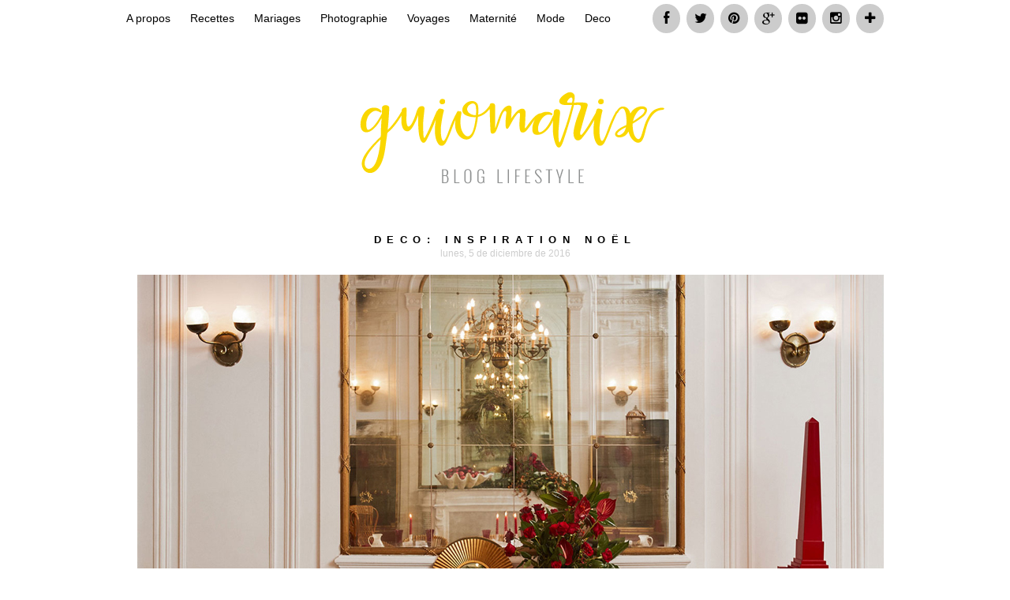

--- FILE ---
content_type: text/html; charset=UTF-8
request_url: http://www.guiomarix.com/2016/12/deco-inspiration-noel.html
body_size: 17965
content:
<!DOCTYPE html>
<html dir='ltr' xmlns='http://www.w3.org/1999/xhtml' xmlns:b='http://www.google.com/2005/gml/b' xmlns:data='http://www.google.com/2005/gml/data' xmlns:expr='http://www.google.com/2005/gml/expr'>
<head>
<link href='https://www.blogger.com/static/v1/widgets/2944754296-widget_css_bundle.css' rel='stylesheet' type='text/css'/>
<meta content='LJPCQagJnMAA7efZahsVzUOL6gaNR-esYq-biw369yM' name='google-site-verification'/>
<style class='singleton-element' type='text/css'>
     #cookieChoiceInfo {
       bottom: 0;
       top: auto;
     }
  </style>
<meta content='text/html; charset=UTF-8' http-equiv='Content-Type'/>
<meta content='blogger' name='generator'/>
<link href='http://www.guiomarix.com/favicon.ico' rel='icon' type='image/x-icon'/>
<link href='http://www.guiomarix.com/2016/12/deco-inspiration-noel.html' rel='canonical'/>
<link rel="alternate" type="application/atom+xml" title="Guiomarix - Atom" href="http://www.guiomarix.com/feeds/posts/default" />
<link rel="alternate" type="application/rss+xml" title="Guiomarix - RSS" href="http://www.guiomarix.com/feeds/posts/default?alt=rss" />
<link rel="service.post" type="application/atom+xml" title="Guiomarix - Atom" href="https://www.blogger.com/feeds/5266969376111587166/posts/default" />

<link rel="alternate" type="application/atom+xml" title="Guiomarix - Atom" href="http://www.guiomarix.com/feeds/7532388428254632345/comments/default" />
<!--Can't find substitution for tag [blog.ieCssRetrofitLinks]-->
<link href='https://blogger.googleusercontent.com/img/b/R29vZ2xl/AVvXsEhlT-BDqgQcqZU43VfmS5BSg8H_yJN51suOgjOG43Ldn-TY40M5Zxt2HKn2JMcx7tQ26SPmls2qXvJvF7sGvFQVjyKJAZ2YwYc4VpclyCwpazDxq21wtr3tLJQme1IdRBzn5JGjFzQmO7Y/s1600/VII.jpg' rel='image_src'/>
<meta content='deco, decoration, decoracion, noel, noël, navidad, deco navidad, deco noël, zara, zara home, navidad zara, navidad zara home, noel zara, noel zara home' name='description'/>
<meta content='http://www.guiomarix.com/2016/12/deco-inspiration-noel.html' property='og:url'/>
<meta content='Deco: Inspiration Noël ' property='og:title'/>
<meta content='deco, decoration, decoracion, noel, noël, navidad, deco navidad, deco noël, zara, zara home, navidad zara, navidad zara home, noel zara, noel zara home' property='og:description'/>
<meta content='https://blogger.googleusercontent.com/img/b/R29vZ2xl/AVvXsEhlT-BDqgQcqZU43VfmS5BSg8H_yJN51suOgjOG43Ldn-TY40M5Zxt2HKn2JMcx7tQ26SPmls2qXvJvF7sGvFQVjyKJAZ2YwYc4VpclyCwpazDxq21wtr3tLJQme1IdRBzn5JGjFzQmO7Y/w1200-h630-p-k-no-nu/VII.jpg' property='og:image'/>
<link href='//netdna.bootstrapcdn.com/font-awesome/4.0.3/css/font-awesome.css' rel='stylesheet'/>
<title>Deco: Inspiration Noël  | Guiomarix</title>
<meta content='index,follow' name='robots'/>
<link href='http://www.guiomarix.com/2016/12/deco-inspiration-noel.html' rel='canonical'/>
<style id='page-skin-1' type='text/css'><!--
/*
-----------------------------------------------
Blogger Template Style
Name:     Three Feelings
Author : Three Feelings
Author URL : http://www.threefeelings.com
----------------------------------------------- */
<Group description="Colores del blog">
<Variable name="color1" description="Color 1" type="color" default="#ffffff"/>
<Variable name="color2" description="Color 2" type="color" default="#f1f2f2"/>
<Variable name="color3" description="Color 3" type="color" default="#dddddd"/>
<Variable name="color4" description="Color 4" type="color" default="#696b6c"/>
<Variable name="color5" description="Color 5" type="color" default="#39cdbd"/>
</Group>
#navbar-iframe {display: none; height: 0 !important; visibility: hidden;}
/* Begin Typography & Colors */
*{margin:0;padding:0;}
body{margin:5px auto;font-size:14px;font-family: Arial, Helvetica, sans-serif;color:#000000;line-height:1.5; background: #ffffff;}
a{color:#fad702;text-decoration:none;outline:none;}
a:hover, a:active{color:#fad702;text-decoration:none;}
blockquote{margin:10px 20px;padding-left:7px;font:italic 1em/1.5 Georgia, Times, serif;}
input, button, textarea, select{ font:normal 12px/12px "Verdana", sans-serif;color:#000000;vertical-align:middle;}
legend{display:none;}
fieldset{border:none;}
img{border:0;}
/* wrapper */
#wrapper{width:960px;padding:10px 0 0 0;margin:0 auto;overflow:hidden;background:#ffffff;}
#r_head{
width:468px;
float:right;
padding-top:20px;
}
h1.title {
color: #000000;
text-align: center;
text-transform: uppercase;
}
.status-msg-wrap {
display: none;
}
/*social media*/
#top { position: fixed; margin: 0 auto; padding: 0; width: 960px; background-color: #ffffff; top: 0; z-index: 999;}
.social {float: right;}
.social ul {list-style-type:none;padding:5px 0 0 0;}
.social ul li {display: inline;}
.social ul li a{color:#000000;font-weight:normal; margin-right: 4px;}
.social ul li.last a {padding: 0; margin: 0;}
.social ul li i {padding: 10px; width: 15px; text-align: center; border-radius: 100%; background-color: #cccccc; -o-transition:.5s; -ms-transition:.5s; -moz-transition:.5s; -webkit-transition:.5s; transition:.5s; font-size: 17px;}
.social ul li i:hover {background-color: #fad702; color: #ffffff}
/* Search */
.search{width:250px;position:absolute;right:0;bottom:30px;padding:11px 20px 0 0;}
.search form{float:right;margin-right:0;}
.search input{float:left;background:url(https://blogger.googleusercontent.com/img/b/R29vZ2xl/AVvXsEhp2kzFZafariccIGdQTG6ylJB_Zt_95mz9y9HoChNoLuLH-NCFcObFH8fDPSuHZXi5CY2Wb8JJEbPsJfEGMbCNCG3SV_GDyAYz2HhnqGzNXDDuypDJA8NGL6xA9gV8zNgi-h4gsgVtOnQE/s1600/search-input.png) no-repeat;border:none;padding:8px 0 7px 18px;width:182px;color:#fad702;font-weight:bold;}
.search button{float:left;background:url(https://blogger.googleusercontent.com/img/b/R29vZ2xl/AVvXsEgcAFvhUyH6aq08ZBXkonwJEeUBPsQ7WOewuIE31AaXEnz3Nu7l-FO0RTnIY1aW8cDCEVS9SbjZzLntFElPuJrDWpHeR01Wi9bwVokNj6iLAgAPsfoeKtZPY1wkrhbk2Xq4A8qAv5E-01K0/s1600/search-button.png) no-repeat;width:44px;height:29px;border:none;cursor:pointer;color:#ffffff;vertical-align:middle;padding:2px 5px 5px 0;font:bold 12px/12px "Verdana", sans-serif;}
.widget-content center, #header-search center {
height: 25px;
width: 260px;
border: 2px solid #fad702;
background: #ffffff;
}
#search-box {border: 0; height: 20px; width: 230px; outline: 0;}
#lower button, #header-search button {
box-shadow: none;
border: none;
outline: none;
font-size: 23px;
background: #ffffff;
cursor: pointer;
color: #fad702;
vertical-align: top;
}
/*header*/
#header-inner { margin-top: 60px; }
#header-inner img {margin: 0 auto;}
/* Top Menu */
.menu{width:880px;margin:0 20px;background:none;overflow:hidden;}
/**/ * html .menu{height:1%;} /* */
.menu ul, .menu li{float:left;list-style:none;margin:0;padding:0;}
.menu li a{display:block;margin:0;padding:7px 10px;color:#000;text-decoration:none;font-weight:normal;}
.menu li a:hover{background-color:#000000;}
.selected{background-color:#000000;}
.clear{clear:both}
/*Menu*/
#navbarsecond{
float: left;
}
/* Dropdown menu */
.dropdown, .dropdown * { margin: 0; padding: 0; list-style: none; }
.dropdown { line-height: 1.0;}
.dropdown ul { position: absolute; top: -999em; width: 160px; /* left offset of submenus need to match (see below) */ }
.dropdown ul li { width: 100%; }
.dropdown li:hover { visibility: inherit; /* fixes IE7 'sticky bug' */ }
.dropdown li { float:left; display:inline;  position: relative;}
.dropdown a {  position: relative; }
.dropdown li:hover ul,
.dropdown li.sfHover ul { left: 0; top:43px; /* match top ul list item height */ z-index: 99; }
ul.dropdown li:hover li ul,
ul.dropdown li.sfHover li ul { top: -999em; }
ul.dropdown li li:hover ul,
ul.dropdown li li.sfHover ul { left: 160px; /* match ul width */ top: 0; }
ul.dropdown li li:hover li ul,
ul.dropdown li li.sfHover li ul { top: -999em; }
ul.dropdown li li li:hover ul,
ul.dropdown li li li.sfHover ul { left: 160px; /* match ul width */ top: 0; }
#navbarsecond .dropdown ul { position: absolute; top: -999em; width: 160px; /* left offset of submenus need to match (see below) */ }
#navbarsecond .dropdown li:hover ul,
#navbarsecond .dropdown li.sfHover ul { left: 0; top:47px; /* match top ul list item height */ z-index: 99; }
#navbarsecond ul.dropdown li:hover li ul,
#navbarsecond ul.dropdown li.sfHover li ul { top: -999em; }
#navbarsecond ul.dropdown li li:hover ul,
#navbarsecond ul.dropdown li li.sfHover ul { left: 160px; /* match ul width */ top: -10px; }
#navbarsecond ul.dropdown li li:hover li ul,
#navbarsecond ul.dropdown li li.sfHover li ul { top: -999em; }
#navbarsecond ul.dropdown li li li:hover ul,
#navbarsecond ul.dropdown li li li.sfHover ul { left: 160px; /* match ul width */ top: -10px; }
.dropdown {
float:left;
padding-top: 3px;
}
.dropdown a {
padding: 12px 10px 15px;
margin:0 5px 0 0;
text-decoration:none;
line-height:1.2;
font-size: 14px;
color: #000000;
display:block;
}
.dropdown a:hover {
color:#fad702;
}
.dropdown ul {
text-align: left;
margin: 0;
border-top:none;
z-index:999;
padding:10px 0 10px;
}
#navbar .dropdown ul ul {
top:-10px;
padding:10px 0 10px;
}
.dropdown .current_page_item a,
.dropdown .current-cat a,
.dropdown .current-menu-item a,
.dropdown .current_page_item a,
.dropdown .current-cat a,
.dropdown .current-menu-item a {
outline:0;
color: #000000;
font-weight:bold;
}
.dropdown .current_page_item ul a,
.dropdown .current-cat ul a,
.dropdown .current-menu-item ul a,
.dropdown .current_page_item ul a,
.dropdown .current-cat ul a,
.dropdown .current-menu-item ul a {
outline:0;
font-weight:normal;
color:#000000;
}
.dropdown li ul li {
float:left;
margin:0;
padding:0;
}
.dropdown li ul li a {
color:#fad702;
margin:0;
padding:3px 10px;
}
.dropdown li:hover a {
color:#fad702;
}
.dropdown li:hover ul a {
color:#000000;
}
.dropdown li:hover li a:hover {
color:#fad702;
}
.dropdown a.sf-with-ul {
min-width:1px;
}
.sf-sub-indicator {
display:block;
margin:0;
height:10px;
width:100%;
float:left;
text-indent:-999em;
overflow:hidden;
}
.dropdown li:hover li .sf-sub-indicator {  /* give all except IE6 the correct values */
background:url('https://blogger.googleusercontent.com/img/b/R29vZ2xl/AVvXsEhKMYK_bNrmJ4f3wwC_3kBrpaJG6lyxdCYp8k_MpXrUf5iFcU5q2OnqMmWUdjqNmfM59tvWuKV4aKmANRpSVvZVlKy6SmAbXhhOlI4YKyY8t5QemEr7qFovivzHYObX9-xsRnro_x6BxOg7//') no-repeat right; /* 8-bit indexed alpha png. IE6 gets solid image only */
width:10px;
float:right;
margin:5px 0 0 5px;
}
#navbarsecond .sf-sub-indicator {
display:block;
margin:0;
height:10px;
width:100%;
float:left;
text-indent:-999em;
overflow:hidden;
}
#navbarsecond .dropdown li:hover li .sf-sub-indicator {  /* give all except IE6 the correct values */
background:url('https://blogger.googleusercontent.com/img/b/R29vZ2xl/AVvXsEj9voi0U8DdmLS9XEUIs8ZnW1VTp0raHyV9eMqcDJ5GdbLB6IE4iqZazQbTLzLC2VBPGhcZyzscpFZr1HpBWOhEHcKIWpYMooTjzAA8u0vdFxChb_43rHlyUlML8cIWP8cs1LTRbBoG3sst//') no-repeat right; /* 8-bit indexed alpha png. IE6 gets solid image only */
width:10px;
float:right;
margin:5px 0 0 5px;
}
#navbarsecond .dropdown a {
color: #000000;
font-size:14px;
padding:12px 10px;
line-height:1.2;
-o-transition:.5s;
-ms-transition:.5s;
-moz-transition:.5s;
-webkit-transition:.5s;
transition:.5s;
}
#navbarsecond .dropdown a.first {
padding-left: 0;
}
#navbarsecond .dropdown a:hover {
color; #fad702;
}
#navbarsecond .dropdown ul {
background-color: #ffffff;
padding:10px 0 10px;
margin-top:-4px;
}
#navbarsecond .dropdown ul ul {
top:-10px;
padding:10px 0 10px;
}
#navbarsecond .dropdown li ul li {
color:#000;
}
#navbarsecond .dropdown li ul li a {
color:#000;
padding:4px 10px;
}
#navbarsecond .dropdown li:hover a {
color:#fad702;
}
#navbarsecond .dropdown li:hover ul a {
color:#000000;
}
#navbarsecond .dropdown li:hover li a:hover {
color:#fad702;
}
#crosscol-wrapper {margin:0 20px; padding:10px 0 0 0;}
/* layout */
#main{margin:10px 0;}
#content{margin:0;width:960px;float:left;margin:0; line-height:150%;padding-bottom:none !important;}
.post{padding:0;text-align:left;}
#sidebarwrap{width:250px; float:left;padding:0 20px 0 15px;margin:0;}
/* CONTENT */
#content h3{text-align:center;font-size:12px; padding:0;margin:0;line-height: 1.1;margin-bottom: 20px; font-weight: normal;}
#content h3 span {color: #cccccc;}
#content h3 a{color:#cccccc;text-decoration:none;}
#content h2, #sidebarwrap .widget h2 {color: #000000; letter-spacing:7.5px;padding:0; text-transform: uppercase; text-align: center; font-size: 13px; font-weight: bold;}
#content h2 a{color:#000000;text-decoration:none;}
.under, .info{  margin-top:5px; font-size:11px;height:18px;line-height:18px;}
.categories{background:url(https://blogger.googleusercontent.com/img/b/R29vZ2xl/AVvXsEiB_ml6NFMXJZi2c046VlCCRsGoqBlOGwkIbMn_u6A3yIOt_aqQmsEw--p5FPtbOwgYZD1ZwVfU7E0ENfGb_jdjVYmllLzMw_QuSvirq2MRo_VGyWfL5X9nZtVjHG1J0Sq9z9k68Xe2I7HJ/s13/icon-article-tags.png) 0 center no-repeat;padding:0 0 0 20px;float:left;}
.jump-link {padding:0 0 0 20px;float:right;font-weight:bold;font-size:12px;}
#content .under a, #content .info a{color:#000000;text-decoration:none;}
/* table setting for content only*/
table {padding:0 !important;margin:0 !important;}
#content table{border-collapse:collapse;margin:0;}
#content th, #content td{padding:0;text-align:left;vertical-align:top;}
.post br{padding:0;margin:0;line-height:100%;}
.post p{padding:0;margin:0px 0 0px 0;}
.post{padding-bottom:0px;line-height:1.6em}
.post ul{list-style:none;margin:0px 0 10px 0;}
.post ul li{padding-left:33px;position:relative;background:url(https://blogger.googleusercontent.com/img/b/R29vZ2xl/AVvXsEiFG1iTwa77YtHwTpfg0VyXtRrII_6c_RQwK_KeLiP26vtqcduX4B-yqK3bRv2wdgxMiAaquvccxbsy_tHKuDDxZ-87sWwyYH1d8z1zU1Z-KFge_CQaMM5DiiexC5w2DVyk5-FWYz3kfPUU/s1600/p-con-li.png) no-repeat 15px 3px;}
.post ol {padding:10px 0;}
.post ol li{margin:0 0 0 35px;position:relative;}
.post img{max-width:960px;}
.post-meta{background:none;color:#999;font-size:11px;margin:8px 0;padding-bottom:8px;width:960px;}
.post-meta a{color:#999;font-style:normal}
.post-meta span {padding: 0px 10px 0px 0px;}
/* Related Post */
#content .related_posts{margin-top:25px;padding:0 10px 0 0;}
#content .related_posts h4{color:#111;font-size:19px;font-family: "Lato", "Myriad Pro", "Arial", sans-serif;;color:#000000;letter-spacing:-0.5px;padding:15px 0 7px 0;margin-bottom:5px;}
#content .related_posts a{color:#000000;}
#content .related_posts ul{padding:0;}
#content .related_posts ul li{list-style:none;padding:9px 5px 9px 14px;line-height:18px;background:url(https://blogger.googleusercontent.com/img/b/R29vZ2xl/AVvXsEih39Xw5ZNaz3BgaS5GO6pARDnBnTM0OdkxjEJJ8Rctf9Yh2U17UbnmPlROnq-GsL8EREXGWYyH2ex45YxllPdKmYvIi0gEXRzxmSSc85ykXBvUzfPhbtqUyZIUU0nDmcKXtHYk_z3l-SVj//) no-repeat 0 14px;}
/* Footer */
.footer{background:#ffffff;width:920px;padding:0 20px 20px 20px;overflow:hidden;margin:0 auto; text-align: center;}
.footer p{padding:1px 0;color:#000000;font-size:11px;}
.footer p a, .footer p a:visited, .footer p a:hover{color:#000000;font-weight:normal;text-decoration:none;}
/* Clear fix */
.clearfix:after{clear:both;display:block;content:".";height:0;visibility:hidden;}
.clearfix{display:inline-table;}
/* Hides from IE-mac \*/
* html .clearfix{height:1%;}
.clearfix{display:block;}
/* End hide from IE-mac */
/* Comments
----------------------------------------------- */
.post-footer {margin-top: 20px; margin-bottom: 40px; font-size: 10px;}
#comments h4 { display: none;}
.comments-content {font-size: 10px;}
.comments-content p {font-size: 12px;}
#comments-block {
line-height:1.6em;
margin:1em 0 1.5em;
}
#comments-block .comment-author {
padding-left:20px;
font:bold 10px/10px Arial, sans-serif;
}
#comments-block .comment-body {
margin-top:0;
padding-left:0;
padding-top:10px;
font-size: 10px;
}
#comments-block .comment-footer, #comments-block .comment-footer a{
font-size:11px;
margin:0 0 10px 0;
padding-bottom:5px;
padding-left:0;
text-transform:none;
color:#aaa;
}
#comments-block .comment-body p {
margin:0;
padding-bottom:15px;
}
.deleted-comment {
color:gray;
font-style:italic;
}
#commentsHolder{width:620px;}
.addthis_toolbox { border-bottom: 1px solid #cccccc;}
#blog-pager-newer-link {
float: left;
}
#blog-pager-older-link {
float: right;
}
#blog-pager {
margin-top: 20px;
padding-top:20px;
text-align: center;
}
#blog-pager-newer-link {
float: left;
}
#blog-pager-older-link {
float: right;
}
#blog-pager {
margin: 0;
paddigng: 0;
text-align: center;
}
.blog-pager i {font-size: 16px; color: #fad702; padding: 10px; text-align: center}
.home-link{display:none}
.feed-links {display: none;}
#comments .form-comment {width:580px;}
#comments .form-comment iframe {width:580px;margin:0;padding:0;}
.commentsno {float: left;}
.custom_images {float: right; padding-top: 18px; font-size: 15px;}
.clear{clear:both;}
/* Sponsor */
#sidebarwrap .sponsor{padding:3px 0;margin:0;text-align:center;}
#sidebarwrap .sponsor img{padding:5px;margin:3px;background:#ffffff;}
/* FORM */
.inputbox{padding:3px;font-family:Tahoma, Arial, sans-serif;font-size:100%;}
.inputbox{background:#ffffff;color:#000;}
.button{padding:2px 5px; color: #000; background:#eee;}
.thumbimg{float:left;margin:4px 10px 0 0px;padding:5px;}
#content .socialmedia-post h3{color:#000000;padding:0 0 7px 0;}
.socialmedia-post ul{ height:30px;padding:0 !important;margin: 0 auto;}
.socialmedia-post ul li{ padding: 0 15px 0 0;margin:0;float:left;list-style:none;background:none;}
.socialmedia-post ul li .last{ padding:0;margin:0}
.stumblebutton {padding:0;margin:1px 0 0 0;}
.forads a{font-weight:bold;}
.PostDate {color:red;}
#post-share-button{margin-top:25px;background:#ffffff;padding:10px 10px 5px 15px;width:95%}
.breadcrumbs{padding:5px 5px 5px 0;margin-bottom:20px;margin-top:0px;font-size:11px;color:#000000;}
#Attribution1 {display: none;}
#comments p a{ display: none !important;}
#lower {
margin:auto;
padding: 0px 0px 10px 0px;
width: 100%;
}
#lower-wrapper {
margin:auto;
padding: 20px 0px 20px 0px;
width: 960px;
}
#lowerbar-wrapper {
float: left;
margin: 0px 19px 0 0;
padding-bottom: 20px;        width: 32%;        text-align: justify;
font-size:100%;
line-height: 1.6em;
word-wrap: break-word;
overflow: hidden;
background: #efefef;
}
#lowerbar-wrapper.last {
margin-right: 0;
}
.lowerbar {margin: 0; padding: 0;}
.lowerbar .widget {margin: 0; padding: 10px 20px 0px 20px;}
.lowerbar h2 {
margin: 0px 0px 10px 0px;
padding: 3px 0px 3px 0px;
text-align: left;
color:#000000;
letter-spacing: 7.5px;
text-transform:uppercase;
font: bold 13px Arial, Tahoma, Verdana;
border-bottom:2px solid #cccccc; }
.lowerbar ul {
margin: 0px 0px 0px 0px;
padding: 0px 0px 0px 0px;
list-style-type: none;
}
.lowerbar li {
margin: 0px 0px 2px 0px;
padding: 0px 0px 1px 0px;
border-bottom: 1px dotted #ccc;
}
.lowerbar img {
width: 100%;
height: inherit;
}
.lowerbar table {
margin-left: -2px !important;
}
.FollowByEmail .follow-by-email-inner .follow-by-email-address {border: 2px solid #000000; outline: 0; color: #fad702;}
.FollowByEmail .follow-by-email-inner .follow-by-email-submit {background: #fad702;}
.pinit-wrapper a {
font-family: FontAwesome;
font-size: 50px;
color: #cccccc;
font-size: 80px;
}
.pinit-wrapper a:before {
content: "\f0d2";
position: absolute;
top: 0;
bottom: 0;
left: 0;
right: 0;
padding-top: 30%;
}
/* Related posts */
#global-related-post {margin-top: 20px;}
#content h2#related-post-title {float: none; text-transform: inherit; margin-bottom: 10px; display: block; text-align: center;}
#related-post-title b {padding: 0 10px; font-weight: 600; font-size: 13px; text-align: center; letter-spacing: 7.5px; font-weight: bold; font-family: Arial, Helvetica, sans-serif;}
#related-title h2 {text-transform: inherit; color: #fad702; font-size: 14px; float: none; text-align: center; border-top: none; padding-left: 0; font-weight: 400; letter-spacing: 1px;}
#related-posts a {width: 23.86363636363636%; margin-right: 1.515151515151515%;float: left;}
#related-posts a img {width: 100%; height: 141px;}
#related-posts a:nth-child(4n+4) {margin-right: 0;}

--></style>
<style type='text/css'> 
      
    </style>
<script charset='utf-8' src='http://ajax.googleapis.com/ajax/libs/jquery/1.3.2/jquery.min.js' type='text/javascript'></script>
<script src='http://kangismet.googlecode.com/files/easy-loading.js' type='text/javascript'></script>
<script charset='utf-8' type='text/javascript'>
      $(function() {
        $("img").lazyload({placeholder : "http://kangismet.googlecode.com/files/grey.png",threshold : 200});
                                    });
    </script>
<!--Related Posts with thumbnails Scripts and Styles Start-->
<!-- remove -->
<script src='http://threefeelings.com/js/relatedposts.js' type='text/javascript'></script>
<!-- remove -->
<!--Related Posts with thumbnails Scripts and Styles End-->
<link href='https://www.blogger.com/dyn-css/authorization.css?targetBlogID=5266969376111587166&amp;zx=d8d61107-3ce3-44a0-8ba1-6ed76792bedf' media='none' onload='if(media!=&#39;all&#39;)media=&#39;all&#39;' rel='stylesheet'/><noscript><link href='https://www.blogger.com/dyn-css/authorization.css?targetBlogID=5266969376111587166&amp;zx=d8d61107-3ce3-44a0-8ba1-6ed76792bedf' rel='stylesheet'/></noscript>
<meta name='google-adsense-platform-account' content='ca-host-pub-1556223355139109'/>
<meta name='google-adsense-platform-domain' content='blogspot.com'/>

</head>
<script src='https://ajax.googleapis.com/ajax/libs/jquery/1.7.2/jquery.min.js' type='text/javascript'></script>
<script type='text/javascript'>
    //<![CDATA[
    /*
 * Superfish v1.4.8 - jQuery menu widget
 * Copyright (c) 2008 Joel Birch
 *
 * Dual licensed under the MIT and GPL licenses:
 *  http://www.opensource.org/licenses/mit-license.php
 *  http://www.gnu.org/licenses/gpl.html
 *
 * CHANGELOG: http://users.tpg.com.au/j_birch/plugins/superfish/changelog.txt
 */
  (function($){$.fn.superfish=function(op){var sf=$.fn.superfish,c=sf.c,$arrow=$(['<span class="',c.arrowClass,'"> &#xbb;</span>'].join("")),over=function(){var $$=$(this),menu=getMenu($$);clearTimeout(menu.sfTimer);$$.showSuperfishUl().siblings().hideSuperfishUl();},out=function(){var $$=$(this),menu=getMenu($$),o=sf.op;clearTimeout(menu.sfTimer);menu.sfTimer=setTimeout(function(){o.retainPath=($.inArray($$[0],o.$path)>-1);$$.hideSuperfishUl();if(o.$path.length&&$$.parents(["li.",o.hoverClass].join("")).length<1){over.call(o.$path);}},o.delay);},getMenu=function($menu){var menu=$menu.parents(["ul.",c.menuClass,":first"].join(""))[0];sf.op=sf.o[menu.serial];return menu;},addArrow=function($a){$a.addClass(c.anchorClass).append($arrow.clone());};return this.each(function(){var s=this.serial=sf.o.length;var o=$.extend({},sf.defaults,op);o.$path=$("li."+o.pathClass,this).slice(0,o.pathLevels).each(function(){$(this).addClass([o.hoverClass,c.bcClass].join(" ")).filter("li:has(ul)").removeClass(o.pathClass);});sf.o[s]=sf.op=o;$("li:has(ul)",this)[($.fn.hoverIntent&&!o.disableHI)?"hoverIntent":"hover"](over,out).each(function(){if(o.autoArrows){addArrow($(">a:first-child",this));}}).not("."+c.bcClass).hideSuperfishUl();var $a=$("a",this);$a.each(function(i){var $li=$a.eq(i).parents("li");$a.eq(i).focus(function(){over.call($li);}).blur(function(){out.call($li);});});o.onInit.call(this);}).each(function(){var menuClasses=[c.menuClass];if(sf.op.dropShadows&&!($.browser.msie&&$.browser.version<7)){menuClasses.push(c.shadowClass);}$(this).addClass(menuClasses.join(" "));});};var sf=$.fn.superfish;sf.o=[];sf.op={};sf.IE7fix=function(){var o=sf.op;if($.browser.msie&&$.browser.version>6&&o.dropShadows&&o.animation.opacity!=undefined){this.toggleClass(sf.c.shadowClass+"-off");}};sf.c={bcClass:"sf-breadcrumb",menuClass:"sf-js-enabled",anchorClass:"sf-with-ul",arrowClass:"sf-sub-indicator",shadowClass:"sf-shadow"};sf.defaults={hoverClass:"sfHover",pathClass:"overideThisToUse",pathLevels:1,delay:800,animation:{opacity:"show"},speed:"normal",autoArrows:true,dropShadows:true,disableHI:false,onInit:function(){},onBeforeShow:function(){},onShow:function(){},onHide:function(){}};$.fn.extend({hideSuperfishUl:function(){var o=sf.op,not=(o.retainPath===true)?o.$path:"";o.retainPath=false;var $ul=$(["li.",o.hoverClass].join(""),this).add(this).not(not).removeClass(o.hoverClass).find(">ul").hide().css("visibility","hidden");o.onHide.call($ul);return this;},showSuperfishUl:function(){var o=sf.op,sh=sf.c.shadowClass+"-off",$ul=this.addClass(o.hoverClass).find(">ul:hidden").css("visibility","visible");sf.IE7fix.call($ul);o.onBeforeShow.call($ul);$ul.animate(o.animation,o.speed,function(){sf.IE7fix.call($ul);o.onShow.call($ul);});return this;}});})(jQuery);
  
  jQuery(document).ready(function($) { 
    
    $('#navbar ul.dropdown').superfish({ 
      delay:       100,                               // 0.1 second delay on mouseout 
      animation:   {opacity:'show',height:'show'},    // fade-in and slide-down animation 
      dropShadows: false                              // disable drop shadows 
    });
    
    $('#navbarsecond ul.dropdown').superfish({ 
      delay:       100,                               // 0.1 second delay on mouseout 
      animation:   {opacity:'show',height:'show'},    // fade-in and slide-down animation 
      dropShadows: false                              // disable drop shadows 
    });
    
  });
  //]]>
  </script>
<script type='text/javascript'>
    // ganti angka dibawah untuk mengatur jumlah karakter
    summary_noimg = 350;
    summary_img = 280;
    
    // ganti angka dibawah untuk merubah ukuran thumbnail
    img_thumb_height = 120;
    img_thumb_width = 160;
    
    // ganti dengan gambar sesuai selera anda
    img_thumb_nosrc = "https://blogger.googleusercontent.com/img/b/R29vZ2xl/AVvXsEj9Y-Zz5Zg6FVXWTPRsEYwVKoh-OHyAj1aA_MAxLKHhme4-Dpt-s3D1yRCh6Gnq8ltAm4oN1DKGvnOaT225L_InUUhT9vAp7ECAz4nKFfPWcFuHzy37Ye7-YCqkbbmCHjdc7dgoH4Wl_9Kg/s1600/default.png";
  </script>
<script type='text/javascript'>
    //<![CDATA[
    
    function removeHtmlTag(strx,chop){
      if(strx.indexOf("<")!=-1)
      {
        var s = strx.split("<");
        for(var i=0;i<s.length;i++){
          if(s[i].indexOf(">")!=-1){
            s[i] = s[i].substring(s[i].indexOf(">")+1,s[i].length);
          }
        }
        strx =  s.join("");
      }
      chop = (chop < strx.length-1) ? chop : strx.length-2;
      while(strx.charAt(chop-1)!=' ' && strx.indexOf(' ',chop)!=-1) chop++;
      strx = strx.substring(0,chop-1);
      return strx+'...';
    }
    
    function createSummaryAndThumb(pID){
      var div = document.getElementById(pID);
      var imgtag = "";
      var img = div.getElementsByTagName("img");
      var summ = summary_noimg;
      
      // this block of code is used to add default thumbnail to post without images
      if(img.length<=1) {
        imgtag = '<div style="clear:both; margin:0 10px 10px 0px;float:left;"><img src="'+img_thumb_nosrc+'" width="'+img_thumb_width+'px" height="'+img_thumb_height+'px"/></div>';
        summ = summary_noimg;
      }
      
      if(img.length>=1) {
        imgtag = '<span style="float:left; padding:0px 10px 5px 0px;"><img src="'+img[0].src+'" width="'+img_thumb_width+'px" height="'+img_thumb_height+'px"/></span>';
        summ = summary_img;
      }
      
      var summary = imgtag + '<div>' + removeHtmlTag(div.innerHTML,summ) + '</div>';
      div.innerHTML = summary;
    }
    
    //]]>
  </script>
<body>
<div id='wrapper'>
<!-- skip links for text browsers -->
<span id='skiplinks' style='display:none;'>
<a href='#main'>skip to main </a> |
        <a href='#sidebar'>skip to sidebar</a>
</span>
<div id='top'>
<!-- Menu START -->
<div id='navbarsecond'>
<ul class='dropdown' id='secondmenu'>
<li><a class='first' href='http://www.guiomarix.com/p/sobre-mi.html'>A propos</a></li>
<li><a href='http://www.guiomarix.com/search/label/receta'>Recettes</a></li>
<li><a href='http://www.guiomarix.com/search/label/boda'>Mariages</a></li>
<li><a href='http://www.guiomarix.com/search/label/fotografia'>Photographie</a></li>
<li><a href='http://www.guiomarix.com/search/label/viajes'>Voyages</a></li>
<li><a href='http://www.guiomarix.com/search/label/maternidad'>Maternité</a></li>
<li><a href='http://www.guiomarix.com/search/label/moda'>Mode</a></li>
<li><a href='http://www.guiomarix.com/search/label/deco'>Deco</a></li>
</ul>
<!--END Menu -->
<div class='clear'></div>
</div><!-- /#navbarsecond -->
<div class='social'><ul>
<!--facebook-->
<li><a href='https://www.facebook.com/guiomarix'><i class='fa fa-facebook'></i></a></li>
<!--twitter-->
<li><a href='https://twitter.com/guiomarix'><i class='fa fa-twitter'></i></a></li>
<!--pinterest-->
<li><a href='https://www.pinterest.com/guiomarix/'><i class='fa fa-pinterest'></i></a></li>
<!--google +-->
<li><a href='https://plus.google.com/+guiomarcarbonell/posts?hl=es'><i class='fa fa-google-plus'></i></a></li>
<!--flickr-->
<li><a href='https://www.flickr.com/photos/guiomarix/'><i class='fa fa-flickr'></i></a></li>
<!--instagram-->
<li><a href='https://instagram.com/guiomarix/'><i class='fa fa-instagram'></i></a></li>
<!--bloglovin-->
<li class='last'><a href='https://www.bloglovin.com/blogs/guiomarix-6147513/?claim=zvy7fvc4rah'><i class='fa fa-plus'></i></a></li>
</ul></div>
</div>
<!-- header START -->
<div id='header-wrapper'>
<div id='header-inner'>
<div class='header section' id='header'><div class='widget Header' data-version='1' id='Header1'>
<div id='header-inner'>
<a href='http://www.guiomarix.com/' style='display: block'>
<img alt='Guiomarix' height='188px; ' id='Header1_headerimg' src='https://blogger.googleusercontent.com/img/b/R29vZ2xl/AVvXsEgE2up4whPIK0rXJl67NLwGYfR9K00GsYBCyFcRe2XGlKsESRewaqLo-6oWtyEm8tDhoB7l_4XOu5C43fxrdxFqRS0scqNFXffRPahjVn51v-rncpfWwvXMsn0CzLf5sXiBVa3g7Z1ZHHXZ/s1600/guiormarix-cabecera.png' style='display: block' width='596px; '/>
</a>
</div>
</div></div>
</div>
<div id='r_head'>
<div class='header no-items section' id='header2'>
</div>
</div>
</div>
<!-- header END -->
<!-- Main START -->
<div class='clearfix' id='main'>
<!-- Content Start-->
<div id='content'>
<div class='main section' id='main'><div class='widget Blog' data-version='1' id='Blog1'>
<div class='blog-posts hfeed'>
<!--Can't find substitution for tag [defaultAdStart]-->

                        <div class="date-outer">
                      

                        <div class="date-posts">
                      
<div class='post-outer'>
<div class='post hentry' itemprop='blogPost' itemscope='itemscope' itemtype='http://schema.org/BlogPosting'>
<meta content='https://blogger.googleusercontent.com/img/b/R29vZ2xl/AVvXsEhlT-BDqgQcqZU43VfmS5BSg8H_yJN51suOgjOG43Ldn-TY40M5Zxt2HKn2JMcx7tQ26SPmls2qXvJvF7sGvFQVjyKJAZ2YwYc4VpclyCwpazDxq21wtr3tLJQme1IdRBzn5JGjFzQmO7Y/s1600/VII.jpg' itemprop='image_url'/>
<meta content='5266969376111587166' itemprop='blogId'/>
<meta content='7532388428254632345' itemprop='postId'/>
<a name='7532388428254632345'></a>
<h2 class='post-title entry-title' itemprop='name'>
Deco: Inspiration Noël 
</h2>
<h3 class='date-header'><span>lunes, 5 de diciembre de 2016</span></h3>
<div class='post-header'>
<div class='post-header-line-1'></div>
</div>
<div class='post-body entry-content' id='post-body-7532388428254632345' itemprop='articleBody'>
<div class="separator" style="clear: both; text-align: center;">
<a href="https://blogger.googleusercontent.com/img/b/R29vZ2xl/AVvXsEhlT-BDqgQcqZU43VfmS5BSg8H_yJN51suOgjOG43Ldn-TY40M5Zxt2HKn2JMcx7tQ26SPmls2qXvJvF7sGvFQVjyKJAZ2YwYc4VpclyCwpazDxq21wtr3tLJQme1IdRBzn5JGjFzQmO7Y/s1600/VII.jpg" imageanchor="1" style="margin-left: 1em; margin-right: 1em;"><img alt="Deco: Inspiration Noël " border="0" src="https://blogger.googleusercontent.com/img/b/R29vZ2xl/AVvXsEhlT-BDqgQcqZU43VfmS5BSg8H_yJN51suOgjOG43Ldn-TY40M5Zxt2HKn2JMcx7tQ26SPmls2qXvJvF7sGvFQVjyKJAZ2YwYc4VpclyCwpazDxq21wtr3tLJQme1IdRBzn5JGjFzQmO7Y/s1600/VII.jpg" title="Deco: Inspiration Noël " /></a></div>
<br />
<span style="font-family: &quot;verdana&quot; , sans-serif;"><i><br /></i></span>
<span style="font-family: &quot;verdana&quot; , sans-serif;"><i>Oui, j&#8217;avoue, a jour d'aujourd'hui on a rien comme <strong>déco de Noël</strong> à la maison (sauf le petit monde d'hiver que j'avais montré sur <a href="https://www.instagram.com/guiomarix/" rel="nofollow" target="_blank">IG</a>), entre le manque de temps et trop d'idées a canaliser font que on même pas de sapin (je ne sais pas si acheter un en plastique ou bricoler une en feutre car entre Timéo et Eliott il y a trop de choses a prendre en compte), j'ai pas encore sortie la&nbsp;crèche&nbsp;non plus...bref&nbsp;une&nbsp;catastrophe!! =P ce pour ça que l'article de aujourd'hui est bien remplie&nbsp;d'inspiration grâce au <strong>lookbook de Zara Home</strong>, j'adore le rouge&nbsp;mélangé&nbsp;au doré&nbsp;ou argenté (pour ça je reste assez classique)</i></span><br />
<span style="font-family: &quot;verdana&quot; , sans-serif;"><i><br /></i></span>
<span style="font-family: &quot;verdana&quot; , sans-serif;"><i>Je vous laisse plein de photos avec déco de maison mais aussi de table et un super idée de sapin pour les fous de la photographie ^^</i></span><br />
<span style="font-family: &quot;verdana&quot; , sans-serif;"><br /></span>
<br />
<div style="text-align: center;">
<span style="font-family: &quot;verdana&quot; , sans-serif;">------------------------------</span></div>
<div style="text-align: center;">
<span style="font-family: &quot;verdana&quot; , sans-serif;"><br /></span></div>
<div style="text-align: left;">
<span style="font-family: &quot;verdana&quot; , sans-serif;">Si, confieso, a dia de hoy no tenemos NADA de <strong>decoracion de navidad</strong> en marcha (quitando el pequeño mundo invernal que puse por <a href="https://www.instagram.com/guiomarix/" rel="nofollow" target="_blank">IG</a>), entre la falta de tiempo y el extra de ideas a canalizar hacen que no tengamos si arbol de navidad a la vista (no se si comprar uno de plastico o hacer un DIY con fieltro...entre Timeo y Eliott hay que tomar precauciones! =P) tampoco he sacado mi super Belen de Alessi...en fin, castrofico!! jejej por eso el post de hoy me viene genial y espero que a vosotros tambien, un monton de ideas de la mano del<strong> lookbook de Zara Home</strong>, me encanta porque mezcla el rojo con dorado o plateado y son mis mezclas favoritas&nbsp;</span></div>
<div style="text-align: left;">
<span style="font-family: &quot;verdana&quot; , sans-serif;"><br /></span></div>
<div style="text-align: left;">
<span style="font-family: &quot;verdana&quot; , sans-serif;">Asi que a continuacion un monton de ideas de decoracion de la casa, de la mesa y tambien un arbol ideal para los locos de la fotografia!! ^^</span></div>
<div style="text-align: left;">
<span style="font-family: &quot;verdana&quot; , sans-serif;"><br /></span></div>
<div style="text-align: left;">
<span style="font-family: &quot;verdana&quot; , sans-serif;"></span></div>
<a name="more"></a><br />
<br />
<div class="separator" style="clear: both; text-align: center;">
<a href="https://blogger.googleusercontent.com/img/b/R29vZ2xl/AVvXsEgThhLkTyi-kjYaeo8kdD7OENU84ltN_5Ysbe71MBO_qUCIRn5g7NCaDOcAp59cSD2UqwPJ_7nlUNnRPnA80lMnrd8MJtA55pHp6aSw31GaK8N7ZMuHuYMemYKXXTm-4Yd1yDH5tmFHK8Y/s1600/V.jpg" imageanchor="1" style="margin-left: 1em; margin-right: 1em; text-align: center;"><img alt="Deco: Inspiration Noël " border="0" src="https://blogger.googleusercontent.com/img/b/R29vZ2xl/AVvXsEgThhLkTyi-kjYaeo8kdD7OENU84ltN_5Ysbe71MBO_qUCIRn5g7NCaDOcAp59cSD2UqwPJ_7nlUNnRPnA80lMnrd8MJtA55pHp6aSw31GaK8N7ZMuHuYMemYKXXTm-4Yd1yDH5tmFHK8Y/s1600/V.jpg" title="Deco: Inspiration Noël " /></a></div>
<div style="text-align: left;">
</div>
<div style="text-align: left;">
<br /></div>
<div class="separator" style="clear: both; text-align: center;">
<a href="https://blogger.googleusercontent.com/img/b/R29vZ2xl/AVvXsEh68iQ0_YweKhb3X86LuvJW2qpZxGrqNdnL4YeWo_5n4eosJP9KiblrwAzFtn-xtqPEmFG0dF2bx4xh2nJfmcnI5lc7LJ31EUGalXFjNuIOsCoES2ipB-PrX524-CcSDwHBZcoxdLFFMik/s1600/IV.jpg" imageanchor="1" style="margin-left: 1em; margin-right: 1em; text-align: center;"><img alt="Deco: Inspiration Noël " border="0" src="https://blogger.googleusercontent.com/img/b/R29vZ2xl/AVvXsEh68iQ0_YweKhb3X86LuvJW2qpZxGrqNdnL4YeWo_5n4eosJP9KiblrwAzFtn-xtqPEmFG0dF2bx4xh2nJfmcnI5lc7LJ31EUGalXFjNuIOsCoES2ipB-PrX524-CcSDwHBZcoxdLFFMik/s1600/IV.jpg" title="Deco: Inspiration Noël " /></a></div>
<div style="text-align: left;">
</div>
<div style="text-align: left;">
<br /></div>
<div class="separator" style="clear: both; text-align: center;">
<a href="https://blogger.googleusercontent.com/img/b/R29vZ2xl/AVvXsEj5cA43GCIedndGalAOOCBu4Fn_LF8Ra7nTxStD-BXE6tdWuk8eF0DjT0GOsgsmCokU8td6v-GbTwOxsBMWEn_OUrwSeb-e7o7su3I8hEpP299cYLwjGpjJ26uwnKF6Zggfo4FUvrqWf5g/s1600/III.jpg" imageanchor="1" style="margin-left: 1em; margin-right: 1em; text-align: center;"><img alt="Deco: Inspiration Noël " border="0" src="https://blogger.googleusercontent.com/img/b/R29vZ2xl/AVvXsEj5cA43GCIedndGalAOOCBu4Fn_LF8Ra7nTxStD-BXE6tdWuk8eF0DjT0GOsgsmCokU8td6v-GbTwOxsBMWEn_OUrwSeb-e7o7su3I8hEpP299cYLwjGpjJ26uwnKF6Zggfo4FUvrqWf5g/s1600/III.jpg" title="Deco: Inspiration Noël " /></a></div>
<div style="text-align: left;">
</div>
<div style="text-align: left;">
<br /></div>
<div class="separator" style="clear: both; text-align: center;">
<a href="https://blogger.googleusercontent.com/img/b/R29vZ2xl/AVvXsEh0ijEqgfX4sC3Ll138mIC9Dnwph4Z1FWEjqJ04Z_Bz79M6yRhyMJ-Nnmn-ClBF8BuZU3mbhDQEU5nUp1PjHOVISa7Cw3ZevRm-2PQ5Ao1yhyphenhyphenUxC3XsQqZINWGvmEQZ2mERY6oUs7suIXI/s1600/IX.jpg" imageanchor="1" style="margin-left: 1em; margin-right: 1em; text-align: center;"><img alt="Deco: Inspiration Noël " border="0" src="https://blogger.googleusercontent.com/img/b/R29vZ2xl/AVvXsEh0ijEqgfX4sC3Ll138mIC9Dnwph4Z1FWEjqJ04Z_Bz79M6yRhyMJ-Nnmn-ClBF8BuZU3mbhDQEU5nUp1PjHOVISa7Cw3ZevRm-2PQ5Ao1yhyphenhyphenUxC3XsQqZINWGvmEQZ2mERY6oUs7suIXI/s1600/IX.jpg" title="Deco: Inspiration Noël " /></a></div>
<div style="text-align: left;">
</div>
<div style="text-align: left;">
<br /></div>
<div class="separator" style="clear: both; text-align: center;">
<a href="https://blogger.googleusercontent.com/img/b/R29vZ2xl/AVvXsEgTS6ixB9VukR0iFfnsMlKvt3o6KbBs0ykpFFU90igsXphGqv7QjBBJOArMhWl9nWROBxIkitTfS07jJ-w3T2QxHSJPHErw71lli2gTmgokBr7DO3whdBWdWYjaU4KhLaprcB7HZ8AiiaI/s1600/VIII.jpg" imageanchor="1" style="margin-left: 1em; margin-right: 1em; text-align: center;"><img alt="Deco: Inspiration Noël " border="0" src="https://blogger.googleusercontent.com/img/b/R29vZ2xl/AVvXsEgTS6ixB9VukR0iFfnsMlKvt3o6KbBs0ykpFFU90igsXphGqv7QjBBJOArMhWl9nWROBxIkitTfS07jJ-w3T2QxHSJPHErw71lli2gTmgokBr7DO3whdBWdWYjaU4KhLaprcB7HZ8AiiaI/s1600/VIII.jpg" title="Deco: Inspiration Noël " /></a></div>
<div style="text-align: left;">
</div>
<div style="text-align: left;">
<span style="font-family: &quot;verdana&quot; , sans-serif;"><br /></span></div>
<div class="separator" style="clear: both; text-align: center;">
<a href="https://blogger.googleusercontent.com/img/b/R29vZ2xl/AVvXsEjv9kP1iC-lVwhv0RbwNAYrR5JOgh3KKMMbuoVnvqJdrT_iqp5HJPcVT0e2tWBYtRTpWOaBpLc9TSUqYLvaIU4clHKUlHZD5QRSKerJAkyOfdr1v0BGuqIJsMpTcKkrHRgNkuQnffEqxzI/s1600/VII.jpg" imageanchor="1" style="margin-left: 1em; margin-right: 1em; text-align: center;"><img alt="Deco: Inspiration Noël " border="0" src="https://blogger.googleusercontent.com/img/b/R29vZ2xl/AVvXsEjv9kP1iC-lVwhv0RbwNAYrR5JOgh3KKMMbuoVnvqJdrT_iqp5HJPcVT0e2tWBYtRTpWOaBpLc9TSUqYLvaIU4clHKUlHZD5QRSKerJAkyOfdr1v0BGuqIJsMpTcKkrHRgNkuQnffEqxzI/s1600/VII.jpg" title="Deco: Inspiration Noël " /></a></div>
<div style="text-align: left;">
</div>
<div style="text-align: left;">
<span style="font-family: &quot;verdana&quot; , sans-serif;"><br /></span></div>
<div class="separator" style="clear: both; text-align: center;">
<a href="https://blogger.googleusercontent.com/img/b/R29vZ2xl/AVvXsEh2lRBotGjrRsrWQseH9_pfJZbYpJ57bpye7MbaUl-SBX_o7wNaNNQVFRgtDRbJw_eLSWakt54xtSWlkvUAxP6G7b09iQOMOgLlsf6b4Fjs2OoAmdtlVOD57TBDmF5IhHDdr_N80vZ0nP8/s1600/VI.jpg" imageanchor="1" style="margin-left: 1em; margin-right: 1em;"><img alt="Deco: Inspiration Noël " border="0" src="https://blogger.googleusercontent.com/img/b/R29vZ2xl/AVvXsEh2lRBotGjrRsrWQseH9_pfJZbYpJ57bpye7MbaUl-SBX_o7wNaNNQVFRgtDRbJw_eLSWakt54xtSWlkvUAxP6G7b09iQOMOgLlsf6b4Fjs2OoAmdtlVOD57TBDmF5IhHDdr_N80vZ0nP8/s1600/VI.jpg" title="Deco: Inspiration Noël " /></a></div>
<br />
<div class="separator" style="clear: both; text-align: center;">
<a href="https://blogger.googleusercontent.com/img/b/R29vZ2xl/AVvXsEg6AaDdF-NOhkrtNsmlvCKiBPFSHazbbRLHd3GruBgnNboe7e_BqiKJvkgMF6eriwNn9wMb7hyphenhyphenwStW963mrwBARE9EQ7AoNAki0W3ySTNn7FFLDGeXbmU3jkNHWE6w2kanSU3qiviJrE7Y/s1600/II.jpg" imageanchor="1" style="margin-left: 1em; margin-right: 1em;"><img alt="Deco: Inspiration Noël " border="0" src="https://blogger.googleusercontent.com/img/b/R29vZ2xl/AVvXsEg6AaDdF-NOhkrtNsmlvCKiBPFSHazbbRLHd3GruBgnNboe7e_BqiKJvkgMF6eriwNn9wMb7hyphenhyphenwStW963mrwBARE9EQ7AoNAki0W3ySTNn7FFLDGeXbmU3jkNHWE6w2kanSU3qiviJrE7Y/s1600/II.jpg" title="Deco: Inspiration Noël " /></a></div>
<br />
<div class="separator" style="clear: both; text-align: center;">
<a href="https://blogger.googleusercontent.com/img/b/R29vZ2xl/AVvXsEjWTUWbsrKGXATCYz9v0uQf7CtmwS1w95gdiNyugTC71JvA6mkSiGtgMHDwcoEP1r40X1occB2Z1HIJPXvd408wtfnGA0bASMC1Rlq4-v5qXP0IPIsWv0CZYQy-M7P3l7GrW7W9nynYy0Y/s1600/I.jpg" imageanchor="1" style="margin-left: 1em; margin-right: 1em;"><img alt="Deco: Inspiration Noël " border="0" src="https://blogger.googleusercontent.com/img/b/R29vZ2xl/AVvXsEjWTUWbsrKGXATCYz9v0uQf7CtmwS1w95gdiNyugTC71JvA6mkSiGtgMHDwcoEP1r40X1occB2Z1HIJPXvd408wtfnGA0bASMC1Rlq4-v5qXP0IPIsWv0CZYQy-M7P3l7GrW7W9nynYy0Y/s1600/I.jpg" title="Deco: Inspiration Noël " /></a></div>
<span style="font-family: &quot;verdana&quot; , sans-serif; font-size: xx-small;">&nbsp;via: zara home</span><br />
<div class="separator" style="clear: both; text-align: center;">
<br /></div>
<br />
<a href="http://tinypic.com/?ref=2bobgk" style="clear: right; float: right; margin-bottom: 1em; margin-left: 1em;" target="_blank"><img alt="Image and video hosting by TinyPic" border="0" src="http://i34.tinypic.com/2bobgk.jpg" /></a>
<div style='clear: both;'></div>
</div>
<div id='global-related-post'>
<div id='related-posts'>
<script src='/feeds/posts/default/-/deco?alt=json-in-script&callback=related_results_labels_thumbs&max-results=4' type='text/javascript'></script>
<script src='/feeds/posts/default/-/deco navidad?alt=json-in-script&callback=related_results_labels_thumbs&max-results=4' type='text/javascript'></script>
<script src='/feeds/posts/default/-/deco noël?alt=json-in-script&callback=related_results_labels_thumbs&max-results=4' type='text/javascript'></script>
<script src='/feeds/posts/default/-/decoracion?alt=json-in-script&callback=related_results_labels_thumbs&max-results=4' type='text/javascript'></script>
<script src='/feeds/posts/default/-/decoration?alt=json-in-script&callback=related_results_labels_thumbs&max-results=4' type='text/javascript'></script>
<script src='/feeds/posts/default/-/navidad?alt=json-in-script&callback=related_results_labels_thumbs&max-results=4' type='text/javascript'></script>
<script src='/feeds/posts/default/-/noel?alt=json-in-script&callback=related_results_labels_thumbs&max-results=4' type='text/javascript'></script>
<script src='/feeds/posts/default/-/noël?alt=json-in-script&callback=related_results_labels_thumbs&max-results=4' type='text/javascript'></script>
<script type='text/javascript'>
          var currentposturl="http://www.guiomarix.com/2016/12/deco-inspiration-noel.html";
          var maxresults=4;
          var relatedpoststitle="<b>RELACIONADOS</b>";
          removeRelatedDuplicates_thumbs();
          printRelatedLabels_thumbs();
        </script>
</div><div class='clear'></div>
</div>
<div class='post-footer'>
<div class='post-footer-line post-footer-line-1'>
<span class='commentsno'>
<span class='post-labels'>

                            Categorías:
                            
<a href='http://www.guiomarix.com/search/label/deco' rel='tag'>deco</a>,
<a href='http://www.guiomarix.com/search/label/deco%20navidad' rel='tag'>deco navidad</a>,
<a href='http://www.guiomarix.com/search/label/deco%20no%C3%ABl' rel='tag'>deco noël</a>,
<a href='http://www.guiomarix.com/search/label/decoracion' rel='tag'>decoracion</a>,
<a href='http://www.guiomarix.com/search/label/decoration' rel='tag'>decoration</a>,
<a href='http://www.guiomarix.com/search/label/navidad' rel='tag'>navidad</a>,
<a href='http://www.guiomarix.com/search/label/noel' rel='tag'>noel</a>,
<a href='http://www.guiomarix.com/search/label/no%C3%ABl' rel='tag'>noël</a>
</span><br/>
<a href='http://www.guiomarix.com/2016/12/deco-inspiration-noel.html#comment-form' onclick=''>0 comentarios</a></span>
<div class='addthis_toolbox'>
<div class='custom_images'>
<a class='addthis_button_facebook' title='Comparte en facebook'><i class='fa fa-facebook'></i></a>
<a class='addthis_button_twitter' title='Comparte en twitter'><i class='fa fa-twitter'></i></a>
<a class='addthis_button_pinterest_share' title='Pinealo!'><i class='fa fa-pinterest'></i></a>
<a class='addthis_button_google_plusone_share' title='Comparte en Google Plus'><i class='fa fa-google-plus'></i></a>
</div>
</div>
<script type='text/javascript'>var addthis_config = {"data_track_addressbar":true};</script>
<script src='//s7.addthis.com/js/300/addthis_widget.js#pubid=ra-511bbe8405a64ebd' type='text/javascript'></script>
<script type='text/javascript'>
                      var addthis_config = addthis_config||{};
                      addthis_config.data_track_addressbar = false;
                      </script>
<span class='post-icons'>
<span class='item-control blog-admin pid-2068174413'>
<a href='https://www.blogger.com/post-edit.g?blogID=5266969376111587166&postID=7532388428254632345&from=pencil' title='Editar entrada'>
<img alt='' class='icon-action' height='18' src='http://img2.blogblog.com/img/icon18_edit_allbkg.gif' width='18'/>
</a>
</span>
</span>
<div class='post-share-buttons goog-inline-block'>
</div>
</div>
<div class='post-footer-line post-footer-line-2'>
</div>
<div class='post-footer-line post-footer-line-3'><span class='post-location'>
</span>
</div>
</div>
</div>
<div class='comments' id='comments'>
<a name='comments'></a>
<h4>No hay comentarios:</h4>
<div id='Blog1_comments-block-wrapper'>
<dl class='avatar-comment-indent' id='comments-block'>
</dl>
</div>
<p class='comment-footer'>
<div class='comment-form'>
<a name='comment-form'></a>
<h4 id='comment-post-message'>Publicar un comentario</h4>
<p>Gracias por tu comentario!!!/Merci pour vos mots doux</p>
<a href='https://www.blogger.com/comment/frame/5266969376111587166?po=7532388428254632345&hl=es&saa=85391&origin=http://www.guiomarix.com' id='comment-editor-src'></a>
<iframe allowtransparency='true' class='blogger-iframe-colorize blogger-comment-from-post' frameborder='0' height='410' id='comment-editor' name='comment-editor' src='' width='100%'></iframe>
<!--Can't find substitution for tag [post.friendConnectJs]-->
<script src='https://www.blogger.com/static/v1/jsbin/2830521187-comment_from_post_iframe.js' type='text/javascript'></script>
<script type='text/javascript'>
                    BLOG_CMT_createIframe('https://www.blogger.com/rpc_relay.html', '0');
                  </script>
</div>
</p>
<div id='backlinks-container'>
<div id='Blog1_backlinks-container'>
</div>
</div>
</div>
</div>

                      </div></div>
                    
<!--Can't find substitution for tag [adEnd]-->
</div>
<div class='blog-pager' id='blog-pager'>
<span id='blog-pager-newer-link'>
<a class='blog-pager-newer-link' href='http://www.guiomarix.com/2016/12/mode-robe-de-mariee-chez-intropia.html' id='Blog1_blog-pager-newer-link' title='Entrada más reciente'><i class='fa fa-arrow-left'></i></a>
</span>
<span id='blog-pager-older-link'>
<a class='blog-pager-older-link' href='http://www.guiomarix.com/2016/11/mode-fetes-de-noel.html' id='Blog1_blog-pager-older-link' title='Entrada antigua'><i class='fa fa-arrow-right'></i></a>
</span>
<a class='home-link' href='http://www.guiomarix.com/'>Inicio</a>
</div>
<div class='clear'></div>
<div class='post-feeds'>
<div class='feed-links'>
Suscribirse a:
<a class='feed-link' href='http://www.guiomarix.com/feeds/7532388428254632345/comments/default' target='_blank' type='application/atom+xml'>Enviar comentarios (Atom)</a>
</div>
</div>
</div><div class='widget HTML' data-version='1' id='HTML3'>
<div class='widget-content'>
<script type="text/javascript">

  var _gaq = _gaq || [];
  _gaq.push(['_setAccount', 'UA-37395521-1']);
  _gaq.push(['_trackPageview']);

  (function() {
    var ga = document.createElement('script'); ga.type = 'text/javascript'; ga.async = true;
    ga.src = ('https:' == document.location.protocol ? 'https://ssl' : 'http://www') + '.google-analytics.com/ga.js';
    var s = document.getElementsByTagName('script')[0]; s.parentNode.insertBefore(ga, s);
  })();

</script>
</div>
<div class='clear'></div>
</div></div>
</div>
<!-- Content End -->
<div style='clear:both;'></div>
</div>
<!-- Main End -->
<!--Start Footer-->
<div id='lower'>
<div id='lower-wrapper'>
<div id='lowerbar-wrapper'>
<div class='lowerbar section' id='lowerbar1'><div class='widget Text' data-version='1' id='Text1'>
<h2 class='title'>Contact</h2>
<div class='widget-content'>
<b><span =""  style="color:#666666;">guiomarix@hotmail.com</span></b>
</div>
<div class='clear'></div>
</div><div class='widget BlogArchive' data-version='1' id='BlogArchive1'>
<h2>Archive</h2>
<div class='widget-content'>
<div id='ArchiveList'>
<div id='BlogArchive1_ArchiveList'>
<select id='BlogArchive1_ArchiveMenu'>
<option value=''>Archive</option>
<option value='http://www.guiomarix.com/2021/12/'>diciembre 2021 (1)</option>
<option value='http://www.guiomarix.com/2019/04/'>abril 2019 (1)</option>
<option value='http://www.guiomarix.com/2019/02/'>febrero 2019 (1)</option>
<option value='http://www.guiomarix.com/2019/01/'>enero 2019 (1)</option>
<option value='http://www.guiomarix.com/2018/12/'>diciembre 2018 (2)</option>
<option value='http://www.guiomarix.com/2018/11/'>noviembre 2018 (3)</option>
<option value='http://www.guiomarix.com/2018/10/'>octubre 2018 (3)</option>
<option value='http://www.guiomarix.com/2018/09/'>septiembre 2018 (2)</option>
<option value='http://www.guiomarix.com/2018/08/'>agosto 2018 (2)</option>
<option value='http://www.guiomarix.com/2018/07/'>julio 2018 (3)</option>
<option value='http://www.guiomarix.com/2018/06/'>junio 2018 (1)</option>
<option value='http://www.guiomarix.com/2018/05/'>mayo 2018 (2)</option>
<option value='http://www.guiomarix.com/2018/04/'>abril 2018 (3)</option>
<option value='http://www.guiomarix.com/2018/02/'>febrero 2018 (5)</option>
<option value='http://www.guiomarix.com/2017/12/'>diciembre 2017 (1)</option>
<option value='http://www.guiomarix.com/2017/10/'>octubre 2017 (3)</option>
<option value='http://www.guiomarix.com/2017/08/'>agosto 2017 (1)</option>
<option value='http://www.guiomarix.com/2017/07/'>julio 2017 (4)</option>
<option value='http://www.guiomarix.com/2017/06/'>junio 2017 (2)</option>
<option value='http://www.guiomarix.com/2017/05/'>mayo 2017 (3)</option>
<option value='http://www.guiomarix.com/2017/04/'>abril 2017 (2)</option>
<option value='http://www.guiomarix.com/2017/03/'>marzo 2017 (11)</option>
<option value='http://www.guiomarix.com/2017/02/'>febrero 2017 (10)</option>
<option value='http://www.guiomarix.com/2017/01/'>enero 2017 (4)</option>
<option value='http://www.guiomarix.com/2016/12/'>diciembre 2016 (2)</option>
<option value='http://www.guiomarix.com/2016/11/'>noviembre 2016 (6)</option>
<option value='http://www.guiomarix.com/2016/10/'>octubre 2016 (9)</option>
<option value='http://www.guiomarix.com/2016/09/'>septiembre 2016 (13)</option>
<option value='http://www.guiomarix.com/2016/08/'>agosto 2016 (13)</option>
<option value='http://www.guiomarix.com/2016/07/'>julio 2016 (10)</option>
<option value='http://www.guiomarix.com/2016/06/'>junio 2016 (9)</option>
<option value='http://www.guiomarix.com/2016/05/'>mayo 2016 (10)</option>
<option value='http://www.guiomarix.com/2016/04/'>abril 2016 (11)</option>
<option value='http://www.guiomarix.com/2016/03/'>marzo 2016 (2)</option>
<option value='http://www.guiomarix.com/2016/02/'>febrero 2016 (5)</option>
<option value='http://www.guiomarix.com/2016/01/'>enero 2016 (9)</option>
<option value='http://www.guiomarix.com/2015/12/'>diciembre 2015 (10)</option>
<option value='http://www.guiomarix.com/2015/11/'>noviembre 2015 (7)</option>
<option value='http://www.guiomarix.com/2015/10/'>octubre 2015 (2)</option>
<option value='http://www.guiomarix.com/2015/09/'>septiembre 2015 (9)</option>
<option value='http://www.guiomarix.com/2015/08/'>agosto 2015 (2)</option>
<option value='http://www.guiomarix.com/2015/07/'>julio 2015 (6)</option>
<option value='http://www.guiomarix.com/2015/06/'>junio 2015 (10)</option>
<option value='http://www.guiomarix.com/2015/05/'>mayo 2015 (9)</option>
<option value='http://www.guiomarix.com/2015/04/'>abril 2015 (4)</option>
<option value='http://www.guiomarix.com/2015/03/'>marzo 2015 (7)</option>
<option value='http://www.guiomarix.com/2015/02/'>febrero 2015 (6)</option>
<option value='http://www.guiomarix.com/2015/01/'>enero 2015 (4)</option>
<option value='http://www.guiomarix.com/2014/12/'>diciembre 2014 (9)</option>
<option value='http://www.guiomarix.com/2014/11/'>noviembre 2014 (6)</option>
<option value='http://www.guiomarix.com/2014/10/'>octubre 2014 (9)</option>
<option value='http://www.guiomarix.com/2014/09/'>septiembre 2014 (7)</option>
<option value='http://www.guiomarix.com/2014/08/'>agosto 2014 (7)</option>
<option value='http://www.guiomarix.com/2014/07/'>julio 2014 (10)</option>
<option value='http://www.guiomarix.com/2014/06/'>junio 2014 (7)</option>
<option value='http://www.guiomarix.com/2014/05/'>mayo 2014 (6)</option>
<option value='http://www.guiomarix.com/2014/04/'>abril 2014 (4)</option>
<option value='http://www.guiomarix.com/2014/03/'>marzo 2014 (6)</option>
<option value='http://www.guiomarix.com/2014/02/'>febrero 2014 (10)</option>
<option value='http://www.guiomarix.com/2014/01/'>enero 2014 (10)</option>
<option value='http://www.guiomarix.com/2013/12/'>diciembre 2013 (9)</option>
<option value='http://www.guiomarix.com/2013/11/'>noviembre 2013 (9)</option>
<option value='http://www.guiomarix.com/2013/10/'>octubre 2013 (5)</option>
<option value='http://www.guiomarix.com/2013/09/'>septiembre 2013 (16)</option>
<option value='http://www.guiomarix.com/2013/08/'>agosto 2013 (11)</option>
<option value='http://www.guiomarix.com/2013/07/'>julio 2013 (14)</option>
<option value='http://www.guiomarix.com/2013/06/'>junio 2013 (16)</option>
<option value='http://www.guiomarix.com/2013/05/'>mayo 2013 (10)</option>
<option value='http://www.guiomarix.com/2013/04/'>abril 2013 (8)</option>
<option value='http://www.guiomarix.com/2013/03/'>marzo 2013 (9)</option>
<option value='http://www.guiomarix.com/2013/02/'>febrero 2013 (9)</option>
<option value='http://www.guiomarix.com/2013/01/'>enero 2013 (5)</option>
<option value='http://www.guiomarix.com/2012/12/'>diciembre 2012 (2)</option>
<option value='http://www.guiomarix.com/2012/11/'>noviembre 2012 (7)</option>
<option value='http://www.guiomarix.com/2012/10/'>octubre 2012 (5)</option>
<option value='http://www.guiomarix.com/2012/09/'>septiembre 2012 (2)</option>
<option value='http://www.guiomarix.com/2012/06/'>junio 2012 (2)</option>
<option value='http://www.guiomarix.com/2012/05/'>mayo 2012 (1)</option>
<option value='http://www.guiomarix.com/2012/04/'>abril 2012 (5)</option>
<option value='http://www.guiomarix.com/2012/02/'>febrero 2012 (1)</option>
<option value='http://www.guiomarix.com/2012/01/'>enero 2012 (1)</option>
<option value='http://www.guiomarix.com/2011/11/'>noviembre 2011 (1)</option>
<option value='http://www.guiomarix.com/2011/10/'>octubre 2011 (1)</option>
<option value='http://www.guiomarix.com/2011/09/'>septiembre 2011 (6)</option>
<option value='http://www.guiomarix.com/2011/07/'>julio 2011 (9)</option>
</select>
</div>
</div>
<div class='clear'></div>
</div>
</div><div class='widget BlogSearch' data-version='1' id='BlogSearch1'>
<h2 class='title'>Chercher dans le blog</h2>
<div class='widget-content'>
<div id='BlogSearch1_form'>
<form action='http://www.guiomarix.com/search' class='gsc-search-box' target='_top'>
<table cellpadding='0' cellspacing='0' class='gsc-search-box'>
<tbody>
<tr>
<td class='gsc-input'>
<input autocomplete='off' class='gsc-input' name='q' size='10' title='search' type='text' value=''/>
</td>
<td class='gsc-search-button'>
<input class='gsc-search-button' title='search' type='submit' value='Buscar'/>
</td>
</tr>
</tbody>
</table>
</form>
</div>
</div>
<div class='clear'></div>
</div></div>
</div>
<div id='lowerbar-wrapper'>
<div class='lowerbar section' id='lowerbar2'><div class='widget HTML' data-version='1' id='HTML1'>
<h2 class='title'>Instagram</h2>
<div class='widget-content'>
<!-- SnapWidget -->
<script src="https://snapwidget.com/js/snapwidget.js"></script>
<iframe src="https://snapwidget.com/embed/367845" class="snapwidget-widget" allowtransparency="true" frameborder="0" scrolling="no" style="border:none; overflow:hidden; width:100%; "></iframe>
</div>
<div class='clear'></div>
</div></div>
</div>
<div class='last' id='lowerbar-wrapper'>
<div class='lowerbar section' id='lowerbar3'><div class='widget Image' data-version='1' id='Image1'>
<h2>A propos</h2>
<div class='widget-content'>
<a href='http://www.guiomarix.com/p/sobre-mi.html'>
<img alt='A propos' height='150' id='Image1_img' src='https://blogger.googleusercontent.com/img/b/R29vZ2xl/AVvXsEjzjDIZqlZwmVwNV0YVlPs5poiGU3Dh0-sDpFGrEs7wopKkpfXBThx0QFSkzrWg9m_quEgzUODRS-a5jpjPb3SXg890r5UwQDFfgzJfH0wK06DxoBLzkH7-QbQ-F11e5k8RDgfiseY10XA/s150/IMG_3544.JPG' width='150'/>
</a>
<br/>
</div>
<div class='clear'></div>
</div><div class='widget HTML' data-version='1' id='HTML6'>
<div class='widget-content'>
<script>function loadScript(a){var b=document.getElementsByTagName("head")[0],c=document.createElement("script");c.type="text/javascript",c.src="http://bloggerespacio.com/app/resources/be.js",c.onreadystatechange=a,c.onload=a,b.appendChild(c)}loadScript(function(){beTracker.t({hash:"420fc80e042bb97d94bc041598cc8f55"})});</script>
</div>
<div class='clear'></div>
</div></div>
</div>
<div style='clear: both;'></div>
</div>
</div>
<div class='footer'>
<p>Copyright &#169; 2014 <a href='http://www.guiomarix.com/'>Guiomarix</a>. Todos los derechos reservados.</p>
<p> Diseño y desarrollo por <a href='http://threefeelings.com' target='_blank' title='Conócenos ;)'>Three Feelings</a></p>
</div>
<!--End Footer-->
</div>
<script>
//<![CDATA[
var bs_pinButtonURL = "http://threefeelings.com/images/blank.png";
var bs_pinButtonPos = "center";
var bs_pinPrefix = "";
var bs_pinSuffix = "";
//]]>
</script>
<script src='http://ajax.googleapis.com/ajax/libs/jquery/1.8.2/jquery.min.js' type='text/javascript'></script>
<script id='bs_pinOnHover' src='http://greenlava-code.googlecode.com/svn/trunk/publicscripts/bs_pinOnHoverv1_min.js' type='text/javascript'>
// This Pinterest Hover Button is brought to you by bloggersentral.com.
// Visit http://www.bloggersentral.com/2012/11/pinterest-pin-it-button-on-image-hover.html for details.
// Feel free to use and share, but please keep this notice intact.
</script>

<script type="text/javascript" src="https://www.blogger.com/static/v1/widgets/2028843038-widgets.js"></script>
<script type='text/javascript'>
window['__wavt'] = 'AOuZoY7oa_MCNAss_4useiE-KQ3QZ9nlKg:1768965647924';_WidgetManager._Init('//www.blogger.com/rearrange?blogID\x3d5266969376111587166','//www.guiomarix.com/2016/12/deco-inspiration-noel.html','5266969376111587166');
_WidgetManager._SetDataContext([{'name': 'blog', 'data': {'blogId': '5266969376111587166', 'title': 'Guiomarix', 'url': 'http://www.guiomarix.com/2016/12/deco-inspiration-noel.html', 'canonicalUrl': 'http://www.guiomarix.com/2016/12/deco-inspiration-noel.html', 'homepageUrl': 'http://www.guiomarix.com/', 'searchUrl': 'http://www.guiomarix.com/search', 'canonicalHomepageUrl': 'http://www.guiomarix.com/', 'blogspotFaviconUrl': 'http://www.guiomarix.com/favicon.ico', 'bloggerUrl': 'https://www.blogger.com', 'hasCustomDomain': true, 'httpsEnabled': true, 'enabledCommentProfileImages': true, 'gPlusViewType': 'FILTERED_POSTMOD', 'adultContent': false, 'analyticsAccountNumber': 'UA-37395521-1', 'encoding': 'UTF-8', 'locale': 'es', 'localeUnderscoreDelimited': 'es', 'languageDirection': 'ltr', 'isPrivate': false, 'isMobile': false, 'isMobileRequest': false, 'mobileClass': '', 'isPrivateBlog': false, 'isDynamicViewsAvailable': true, 'feedLinks': '\x3clink rel\x3d\x22alternate\x22 type\x3d\x22application/atom+xml\x22 title\x3d\x22Guiomarix - Atom\x22 href\x3d\x22http://www.guiomarix.com/feeds/posts/default\x22 /\x3e\n\x3clink rel\x3d\x22alternate\x22 type\x3d\x22application/rss+xml\x22 title\x3d\x22Guiomarix - RSS\x22 href\x3d\x22http://www.guiomarix.com/feeds/posts/default?alt\x3drss\x22 /\x3e\n\x3clink rel\x3d\x22service.post\x22 type\x3d\x22application/atom+xml\x22 title\x3d\x22Guiomarix - Atom\x22 href\x3d\x22https://www.blogger.com/feeds/5266969376111587166/posts/default\x22 /\x3e\n\n\x3clink rel\x3d\x22alternate\x22 type\x3d\x22application/atom+xml\x22 title\x3d\x22Guiomarix - Atom\x22 href\x3d\x22http://www.guiomarix.com/feeds/7532388428254632345/comments/default\x22 /\x3e\n', 'meTag': '', 'adsenseHostId': 'ca-host-pub-1556223355139109', 'adsenseHasAds': false, 'adsenseAutoAds': false, 'boqCommentIframeForm': true, 'loginRedirectParam': '', 'view': '', 'dynamicViewsCommentsSrc': '//www.blogblog.com/dynamicviews/4224c15c4e7c9321/js/comments.js', 'dynamicViewsScriptSrc': '//www.blogblog.com/dynamicviews/6e0d22adcfa5abea', 'plusOneApiSrc': 'https://apis.google.com/js/platform.js', 'disableGComments': true, 'interstitialAccepted': false, 'sharing': {'platforms': [{'name': 'Obtener enlace', 'key': 'link', 'shareMessage': 'Obtener enlace', 'target': ''}, {'name': 'Facebook', 'key': 'facebook', 'shareMessage': 'Compartir en Facebook', 'target': 'facebook'}, {'name': 'Escribe un blog', 'key': 'blogThis', 'shareMessage': 'Escribe un blog', 'target': 'blog'}, {'name': 'X', 'key': 'twitter', 'shareMessage': 'Compartir en X', 'target': 'twitter'}, {'name': 'Pinterest', 'key': 'pinterest', 'shareMessage': 'Compartir en Pinterest', 'target': 'pinterest'}, {'name': 'Correo electr\xf3nico', 'key': 'email', 'shareMessage': 'Correo electr\xf3nico', 'target': 'email'}], 'disableGooglePlus': true, 'googlePlusShareButtonWidth': 0, 'googlePlusBootstrap': '\x3cscript type\x3d\x22text/javascript\x22\x3ewindow.___gcfg \x3d {\x27lang\x27: \x27es\x27};\x3c/script\x3e'}, 'hasCustomJumpLinkMessage': true, 'jumpLinkMessage': 'Leer mas // Lire la suite', 'pageType': 'item', 'postId': '7532388428254632345', 'postImageThumbnailUrl': 'https://blogger.googleusercontent.com/img/b/R29vZ2xl/AVvXsEhlT-BDqgQcqZU43VfmS5BSg8H_yJN51suOgjOG43Ldn-TY40M5Zxt2HKn2JMcx7tQ26SPmls2qXvJvF7sGvFQVjyKJAZ2YwYc4VpclyCwpazDxq21wtr3tLJQme1IdRBzn5JGjFzQmO7Y/s72-c/VII.jpg', 'postImageUrl': 'https://blogger.googleusercontent.com/img/b/R29vZ2xl/AVvXsEhlT-BDqgQcqZU43VfmS5BSg8H_yJN51suOgjOG43Ldn-TY40M5Zxt2HKn2JMcx7tQ26SPmls2qXvJvF7sGvFQVjyKJAZ2YwYc4VpclyCwpazDxq21wtr3tLJQme1IdRBzn5JGjFzQmO7Y/s1600/VII.jpg', 'pageName': 'Deco: Inspiration No\xebl ', 'pageTitle': 'Guiomarix: Deco: Inspiration No\xebl ', 'metaDescription': 'deco, decoration, decoracion, noel, no\xebl, navidad, deco navidad, deco no\xebl, zara, zara home, navidad zara, navidad zara home, noel zara, noel zara home'}}, {'name': 'features', 'data': {}}, {'name': 'messages', 'data': {'edit': 'Editar', 'linkCopiedToClipboard': 'El enlace se ha copiado en el Portapapeles.', 'ok': 'Aceptar', 'postLink': 'Enlace de la entrada'}}, {'name': 'template', 'data': {'name': 'custom', 'localizedName': 'Personalizado', 'isResponsive': false, 'isAlternateRendering': false, 'isCustom': true}}, {'name': 'view', 'data': {'classic': {'name': 'classic', 'url': '?view\x3dclassic'}, 'flipcard': {'name': 'flipcard', 'url': '?view\x3dflipcard'}, 'magazine': {'name': 'magazine', 'url': '?view\x3dmagazine'}, 'mosaic': {'name': 'mosaic', 'url': '?view\x3dmosaic'}, 'sidebar': {'name': 'sidebar', 'url': '?view\x3dsidebar'}, 'snapshot': {'name': 'snapshot', 'url': '?view\x3dsnapshot'}, 'timeslide': {'name': 'timeslide', 'url': '?view\x3dtimeslide'}, 'isMobile': false, 'title': 'Deco: Inspiration No\xebl ', 'description': 'deco, decoration, decoracion, noel, no\xebl, navidad, deco navidad, deco no\xebl, zara, zara home, navidad zara, navidad zara home, noel zara, noel zara home', 'featuredImage': 'https://blogger.googleusercontent.com/img/b/R29vZ2xl/AVvXsEhlT-BDqgQcqZU43VfmS5BSg8H_yJN51suOgjOG43Ldn-TY40M5Zxt2HKn2JMcx7tQ26SPmls2qXvJvF7sGvFQVjyKJAZ2YwYc4VpclyCwpazDxq21wtr3tLJQme1IdRBzn5JGjFzQmO7Y/s1600/VII.jpg', 'url': 'http://www.guiomarix.com/2016/12/deco-inspiration-noel.html', 'type': 'item', 'isSingleItem': true, 'isMultipleItems': false, 'isError': false, 'isPage': false, 'isPost': true, 'isHomepage': false, 'isArchive': false, 'isLabelSearch': false, 'postId': 7532388428254632345}}]);
_WidgetManager._RegisterWidget('_HeaderView', new _WidgetInfo('Header1', 'header', document.getElementById('Header1'), {}, 'displayModeFull'));
_WidgetManager._RegisterWidget('_BlogView', new _WidgetInfo('Blog1', 'main', document.getElementById('Blog1'), {'cmtInteractionsEnabled': false, 'lightboxEnabled': true, 'lightboxModuleUrl': 'https://www.blogger.com/static/v1/jsbin/498020680-lbx__es.js', 'lightboxCssUrl': 'https://www.blogger.com/static/v1/v-css/828616780-lightbox_bundle.css'}, 'displayModeFull'));
_WidgetManager._RegisterWidget('_HTMLView', new _WidgetInfo('HTML3', 'main', document.getElementById('HTML3'), {}, 'displayModeFull'));
_WidgetManager._RegisterWidget('_TextView', new _WidgetInfo('Text1', 'lowerbar1', document.getElementById('Text1'), {}, 'displayModeFull'));
_WidgetManager._RegisterWidget('_BlogArchiveView', new _WidgetInfo('BlogArchive1', 'lowerbar1', document.getElementById('BlogArchive1'), {'languageDirection': 'ltr', 'loadingMessage': 'Cargando\x26hellip;'}, 'displayModeFull'));
_WidgetManager._RegisterWidget('_BlogSearchView', new _WidgetInfo('BlogSearch1', 'lowerbar1', document.getElementById('BlogSearch1'), {}, 'displayModeFull'));
_WidgetManager._RegisterWidget('_HTMLView', new _WidgetInfo('HTML1', 'lowerbar2', document.getElementById('HTML1'), {}, 'displayModeFull'));
_WidgetManager._RegisterWidget('_ImageView', new _WidgetInfo('Image1', 'lowerbar3', document.getElementById('Image1'), {'resize': true}, 'displayModeFull'));
_WidgetManager._RegisterWidget('_HTMLView', new _WidgetInfo('HTML6', 'lowerbar3', document.getElementById('HTML6'), {}, 'displayModeFull'));
</script>
</body>
</html>

--- FILE ---
content_type: text/javascript; charset=UTF-8
request_url: http://www.guiomarix.com/feeds/posts/default/-/noel?alt=json-in-script&callback=related_results_labels_thumbs&max-results=4
body_size: 17606
content:
// API callback
related_results_labels_thumbs({"version":"1.0","encoding":"UTF-8","feed":{"xmlns":"http://www.w3.org/2005/Atom","xmlns$openSearch":"http://a9.com/-/spec/opensearchrss/1.0/","xmlns$blogger":"http://schemas.google.com/blogger/2008","xmlns$georss":"http://www.georss.org/georss","xmlns$gd":"http://schemas.google.com/g/2005","xmlns$thr":"http://purl.org/syndication/thread/1.0","id":{"$t":"tag:blogger.com,1999:blog-5266969376111587166"},"updated":{"$t":"2024-11-30T08:24:02.921+01:00"},"category":[{"term":"deco"},{"term":"decoracion"},{"term":"decoration"},{"term":"bordeaux"},{"term":"fotografia"},{"term":"photographie"},{"term":"burdeos"},{"term":"photography"},{"term":"mode"},{"term":"boda"},{"term":"mariage"},{"term":"maternidad"},{"term":"moda"},{"term":"maternite"},{"term":"viajes"},{"term":"belleza"},{"term":"voyages"},{"term":"beaute"},{"term":"grossesse"},{"term":"embarazo"},{"term":"wedding"},{"term":"beauty"},{"term":"blanco"},{"term":"voyage"},{"term":"bebe"},{"term":"foto reflexion"},{"term":"nordique"},{"term":"viaje"},{"term":"ibiza"},{"term":"nordico"},{"term":"maternity"},{"term":"scandinave"},{"term":"apartamento"},{"term":"maternité"},{"term":"navidad"},{"term":"salida"},{"term":"salidas"},{"term":"escandinavo"},{"term":"blanc"},{"term":"pregnancy"},{"term":"receta"},{"term":"box"},{"term":"madera"},{"term":"photo"},{"term":"recette"},{"term":"appartement"},{"term":"bois"},{"term":"caja"},{"term":"france"},{"term":"puericultura"},{"term":"puericulture"},{"term":"christmas"},{"term":"noel"},{"term":"canada"},{"term":"déco"},{"term":"foto"},{"term":"beauté"},{"term":"birchbox"},{"term":"casa"},{"term":"eivissa"},{"term":"paris"},{"term":"recettes"},{"term":"DIY"},{"term":"cumpleaños"},{"term":"enfant"},{"term":"francia"},{"term":"maison"},{"term":"restaurante"},{"term":"valencia"},{"term":"anniversaire"},{"term":"cadeaux"},{"term":"fashion"},{"term":"femme enceinte"},{"term":"noël"},{"term":"recetas"},{"term":"sortie"},{"term":"sorties"},{"term":"accesorios"},{"term":"blog"},{"term":"boite"},{"term":"box beaute"},{"term":"deco scandinave"},{"term":"fiesta"},{"term":"fête"},{"term":"gris"},{"term":"luz"},{"term":"maquillaje"},{"term":"marca"},{"term":"niños"},{"term":"noir"},{"term":"playa"},{"term":"amarillo"},{"term":"black"},{"term":"bébé"},{"term":"cocina"},{"term":"deco nordique"},{"term":"decoracion nordica"},{"term":"décoration"},{"term":"escandinave"},{"term":"inspiracion"},{"term":"libros"},{"term":"mama"},{"term":"maman"},{"term":"maquillage"},{"term":"mum"},{"term":"negro"},{"term":"parquet"},{"term":"renovacion"},{"term":"verano"},{"term":"amour"},{"term":"azul"},{"term":"bijoux"},{"term":"bleu"},{"term":"bodas"},{"term":"brique"},{"term":"cajita"},{"term":"deco escandinave"},{"term":"diseño"},{"term":"enfants"},{"term":"espagne"},{"term":"estudio"},{"term":"fotos"},{"term":"happy friday"},{"term":"hockey sobre hielo"},{"term":"hockey sur glace"},{"term":"hotel"},{"term":"inspiration"},{"term":"kids"},{"term":"libro"},{"term":"livre"},{"term":"love"},{"term":"lumiere"},{"term":"maison du mariage"},{"term":"manger"},{"term":"mar"},{"term":"mum to be"},{"term":"novia"},{"term":"otoño"},{"term":"pendientes"},{"term":"plages"},{"term":"playas"},{"term":"regalos"},{"term":"robe"},{"term":"rosa"},{"term":"salon mariage"},{"term":"sezane"},{"term":"spa"},{"term":"sport"},{"term":"summer"},{"term":"visita"},{"term":"visitas"},{"term":"white"},{"term":"workspace"},{"term":"allaitement"},{"term":"aquitaine"},{"term":"baby"},{"term":"biscuits"},{"term":"botines"},{"term":"boxers bordeaux"},{"term":"brand"},{"term":"cajita belleza"},{"term":"cancer"},{"term":"choses"},{"term":"colores"},{"term":"comer"},{"term":"comida"},{"term":"cuisine"},{"term":"curiosidades"},{"term":"deco escandinava"},{"term":"decoracion interior"},{"term":"decoracion navidad"},{"term":"decoration noel"},{"term":"decoration nordique"},{"term":"demaquillage"},{"term":"diabetes"},{"term":"diabetes gestacional"},{"term":"españa"},{"term":"evenement"},{"term":"fete"},{"term":"galletas"},{"term":"gradignan"},{"term":"hema"},{"term":"ikea"},{"term":"indonesia"},{"term":"jabon"},{"term":"jaune"},{"term":"joyas"},{"term":"kitchen"},{"term":"lactancia"},{"term":"ladrillo"},{"term":"look"},{"term":"mariages"},{"term":"marque"},{"term":"nursery"},{"term":"packing"},{"term":"pink"},{"term":"plage"},{"term":"proyecto"},{"term":"regalo"},{"term":"renovation"},{"term":"restaurant"},{"term":"rituals"},{"term":"rose"},{"term":"studio"},{"term":"terrasse"},{"term":"tienda"},{"term":"toronto"},{"term":"vacaciones"},{"term":"valence"},{"term":"vestido novia"},{"term":"xmas"},{"term":"été"},{"term":"accessoires"},{"term":"aceite"},{"term":"acne"},{"term":"agenda"},{"term":"algodon"},{"term":"anthropologie"},{"term":"apartement"},{"term":"appart"},{"term":"aprender"},{"term":"aquitania"},{"term":"arcachon"},{"term":"argent"},{"term":"arte"},{"term":"astuces"},{"term":"autumne"},{"term":"avene"},{"term":"ayuntamiento"},{"term":"baballa"},{"term":"baleares"},{"term":"bali"},{"term":"barco"},{"term":"bassin arcachon"},{"term":"bateau"},{"term":"beach"},{"term":"beauty box"},{"term":"birthday"},{"term":"blogging"},{"term":"bloguer"},{"term":"blue"},{"term":"boheme"},{"term":"boho"},{"term":"bon plan"},{"term":"bottines"},{"term":"boucles d'oreilles"},{"term":"box belleza"},{"term":"caja belleza"},{"term":"calendrier"},{"term":"cap ferret"},{"term":"cartes"},{"term":"ceremonia civil"},{"term":"chambre"},{"term":"chevron"},{"term":"collar lactancia"},{"term":"collier allaitement"},{"term":"colonia"},{"term":"complementos"},{"term":"consejos"},{"term":"cookies"},{"term":"cosas"},{"term":"cosmetica"},{"term":"cosmetiques"},{"term":"coton"},{"term":"cotton"},{"term":"cozy"},{"term":"deco navidad"},{"term":"deco nordica"},{"term":"deco plantes"},{"term":"decoration interieure"},{"term":"decoration scandinave"},{"term":"denticion"},{"term":"dentition"},{"term":"deporte"},{"term":"desayuno"},{"term":"design"},{"term":"desmaquillaje"},{"term":"disney"},{"term":"dress"},{"term":"femme"},{"term":"ferme"},{"term":"fiesta cumple"},{"term":"fisioterapia"},{"term":"flat"},{"term":"friday"},{"term":"fucsia"},{"term":"gateau"},{"term":"gato"},{"term":"glossybox"},{"term":"granola"},{"term":"green"},{"term":"h\u0026m"},{"term":"habitacion"},{"term":"habitacion infantil"},{"term":"healthy"},{"term":"hidratacion"},{"term":"hijos"},{"term":"hipopresivos"},{"term":"hiver"},{"term":"hm"},{"term":"home"},{"term":"home made"},{"term":"indonesie"},{"term":"industriel"},{"term":"inspiracion boda"},{"term":"inspiration mariage"},{"term":"invierno"},{"term":"jabones"},{"term":"jardin"},{"term":"kinésithérapie"},{"term":"libros infantiles"},{"term":"light"},{"term":"low cost"},{"term":"lush"},{"term":"ma feel life"},{"term":"madre"},{"term":"magasin"},{"term":"manualidades"},{"term":"manzana"},{"term":"margaux"},{"term":"mariage bordeaux"},{"term":"mariage hiver"},{"term":"marie"},{"term":"mariée"},{"term":"mer"},{"term":"mode enfant"},{"term":"montreal"},{"term":"moo"},{"term":"mrwonderful"},{"term":"muesli"},{"term":"my little box"},{"term":"natural"},{"term":"niño"},{"term":"nutella"},{"term":"octobre"},{"term":"oh my cream"},{"term":"ontario"},{"term":"ootd"},{"term":"ottawa"},{"term":"outfit"},{"term":"padre"},{"term":"parto"},{"term":"party"},{"term":"pdepaola"},{"term":"pequeño"},{"term":"pericultura"},{"term":"peso"},{"term":"petit appart"},{"term":"photo mariage"},{"term":"photobox"},{"term":"picnic"},{"term":"plantas"},{"term":"plantes"},{"term":"post parto"},{"term":"publicidad"},{"term":"publicite"},{"term":"puerperio"},{"term":"puriculture"},{"term":"quebec"},{"term":"robe de mariée"},{"term":"robe mariée"},{"term":"rojo"},{"term":"ropa"},{"term":"sac"},{"term":"salon des futurs mariés"},{"term":"salones bodas"},{"term":"salud"},{"term":"santa gertrudis"},{"term":"santé"},{"term":"sauternes"},{"term":"savon"},{"term":"seance photo mariage"},{"term":"sesion fotos boda"},{"term":"shooting"},{"term":"suecia"},{"term":"suede"},{"term":"sun"},{"term":"sézane"},{"term":"teepee"},{"term":"terraza"},{"term":"tipi"},{"term":"travel"},{"term":"trips"},{"term":"trucos"},{"term":"velas"},{"term":"vestido"},{"term":"vestido de novia"},{"term":"viernes"},{"term":"vignoble"},{"term":"vino"},{"term":"vintage"},{"term":"wedding photography"},{"term":"wood"},{"term":"yelp"},{"term":"zara"},{"term":"1 2 3 nous irons"},{"term":"1001 listes"},{"term":"1930"},{"term":"2013"},{"term":"2016"},{"term":"2017"},{"term":"30"},{"term":"4 mayo"},{"term":"50mm"},{"term":"BBVA"},{"term":"Graphic wedding"},{"term":"Lumière bleue"},{"term":"NORRHASSEL"},{"term":"SLØ  magasin"},{"term":"abdominales"},{"term":"abono"},{"term":"absence"},{"term":"accesoires"},{"term":"accesorios fotografia"},{"term":"accessoire"},{"term":"accouchement"},{"term":"acne adulte"},{"term":"acne de l'adulte"},{"term":"acne del adulto"},{"term":"adieu"},{"term":"adobe"},{"term":"adobe lightroom"},{"term":"adobelightroom"},{"term":"adviento"},{"term":"aequitectura"},{"term":"ahumado"},{"term":"aire de barcelona"},{"term":"albergue"},{"term":"albufera"},{"term":"album foto"},{"term":"alcohol"},{"term":"alcoholismo fetal"},{"term":"alemania"},{"term":"alfombra"},{"term":"almeria"},{"term":"alojamiento"},{"term":"alsace"},{"term":"alsacia"},{"term":"alternativa informal"},{"term":"alternative informel"},{"term":"amigo invisible"},{"term":"amor"},{"term":"amy\u0026ivor"},{"term":"ananas"},{"term":"anillo"},{"term":"animales"},{"term":"annie leibovitz"},{"term":"anniv flamands"},{"term":"anniversaire boho"},{"term":"anniversaire flamands"},{"term":"année"},{"term":"anouk bazaar"},{"term":"antes despues"},{"term":"anthologie de papier"},{"term":"anthropoloie"},{"term":"apartamento pequeño"},{"term":"apartameto nordico"},{"term":"aperitivo"},{"term":"appartamento pequeño"},{"term":"appartement nordique"},{"term":"apres accouchement"},{"term":"apéro"},{"term":"arbol"},{"term":"arbol navidad"},{"term":"architecture"},{"term":"arquiectura"},{"term":"arroz"},{"term":"art"},{"term":"atelier"},{"term":"atelier rosemood"},{"term":"attachetetines"},{"term":"auberge"},{"term":"audrey lombard"},{"term":"ausencia"},{"term":"autentique"},{"term":"automn wedding"},{"term":"automne"},{"term":"avant apres"},{"term":"avena"},{"term":"avent calendar"},{"term":"avoine"},{"term":"babos"},{"term":"babybjorn"},{"term":"babyhome"},{"term":"babysitting"},{"term":"backyard"},{"term":"baignoire"},{"term":"bain"},{"term":"balafia"},{"term":"balance"},{"term":"balançoire"},{"term":"balcon"},{"term":"balm"},{"term":"balnco"},{"term":"balsamo"},{"term":"barato"},{"term":"baratos"},{"term":"barcelona"},{"term":"baskets"},{"term":"bassin"},{"term":"bassin d'arcachon"},{"term":"baume"},{"term":"bañera"},{"term":"baño"},{"term":"bbcream"},{"term":"bday"},{"term":"bebes"},{"term":"bebida"},{"term":"berlin"},{"term":"biblioteca"},{"term":"bigote"},{"term":"bijou"},{"term":"bilan"},{"term":"bio"},{"term":"birthday party decoration"},{"term":"bisuteria"},{"term":"bithday"},{"term":"bizcocho"},{"term":"blanc; white"},{"term":"blanche"},{"term":"blanco y amarillo"},{"term":"blazer"},{"term":"blogger"},{"term":"bloguear"},{"term":"blogueras"},{"term":"bloguers"},{"term":"bo"},{"term":"bobbi brown"},{"term":"boda de invierno"},{"term":"boda de otoño"},{"term":"boda en el mar"},{"term":"boda invierno"},{"term":"bodega"},{"term":"bodegas"},{"term":"body"},{"term":"bodyshop"},{"term":"bohemio"},{"term":"boho chic"},{"term":"boites"},{"term":"bolsa de playa"},{"term":"bolsa maternidad"},{"term":"bolso"},{"term":"bon adresses"},{"term":"bon plan ibiza"},{"term":"bonita"},{"term":"bonne année"},{"term":"boracay"},{"term":"bordeaux code 01"},{"term":"bordeaux ynside fashion show"},{"term":"bordeuax"},{"term":"boston"},{"term":"botines sezane"},{"term":"bottes"},{"term":"bottines sezane"},{"term":"bottines sézane"},{"term":"boucle oreille"},{"term":"boucles d'oreille"},{"term":"boucles d'oreilles mariage"},{"term":"bougie"},{"term":"box beauté"},{"term":"box beleza"},{"term":"box decouverte"},{"term":"box mode"},{"term":"boxers de bordeaux"},{"term":"boîte"},{"term":"brezo"},{"term":"brick"},{"term":"bricolage"},{"term":"brunch"},{"term":"brunch a la maison"},{"term":"brunch livraison maison"},{"term":"bruyere"},{"term":"bruyère"},{"term":"buen plan"},{"term":"buenas direcciones"},{"term":"buerdeos"},{"term":"bufanda"},{"term":"bureau"},{"term":"busquet"},{"term":"cabello"},{"term":"cabo de gata"},{"term":"cadeau"},{"term":"cadeaux noel"},{"term":"cadenas musculares"},{"term":"cajas"},{"term":"calabazas"},{"term":"calendario"},{"term":"calendario de adviento"},{"term":"calendrier avent"},{"term":"calor"},{"term":"cambio"},{"term":"camisa"},{"term":"can muson"},{"term":"can muson ibiza"},{"term":"cancer mama"},{"term":"cancer sein"},{"term":"candelaria"},{"term":"canela"},{"term":"cannes"},{"term":"canon"},{"term":"cara vista"},{"term":"care"},{"term":"carraux ciement"},{"term":"carte de visite"},{"term":"casa al aire libre casa"},{"term":"castillo"},{"term":"celebracion"},{"term":"centro mesa"},{"term":"cereales"},{"term":"chai"},{"term":"chambre bebe"},{"term":"chambre d'enfant"},{"term":"chambre enfant"},{"term":"chandeleur"},{"term":"changement"},{"term":"chantal olivier"},{"term":"chantilly"},{"term":"charente"},{"term":"charente maritimes"},{"term":"charme"},{"term":"chateau"},{"term":"chaton"},{"term":"chaussures enfant"},{"term":"chaussures mariage"},{"term":"chaînes physiologiques"},{"term":"chemise"},{"term":"chico"},{"term":"chimenea"},{"term":"chimenee"},{"term":"christmas decoration"},{"term":"chupeteros"},{"term":"châteaux"},{"term":"ciment"},{"term":"clasico"},{"term":"clipboard"},{"term":"coca de llanda"},{"term":"coche"},{"term":"cocooning"},{"term":"cocotte"},{"term":"colaboracion"},{"term":"collaboration"},{"term":"collar"},{"term":"collares"},{"term":"collier"},{"term":"cologne"},{"term":"color"},{"term":"color pantone"},{"term":"color pantone 2017"},{"term":"colores de boda"},{"term":"compras"},{"term":"contar"},{"term":"conter"},{"term":"contrastes"},{"term":"converse"},{"term":"cookies avena"},{"term":"cookies avoine"},{"term":"cool"},{"term":"copenhagen"},{"term":"corazones"},{"term":"correas"},{"term":"cos"},{"term":"cosmeticos"},{"term":"cosmetique"},{"term":"cosmetivos"},{"term":"cosy"},{"term":"cotton flower"},{"term":"couches"},{"term":"couleur"},{"term":"couleur pantone 2017"},{"term":"couleurs"},{"term":"couleurs de mariage"},{"term":"coursera"},{"term":"couvertures"},{"term":"creadora"},{"term":"creatice"},{"term":"creatividad"},{"term":"creatrice"},{"term":"crema de limon"},{"term":"crocs"},{"term":"cross swiss"},{"term":"cruz suiza"},{"term":"crêpes"},{"term":"culotte"},{"term":"cumple"},{"term":"cumple flamencos"},{"term":"cumpleños"},{"term":"cuna"},{"term":"cupleaños"},{"term":"curd"},{"term":"curiosite"},{"term":"curl"},{"term":"curly hair"},{"term":"curso"},{"term":"curso online"},{"term":"curtiduria"},{"term":"cymbeline"},{"term":"darabita"},{"term":"de gasquet"},{"term":"deco avec plantes"},{"term":"deco boda"},{"term":"deco boheme"},{"term":"deco con plantas"},{"term":"deco coton"},{"term":"deco extrieur"},{"term":"deco fleur coton"},{"term":"deco interior"},{"term":"deco jardin"},{"term":"deco mariage"},{"term":"deco noel"},{"term":"deco noël"},{"term":"deco plantes eucaliptus"},{"term":"deco rosa y gris"},{"term":"deco vert"},{"term":"deco vintage"},{"term":"decoation"},{"term":"decoracio"},{"term":"decoracion boda"},{"term":"decoracion con plantas"},{"term":"decoracion cumple"},{"term":"decoracion deco"},{"term":"decoracion en negro"},{"term":"decoracion en roa"},{"term":"decoracion escandinanva"},{"term":"decoracion escandinava"},{"term":"decoracion exterior"},{"term":"decoracion infantil"},{"term":"decoracion jardin"},{"term":"decoracion mural"},{"term":"decoracion nordeica"},{"term":"decoracion plantas"},{"term":"decoracion rosa"},{"term":"decoracion vintage"},{"term":"decoraion"},{"term":"decoration avec plantes"},{"term":"decoration clipboard"},{"term":"decoration decoracion cabaña"},{"term":"decoration en noir"},{"term":"decoration exterieure"},{"term":"decoration fête anniversaire"},{"term":"decoration interieur"},{"term":"decoration jardin"},{"term":"decoration mariage"},{"term":"decoration noël"},{"term":"decoration parquet"},{"term":"decoration pink"},{"term":"decoration plantes"},{"term":"decoration pour enfant"},{"term":"decoration rose"},{"term":"decoration vintage"},{"term":"decoration voltex"},{"term":"decoraton"},{"term":"decorration nordique"},{"term":"decracion"},{"term":"dedos"},{"term":"delphine manivet"},{"term":"demaquillante"},{"term":"deocracion"},{"term":"depote"},{"term":"dermalogica"},{"term":"dernier"},{"term":"descanso"},{"term":"descargables"},{"term":"despacho"},{"term":"dessert table"},{"term":"details"},{"term":"detalle"},{"term":"detalles"},{"term":"detox salt"},{"term":"dia de la madre"},{"term":"dia del padre"},{"term":"diabetes gestationnel"},{"term":"diabète"},{"term":"diabète gestationnel"},{"term":"diada"},{"term":"diademas"},{"term":"diesel"},{"term":"domingo"},{"term":"donde comer"},{"term":"douche"},{"term":"ducha"},{"term":"dulce"},{"term":"duplex"},{"term":"déc"},{"term":"déco avec plantes"},{"term":"déco gris et rose"},{"term":"eames"},{"term":"eau de toilette"},{"term":"eauty box"},{"term":"eco"},{"term":"ecofriendly"},{"term":"edie"},{"term":"edie et watson"},{"term":"efecto"},{"term":"effect"},{"term":"elerning"},{"term":"embarazada"},{"term":"embrazo"},{"term":"emigracion"},{"term":"emigrante"},{"term":"emoi emoi"},{"term":"emprendedor"},{"term":"en cas"},{"term":"enamorados"},{"term":"enceinte"},{"term":"engagement"},{"term":"engagement session"},{"term":"escandiavo"},{"term":"escandinava"},{"term":"escndinavo"},{"term":"esmalte"},{"term":"espace de travail"},{"term":"espacio de trabajo"},{"term":"espana españa"},{"term":"estampados"},{"term":"estantes"},{"term":"estibador"},{"term":"estilos"},{"term":"estocolmo"},{"term":"estrella navidad"},{"term":"estrias"},{"term":"estudio fotografia"},{"term":"etoile noel"},{"term":"eucaliptus"},{"term":"eurodisney"},{"term":"evenement mariage"},{"term":"evento"},{"term":"exfoliante"},{"term":"expatriados"},{"term":"exterieur"},{"term":"faiencerie"},{"term":"faire part"},{"term":"falda"},{"term":"familia"},{"term":"famille"},{"term":"familly"},{"term":"fans"},{"term":"fard a paupières"},{"term":"farm"},{"term":"feiyue"},{"term":"felicidad"},{"term":"feliz viernes"},{"term":"fere ecologique"},{"term":"feria"},{"term":"festival"},{"term":"festival mariage tend'm"},{"term":"festival of first"},{"term":"festivl mariage"},{"term":"fete des meres"},{"term":"fiesta cumpleaños"},{"term":"fiesta del rio"},{"term":"figuritas"},{"term":"filipinas"},{"term":"fimo"},{"term":"fin de año"},{"term":"fin de semana"},{"term":"finlandes"},{"term":"finlandia"},{"term":"fisio"},{"term":"flamant"},{"term":"flamenco"},{"term":"flamencos"},{"term":"flamingo"},{"term":"flashy"},{"term":"flea"},{"term":"flea market"},{"term":"fleur de cotton"},{"term":"fleuve"},{"term":"flor de algodon"},{"term":"flores"},{"term":"fof"},{"term":"fof bordeaux"},{"term":"food"},{"term":"food art"},{"term":"formentera"},{"term":"foto de boda"},{"term":"fotografia bebe"},{"term":"fotografia boda"},{"term":"fotografia mas cara"},{"term":"fotografo"},{"term":"fotografo boda"},{"term":"foulard"},{"term":"fragata"},{"term":"freebies"},{"term":"french fashion moda francesa"},{"term":"freshly picked"},{"term":"fringues"},{"term":"frio"},{"term":"froid"},{"term":"fromage"},{"term":"fruits"},{"term":"fruits secs"},{"term":"frère"},{"term":"fufu"},{"term":"futur mama"},{"term":"futura mama"},{"term":"fête anniveraire"},{"term":"fête des pères"},{"term":"fête foraine"},{"term":"gafas"},{"term":"galeries lafayette"},{"term":"gant demaquillante"},{"term":"gap"},{"term":"gastronomia"},{"term":"gastronomie"},{"term":"gel"},{"term":"germany"},{"term":"giri cafe"},{"term":"girly"},{"term":"gironde"},{"term":"glace"},{"term":"globos"},{"term":"gloria fuertes"},{"term":"gommage"},{"term":"gourmandise"},{"term":"gourmandises"},{"term":"graja"},{"term":"grand frere"},{"term":"granja"},{"term":"granja ecologica"},{"term":"grece"},{"term":"grecia"},{"term":"green balm"},{"term":"green balm moa"},{"term":"greenery"},{"term":"grey"},{"term":"gros aille"},{"term":"guante desmaquillante"},{"term":"guia"},{"term":"guide"},{"term":"gâteau"},{"term":"habitaicon infantil"},{"term":"halloween"},{"term":"hamaca"},{"term":"happy"},{"term":"hasselblad"},{"term":"hausmaniano"},{"term":"haussmann"},{"term":"haussmannienne"},{"term":"headband"},{"term":"health"},{"term":"hello creatividad"},{"term":"hermano"},{"term":"hermano mayor"},{"term":"hermione"},{"term":"hielo"},{"term":"hipotiroidismo"},{"term":"hippie ya"},{"term":"hoalen"},{"term":"holidays"},{"term":"home hogar"},{"term":"hometown"},{"term":"horno"},{"term":"hoss"},{"term":"hoss intropia"},{"term":"hostal"},{"term":"hostel"},{"term":"hotel avec enfants"},{"term":"hotel con niños"},{"term":"hotel disney"},{"term":"house doctor"},{"term":"house of frida"},{"term":"huil"},{"term":"hydratation"},{"term":"hypopressives"},{"term":"hypothyroïdie"},{"term":"hôtel avec enfants"},{"term":"hôtel disney"},{"term":"icehotel"},{"term":"ideas"},{"term":"ideat"},{"term":"idées"},{"term":"iglesia"},{"term":"ile d'oleron"},{"term":"illustration"},{"term":"ilustracion"},{"term":"ilustradora"},{"term":"imagen"},{"term":"indispensables"},{"term":"industial"},{"term":"industrial"},{"term":"informacion"},{"term":"infusion"},{"term":"inmigracion"},{"term":"inmigrante"},{"term":"inspiracion fotos boda"},{"term":"inspiration nautique"},{"term":"instagram"},{"term":"intropia"},{"term":"intrusismo"},{"term":"invitaciones"},{"term":"invité mariage"},{"term":"isla"},{"term":"jambon"},{"term":"jamon"},{"term":"jane heller"},{"term":"jane iredale"},{"term":"japon"},{"term":"japones"},{"term":"jartiere"},{"term":"java"},{"term":"jean"},{"term":"jeans"},{"term":"jeu"},{"term":"jeune en blanc"},{"term":"jeux de pistes"},{"term":"jewerly"},{"term":"jo malone"},{"term":"jonzac"},{"term":"josefina bags"},{"term":"joya"},{"term":"joyeria"},{"term":"juegos"},{"term":"julia werner"},{"term":"jupe"},{"term":"kartell"},{"term":"kenay"},{"term":"kenay home"},{"term":"kid"},{"term":"kine"},{"term":"kiné"},{"term":"klorane"},{"term":"la blog connexion"},{"term":"la chimenea de las hadas"},{"term":"la coorniche"},{"term":"la mary"},{"term":"la montrealaise"},{"term":"la paloma"},{"term":"la parisienne"},{"term":"la redoute"},{"term":"labial"},{"term":"laine"},{"term":"lamapara kartell"},{"term":"lampara"},{"term":"lana"},{"term":"las senoritas"},{"term":"las señoritas"},{"term":"latas"},{"term":"laure de sagazan"},{"term":"le creuset"},{"term":"lemon"},{"term":"lemon curd"},{"term":"lenceria"},{"term":"leo ankle boots"},{"term":"leon"},{"term":"leon de oro"},{"term":"leopardo"},{"term":"les fruits detendus"},{"term":"letras"},{"term":"lettres"},{"term":"levi's"},{"term":"librairie"},{"term":"libreria"},{"term":"libres"},{"term":"libro de firmas"},{"term":"libro de recetas"},{"term":"licor"},{"term":"liga"},{"term":"likes"},{"term":"limon"},{"term":"linge"},{"term":"lingerie"},{"term":"lion d'or"},{"term":"listas"},{"term":"little"},{"term":"livre d'or"},{"term":"livre de recettes"},{"term":"livres"},{"term":"livres pour enfants"},{"term":"llamador angeles"},{"term":"llavero"},{"term":"lluvia"},{"term":"loira"},{"term":"loire"},{"term":"loisirs"},{"term":"lomo"},{"term":"lomografia"},{"term":"lomography"},{"term":"lonelyplanet"},{"term":"look boda"},{"term":"look mariage"},{"term":"lookiero"},{"term":"looks"},{"term":"lotus"},{"term":"lotus baby"},{"term":"lou yetu"},{"term":"lov organic"},{"term":"love sesion"},{"term":"luciernagas"},{"term":"lugares"},{"term":"lumière"},{"term":"luna de miel"},{"term":"lune de miel"},{"term":"lunettes"},{"term":"luz azul"},{"term":"léopard"},{"term":"lõu yetu"},{"term":"m\u0026ms"},{"term":"ma feel box"},{"term":"maan poule"},{"term":"mademoiselle"},{"term":"mademoiselle box"},{"term":"mademoiselle nibo"},{"term":"madonna"},{"term":"madrid"},{"term":"magasin decoration"},{"term":"magasines"},{"term":"magdalenas de nutella"},{"term":"magic mitt"},{"term":"maille"},{"term":"mairie"},{"term":"maison de mariages"},{"term":"maison plein aire"},{"term":"make my party"},{"term":"maki"},{"term":"makila kafé"},{"term":"mama mio"},{"term":"mama rusa"},{"term":"maman cool"},{"term":"mamibb"},{"term":"mamisandminis"},{"term":"manalas"},{"term":"mannalas"},{"term":"mannele"},{"term":"manta"},{"term":"manzanas"},{"term":"mapas"},{"term":"maps"},{"term":"marabout"},{"term":"marathon foto"},{"term":"marathon photo fnac"},{"term":"marbotic"},{"term":"marcos"},{"term":"mariage d'automne"},{"term":"mariage d'hiver"},{"term":"mariage dans la mer"},{"term":"mariage graphique"},{"term":"mariage personnalisé"},{"term":"marie sixtine"},{"term":"maternié"},{"term":"matricula"},{"term":"mayo"},{"term":"me mysef and i"},{"term":"me myself and i"},{"term":"medoc"},{"term":"mejillones"},{"term":"mensual"},{"term":"merchandising"},{"term":"merci handy"},{"term":"mere"},{"term":"mesa"},{"term":"mesa de dulces"},{"term":"meuble"},{"term":"migracion"},{"term":"migrante"},{"term":"milk"},{"term":"minelli"},{"term":"mini"},{"term":"mini cocotte"},{"term":"mini libros"},{"term":"mini livres"},{"term":"mini look"},{"term":"mini mocks"},{"term":"minicuna"},{"term":"minimalisme"},{"term":"minimalismo"},{"term":"mirenesse"},{"term":"mirroire d'eau"},{"term":"mm´s"},{"term":"moa"},{"term":"moa balm"},{"term":"mocasines"},{"term":"mocasines bebe"},{"term":"mocasines niño"},{"term":"mocassins"},{"term":"mocassins bebe"},{"term":"mocassins enfant"},{"term":"mocks"},{"term":"moda embarazada"},{"term":"moda infantil"},{"term":"moda niño"},{"term":"moda niños"},{"term":"mode enfants"},{"term":"mode française"},{"term":"mode grossesse"},{"term":"model co"},{"term":"mojito"},{"term":"moni looks"},{"term":"moniquilla"},{"term":"montessori"},{"term":"montmartre"},{"term":"monumentalove"},{"term":"mosaico"},{"term":"mosaique"},{"term":"mostacho"},{"term":"mostaza"},{"term":"motha"},{"term":"motif"},{"term":"motifs"},{"term":"motin"},{"term":"moules"},{"term":"moustache"},{"term":"moutarde"},{"term":"movember"},{"term":"mr fantastic"},{"term":"mr wonderful"},{"term":"muchochupchup"},{"term":"mueble"},{"term":"muffins"},{"term":"muffins saladas"},{"term":"mujer"},{"term":"mumtobe"},{"term":"mur en brique"},{"term":"muselinas"},{"term":"museo"},{"term":"musée"},{"term":"mykonos"},{"term":"naissance"},{"term":"naranja"},{"term":"natalys"},{"term":"naturel"},{"term":"nautico"},{"term":"nautique"},{"term":"ncheres"},{"term":"neige"},{"term":"new year eve"},{"term":"nicoli"},{"term":"nicoli moda"},{"term":"nicoli mode"},{"term":"nieve"},{"term":"nino"},{"term":"noche"},{"term":"nochevieja"},{"term":"noel xmas"},{"term":"nombre"},{"term":"nordic"},{"term":"nouveau bebe"},{"term":"nouveau nee"},{"term":"nouvelle aquitaine"},{"term":"november"},{"term":"noviembre"},{"term":"noël packing"},{"term":"nubes"},{"term":"nuevo bebe"},{"term":"nurritude"},{"term":"nutella muffins"},{"term":"obesidad"},{"term":"obesite"},{"term":"objetivos"},{"term":"objeto"},{"term":"oceano"},{"term":"octubre"},{"term":"odeur"},{"term":"oisseau"},{"term":"ojos ahumados"},{"term":"olalaa"},{"term":"oleron"},{"term":"olivia"},{"term":"olivia soaps"},{"term":"olor"},{"term":"olores"},{"term":"olores navidad"},{"term":"orangerie"},{"term":"ordenar"},{"term":"oscar brunch home made"},{"term":"ou manger"},{"term":"outfit boda"},{"term":"outfit mariage"},{"term":"oysho"},{"term":"packing regalos navidad"},{"term":"padres"},{"term":"pages"},{"term":"pai"},{"term":"paillettes"},{"term":"pajaritos"},{"term":"pantone"},{"term":"pantone color 2017"},{"term":"papa noel"},{"term":"papamoscas"},{"term":"papel"},{"term":"papel pintado"},{"term":"papeleria"},{"term":"paper"},{"term":"papeterie"},{"term":"papier"},{"term":"papier peint"},{"term":"papillote"},{"term":"paques"},{"term":"paquetes"},{"term":"parc"},{"term":"parejas"},{"term":"parentalidad"},{"term":"parentalité"},{"term":"parfum"},{"term":"parque"},{"term":"part"},{"term":"pascua"},{"term":"pasta de crepes"},{"term":"pastèque"},{"term":"pate a crepes"},{"term":"patrimoine"},{"term":"patrimonio"},{"term":"patron"},{"term":"pattern"},{"term":"patterns"},{"term":"peau"},{"term":"peau sensible"},{"term":"pecheur"},{"term":"pedagogia"},{"term":"pedagogia montessori"},{"term":"pedagogie"},{"term":"pedagogie montessori"},{"term":"pedida de mano"},{"term":"pelo"},{"term":"pendientes boda"},{"term":"pendientes pdepaola"},{"term":"perder peso"},{"term":"pere"},{"term":"pere noel"},{"term":"perfume"},{"term":"permiso circulacion"},{"term":"perro"},{"term":"pescador"},{"term":"petit"},{"term":"petit appartement"},{"term":"petit bateau"},{"term":"petit boite"},{"term":"petit prince"},{"term":"petits choses femme enceinte"},{"term":"philippines"},{"term":"photo bebe"},{"term":"photo projet"},{"term":"photo studio"},{"term":"photoalbum"},{"term":"photobooth"},{"term":"photographie bébé"},{"term":"photographie mariage"},{"term":"photography by winter"},{"term":"photograpie"},{"term":"photos"},{"term":"pic nic"},{"term":"picnic enamorados"},{"term":"picnic party"},{"term":"picoteo de vicio"},{"term":"piece"},{"term":"piel"},{"term":"piel sensible"},{"term":"pielli"},{"term":"pijama"},{"term":"pimkie"},{"term":"pimkie home"},{"term":"piso"},{"term":"pitura"},{"term":"piña"},{"term":"plaid"},{"term":"plan de mesas"},{"term":"plan de table"},{"term":"planificacion"},{"term":"planification"},{"term":"planner"},{"term":"plantes eucaliptus"},{"term":"plata"},{"term":"plateado"},{"term":"play and go"},{"term":"poesia"},{"term":"poesie"},{"term":"pomme"},{"term":"pommes"},{"term":"pompes"},{"term":"porta alianzas"},{"term":"portadas"},{"term":"porte bagues"},{"term":"porte clés"},{"term":"portugal"},{"term":"postnatal"},{"term":"postparto"},{"term":"poule"},{"term":"poutres"},{"term":"pregnancy fashion"},{"term":"pregnancy pressent"},{"term":"premios pulitzer"},{"term":"prenom"},{"term":"present"},{"term":"presents"},{"term":"primavera"},{"term":"printemps"},{"term":"prints"},{"term":"privée"},{"term":"prix pulitzer"},{"term":"productos"},{"term":"productos para expatriados"},{"term":"professionnel"},{"term":"programa"},{"term":"project"},{"term":"projet"},{"term":"projet photographique"},{"term":"promod"},{"term":"prostata"},{"term":"proyecto fotografico"},{"term":"proyectos"},{"term":"pull-in"},{"term":"puppy"},{"term":"puricultura"},{"term":"puériculture"},{"term":"pyjama"},{"term":"pyla"},{"term":"père"},{"term":"pères"},{"term":"qualy"},{"term":"que hacer"},{"term":"queso"},{"term":"rafia"},{"term":"ragalo"},{"term":"rangement"},{"term":"realidad"},{"term":"receta galletas avena"},{"term":"recete biscuits avoine"},{"term":"recien nacido"},{"term":"recuerdo de nacimiento"},{"term":"red"},{"term":"redoute"},{"term":"reflexion"},{"term":"regalo amigo invisible"},{"term":"regalo navidad"},{"term":"regalos de boda"},{"term":"relax"},{"term":"renovacion terraza"},{"term":"resposteria"},{"term":"reveillon"},{"term":"revista"},{"term":"revista SLØ"},{"term":"revista slo"},{"term":"revistas"},{"term":"revistas decoracion"},{"term":"reyes magos"},{"term":"rhinov"},{"term":"rifle paper"},{"term":"ritual"},{"term":"ritual of sakura"},{"term":"rizos"},{"term":"robe mariage"},{"term":"robe marie"},{"term":"rocket"},{"term":"rocket space"},{"term":"rooftop"},{"term":"roques oneil"},{"term":"rose possay"},{"term":"rosemood"},{"term":"rouge"},{"term":"routine demaquillante"},{"term":"rpa"},{"term":"ruido"},{"term":"ruta quetzal"},{"term":"ruteros"},{"term":"rutine demaquillante"},{"term":"sable"},{"term":"sabrina"},{"term":"sac de plage"},{"term":"sac maternité"},{"term":"sacaleches"},{"term":"safe the date"},{"term":"saint emilion"},{"term":"saint valentin"},{"term":"salle de bain"},{"term":"salle de douche"},{"term":"salon"},{"term":"salon boda"},{"term":"salon bodas"},{"term":"salon de bodas"},{"term":"salon de mariage"},{"term":"salon mariages"},{"term":"sampar"},{"term":"san jorge"},{"term":"san silvestre"},{"term":"san valentin"},{"term":"sandia"},{"term":"sangles"},{"term":"sano"},{"term":"sant jordi"},{"term":"sante"},{"term":"sapin"},{"term":"sapin noel"},{"term":"sapsae"},{"term":"sauternais"},{"term":"save the date"},{"term":"savons"},{"term":"sea"},{"term":"seance photo"},{"term":"selva"},{"term":"sensitive skin"},{"term":"senteurs"},{"term":"senteurs de noel"},{"term":"senteurs de noël"},{"term":"sequins"},{"term":"series"},{"term":"series tele"},{"term":"sesion de pedida"},{"term":"sesion preboda"},{"term":"shooring mariage"},{"term":"shooting inspiration"},{"term":"shop on line"},{"term":"shopping"},{"term":"show"},{"term":"showroom"},{"term":"silla"},{"term":"slo magsin"},{"term":"small affaire"},{"term":"sneakers"},{"term":"sobrepeso"},{"term":"society6"},{"term":"soin"},{"term":"soin de soi"},{"term":"soirée"},{"term":"soirée privée diesel"},{"term":"sombras de ojos"},{"term":"sombreros"},{"term":"somy eye"},{"term":"sophie"},{"term":"sophisticakes"},{"term":"sos kit"},{"term":"souvenir naissance"},{"term":"space"},{"term":"spain"},{"term":"speculoos"},{"term":"spiderman"},{"term":"spoiler"},{"term":"stockholm"},{"term":"stradivarius"},{"term":"strasbourg"},{"term":"styles"},{"term":"subasta"},{"term":"sucré"},{"term":"sudouest"},{"term":"suemo hidraulico"},{"term":"suits"},{"term":"summer break"},{"term":"surf"},{"term":"surpoids"},{"term":"sushi"},{"term":"sweet table"},{"term":"séance photo"},{"term":"table"},{"term":"takaaki ishikawa"},{"term":"tannerie"},{"term":"tapis"},{"term":"tarjetas"},{"term":"tarjetas de visita"},{"term":"taupe"},{"term":"tazas"},{"term":"te biologico"},{"term":"tele"},{"term":"television"},{"term":"templos"},{"term":"tend'm"},{"term":"tendm tend'm"},{"term":"tepe"},{"term":"terrace"},{"term":"terrasses"},{"term":"texturas"},{"term":"textures"},{"term":"thailandes"},{"term":"thaï"},{"term":"thes biologique"},{"term":"tictail"},{"term":"tie\u0026dye"},{"term":"tienda on line"},{"term":"time"},{"term":"tintin"},{"term":"tire lait"},{"term":"tisane"},{"term":"tocados"},{"term":"toilette"},{"term":"top chef"},{"term":"topo burdeos"},{"term":"total black deco"},{"term":"total black decoration"},{"term":"tour eiffel"},{"term":"tours"},{"term":"trabajo"},{"term":"tradicional"},{"term":"travail"},{"term":"travels"},{"term":"trend"},{"term":"tricks"},{"term":"trip"},{"term":"truco"},{"term":"truquillos"},{"term":"tul"},{"term":"tulle"},{"term":"tummytub"},{"term":"turisme"},{"term":"turismo"},{"term":"tutorial ahumado"},{"term":"tutorial ojos ahumados"},{"term":"tutoriel smoky eye"},{"term":"un maillor pour la vie"},{"term":"unes"},{"term":"vacia armarios"},{"term":"vendredi"},{"term":"verde"},{"term":"vergetures"},{"term":"vernis"},{"term":"vert"},{"term":"vestidos de novia"},{"term":"viajar"},{"term":"vide dressing"},{"term":"videdressing"},{"term":"vigas"},{"term":"vin"},{"term":"vin bordeaux"},{"term":"vin sauternes"},{"term":"vino burdeos"},{"term":"visite"},{"term":"visites"},{"term":"vitel"},{"term":"vivir"},{"term":"viñedo"},{"term":"viñoble"},{"term":"voayges"},{"term":"vogue"},{"term":"volar"},{"term":"volume"},{"term":"volumen"},{"term":"voluntariado"},{"term":"voyage de noces"},{"term":"watson"},{"term":"wedding decoration"},{"term":"wedding dress"},{"term":"wedding inspiration"},{"term":"wedding photo"},{"term":"wedding photographer"},{"term":"weekend"},{"term":"white deco"},{"term":"winter"},{"term":"wonderful"},{"term":"yankee candle"},{"term":"yellow"},{"term":"yellowkorner"},{"term":"yelp bordeaux"},{"term":"yelp elite"},{"term":"ynside"},{"term":"yogur"},{"term":"yogurt"},{"term":"zapatos"},{"term":"zapatos boda"},{"term":"écharpe"}],"title":{"type":"text","$t":"Guiomarix"},"subtitle":{"type":"html","$t":""},"link":[{"rel":"http://schemas.google.com/g/2005#feed","type":"application/atom+xml","href":"http:\/\/www.guiomarix.com\/feeds\/posts\/default"},{"rel":"self","type":"application/atom+xml","href":"http:\/\/www.blogger.com\/feeds\/5266969376111587166\/posts\/default\/-\/noel?alt=json-in-script\u0026max-results=4"},{"rel":"alternate","type":"text/html","href":"http:\/\/www.guiomarix.com\/search\/label\/noel"},{"rel":"hub","href":"http://pubsubhubbub.appspot.com/"},{"rel":"next","type":"application/atom+xml","href":"http:\/\/www.blogger.com\/feeds\/5266969376111587166\/posts\/default\/-\/noel\/-\/noel?alt=json-in-script\u0026start-index=5\u0026max-results=4"}],"author":[{"name":{"$t":"guiomarix"},"uri":{"$t":"http:\/\/www.blogger.com\/profile\/05863803557642703318"},"email":{"$t":"noreply@blogger.com"},"gd$image":{"rel":"http://schemas.google.com/g/2005#thumbnail","width":"16","height":"16","src":"https:\/\/img1.blogblog.com\/img\/b16-rounded.gif"}}],"generator":{"version":"7.00","uri":"http://www.blogger.com","$t":"Blogger"},"openSearch$totalResults":{"$t":"11"},"openSearch$startIndex":{"$t":"1"},"openSearch$itemsPerPage":{"$t":"4"},"entry":[{"id":{"$t":"tag:blogger.com,1999:blog-5266969376111587166.post-7532388428254632345"},"published":{"$t":"2016-12-05T07:30:00.000+01:00"},"updated":{"$t":"2016-12-05T07:30:34.348+01:00"},"category":[{"scheme":"http://www.blogger.com/atom/ns#","term":"deco"},{"scheme":"http://www.blogger.com/atom/ns#","term":"deco navidad"},{"scheme":"http://www.blogger.com/atom/ns#","term":"deco noël"},{"scheme":"http://www.blogger.com/atom/ns#","term":"decoracion"},{"scheme":"http://www.blogger.com/atom/ns#","term":"decoration"},{"scheme":"http://www.blogger.com/atom/ns#","term":"navidad"},{"scheme":"http://www.blogger.com/atom/ns#","term":"noel"},{"scheme":"http://www.blogger.com/atom/ns#","term":"noël"}],"title":{"type":"text","$t":"Deco: Inspiration Noël "},"content":{"type":"html","$t":"\u003Cdiv class=\"separator\" style=\"clear: both; text-align: center;\"\u003E\n\u003Ca href=\"https:\/\/blogger.googleusercontent.com\/img\/b\/R29vZ2xl\/AVvXsEhlT-BDqgQcqZU43VfmS5BSg8H_yJN51suOgjOG43Ldn-TY40M5Zxt2HKn2JMcx7tQ26SPmls2qXvJvF7sGvFQVjyKJAZ2YwYc4VpclyCwpazDxq21wtr3tLJQme1IdRBzn5JGjFzQmO7Y\/s1600\/VII.jpg\" imageanchor=\"1\" style=\"margin-left: 1em; margin-right: 1em;\"\u003E\u003Cimg alt=\"Deco: Inspiration Noël \" border=\"0\" src=\"https:\/\/blogger.googleusercontent.com\/img\/b\/R29vZ2xl\/AVvXsEhlT-BDqgQcqZU43VfmS5BSg8H_yJN51suOgjOG43Ldn-TY40M5Zxt2HKn2JMcx7tQ26SPmls2qXvJvF7sGvFQVjyKJAZ2YwYc4VpclyCwpazDxq21wtr3tLJQme1IdRBzn5JGjFzQmO7Y\/s1600\/VII.jpg\" title=\"Deco: Inspiration Noël \" \/\u003E\u003C\/a\u003E\u003C\/div\u003E\n\u003Cbr \/\u003E\n\u003Cspan style=\"font-family: \u0026quot;verdana\u0026quot; , sans-serif;\"\u003E\u003Ci\u003E\u003Cbr \/\u003E\u003C\/i\u003E\u003C\/span\u003E\n\u003Cspan style=\"font-family: \u0026quot;verdana\u0026quot; , sans-serif;\"\u003E\u003Ci\u003EOui, j’avoue, a jour d'aujourd'hui on a rien comme \u003Cstrong\u003Edéco de Noël\u003C\/strong\u003E à la maison (sauf le petit monde d'hiver que j'avais montré sur \u003Ca href=\"https:\/\/www.instagram.com\/guiomarix\/\" rel=\"nofollow\" target=\"_blank\"\u003EIG\u003C\/a\u003E), entre le manque de temps et trop d'idées a canaliser font que on même pas de sapin (je ne sais pas si acheter un en plastique ou bricoler une en feutre car entre Timéo et Eliott il y a trop de choses a prendre en compte), j'ai pas encore sortie la\u0026nbsp;crèche\u0026nbsp;non plus...bref\u0026nbsp;une\u0026nbsp;catastrophe!! =P ce pour ça que l'article de aujourd'hui est bien remplie\u0026nbsp;d'inspiration grâce au \u003Cstrong\u003Elookbook de Zara Home\u003C\/strong\u003E, j'adore le rouge\u0026nbsp;mélangé\u0026nbsp;au doré\u0026nbsp;ou argenté (pour ça je reste assez classique)\u003C\/i\u003E\u003C\/span\u003E\u003Cbr \/\u003E\n\u003Cspan style=\"font-family: \u0026quot;verdana\u0026quot; , sans-serif;\"\u003E\u003Ci\u003E\u003Cbr \/\u003E\u003C\/i\u003E\u003C\/span\u003E\n\u003Cspan style=\"font-family: \u0026quot;verdana\u0026quot; , sans-serif;\"\u003E\u003Ci\u003EJe vous laisse plein de photos avec déco de maison mais aussi de table et un super idée de sapin pour les fous de la photographie ^^\u003C\/i\u003E\u003C\/span\u003E\u003Cbr \/\u003E\n\u003Cspan style=\"font-family: \u0026quot;verdana\u0026quot; , sans-serif;\"\u003E\u003Cbr \/\u003E\u003C\/span\u003E\n\u003Cbr \/\u003E\n\u003Cdiv style=\"text-align: center;\"\u003E\n\u003Cspan style=\"font-family: \u0026quot;verdana\u0026quot; , sans-serif;\"\u003E------------------------------\u003C\/span\u003E\u003C\/div\u003E\n\u003Cdiv style=\"text-align: center;\"\u003E\n\u003Cspan style=\"font-family: \u0026quot;verdana\u0026quot; , sans-serif;\"\u003E\u003Cbr \/\u003E\u003C\/span\u003E\u003C\/div\u003E\n\u003Cdiv style=\"text-align: left;\"\u003E\n\u003Cspan style=\"font-family: \u0026quot;verdana\u0026quot; , sans-serif;\"\u003ESi, confieso, a dia de hoy no tenemos NADA de \u003Cstrong\u003Edecoracion de navidad\u003C\/strong\u003E en marcha (quitando el pequeño mundo invernal que puse por \u003Ca href=\"https:\/\/www.instagram.com\/guiomarix\/\" rel=\"nofollow\" target=\"_blank\"\u003EIG\u003C\/a\u003E), entre la falta de tiempo y el extra de ideas a canalizar hacen que no tengamos si arbol de navidad a la vista (no se si comprar uno de plastico o hacer un DIY con fieltro...entre Timeo y Eliott hay que tomar precauciones! =P) tampoco he sacado mi super Belen de Alessi...en fin, castrofico!! jejej por eso el post de hoy me viene genial y espero que a vosotros tambien, un monton de ideas de la mano del\u003Cstrong\u003E lookbook de Zara Home\u003C\/strong\u003E, me encanta porque mezcla el rojo con dorado o plateado y son mis mezclas favoritas\u0026nbsp;\u003C\/span\u003E\u003C\/div\u003E\n\u003Cdiv style=\"text-align: left;\"\u003E\n\u003Cspan style=\"font-family: \u0026quot;verdana\u0026quot; , sans-serif;\"\u003E\u003Cbr \/\u003E\u003C\/span\u003E\u003C\/div\u003E\n\u003Cdiv style=\"text-align: left;\"\u003E\n\u003Cspan style=\"font-family: \u0026quot;verdana\u0026quot; , sans-serif;\"\u003EAsi que a continuacion un monton de ideas de decoracion de la casa, de la mesa y tambien un arbol ideal para los locos de la fotografia!! ^^\u003C\/span\u003E\u003C\/div\u003E\n\u003Cdiv style=\"text-align: left;\"\u003E\n\u003Cspan style=\"font-family: \u0026quot;verdana\u0026quot; , sans-serif;\"\u003E\u003Cbr \/\u003E\u003C\/span\u003E\u003C\/div\u003E\n\u003Cdiv style=\"text-align: left;\"\u003E\n\u003Cspan style=\"font-family: \u0026quot;verdana\u0026quot; , sans-serif;\"\u003E\u003C\/span\u003E\u003C\/div\u003E\n\u003Ca name='more'\u003E\u003C\/a\u003E\u003Cbr \/\u003E\n\u003Cbr \/\u003E\n\u003Cdiv class=\"separator\" style=\"clear: both; text-align: center;\"\u003E\n\u003Ca href=\"https:\/\/blogger.googleusercontent.com\/img\/b\/R29vZ2xl\/AVvXsEgThhLkTyi-kjYaeo8kdD7OENU84ltN_5Ysbe71MBO_qUCIRn5g7NCaDOcAp59cSD2UqwPJ_7nlUNnRPnA80lMnrd8MJtA55pHp6aSw31GaK8N7ZMuHuYMemYKXXTm-4Yd1yDH5tmFHK8Y\/s1600\/V.jpg\" imageanchor=\"1\" style=\"margin-left: 1em; margin-right: 1em; text-align: center;\"\u003E\u003Cimg alt=\"Deco: Inspiration Noël \" border=\"0\" src=\"https:\/\/blogger.googleusercontent.com\/img\/b\/R29vZ2xl\/AVvXsEgThhLkTyi-kjYaeo8kdD7OENU84ltN_5Ysbe71MBO_qUCIRn5g7NCaDOcAp59cSD2UqwPJ_7nlUNnRPnA80lMnrd8MJtA55pHp6aSw31GaK8N7ZMuHuYMemYKXXTm-4Yd1yDH5tmFHK8Y\/s1600\/V.jpg\" title=\"Deco: Inspiration Noël \" \/\u003E\u003C\/a\u003E\u003C\/div\u003E\n\u003Cdiv style=\"text-align: left;\"\u003E\n\u003C\/div\u003E\n\u003Cdiv style=\"text-align: left;\"\u003E\n\u003Cbr \/\u003E\u003C\/div\u003E\n\u003Cdiv class=\"separator\" style=\"clear: both; text-align: center;\"\u003E\n\u003Ca href=\"https:\/\/blogger.googleusercontent.com\/img\/b\/R29vZ2xl\/AVvXsEh68iQ0_YweKhb3X86LuvJW2qpZxGrqNdnL4YeWo_5n4eosJP9KiblrwAzFtn-xtqPEmFG0dF2bx4xh2nJfmcnI5lc7LJ31EUGalXFjNuIOsCoES2ipB-PrX524-CcSDwHBZcoxdLFFMik\/s1600\/IV.jpg\" imageanchor=\"1\" style=\"margin-left: 1em; margin-right: 1em; text-align: center;\"\u003E\u003Cimg alt=\"Deco: Inspiration Noël \" border=\"0\" src=\"https:\/\/blogger.googleusercontent.com\/img\/b\/R29vZ2xl\/AVvXsEh68iQ0_YweKhb3X86LuvJW2qpZxGrqNdnL4YeWo_5n4eosJP9KiblrwAzFtn-xtqPEmFG0dF2bx4xh2nJfmcnI5lc7LJ31EUGalXFjNuIOsCoES2ipB-PrX524-CcSDwHBZcoxdLFFMik\/s1600\/IV.jpg\" title=\"Deco: Inspiration Noël \" \/\u003E\u003C\/a\u003E\u003C\/div\u003E\n\u003Cdiv style=\"text-align: left;\"\u003E\n\u003C\/div\u003E\n\u003Cdiv style=\"text-align: left;\"\u003E\n\u003Cbr \/\u003E\u003C\/div\u003E\n\u003Cdiv class=\"separator\" style=\"clear: both; text-align: center;\"\u003E\n\u003Ca href=\"https:\/\/blogger.googleusercontent.com\/img\/b\/R29vZ2xl\/AVvXsEj5cA43GCIedndGalAOOCBu4Fn_LF8Ra7nTxStD-BXE6tdWuk8eF0DjT0GOsgsmCokU8td6v-GbTwOxsBMWEn_OUrwSeb-e7o7su3I8hEpP299cYLwjGpjJ26uwnKF6Zggfo4FUvrqWf5g\/s1600\/III.jpg\" imageanchor=\"1\" style=\"margin-left: 1em; margin-right: 1em; text-align: center;\"\u003E\u003Cimg alt=\"Deco: Inspiration Noël \" border=\"0\" src=\"https:\/\/blogger.googleusercontent.com\/img\/b\/R29vZ2xl\/AVvXsEj5cA43GCIedndGalAOOCBu4Fn_LF8Ra7nTxStD-BXE6tdWuk8eF0DjT0GOsgsmCokU8td6v-GbTwOxsBMWEn_OUrwSeb-e7o7su3I8hEpP299cYLwjGpjJ26uwnKF6Zggfo4FUvrqWf5g\/s1600\/III.jpg\" title=\"Deco: Inspiration Noël \" \/\u003E\u003C\/a\u003E\u003C\/div\u003E\n\u003Cdiv style=\"text-align: left;\"\u003E\n\u003C\/div\u003E\n\u003Cdiv style=\"text-align: left;\"\u003E\n\u003Cbr \/\u003E\u003C\/div\u003E\n\u003Cdiv class=\"separator\" style=\"clear: both; text-align: center;\"\u003E\n\u003Ca href=\"https:\/\/blogger.googleusercontent.com\/img\/b\/R29vZ2xl\/AVvXsEh0ijEqgfX4sC3Ll138mIC9Dnwph4Z1FWEjqJ04Z_Bz79M6yRhyMJ-Nnmn-ClBF8BuZU3mbhDQEU5nUp1PjHOVISa7Cw3ZevRm-2PQ5Ao1yhyphenhyphenUxC3XsQqZINWGvmEQZ2mERY6oUs7suIXI\/s1600\/IX.jpg\" imageanchor=\"1\" style=\"margin-left: 1em; margin-right: 1em; text-align: center;\"\u003E\u003Cimg alt=\"Deco: Inspiration Noël \" border=\"0\" src=\"https:\/\/blogger.googleusercontent.com\/img\/b\/R29vZ2xl\/AVvXsEh0ijEqgfX4sC3Ll138mIC9Dnwph4Z1FWEjqJ04Z_Bz79M6yRhyMJ-Nnmn-ClBF8BuZU3mbhDQEU5nUp1PjHOVISa7Cw3ZevRm-2PQ5Ao1yhyphenhyphenUxC3XsQqZINWGvmEQZ2mERY6oUs7suIXI\/s1600\/IX.jpg\" title=\"Deco: Inspiration Noël \" \/\u003E\u003C\/a\u003E\u003C\/div\u003E\n\u003Cdiv style=\"text-align: left;\"\u003E\n\u003C\/div\u003E\n\u003Cdiv style=\"text-align: left;\"\u003E\n\u003Cbr \/\u003E\u003C\/div\u003E\n\u003Cdiv class=\"separator\" style=\"clear: both; text-align: center;\"\u003E\n\u003Ca href=\"https:\/\/blogger.googleusercontent.com\/img\/b\/R29vZ2xl\/AVvXsEgTS6ixB9VukR0iFfnsMlKvt3o6KbBs0ykpFFU90igsXphGqv7QjBBJOArMhWl9nWROBxIkitTfS07jJ-w3T2QxHSJPHErw71lli2gTmgokBr7DO3whdBWdWYjaU4KhLaprcB7HZ8AiiaI\/s1600\/VIII.jpg\" imageanchor=\"1\" style=\"margin-left: 1em; margin-right: 1em; text-align: center;\"\u003E\u003Cimg alt=\"Deco: Inspiration Noël \" border=\"0\" src=\"https:\/\/blogger.googleusercontent.com\/img\/b\/R29vZ2xl\/AVvXsEgTS6ixB9VukR0iFfnsMlKvt3o6KbBs0ykpFFU90igsXphGqv7QjBBJOArMhWl9nWROBxIkitTfS07jJ-w3T2QxHSJPHErw71lli2gTmgokBr7DO3whdBWdWYjaU4KhLaprcB7HZ8AiiaI\/s1600\/VIII.jpg\" title=\"Deco: Inspiration Noël \" \/\u003E\u003C\/a\u003E\u003C\/div\u003E\n\u003Cdiv style=\"text-align: left;\"\u003E\n\u003C\/div\u003E\n\u003Cdiv style=\"text-align: left;\"\u003E\n\u003Cspan style=\"font-family: \u0026quot;verdana\u0026quot; , sans-serif;\"\u003E\u003Cbr \/\u003E\u003C\/span\u003E\u003C\/div\u003E\n\u003Cdiv class=\"separator\" style=\"clear: both; text-align: center;\"\u003E\n\u003Ca href=\"https:\/\/blogger.googleusercontent.com\/img\/b\/R29vZ2xl\/AVvXsEjv9kP1iC-lVwhv0RbwNAYrR5JOgh3KKMMbuoVnvqJdrT_iqp5HJPcVT0e2tWBYtRTpWOaBpLc9TSUqYLvaIU4clHKUlHZD5QRSKerJAkyOfdr1v0BGuqIJsMpTcKkrHRgNkuQnffEqxzI\/s1600\/VII.jpg\" imageanchor=\"1\" style=\"margin-left: 1em; margin-right: 1em; text-align: center;\"\u003E\u003Cimg alt=\"Deco: Inspiration Noël \" border=\"0\" src=\"https:\/\/blogger.googleusercontent.com\/img\/b\/R29vZ2xl\/AVvXsEjv9kP1iC-lVwhv0RbwNAYrR5JOgh3KKMMbuoVnvqJdrT_iqp5HJPcVT0e2tWBYtRTpWOaBpLc9TSUqYLvaIU4clHKUlHZD5QRSKerJAkyOfdr1v0BGuqIJsMpTcKkrHRgNkuQnffEqxzI\/s1600\/VII.jpg\" title=\"Deco: Inspiration Noël \" \/\u003E\u003C\/a\u003E\u003C\/div\u003E\n\u003Cdiv style=\"text-align: left;\"\u003E\n\u003C\/div\u003E\n\u003Cdiv style=\"text-align: left;\"\u003E\n\u003Cspan style=\"font-family: \u0026quot;verdana\u0026quot; , sans-serif;\"\u003E\u003Cbr \/\u003E\u003C\/span\u003E\u003C\/div\u003E\n\u003Cdiv class=\"separator\" style=\"clear: both; text-align: center;\"\u003E\n\u003Ca href=\"https:\/\/blogger.googleusercontent.com\/img\/b\/R29vZ2xl\/AVvXsEh2lRBotGjrRsrWQseH9_pfJZbYpJ57bpye7MbaUl-SBX_o7wNaNNQVFRgtDRbJw_eLSWakt54xtSWlkvUAxP6G7b09iQOMOgLlsf6b4Fjs2OoAmdtlVOD57TBDmF5IhHDdr_N80vZ0nP8\/s1600\/VI.jpg\" imageanchor=\"1\" style=\"margin-left: 1em; margin-right: 1em;\"\u003E\u003Cimg alt=\"Deco: Inspiration Noël \" border=\"0\" src=\"https:\/\/blogger.googleusercontent.com\/img\/b\/R29vZ2xl\/AVvXsEh2lRBotGjrRsrWQseH9_pfJZbYpJ57bpye7MbaUl-SBX_o7wNaNNQVFRgtDRbJw_eLSWakt54xtSWlkvUAxP6G7b09iQOMOgLlsf6b4Fjs2OoAmdtlVOD57TBDmF5IhHDdr_N80vZ0nP8\/s1600\/VI.jpg\" title=\"Deco: Inspiration Noël \" \/\u003E\u003C\/a\u003E\u003C\/div\u003E\n\u003Cbr \/\u003E\n\u003Cdiv class=\"separator\" style=\"clear: both; text-align: center;\"\u003E\n\u003Ca href=\"https:\/\/blogger.googleusercontent.com\/img\/b\/R29vZ2xl\/AVvXsEg6AaDdF-NOhkrtNsmlvCKiBPFSHazbbRLHd3GruBgnNboe7e_BqiKJvkgMF6eriwNn9wMb7hyphenhyphenwStW963mrwBARE9EQ7AoNAki0W3ySTNn7FFLDGeXbmU3jkNHWE6w2kanSU3qiviJrE7Y\/s1600\/II.jpg\" imageanchor=\"1\" style=\"margin-left: 1em; margin-right: 1em;\"\u003E\u003Cimg alt=\"Deco: Inspiration Noël \" border=\"0\" src=\"https:\/\/blogger.googleusercontent.com\/img\/b\/R29vZ2xl\/AVvXsEg6AaDdF-NOhkrtNsmlvCKiBPFSHazbbRLHd3GruBgnNboe7e_BqiKJvkgMF6eriwNn9wMb7hyphenhyphenwStW963mrwBARE9EQ7AoNAki0W3ySTNn7FFLDGeXbmU3jkNHWE6w2kanSU3qiviJrE7Y\/s1600\/II.jpg\" title=\"Deco: Inspiration Noël \" \/\u003E\u003C\/a\u003E\u003C\/div\u003E\n\u003Cbr \/\u003E\n\u003Cdiv class=\"separator\" style=\"clear: both; text-align: center;\"\u003E\n\u003Ca href=\"https:\/\/blogger.googleusercontent.com\/img\/b\/R29vZ2xl\/AVvXsEjWTUWbsrKGXATCYz9v0uQf7CtmwS1w95gdiNyugTC71JvA6mkSiGtgMHDwcoEP1r40X1occB2Z1HIJPXvd408wtfnGA0bASMC1Rlq4-v5qXP0IPIsWv0CZYQy-M7P3l7GrW7W9nynYy0Y\/s1600\/I.jpg\" imageanchor=\"1\" style=\"margin-left: 1em; margin-right: 1em;\"\u003E\u003Cimg alt=\"Deco: Inspiration Noël \" border=\"0\" src=\"https:\/\/blogger.googleusercontent.com\/img\/b\/R29vZ2xl\/AVvXsEjWTUWbsrKGXATCYz9v0uQf7CtmwS1w95gdiNyugTC71JvA6mkSiGtgMHDwcoEP1r40X1occB2Z1HIJPXvd408wtfnGA0bASMC1Rlq4-v5qXP0IPIsWv0CZYQy-M7P3l7GrW7W9nynYy0Y\/s1600\/I.jpg\" title=\"Deco: Inspiration Noël \" \/\u003E\u003C\/a\u003E\u003C\/div\u003E\n\u003Cspan style=\"font-family: \u0026quot;verdana\u0026quot; , sans-serif; font-size: xx-small;\"\u003E\u0026nbsp;via: zara home\u003C\/span\u003E\u003Cbr \/\u003E\n\u003Cdiv class=\"separator\" style=\"clear: both; text-align: center;\"\u003E\n\u003Cbr \/\u003E\u003C\/div\u003E\n\u003Cbr \/\u003E\n\u003Ca href=\"http:\/\/tinypic.com\/?ref=2bobgk\" style=\"clear: right; float: right; margin-bottom: 1em; margin-left: 1em;\" target=\"_blank\"\u003E\u003Cimg alt=\"Image and video hosting by TinyPic\" border=\"0\" src=\"http:\/\/i34.tinypic.com\/2bobgk.jpg\" \/\u003E\u003C\/a\u003E"},"link":[{"rel":"replies","type":"application/atom+xml","href":"http:\/\/www.guiomarix.com\/feeds\/7532388428254632345\/comments\/default","title":"Enviar comentarios"},{"rel":"replies","type":"text/html","href":"http:\/\/www.guiomarix.com\/2016\/12\/deco-inspiration-noel.html#comment-form","title":"0 comentarios"},{"rel":"edit","type":"application/atom+xml","href":"http:\/\/www.blogger.com\/feeds\/5266969376111587166\/posts\/default\/7532388428254632345"},{"rel":"self","type":"application/atom+xml","href":"http:\/\/www.blogger.com\/feeds\/5266969376111587166\/posts\/default\/7532388428254632345"},{"rel":"alternate","type":"text/html","href":"http:\/\/www.guiomarix.com\/2016\/12\/deco-inspiration-noel.html","title":"Deco: Inspiration Noël "}],"author":[{"name":{"$t":"guiomarix"},"uri":{"$t":"http:\/\/www.blogger.com\/profile\/05863803557642703318"},"email":{"$t":"noreply@blogger.com"},"gd$image":{"rel":"http://schemas.google.com/g/2005#thumbnail","width":"16","height":"16","src":"https:\/\/img1.blogblog.com\/img\/b16-rounded.gif"}}],"media$thumbnail":{"xmlns$media":"http://search.yahoo.com/mrss/","url":"https:\/\/blogger.googleusercontent.com\/img\/b\/R29vZ2xl\/AVvXsEhlT-BDqgQcqZU43VfmS5BSg8H_yJN51suOgjOG43Ldn-TY40M5Zxt2HKn2JMcx7tQ26SPmls2qXvJvF7sGvFQVjyKJAZ2YwYc4VpclyCwpazDxq21wtr3tLJQme1IdRBzn5JGjFzQmO7Y\/s72-c\/VII.jpg","height":"72","width":"72"},"thr$total":{"$t":"0"}},{"id":{"$t":"tag:blogger.com,1999:blog-5266969376111587166.post-808967903192979192"},"published":{"$t":"2016-11-23T07:30:00.002+01:00"},"updated":{"$t":"2016-11-23T07:30:25.857+01:00"},"category":[{"scheme":"http://www.blogger.com/atom/ns#","term":"anthropologie"},{"scheme":"http://www.blogger.com/atom/ns#","term":"fete"},{"scheme":"http://www.blogger.com/atom/ns#","term":"fête"},{"scheme":"http://www.blogger.com/atom/ns#","term":"look"},{"scheme":"http://www.blogger.com/atom/ns#","term":"mode"},{"scheme":"http://www.blogger.com/atom/ns#","term":"navidad"},{"scheme":"http://www.blogger.com/atom/ns#","term":"nochevieja"},{"scheme":"http://www.blogger.com/atom/ns#","term":"noel"},{"scheme":"http://www.blogger.com/atom/ns#","term":"ootd"},{"scheme":"http://www.blogger.com/atom/ns#","term":"reveillon"}],"title":{"type":"text","$t":"Mode: Fêtes de Noël "},"content":{"type":"html","$t":"\u003Cdiv class=\"separator\" style=\"clear: both; text-align: center;\"\u003E\n\u003Cbr \/\u003E\u003C\/div\u003E\n\u003Cdiv class=\"separator\" style=\"clear: both; text-align: center;\"\u003E\n\u003Ca href=\"https:\/\/blogger.googleusercontent.com\/img\/b\/R29vZ2xl\/AVvXsEgyHHhlPKSpVIYBs2jkkluWHW3Aq_HME6E4WMJae0W2uYZoQCsVpxuei8kYYLcD2qdQUq9pNZD9OcICi42p6MivblzWug6WCuFHQFi3Q704x5N78zfLNgcQcADl0OnHafkrY2aRsVhr5lM\/s1600\/III.jpg\" imageanchor=\"1\" style=\"margin-left: 1em; margin-right: 1em;\"\u003E\u003Cimg alt=\"Mode: Fêtes de Noël \" border=\"0\" src=\"https:\/\/blogger.googleusercontent.com\/img\/b\/R29vZ2xl\/AVvXsEgyHHhlPKSpVIYBs2jkkluWHW3Aq_HME6E4WMJae0W2uYZoQCsVpxuei8kYYLcD2qdQUq9pNZD9OcICi42p6MivblzWug6WCuFHQFi3Q704x5N78zfLNgcQcADl0OnHafkrY2aRsVhr5lM\/s1600\/III.jpg\" title=\"Mode: Fêtes de Noël \" \/\u003E\u003C\/a\u003E\u003C\/div\u003E\n\u003Cspan style=\"font-family: \u0026quot;verdana\u0026quot; , sans-serif;\"\u003E\u003Ci\u003E\u003Cbr \/\u003E\u003C\/i\u003E\u003C\/span\u003E\n\u003Cspan style=\"font-family: \u0026quot;verdana\u0026quot; , sans-serif;\"\u003E\u003Ci\u003E\u003Cbr \/\u003E\u003C\/i\u003E\u003C\/span\u003E\n\u003Cspan style=\"font-family: \u0026quot;verdana\u0026quot; , sans-serif;\"\u003E\u003Ci\u003EIl y a un marque que j'apprécie spécialement quand il faut s'habiller un peu différemment, classe mais sans tomber dans le ringard et avec un touche très chic, ce marque est \u003Ca href=\"http:\/\/www.anthropologie.com\/\" rel=\"nofollow\" target=\"_blank\"\u003E\u003Cstrong\u003EAnthropologie\u003C\/strong\u003E\u003C\/a\u003E, et même si en France il y a seulement 1 magasin sur Paris on peut commander en ligne\u0026nbsp;\u003C\/i\u003E\u003C\/span\u003E\u003Cbr \/\u003E\n\u003Cspan style=\"font-family: \u0026quot;verdana\u0026quot; , sans-serif;\"\u003E\u003Ci\u003E\u003Cbr \/\u003E\u003C\/i\u003E\u003C\/span\u003E\n\u003Cspan style=\"font-family: \u0026quot;verdana\u0026quot; , sans-serif;\"\u003E\u003Ci\u003ESa \u003Cstrong\u003Ecollection de Party Wear\u003C\/strong\u003E ce toujours une grand source d'inspiration, cette année en plus des sequins et paillettes (à la mode depuis plusieurs années surtout en période de fêtes) le velours , la dentelle dans sa version plus féminine mais aussi rock on peu les trouver dans le total look mais aussi dans les accessoires pour celles qui veulent rester plus discrètes\u0026nbsp;\u003C\/i\u003E\u003C\/span\u003E\u003Cbr \/\u003E\n\u003Cspan style=\"font-family: \u0026quot;verdana\u0026quot; , sans-serif;\"\u003E\u003Ci\u003E\u003Cbr \/\u003E\u003C\/i\u003E\u003C\/span\u003E\n\u003Cspan style=\"font-family: \u0026quot;verdana\u0026quot; , sans-serif;\"\u003E\u003Ci\u003EJe vous laisse quelques photos pour vous inspirer =)\u003C\/i\u003E\u003C\/span\u003E\u003Cbr \/\u003E\n\u003Cspan style=\"font-family: \u0026quot;verdana\u0026quot; , sans-serif;\"\u003E\u003Ci\u003E\u003Cbr \/\u003E\u003C\/i\u003E\u003C\/span\u003E\n\u003Cspan style=\"font-family: \u0026quot;verdana\u0026quot; , sans-serif;\"\u003E\u003Ci\u003ESavez vous comment vous aller vous habiller pour \u003Cstrong\u003Eréveillon et Noël\u003C\/strong\u003E??\u003C\/i\u003E\u003C\/span\u003E\u003Cbr \/\u003E\n\u003Cspan style=\"font-family: \u0026quot;verdana\u0026quot; , sans-serif;\"\u003E\u003Ci\u003E\u003Cbr \/\u003E\u003C\/i\u003E\u003C\/span\u003E\n\u003Cbr \/\u003E\n\u003Cdiv style=\"text-align: center;\"\u003E\n\u003Cspan style=\"font-family: \u0026quot;verdana\u0026quot; , sans-serif;\"\u003E\u003Ci\u003E------------------------------\u003C\/i\u003E\u003C\/span\u003E\u003C\/div\u003E\n\u003Cdiv style=\"text-align: center;\"\u003E\n\u003Cspan style=\"font-family: \u0026quot;verdana\u0026quot; , sans-serif;\"\u003E\u003Ci\u003E\u003Cbr \/\u003E\u003C\/i\u003E\u003C\/span\u003E\u003C\/div\u003E\n\u003Cdiv style=\"text-align: left;\"\u003E\n\u003Cspan style=\"font-family: \u0026quot;verdana\u0026quot; , sans-serif;\"\u003EHay una marca \u0026nbsp;que me gusta especialmente cuando hay ue buscar estilismos un poco diferentes, con clase pero sin caer en lo viejuno, chic, esta marca es \u003Cstrong\u003E\u003Ca href=\"http:\/\/www.anthropologie.com\/\" rel=\"nofollow\" target=\"_blank\"\u003EAnthropologie\u003C\/a\u003E \u003C\/strong\u003Ey aunque aqui en Francia solo hay una tienda (corner) en Paris, si que se puede comprar por internet\u003C\/span\u003E\u003C\/div\u003E\n\u003Cdiv style=\"text-align: left;\"\u003E\n\u003Cspan style=\"font-family: \u0026quot;verdana\u0026quot; , sans-serif;\"\u003E\u003Cbr \/\u003E\u003C\/span\u003E\u003C\/div\u003E\n\u003Cdiv style=\"text-align: left;\"\u003E\n\u003Cspan style=\"font-family: \u0026quot;verdana\u0026quot; , sans-serif;\"\u003ESu \u003Cstrong\u003Ecoleccion Party Wear\u003C\/strong\u003E es siempre una fuente de inspiracion, este año ademas de las lentejuelas y brocados (a la moda despues de muchos años sobretodo en periodo de fiestas) terciopelo, encaje bien en su version femenina pero tambien rock, lo podemos encontrar como total look con combinaciones, vestidos...pero tambien en los complementos para las que queremos ser un poco mas discretas (me encantan que los zapatos y las diademas den el toque mas festivalero al look)\u003C\/span\u003E\u003C\/div\u003E\n\u003Cdiv style=\"text-align: left;\"\u003E\n\u003Cspan style=\"font-family: \u0026quot;verdana\u0026quot; , sans-serif;\"\u003E\u003Cbr \/\u003E\u003C\/span\u003E\u003C\/div\u003E\n\u003Cdiv style=\"text-align: left;\"\u003E\n\u003Cspan style=\"font-family: \u0026quot;verdana\u0026quot; , sans-serif;\"\u003EAqui os dejo algunas fotos para que os inspireis, total look negro, vestidos de colores y look mas basico con un toque que hace la diferencia como un kimono de terciopelo que me parece una maravilla \u0026lt;3\u003C\/span\u003E\u003C\/div\u003E\n\u003Cdiv style=\"text-align: left;\"\u003E\n\u003Cspan style=\"font-family: \u0026quot;verdana\u0026quot; , sans-serif;\"\u003E\u003Cbr \/\u003E\u003C\/span\u003E\u003C\/div\u003E\n\u003Cdiv style=\"text-align: left;\"\u003E\n\u003Cspan style=\"font-family: \u0026quot;verdana\u0026quot; , sans-serif;\"\u003EY vosotras ya sabeis como os vais a vestir en \u003Cstrong\u003Enochebuena, navidad, nochevieja\u003C\/strong\u003E...?\u003C\/span\u003E\u003C\/div\u003E\n\u003Cdiv style=\"text-align: left;\"\u003E\n\u003C\/div\u003E\n\u003Cdiv style=\"text-align: center;\"\u003E\n\u003C\/div\u003E\n\u003Ca name='more'\u003E\u003C\/a\u003E\u003Cbr \/\u003E\n\u003Cspan style=\"font-family: \u0026quot;verdana\u0026quot; , sans-serif;\"\u003E\u003Ci\u003E\u003Cbr \/\u003E\u003C\/i\u003E\u003C\/span\u003E\n\u003Cbr \/\u003E\n\u003Cdiv class=\"separator\" style=\"clear: both; text-align: center;\"\u003E\n\u003Ca href=\"https:\/\/blogger.googleusercontent.com\/img\/b\/R29vZ2xl\/AVvXsEhhssSizFLlukREH9MidULW5hyphenhyphen3e7-0PoGu_VZNiUFtnptdfy81sey8Zk2jRojQCKdwZ8kHLvXuFaLa-RuX76LaO15xmQZG5x8vPMh3pUQoG-NpH_jY94Q9Hut3kG-YQGnnhboxJFvOXyU\/s1600\/IV.jpg\" imageanchor=\"1\" style=\"margin-left: 1em; margin-right: 1em;\"\u003E\u003Cimg alt=\"Mode: Fêtes de Noël \" border=\"0\" src=\"https:\/\/blogger.googleusercontent.com\/img\/b\/R29vZ2xl\/AVvXsEhhssSizFLlukREH9MidULW5hyphenhyphen3e7-0PoGu_VZNiUFtnptdfy81sey8Zk2jRojQCKdwZ8kHLvXuFaLa-RuX76LaO15xmQZG5x8vPMh3pUQoG-NpH_jY94Q9Hut3kG-YQGnnhboxJFvOXyU\/s1600\/IV.jpg\" title=\"Mode: Fêtes de Noël \" \/\u003E\u003C\/a\u003E\u003C\/div\u003E\n\u003Cdiv class=\"separator\" style=\"clear: both; text-align: center;\"\u003E\n\u003Cbr \/\u003E\u003C\/div\u003E\n\u003Cdiv class=\"separator\" style=\"clear: both; text-align: center;\"\u003E\n\u003Ca href=\"https:\/\/blogger.googleusercontent.com\/img\/b\/R29vZ2xl\/AVvXsEiiBe2y-Pofp60ALI9xE9GIkKpV2Ob18fQ5nlfPd7Wp-U5b9pZxN1thSolSpmS8Y8HVLxZCGzqQ_LLHlh9xccH_9ng5bHOpXEh4SjOwr35OknKR7OyQnicTz-7eYQnJVjaZl226sqbg2JU\/s1600\/II.jpg\" imageanchor=\"1\" style=\"margin-left: 1em; margin-right: 1em;\"\u003E\u003Cimg alt=\"Mode: Fêtes de Noël \" border=\"0\" src=\"https:\/\/blogger.googleusercontent.com\/img\/b\/R29vZ2xl\/AVvXsEiiBe2y-Pofp60ALI9xE9GIkKpV2Ob18fQ5nlfPd7Wp-U5b9pZxN1thSolSpmS8Y8HVLxZCGzqQ_LLHlh9xccH_9ng5bHOpXEh4SjOwr35OknKR7OyQnicTz-7eYQnJVjaZl226sqbg2JU\/s1600\/II.jpg\" title=\"Mode: Fêtes de Noël \" \/\u003E\u003C\/a\u003E\u003C\/div\u003E\n\u003Cspan style=\"font-family: \u0026quot;verdana\u0026quot; , sans-serif;\"\u003E\u003Ci\u003E\u003Cbr \/\u003E\u003C\/i\u003E\u003C\/span\u003E\n\u003Cbr \/\u003E\n\u003Cdiv class=\"separator\" style=\"clear: both; text-align: center;\"\u003E\n\u003Ca href=\"https:\/\/blogger.googleusercontent.com\/img\/b\/R29vZ2xl\/AVvXsEir7iNJcantB14rilPlvFJklSkf5QPZMpj-_xyM1dhY42iB5geIOIEnxduyx3yeyj_ZSJ17Ltk4xStEe-H9pILJVJ5TCd2zLnrI7foZB-Dy2QLD1ckNUCM6Tv3SdEl6hMwNM417WeLlhZE\/s1600\/I.jpg\" imageanchor=\"1\" style=\"margin-left: 1em; margin-right: 1em;\"\u003E\u003Cimg alt=\"Mode: Fêtes de Noël \" border=\"0\" src=\"https:\/\/blogger.googleusercontent.com\/img\/b\/R29vZ2xl\/AVvXsEir7iNJcantB14rilPlvFJklSkf5QPZMpj-_xyM1dhY42iB5geIOIEnxduyx3yeyj_ZSJ17Ltk4xStEe-H9pILJVJ5TCd2zLnrI7foZB-Dy2QLD1ckNUCM6Tv3SdEl6hMwNM417WeLlhZE\/s1600\/I.jpg\" title=\"Mode: Fêtes de Noël \" \/\u003E\u003C\/a\u003E\u003C\/div\u003E\n\u003Cbr \/\u003E\n\u003Cdiv class=\"separator\" style=\"clear: both; text-align: center;\"\u003E\n\u003Ca href=\"https:\/\/blogger.googleusercontent.com\/img\/b\/R29vZ2xl\/AVvXsEi55P_WOMDFz7ZoM8HeoIL6aAQz_fLaI0eO_t1IKV4_Mjf6gi86pclisA6M1xUqRzW24HPwiBgU6hCTmVr3Z9FGAZfJXoITPQdBsjhjYh5uLlclyHrZXmUnsgIaFBwPZx5haF3CHww4nMo\/s1600\/V.jpg\" imageanchor=\"1\" style=\"margin-left: 1em; margin-right: 1em;\"\u003E\u003Cimg alt=\"Mode: Fêtes de Noël \" border=\"0\" src=\"https:\/\/blogger.googleusercontent.com\/img\/b\/R29vZ2xl\/AVvXsEi55P_WOMDFz7ZoM8HeoIL6aAQz_fLaI0eO_t1IKV4_Mjf6gi86pclisA6M1xUqRzW24HPwiBgU6hCTmVr3Z9FGAZfJXoITPQdBsjhjYh5uLlclyHrZXmUnsgIaFBwPZx5haF3CHww4nMo\/s1600\/V.jpg\" title=\"Mode: Fêtes de Noël \" \/\u003E\u003C\/a\u003E\u003C\/div\u003E\n\u003Cdiv class=\"separator\" style=\"clear: both; text-align: center;\"\u003E\n\u003Cbr \/\u003E\u003C\/div\u003E\n\u003Ca href=\"http:\/\/tinypic.com\/?ref=2bobgk\" style=\"clear: right; float: right; margin-bottom: 1em; margin-left: 1em;\" target=\"_blank\"\u003E\u003Cimg alt=\"Image and video hosting by TinyPic\" border=\"0\" src=\"http:\/\/i34.tinypic.com\/2bobgk.jpg\" \/\u003E\u003C\/a\u003E"},"link":[{"rel":"replies","type":"application/atom+xml","href":"http:\/\/www.guiomarix.com\/feeds\/808967903192979192\/comments\/default","title":"Enviar comentarios"},{"rel":"replies","type":"text/html","href":"http:\/\/www.guiomarix.com\/2016\/11\/mode-fetes-de-noel.html#comment-form","title":"0 comentarios"},{"rel":"edit","type":"application/atom+xml","href":"http:\/\/www.blogger.com\/feeds\/5266969376111587166\/posts\/default\/808967903192979192"},{"rel":"self","type":"application/atom+xml","href":"http:\/\/www.blogger.com\/feeds\/5266969376111587166\/posts\/default\/808967903192979192"},{"rel":"alternate","type":"text/html","href":"http:\/\/www.guiomarix.com\/2016\/11\/mode-fetes-de-noel.html","title":"Mode: Fêtes de Noël "}],"author":[{"name":{"$t":"guiomarix"},"uri":{"$t":"http:\/\/www.blogger.com\/profile\/05863803557642703318"},"email":{"$t":"noreply@blogger.com"},"gd$image":{"rel":"http://schemas.google.com/g/2005#thumbnail","width":"16","height":"16","src":"https:\/\/img1.blogblog.com\/img\/b16-rounded.gif"}}],"media$thumbnail":{"xmlns$media":"http://search.yahoo.com/mrss/","url":"https:\/\/blogger.googleusercontent.com\/img\/b\/R29vZ2xl\/AVvXsEgyHHhlPKSpVIYBs2jkkluWHW3Aq_HME6E4WMJae0W2uYZoQCsVpxuei8kYYLcD2qdQUq9pNZD9OcICi42p6MivblzWug6WCuFHQFi3Q704x5N78zfLNgcQcADl0OnHafkrY2aRsVhr5lM\/s72-c\/III.jpg","height":"72","width":"72"},"thr$total":{"$t":"0"}},{"id":{"$t":"tag:blogger.com,1999:blog-5266969376111587166.post-7821160049324643994"},"published":{"$t":"2015-12-09T07:30:00.000+01:00"},"updated":{"$t":"2015-12-09T07:30:03.882+01:00"},"category":[{"scheme":"http://www.blogger.com/atom/ns#","term":"christmas"},{"scheme":"http://www.blogger.com/atom/ns#","term":"deco"},{"scheme":"http://www.blogger.com/atom/ns#","term":"decoracion"},{"scheme":"http://www.blogger.com/atom/ns#","term":"decoration"},{"scheme":"http://www.blogger.com/atom/ns#","term":"enfant"},{"scheme":"http://www.blogger.com/atom/ns#","term":"kids"},{"scheme":"http://www.blogger.com/atom/ns#","term":"mesa"},{"scheme":"http://www.blogger.com/atom/ns#","term":"navidad"},{"scheme":"http://www.blogger.com/atom/ns#","term":"noel"},{"scheme":"http://www.blogger.com/atom/ns#","term":"table"},{"scheme":"http://www.blogger.com/atom/ns#","term":"xmas"}],"title":{"type":"text","$t":"Noël: deco table pour enfants"},"content":{"type":"html","$t":"\u003Cbr \/\u003E\n\u003Cdiv class=\"separator\" style=\"clear: both; text-align: center;\"\u003E\n\u003Ca href=\"https:\/\/blogger.googleusercontent.com\/img\/b\/R29vZ2xl\/AVvXsEgLGui8mjm6kmdDTRbjh21iL55nbEigUw_aU7r7SGSlZbHAe3ijxHwstUhew-4dc4AuD0s_fYC8ylylo-fe62BJ6d0S6RoHQvYp75WXKGGHix6jD6XDtwJdD5Wnsafb3CEoVZuXf_fLnI4\/s1600\/mesa-navide%25C3%25B1a-para-ni%25C3%25B1os.jpg\" imageanchor=\"1\" style=\"margin-left: 1em; margin-right: 1em;\"\u003E\u003Cimg alt=\"christmas kids table\" border=\"0\" height=\"640\" src=\"https:\/\/blogger.googleusercontent.com\/img\/b\/R29vZ2xl\/AVvXsEgLGui8mjm6kmdDTRbjh21iL55nbEigUw_aU7r7SGSlZbHAe3ijxHwstUhew-4dc4AuD0s_fYC8ylylo-fe62BJ6d0S6RoHQvYp75WXKGGHix6jD6XDtwJdD5Wnsafb3CEoVZuXf_fLnI4\/s640\/mesa-navide%25C3%25B1a-para-ni%25C3%25B1os.jpg\" title=\"christmas kids table\" width=\"426\" \/\u003E\u003C\/a\u003E\u003C\/div\u003E\n\u003Cdiv class=\"separator\" style=\"clear: both; text-align: center;\"\u003E\n\u003Cbr \/\u003E\u003C\/div\u003E\n\u003Cdiv class=\"separator\" style=\"clear: both; text-align: center;\"\u003E\n\u003Cbr \/\u003E\u003C\/div\u003E\n\u003Cspan style=\"font-family: \u0026quot;verdana\u0026quot; , sans-serif;\"\u003EHoy, aprovechando la proximidad de las fiestas de navidad y fin de año, os traigo unas fotos super chulas de una \u003Cb\u003Emesa para niños\u003C\/b\u003E, porque son siempre los grandes olvidados en estas celebraciones (por lo menos en la mesa!! el tema regalos es otra historia =P) y con un poquito de ganas se puede hacer una \u003Cstrong\u003Emesa asi de bonita!!!\u003C\/strong\u003E\u003C\/span\u003E\u003Cbr \/\u003E\n\u003Cspan style=\"font-family: \u0026quot;verdana\u0026quot; , sans-serif;\"\u003E\u003Cbr \/\u003E\u003C\/span\u003E\n\u003Cbr \/\u003E\n\u003Cdiv style=\"text-align: center;\"\u003E\n\u003Cspan style=\"font-family: \u0026quot;verdana\u0026quot; , sans-serif;\"\u003E------------------------------\u003C\/span\u003E\u003C\/div\u003E\n\u003Cdiv style=\"text-align: center;\"\u003E\n\u003Cspan style=\"font-family: \u0026quot;verdana\u0026quot; , sans-serif;\"\u003E\u003Cbr \/\u003E\u003C\/span\u003E\u003C\/div\u003E\n\u003Cdiv style=\"text-align: left;\"\u003E\n\u003Cspan style=\"font-family: \u0026quot;verdana\u0026quot; , sans-serif;\"\u003E\u003Ci\u003EAujourd'hui en profitant la\u0026nbsp;proximité\u0026nbsp;des fêtes de fin d'année et noël, je vous\u0026nbsp;amène\u0026nbsp;quelques photos des\u003Cstrong\u003E tables de\u0026nbsp;fête\u0026nbsp;pour les enfants \u003C\/strong\u003Ecar sont toujours les\u0026nbsp;grandes oubliées dans ce type de célébrations (au moins pendant le repas, je ne parle pas des cadeaux!!!! =P) et avec un peu d'envie on peut faire de choses très jolies!!!\u0026nbsp;\u003C\/i\u003E\u003C\/span\u003E\u003C\/div\u003E\n\u003Cdiv style=\"text-align: center;\"\u003E\n\u003Ci\u003E\u003Cbr \/\u003E\u003C\/i\u003E\u003C\/div\u003E\n\u003Ci\u003E\u003Cbr \/\u003E\u003C\/i\u003E\n\u003Cbr \/\u003E\n\u003Ca name='more'\u003E\u003C\/a\u003E\u003Cbr \/\u003E\n\u003Cbr \/\u003E\n\u003Cbr \/\u003E\n\u003Cdiv class=\"separator\" style=\"clear: both; text-align: center;\"\u003E\n\u003Ca href=\"https:\/\/blogger.googleusercontent.com\/img\/b\/R29vZ2xl\/AVvXsEhZCfOPuF0U0jsR8GyT93sMutY_VMBcShN7fOLP4YLO07StvXL8fpj-4OlT6f_aiT9n09bXHB7Dkozg8jAIvXOLDP0c7glywPUSPKk1R3M5LXj5D87F9SRd5EXGqHk0aVD3WY0Xxk3nhVQ\/s1600\/decoracion-mesa-navidad-ni%25C3%25B1os.jpg\" imageanchor=\"1\" style=\"margin-left: 1em; margin-right: 1em;\"\u003E\u003Cimg alt=\"\" border=\"0\" height=\"640\" src=\"https:\/\/blogger.googleusercontent.com\/img\/b\/R29vZ2xl\/AVvXsEhZCfOPuF0U0jsR8GyT93sMutY_VMBcShN7fOLP4YLO07StvXL8fpj-4OlT6f_aiT9n09bXHB7Dkozg8jAIvXOLDP0c7glywPUSPKk1R3M5LXj5D87F9SRd5EXGqHk0aVD3WY0Xxk3nhVQ\/s640\/decoracion-mesa-navidad-ni%25C3%25B1os.jpg\" title=\"christmas kids table\" width=\"426\" \/\u003E\u003C\/a\u003E\u003C\/div\u003E\n\u003Cdiv class=\"separator\" style=\"clear: both; text-align: center;\"\u003E\n\u003Cbr \/\u003E\u003C\/div\u003E\n\u003Cbr \/\u003E\n\u003Cdiv class=\"separator\" style=\"clear: both; text-align: center;\"\u003E\n\u003Ca href=\"https:\/\/blogger.googleusercontent.com\/img\/b\/R29vZ2xl\/AVvXsEggwcc8kp0PiIPLVe1EUCnIoXjOzofdMCm4QyYwxAPsWUHhPmjKtF_e4ck8hPI1Ws1SoFiOsvYrAVHH37CMYnM3IfngsV8MVaH-aJyQJQwe55NkrEetRBvx7-p-Lh_jMO1Nr0ZgMs50aVw\/s1600\/detalles-mesa-navidad-ni%25C3%25B1os.jpg\" imageanchor=\"1\" style=\"margin-left: 1em; margin-right: 1em;\"\u003E\u003Cimg alt=\"\" border=\"0\" height=\"640\" src=\"https:\/\/blogger.googleusercontent.com\/img\/b\/R29vZ2xl\/AVvXsEggwcc8kp0PiIPLVe1EUCnIoXjOzofdMCm4QyYwxAPsWUHhPmjKtF_e4ck8hPI1Ws1SoFiOsvYrAVHH37CMYnM3IfngsV8MVaH-aJyQJQwe55NkrEetRBvx7-p-Lh_jMO1Nr0ZgMs50aVw\/s640\/detalles-mesa-navidad-ni%25C3%25B1os.jpg\" title=\"christmas kids table\" width=\"426\" \/\u003E\u003C\/a\u003E\u003C\/div\u003E\n\u003Cdiv class=\"separator\" style=\"clear: both; text-align: center;\"\u003E\n\u003Cbr \/\u003E\u003C\/div\u003E\n\u003Cbr \/\u003E\n\u003Cdiv class=\"separator\" style=\"clear: both; text-align: center;\"\u003E\n\u003Ca href=\"https:\/\/blogger.googleusercontent.com\/img\/b\/R29vZ2xl\/AVvXsEjNXSEKPusjC965tnHJgi5pVjdbMsOuZHojZgNOzGh6wkYelqd-2LciV_5hwNfsWKz69f5V4OfgfsL-UR01F-0Fk5Dlz77Kx4nGjy9E15m6HzBTe3q21nhPHW-A04bZztUdJ3dsqcE0ccg\/s1600\/mesa-decorada-navidad.jpg\" imageanchor=\"1\" style=\"margin-left: 1em; margin-right: 1em;\"\u003E\u003Cimg alt=\"\" border=\"0\" height=\"426\" src=\"https:\/\/blogger.googleusercontent.com\/img\/b\/R29vZ2xl\/AVvXsEjNXSEKPusjC965tnHJgi5pVjdbMsOuZHojZgNOzGh6wkYelqd-2LciV_5hwNfsWKz69f5V4OfgfsL-UR01F-0Fk5Dlz77Kx4nGjy9E15m6HzBTe3q21nhPHW-A04bZztUdJ3dsqcE0ccg\/s640\/mesa-decorada-navidad.jpg\" title=\"christmas kids table\" width=\"640\" \/\u003E\u003C\/a\u003E\u003C\/div\u003E\n\u003Cspan style=\"font-family: \u0026quot;verdana\u0026quot; , sans-serif; font-size: xx-small;\"\u003Evia:\u0026nbsp;\u003Ca href=\"http:\/\/www.100layercakelet.com\/\" rel=\"nofollow\" target=\"_blank\"\u003E100layercakelet\u003C\/a\u003E\u003C\/span\u003E\u003Cbr \/\u003E\n\u003Cbr \/\u003E\n\u003Cbr \/\u003E\n\u003Cbr \/\u003E\n\u003Ca href=\"http:\/\/tinypic.com\/?ref=2bobgk\" style=\"clear: right; float: right; margin-bottom: 1em; margin-left: 1em;\" target=\"_blank\"\u003E\u003Cimg alt=\"Image and video hosting by TinyPic\" border=\"0\" src=\"http:\/\/i34.tinypic.com\/2bobgk.jpg\" \/\u003E\u003C\/a\u003E"},"link":[{"rel":"replies","type":"application/atom+xml","href":"http:\/\/www.guiomarix.com\/feeds\/7821160049324643994\/comments\/default","title":"Enviar comentarios"},{"rel":"replies","type":"text/html","href":"http:\/\/www.guiomarix.com\/2015\/12\/noel-deco-table-pour-enfants.html#comment-form","title":"0 comentarios"},{"rel":"edit","type":"application/atom+xml","href":"http:\/\/www.blogger.com\/feeds\/5266969376111587166\/posts\/default\/7821160049324643994"},{"rel":"self","type":"application/atom+xml","href":"http:\/\/www.blogger.com\/feeds\/5266969376111587166\/posts\/default\/7821160049324643994"},{"rel":"alternate","type":"text/html","href":"http:\/\/www.guiomarix.com\/2015\/12\/noel-deco-table-pour-enfants.html","title":"Noël: deco table pour enfants"}],"author":[{"name":{"$t":"guiomarix"},"uri":{"$t":"http:\/\/www.blogger.com\/profile\/05863803557642703318"},"email":{"$t":"noreply@blogger.com"},"gd$image":{"rel":"http://schemas.google.com/g/2005#thumbnail","width":"16","height":"16","src":"https:\/\/img1.blogblog.com\/img\/b16-rounded.gif"}}],"media$thumbnail":{"xmlns$media":"http://search.yahoo.com/mrss/","url":"https:\/\/blogger.googleusercontent.com\/img\/b\/R29vZ2xl\/AVvXsEgLGui8mjm6kmdDTRbjh21iL55nbEigUw_aU7r7SGSlZbHAe3ijxHwstUhew-4dc4AuD0s_fYC8ylylo-fe62BJ6d0S6RoHQvYp75WXKGGHix6jD6XDtwJdD5Wnsafb3CEoVZuXf_fLnI4\/s72-c\/mesa-navide%25C3%25B1a-para-ni%25C3%25B1os.jpg","height":"72","width":"72"},"thr$total":{"$t":"0"}},{"id":{"$t":"tag:blogger.com,1999:blog-5266969376111587166.post-7072645564974401199"},"published":{"$t":"2015-12-07T07:30:00.000+01:00"},"updated":{"$t":"2015-12-07T07:30:05.132+01:00"},"category":[{"scheme":"http://www.blogger.com/atom/ns#","term":"arbol"},{"scheme":"http://www.blogger.com/atom/ns#","term":"arbol navidad"},{"scheme":"http://www.blogger.com/atom/ns#","term":"deco"},{"scheme":"http://www.blogger.com/atom/ns#","term":"deco noel"},{"scheme":"http://www.blogger.com/atom/ns#","term":"decoracion"},{"scheme":"http://www.blogger.com/atom/ns#","term":"decoracion navidad"},{"scheme":"http://www.blogger.com/atom/ns#","term":"decoration"},{"scheme":"http://www.blogger.com/atom/ns#","term":"decoration noel"},{"scheme":"http://www.blogger.com/atom/ns#","term":"navidad"},{"scheme":"http://www.blogger.com/atom/ns#","term":"noel"},{"scheme":"http://www.blogger.com/atom/ns#","term":"sapin"},{"scheme":"http://www.blogger.com/atom/ns#","term":"sapin noel"}],"title":{"type":"text","$t":"Deco: Sapin de noël "},"content":{"type":"html","$t":"\u003Cdiv class=\"separator\" style=\"clear: both; text-align: center;\"\u003E\n\u003Cbr \/\u003E\u003C\/div\u003E\n\u003Cdiv class=\"separator\" style=\"clear: both; text-align: center;\"\u003E\n\u003Ca href=\"https:\/\/blogger.googleusercontent.com\/img\/b\/R29vZ2xl\/AVvXsEgROKL6FLxKbF9qRtKdrKvwvfOrCUyUDK5TIKlyt9Qien6gESTtOzxDqRef3uJveGkhQx7sDA7NHbSnQ2MlbBf5D4BOV8A4w2PCOn5EfrJmG6cDKnik76CJZto-fd-Fxa_v4xYbB4SU31c\/s1600\/tutorial_slider_top_Weihnachtsbaum-to-goMAIN_AlienSkin_ohneTypo.jpg\" imageanchor=\"1\" style=\"margin-left: 1em; margin-right: 1em;\"\u003E\u003Cimg alt=\"deco sapin de noël\" border=\"0\" height=\"478\" src=\"https:\/\/blogger.googleusercontent.com\/img\/b\/R29vZ2xl\/AVvXsEgROKL6FLxKbF9qRtKdrKvwvfOrCUyUDK5TIKlyt9Qien6gESTtOzxDqRef3uJveGkhQx7sDA7NHbSnQ2MlbBf5D4BOV8A4w2PCOn5EfrJmG6cDKnik76CJZto-fd-Fxa_v4xYbB4SU31c\/s640\/tutorial_slider_top_Weihnachtsbaum-to-goMAIN_AlienSkin_ohneTypo.jpg\" title=\"deco sapin de noël\" width=\"640\" \/\u003E\u003C\/a\u003E\u003C\/div\u003E\n\u003Cdiv class=\"separator\" style=\"clear: both; text-align: left;\"\u003E\n\u003Cbr \/\u003E\u003C\/div\u003E\n\u003Cdiv class=\"separator\" style=\"clear: both; text-align: left;\"\u003E\n\u003Cspan style=\"font-family: \u0026quot;verdana\u0026quot; , sans-serif;\"\u003EHoy os enseño varias \u003Cstrong\u003Ealternativas al clasico arbol de navidad\u003C\/strong\u003E, arboles con tronco, con bolas y hasta con guantes de latex!!!! me encanta esa idea para la clinica...una pena que mis guantes sean de vinilo...=P\u003C\/span\u003E\u003C\/div\u003E\n\u003Cdiv class=\"separator\" style=\"clear: both; text-align: left;\"\u003E\n\u003Cspan style=\"font-family: \u0026quot;verdana\u0026quot; , sans-serif;\"\u003E\u003Cbr \/\u003E\u003C\/span\u003E\u003C\/div\u003E\n\u003Cdiv class=\"separator\" style=\"clear: both; text-align: center;\"\u003E\n\u003Cspan style=\"font-family: \u0026quot;verdana\u0026quot; , sans-serif;\"\u003E------------------------------\u003C\/span\u003E\u003C\/div\u003E\n\u003Cdiv class=\"separator\" style=\"clear: both; text-align: center;\"\u003E\n\u003Cspan style=\"font-family: \u0026quot;verdana\u0026quot; , sans-serif;\"\u003E\u003Cbr \/\u003E\u003C\/span\u003E\u003C\/div\u003E\n\u003Cdiv class=\"separator\" style=\"clear: both; text-align: left;\"\u003E\n\u003Cspan style=\"font-family: \u0026quot;verdana\u0026quot; , sans-serif;\"\u003E\u003Ci\u003EAujourd'hui je vous montre des \u003Cstrong\u003Ealternatives au classique sapin de noël\u003C\/strong\u003E, avec des branches, boules et même avec des gants en latex!!! j'adore cette idée pour mon cabinet, ce dommage que j'utilise des gants en vynile... =P\u003C\/i\u003E\u003C\/span\u003E\u003C\/div\u003E\n\u003Cdiv class=\"separator\" style=\"clear: both; text-align: left;\"\u003E\n\u003Cbr \/\u003E\u003C\/div\u003E\n\u003Cdiv class=\"separator\" style=\"clear: both; text-align: center;\"\u003E\n\u003C\/div\u003E\n\u003Ca name='more'\u003E\u003C\/a\u003E\u003Cbr \/\u003E\n\u003Cbr \/\u003E\n\u003Cbr \/\u003E\n\u003Cdiv class=\"separator\" style=\"clear: both; text-align: center;\"\u003E\n\u003Ca href=\"https:\/\/blogger.googleusercontent.com\/img\/b\/R29vZ2xl\/AVvXsEgtDYVLkTX2OJszmgTIYa_aYK-OUGu2dSS_q3azoayS-yM7Nuy1zzbGgIxrkz2m1clOTdz8DcWpuYrgC1WUroa6Ds7w7aN2-mXrF2FEqMbeRegRrE9cvLvW07TCIN2yXiMIbJCpom8_VWQ\/s1600\/15-bricolages-de-sapin-de-noel-originaux-1.jpg\" imageanchor=\"1\" style=\"margin-left: 1em; margin-right: 1em;\"\u003E\u003Cimg alt=\"\" border=\"0\" height=\"640\" src=\"https:\/\/blogger.googleusercontent.com\/img\/b\/R29vZ2xl\/AVvXsEgtDYVLkTX2OJszmgTIYa_aYK-OUGu2dSS_q3azoayS-yM7Nuy1zzbGgIxrkz2m1clOTdz8DcWpuYrgC1WUroa6Ds7w7aN2-mXrF2FEqMbeRegRrE9cvLvW07TCIN2yXiMIbJCpom8_VWQ\/s640\/15-bricolages-de-sapin-de-noel-originaux-1.jpg\" title=\"deco sapin de noël\" width=\"452\" \/\u003E\u003C\/a\u003E\u003C\/div\u003E\n\u003Cbr \/\u003E\n\u003Cbr \/\u003E\n\u003Cdiv class=\"separator\" style=\"clear: both; text-align: center;\"\u003E\n\u003Ca href=\"https:\/\/blogger.googleusercontent.com\/img\/b\/R29vZ2xl\/AVvXsEivqv0rihcwY3oRhxKDQOOqS6qnfBuOZWHJF3bQXGn6TjOa8MTt9NZqp4F_gb3GPyPQ_4poNZdDp9jWQv3DS7IJvu9E1GAPoz0LiLP70zN_mVVlRhxhSAE5MeG-pEIeeOKvWbcWI14yDRM\/s1600\/candy-christmas-tree.jpg\" imageanchor=\"1\" style=\"margin-left: 1em; margin-right: 1em;\"\u003E\u003Cimg alt=\"\" border=\"0\" height=\"640\" src=\"https:\/\/blogger.googleusercontent.com\/img\/b\/R29vZ2xl\/AVvXsEivqv0rihcwY3oRhxKDQOOqS6qnfBuOZWHJF3bQXGn6TjOa8MTt9NZqp4F_gb3GPyPQ_4poNZdDp9jWQv3DS7IJvu9E1GAPoz0LiLP70zN_mVVlRhxhSAE5MeG-pEIeeOKvWbcWI14yDRM\/s640\/candy-christmas-tree.jpg\" title=\"deco sapin de noël\" width=\"426\" \/\u003E\u003C\/a\u003E\u003C\/div\u003E\n\u003Cdiv class=\"separator\" style=\"clear: both; text-align: center;\"\u003E\n\u003Cbr \/\u003E\u003C\/div\u003E\n\u003Cbr \/\u003E\n\u003Cdiv class=\"separator\" style=\"clear: both; text-align: center;\"\u003E\n\u003Ca href=\"https:\/\/blogger.googleusercontent.com\/img\/b\/R29vZ2xl\/AVvXsEhK_RJGABLUwiORU46c5a3D4LDX9qpf1NXkxNTXt05LcwSK2eTdBm8lebXM4thFHHtMLzKIvLTCF7sCcQuAJmb58iDDbFMxidwUGmQjWsR6ACU2TIwm7yhSo0rJPscfQyRChNyH2AlTUHw\/s1600\/fabriquer-sapin-noel-bois-recycle-diy-L-x7AMwR.jpeg\" imageanchor=\"1\" style=\"margin-left: 1em; margin-right: 1em;\"\u003E\u003Cimg alt=\"\" border=\"0\" height=\"640\" src=\"https:\/\/blogger.googleusercontent.com\/img\/b\/R29vZ2xl\/AVvXsEhK_RJGABLUwiORU46c5a3D4LDX9qpf1NXkxNTXt05LcwSK2eTdBm8lebXM4thFHHtMLzKIvLTCF7sCcQuAJmb58iDDbFMxidwUGmQjWsR6ACU2TIwm7yhSo0rJPscfQyRChNyH2AlTUHw\/s640\/fabriquer-sapin-noel-bois-recycle-diy-L-x7AMwR.jpeg\" title=\"deco sapin de noël\" width=\"364\" \/\u003E\u003C\/a\u003E\u003C\/div\u003E\n\u003Cdiv class=\"separator\" style=\"clear: both; text-align: center;\"\u003E\n\u003Cbr \/\u003E\u003C\/div\u003E\n\u003Cbr \/\u003E\n\u003Cdiv class=\"separator\" style=\"clear: both; text-align: center;\"\u003E\n\u003Ca href=\"https:\/\/blogger.googleusercontent.com\/img\/b\/R29vZ2xl\/AVvXsEitulFjKJfGomdQeLNUYJi8VoArPIZIwGAdyUTFonmbeYbXUBP0kNdi3ESFYnnyTAV42TM0vekREQ3Oc1XsvDVqKP_r62ts8Phjaq1Lt0Bv83YMJ289ouqztl9UcA3-x8z-gw2RngcNsgE\/s1600\/marcie-tree-001x-md110644_vert.jpg\" imageanchor=\"1\" style=\"margin-left: 1em; margin-right: 1em;\"\u003E\u003Cimg alt=\"\" border=\"0\" height=\"640\" src=\"https:\/\/blogger.googleusercontent.com\/img\/b\/R29vZ2xl\/AVvXsEitulFjKJfGomdQeLNUYJi8VoArPIZIwGAdyUTFonmbeYbXUBP0kNdi3ESFYnnyTAV42TM0vekREQ3Oc1XsvDVqKP_r62ts8Phjaq1Lt0Bv83YMJ289ouqztl9UcA3-x8z-gw2RngcNsgE\/s640\/marcie-tree-001x-md110644_vert.jpg\" title=\"deco sapin de noël\" width=\"512\" \/\u003E\u003C\/a\u003E\u003C\/div\u003E\n\u003Cbr \/\u003E\n\u003Cbr \/\u003E\n\u003Cdiv class=\"separator\" style=\"clear: both; text-align: center;\"\u003E\n\u003Ca href=\"https:\/\/blogger.googleusercontent.com\/img\/b\/R29vZ2xl\/AVvXsEjMiTTmbTxpemqMbmD3brfTeBhlx6Znv6ITXwZWeGhK3bgoMVqCzK6KLflE8WoUprC3z07Yuw602-16UXy9CNPQHB5Aa_1Gb1uCQe2OYsRXrTS-Yh5iAfT1lnodvlyY_AO_Gsx9-hxD7yA\/s1600\/PicMonkey+Collage.jpg\" imageanchor=\"1\" style=\"margin-left: 1em; margin-right: 1em;\"\u003E\u003Cimg alt=\"\" border=\"0\" height=\"640\" src=\"https:\/\/blogger.googleusercontent.com\/img\/b\/R29vZ2xl\/AVvXsEjMiTTmbTxpemqMbmD3brfTeBhlx6Znv6ITXwZWeGhK3bgoMVqCzK6KLflE8WoUprC3z07Yuw602-16UXy9CNPQHB5Aa_1Gb1uCQe2OYsRXrTS-Yh5iAfT1lnodvlyY_AO_Gsx9-hxD7yA\/s640\/PicMonkey+Collage.jpg\" title=\"deco sapin de noël\" width=\"640\" \/\u003E\u003C\/a\u003E\u003C\/div\u003E\n\u003Cbr \/\u003E\n\u003Cdiv class=\"separator\" style=\"clear: both; text-align: center;\"\u003E\n\u003Cbr \/\u003E\u003C\/div\u003E\n\u003Cdiv class=\"separator\" style=\"clear: both; text-align: center;\"\u003E\n\u003Ca href=\"https:\/\/blogger.googleusercontent.com\/img\/b\/R29vZ2xl\/AVvXsEgHFtN3NEX9LH2q_QrXv2uhCLxZJ9rQrbhzlgjP2sOc4sgORgJ7bmDzTHznoP35GKqYjdfSYXl4vPN_nTeo4NFKI09y2JHt8qkDbrM9JH8AmvNfrPUYmBg7yA61B-o3bYskb2eAPgl6urw\/s1600\/15-bricolages-de-sapin-de-noel-originaux-6.jpg\" imageanchor=\"1\" style=\"margin-left: 1em; margin-right: 1em;\"\u003E\u003Cimg alt=\"\" border=\"0\" height=\"640\" src=\"https:\/\/blogger.googleusercontent.com\/img\/b\/R29vZ2xl\/AVvXsEgHFtN3NEX9LH2q_QrXv2uhCLxZJ9rQrbhzlgjP2sOc4sgORgJ7bmDzTHznoP35GKqYjdfSYXl4vPN_nTeo4NFKI09y2JHt8qkDbrM9JH8AmvNfrPUYmBg7yA61B-o3bYskb2eAPgl6urw\/s640\/15-bricolages-de-sapin-de-noel-originaux-6.jpg\" title=\"deco sapin de noël\" width=\"602\" \/\u003E\u003C\/a\u003E\u003C\/div\u003E\n\u003Cbr \/\u003E\n\u003Cbr \/\u003E\n\u003Cbr \/\u003E\n\u003Ca href=\"http:\/\/tinypic.com\/?ref=2bobgk\" style=\"clear: right; float: right; margin-bottom: 1em; margin-left: 1em;\" target=\"_blank\"\u003E\u003Cimg alt=\"Image and video hosting by TinyPic\" border=\"0\" src=\"http:\/\/i34.tinypic.com\/2bobgk.jpg\" \/\u003E\u003C\/a\u003E"},"link":[{"rel":"replies","type":"application/atom+xml","href":"http:\/\/www.guiomarix.com\/feeds\/7072645564974401199\/comments\/default","title":"Enviar comentarios"},{"rel":"replies","type":"text/html","href":"http:\/\/www.guiomarix.com\/2015\/12\/deco-sapin-de-noel.html#comment-form","title":"0 comentarios"},{"rel":"edit","type":"application/atom+xml","href":"http:\/\/www.blogger.com\/feeds\/5266969376111587166\/posts\/default\/7072645564974401199"},{"rel":"self","type":"application/atom+xml","href":"http:\/\/www.blogger.com\/feeds\/5266969376111587166\/posts\/default\/7072645564974401199"},{"rel":"alternate","type":"text/html","href":"http:\/\/www.guiomarix.com\/2015\/12\/deco-sapin-de-noel.html","title":"Deco: Sapin de noël "}],"author":[{"name":{"$t":"guiomarix"},"uri":{"$t":"http:\/\/www.blogger.com\/profile\/05863803557642703318"},"email":{"$t":"noreply@blogger.com"},"gd$image":{"rel":"http://schemas.google.com/g/2005#thumbnail","width":"16","height":"16","src":"https:\/\/img1.blogblog.com\/img\/b16-rounded.gif"}}],"media$thumbnail":{"xmlns$media":"http://search.yahoo.com/mrss/","url":"https:\/\/blogger.googleusercontent.com\/img\/b\/R29vZ2xl\/AVvXsEgROKL6FLxKbF9qRtKdrKvwvfOrCUyUDK5TIKlyt9Qien6gESTtOzxDqRef3uJveGkhQx7sDA7NHbSnQ2MlbBf5D4BOV8A4w2PCOn5EfrJmG6cDKnik76CJZto-fd-Fxa_v4xYbB4SU31c\/s72-c\/tutorial_slider_top_Weihnachtsbaum-to-goMAIN_AlienSkin_ohneTypo.jpg","height":"72","width":"72"},"thr$total":{"$t":"0"}}]}});

--- FILE ---
content_type: text/javascript; charset=UTF-8
request_url: http://www.guiomarix.com/feeds/posts/default/-/decoration?alt=json-in-script&callback=related_results_labels_thumbs&max-results=4
body_size: 18092
content:
// API callback
related_results_labels_thumbs({"version":"1.0","encoding":"UTF-8","feed":{"xmlns":"http://www.w3.org/2005/Atom","xmlns$openSearch":"http://a9.com/-/spec/opensearchrss/1.0/","xmlns$blogger":"http://schemas.google.com/blogger/2008","xmlns$georss":"http://www.georss.org/georss","xmlns$gd":"http://schemas.google.com/g/2005","xmlns$thr":"http://purl.org/syndication/thread/1.0","id":{"$t":"tag:blogger.com,1999:blog-5266969376111587166"},"updated":{"$t":"2024-11-30T08:24:02.921+01:00"},"category":[{"term":"deco"},{"term":"decoracion"},{"term":"decoration"},{"term":"bordeaux"},{"term":"fotografia"},{"term":"photographie"},{"term":"burdeos"},{"term":"photography"},{"term":"mode"},{"term":"boda"},{"term":"mariage"},{"term":"maternidad"},{"term":"moda"},{"term":"maternite"},{"term":"viajes"},{"term":"belleza"},{"term":"voyages"},{"term":"beaute"},{"term":"grossesse"},{"term":"embarazo"},{"term":"wedding"},{"term":"beauty"},{"term":"blanco"},{"term":"voyage"},{"term":"bebe"},{"term":"foto reflexion"},{"term":"nordique"},{"term":"viaje"},{"term":"ibiza"},{"term":"nordico"},{"term":"maternity"},{"term":"scandinave"},{"term":"apartamento"},{"term":"maternité"},{"term":"navidad"},{"term":"salida"},{"term":"salidas"},{"term":"escandinavo"},{"term":"blanc"},{"term":"pregnancy"},{"term":"receta"},{"term":"box"},{"term":"madera"},{"term":"photo"},{"term":"recette"},{"term":"appartement"},{"term":"bois"},{"term":"caja"},{"term":"france"},{"term":"puericultura"},{"term":"puericulture"},{"term":"christmas"},{"term":"noel"},{"term":"canada"},{"term":"déco"},{"term":"foto"},{"term":"beauté"},{"term":"birchbox"},{"term":"casa"},{"term":"eivissa"},{"term":"paris"},{"term":"recettes"},{"term":"DIY"},{"term":"cumpleaños"},{"term":"enfant"},{"term":"francia"},{"term":"maison"},{"term":"restaurante"},{"term":"valencia"},{"term":"anniversaire"},{"term":"cadeaux"},{"term":"fashion"},{"term":"femme enceinte"},{"term":"noël"},{"term":"recetas"},{"term":"sortie"},{"term":"sorties"},{"term":"accesorios"},{"term":"blog"},{"term":"boite"},{"term":"box beaute"},{"term":"deco scandinave"},{"term":"fiesta"},{"term":"fête"},{"term":"gris"},{"term":"luz"},{"term":"maquillaje"},{"term":"marca"},{"term":"niños"},{"term":"noir"},{"term":"playa"},{"term":"amarillo"},{"term":"black"},{"term":"bébé"},{"term":"cocina"},{"term":"deco nordique"},{"term":"decoracion nordica"},{"term":"décoration"},{"term":"escandinave"},{"term":"inspiracion"},{"term":"libros"},{"term":"mama"},{"term":"maman"},{"term":"maquillage"},{"term":"mum"},{"term":"negro"},{"term":"parquet"},{"term":"renovacion"},{"term":"verano"},{"term":"amour"},{"term":"azul"},{"term":"bijoux"},{"term":"bleu"},{"term":"bodas"},{"term":"brique"},{"term":"cajita"},{"term":"deco escandinave"},{"term":"diseño"},{"term":"enfants"},{"term":"espagne"},{"term":"estudio"},{"term":"fotos"},{"term":"happy friday"},{"term":"hockey sobre hielo"},{"term":"hockey sur glace"},{"term":"hotel"},{"term":"inspiration"},{"term":"kids"},{"term":"libro"},{"term":"livre"},{"term":"love"},{"term":"lumiere"},{"term":"maison du mariage"},{"term":"manger"},{"term":"mar"},{"term":"mum to be"},{"term":"novia"},{"term":"otoño"},{"term":"pendientes"},{"term":"plages"},{"term":"playas"},{"term":"regalos"},{"term":"robe"},{"term":"rosa"},{"term":"salon mariage"},{"term":"sezane"},{"term":"spa"},{"term":"sport"},{"term":"summer"},{"term":"visita"},{"term":"visitas"},{"term":"white"},{"term":"workspace"},{"term":"allaitement"},{"term":"aquitaine"},{"term":"baby"},{"term":"biscuits"},{"term":"botines"},{"term":"boxers bordeaux"},{"term":"brand"},{"term":"cajita belleza"},{"term":"cancer"},{"term":"choses"},{"term":"colores"},{"term":"comer"},{"term":"comida"},{"term":"cuisine"},{"term":"curiosidades"},{"term":"deco escandinava"},{"term":"decoracion interior"},{"term":"decoracion navidad"},{"term":"decoration noel"},{"term":"decoration nordique"},{"term":"demaquillage"},{"term":"diabetes"},{"term":"diabetes gestacional"},{"term":"españa"},{"term":"evenement"},{"term":"fete"},{"term":"galletas"},{"term":"gradignan"},{"term":"hema"},{"term":"ikea"},{"term":"indonesia"},{"term":"jabon"},{"term":"jaune"},{"term":"joyas"},{"term":"kitchen"},{"term":"lactancia"},{"term":"ladrillo"},{"term":"look"},{"term":"mariages"},{"term":"marque"},{"term":"nursery"},{"term":"packing"},{"term":"pink"},{"term":"plage"},{"term":"proyecto"},{"term":"regalo"},{"term":"renovation"},{"term":"restaurant"},{"term":"rituals"},{"term":"rose"},{"term":"studio"},{"term":"terrasse"},{"term":"tienda"},{"term":"toronto"},{"term":"vacaciones"},{"term":"valence"},{"term":"vestido novia"},{"term":"xmas"},{"term":"été"},{"term":"accessoires"},{"term":"aceite"},{"term":"acne"},{"term":"agenda"},{"term":"algodon"},{"term":"anthropologie"},{"term":"apartement"},{"term":"appart"},{"term":"aprender"},{"term":"aquitania"},{"term":"arcachon"},{"term":"argent"},{"term":"arte"},{"term":"astuces"},{"term":"autumne"},{"term":"avene"},{"term":"ayuntamiento"},{"term":"baballa"},{"term":"baleares"},{"term":"bali"},{"term":"barco"},{"term":"bassin arcachon"},{"term":"bateau"},{"term":"beach"},{"term":"beauty box"},{"term":"birthday"},{"term":"blogging"},{"term":"bloguer"},{"term":"blue"},{"term":"boheme"},{"term":"boho"},{"term":"bon plan"},{"term":"bottines"},{"term":"boucles d'oreilles"},{"term":"box belleza"},{"term":"caja belleza"},{"term":"calendrier"},{"term":"cap ferret"},{"term":"cartes"},{"term":"ceremonia civil"},{"term":"chambre"},{"term":"chevron"},{"term":"collar lactancia"},{"term":"collier allaitement"},{"term":"colonia"},{"term":"complementos"},{"term":"consejos"},{"term":"cookies"},{"term":"cosas"},{"term":"cosmetica"},{"term":"cosmetiques"},{"term":"coton"},{"term":"cotton"},{"term":"cozy"},{"term":"deco navidad"},{"term":"deco nordica"},{"term":"deco plantes"},{"term":"decoration interieure"},{"term":"decoration scandinave"},{"term":"denticion"},{"term":"dentition"},{"term":"deporte"},{"term":"desayuno"},{"term":"design"},{"term":"desmaquillaje"},{"term":"disney"},{"term":"dress"},{"term":"femme"},{"term":"ferme"},{"term":"fiesta cumple"},{"term":"fisioterapia"},{"term":"flat"},{"term":"friday"},{"term":"fucsia"},{"term":"gateau"},{"term":"gato"},{"term":"glossybox"},{"term":"granola"},{"term":"green"},{"term":"h\u0026m"},{"term":"habitacion"},{"term":"habitacion infantil"},{"term":"healthy"},{"term":"hidratacion"},{"term":"hijos"},{"term":"hipopresivos"},{"term":"hiver"},{"term":"hm"},{"term":"home"},{"term":"home made"},{"term":"indonesie"},{"term":"industriel"},{"term":"inspiracion boda"},{"term":"inspiration mariage"},{"term":"invierno"},{"term":"jabones"},{"term":"jardin"},{"term":"kinésithérapie"},{"term":"libros infantiles"},{"term":"light"},{"term":"low cost"},{"term":"lush"},{"term":"ma feel life"},{"term":"madre"},{"term":"magasin"},{"term":"manualidades"},{"term":"manzana"},{"term":"margaux"},{"term":"mariage bordeaux"},{"term":"mariage hiver"},{"term":"marie"},{"term":"mariée"},{"term":"mer"},{"term":"mode enfant"},{"term":"montreal"},{"term":"moo"},{"term":"mrwonderful"},{"term":"muesli"},{"term":"my little box"},{"term":"natural"},{"term":"niño"},{"term":"nutella"},{"term":"octobre"},{"term":"oh my cream"},{"term":"ontario"},{"term":"ootd"},{"term":"ottawa"},{"term":"outfit"},{"term":"padre"},{"term":"parto"},{"term":"party"},{"term":"pdepaola"},{"term":"pequeño"},{"term":"pericultura"},{"term":"peso"},{"term":"petit appart"},{"term":"photo mariage"},{"term":"photobox"},{"term":"picnic"},{"term":"plantas"},{"term":"plantes"},{"term":"post parto"},{"term":"publicidad"},{"term":"publicite"},{"term":"puerperio"},{"term":"puriculture"},{"term":"quebec"},{"term":"robe de mariée"},{"term":"robe mariée"},{"term":"rojo"},{"term":"ropa"},{"term":"sac"},{"term":"salon des futurs mariés"},{"term":"salones bodas"},{"term":"salud"},{"term":"santa gertrudis"},{"term":"santé"},{"term":"sauternes"},{"term":"savon"},{"term":"seance photo mariage"},{"term":"sesion fotos boda"},{"term":"shooting"},{"term":"suecia"},{"term":"suede"},{"term":"sun"},{"term":"sézane"},{"term":"teepee"},{"term":"terraza"},{"term":"tipi"},{"term":"travel"},{"term":"trips"},{"term":"trucos"},{"term":"velas"},{"term":"vestido"},{"term":"vestido de novia"},{"term":"viernes"},{"term":"vignoble"},{"term":"vino"},{"term":"vintage"},{"term":"wedding photography"},{"term":"wood"},{"term":"yelp"},{"term":"zara"},{"term":"1 2 3 nous irons"},{"term":"1001 listes"},{"term":"1930"},{"term":"2013"},{"term":"2016"},{"term":"2017"},{"term":"30"},{"term":"4 mayo"},{"term":"50mm"},{"term":"BBVA"},{"term":"Graphic wedding"},{"term":"Lumière bleue"},{"term":"NORRHASSEL"},{"term":"SLØ  magasin"},{"term":"abdominales"},{"term":"abono"},{"term":"absence"},{"term":"accesoires"},{"term":"accesorios fotografia"},{"term":"accessoire"},{"term":"accouchement"},{"term":"acne adulte"},{"term":"acne de l'adulte"},{"term":"acne del adulto"},{"term":"adieu"},{"term":"adobe"},{"term":"adobe lightroom"},{"term":"adobelightroom"},{"term":"adviento"},{"term":"aequitectura"},{"term":"ahumado"},{"term":"aire de barcelona"},{"term":"albergue"},{"term":"albufera"},{"term":"album foto"},{"term":"alcohol"},{"term":"alcoholismo fetal"},{"term":"alemania"},{"term":"alfombra"},{"term":"almeria"},{"term":"alojamiento"},{"term":"alsace"},{"term":"alsacia"},{"term":"alternativa informal"},{"term":"alternative informel"},{"term":"amigo invisible"},{"term":"amor"},{"term":"amy\u0026ivor"},{"term":"ananas"},{"term":"anillo"},{"term":"animales"},{"term":"annie leibovitz"},{"term":"anniv flamands"},{"term":"anniversaire boho"},{"term":"anniversaire flamands"},{"term":"année"},{"term":"anouk bazaar"},{"term":"antes despues"},{"term":"anthologie de papier"},{"term":"anthropoloie"},{"term":"apartamento pequeño"},{"term":"apartameto nordico"},{"term":"aperitivo"},{"term":"appartamento pequeño"},{"term":"appartement nordique"},{"term":"apres accouchement"},{"term":"apéro"},{"term":"arbol"},{"term":"arbol navidad"},{"term":"architecture"},{"term":"arquiectura"},{"term":"arroz"},{"term":"art"},{"term":"atelier"},{"term":"atelier rosemood"},{"term":"attachetetines"},{"term":"auberge"},{"term":"audrey lombard"},{"term":"ausencia"},{"term":"autentique"},{"term":"automn wedding"},{"term":"automne"},{"term":"avant apres"},{"term":"avena"},{"term":"avent calendar"},{"term":"avoine"},{"term":"babos"},{"term":"babybjorn"},{"term":"babyhome"},{"term":"babysitting"},{"term":"backyard"},{"term":"baignoire"},{"term":"bain"},{"term":"balafia"},{"term":"balance"},{"term":"balançoire"},{"term":"balcon"},{"term":"balm"},{"term":"balnco"},{"term":"balsamo"},{"term":"barato"},{"term":"baratos"},{"term":"barcelona"},{"term":"baskets"},{"term":"bassin"},{"term":"bassin d'arcachon"},{"term":"baume"},{"term":"bañera"},{"term":"baño"},{"term":"bbcream"},{"term":"bday"},{"term":"bebes"},{"term":"bebida"},{"term":"berlin"},{"term":"biblioteca"},{"term":"bigote"},{"term":"bijou"},{"term":"bilan"},{"term":"bio"},{"term":"birthday party decoration"},{"term":"bisuteria"},{"term":"bithday"},{"term":"bizcocho"},{"term":"blanc; white"},{"term":"blanche"},{"term":"blanco y amarillo"},{"term":"blazer"},{"term":"blogger"},{"term":"bloguear"},{"term":"blogueras"},{"term":"bloguers"},{"term":"bo"},{"term":"bobbi brown"},{"term":"boda de invierno"},{"term":"boda de otoño"},{"term":"boda en el mar"},{"term":"boda invierno"},{"term":"bodega"},{"term":"bodegas"},{"term":"body"},{"term":"bodyshop"},{"term":"bohemio"},{"term":"boho chic"},{"term":"boites"},{"term":"bolsa de playa"},{"term":"bolsa maternidad"},{"term":"bolso"},{"term":"bon adresses"},{"term":"bon plan ibiza"},{"term":"bonita"},{"term":"bonne année"},{"term":"boracay"},{"term":"bordeaux code 01"},{"term":"bordeaux ynside fashion show"},{"term":"bordeuax"},{"term":"boston"},{"term":"botines sezane"},{"term":"bottes"},{"term":"bottines sezane"},{"term":"bottines sézane"},{"term":"boucle oreille"},{"term":"boucles d'oreille"},{"term":"boucles d'oreilles mariage"},{"term":"bougie"},{"term":"box beauté"},{"term":"box beleza"},{"term":"box decouverte"},{"term":"box mode"},{"term":"boxers de bordeaux"},{"term":"boîte"},{"term":"brezo"},{"term":"brick"},{"term":"bricolage"},{"term":"brunch"},{"term":"brunch a la maison"},{"term":"brunch livraison maison"},{"term":"bruyere"},{"term":"bruyère"},{"term":"buen plan"},{"term":"buenas direcciones"},{"term":"buerdeos"},{"term":"bufanda"},{"term":"bureau"},{"term":"busquet"},{"term":"cabello"},{"term":"cabo de gata"},{"term":"cadeau"},{"term":"cadeaux noel"},{"term":"cadenas musculares"},{"term":"cajas"},{"term":"calabazas"},{"term":"calendario"},{"term":"calendario de adviento"},{"term":"calendrier avent"},{"term":"calor"},{"term":"cambio"},{"term":"camisa"},{"term":"can muson"},{"term":"can muson ibiza"},{"term":"cancer mama"},{"term":"cancer sein"},{"term":"candelaria"},{"term":"canela"},{"term":"cannes"},{"term":"canon"},{"term":"cara vista"},{"term":"care"},{"term":"carraux ciement"},{"term":"carte de visite"},{"term":"casa al aire libre casa"},{"term":"castillo"},{"term":"celebracion"},{"term":"centro mesa"},{"term":"cereales"},{"term":"chai"},{"term":"chambre bebe"},{"term":"chambre d'enfant"},{"term":"chambre enfant"},{"term":"chandeleur"},{"term":"changement"},{"term":"chantal olivier"},{"term":"chantilly"},{"term":"charente"},{"term":"charente maritimes"},{"term":"charme"},{"term":"chateau"},{"term":"chaton"},{"term":"chaussures enfant"},{"term":"chaussures mariage"},{"term":"chaînes physiologiques"},{"term":"chemise"},{"term":"chico"},{"term":"chimenea"},{"term":"chimenee"},{"term":"christmas decoration"},{"term":"chupeteros"},{"term":"châteaux"},{"term":"ciment"},{"term":"clasico"},{"term":"clipboard"},{"term":"coca de llanda"},{"term":"coche"},{"term":"cocooning"},{"term":"cocotte"},{"term":"colaboracion"},{"term":"collaboration"},{"term":"collar"},{"term":"collares"},{"term":"collier"},{"term":"cologne"},{"term":"color"},{"term":"color pantone"},{"term":"color pantone 2017"},{"term":"colores de boda"},{"term":"compras"},{"term":"contar"},{"term":"conter"},{"term":"contrastes"},{"term":"converse"},{"term":"cookies avena"},{"term":"cookies avoine"},{"term":"cool"},{"term":"copenhagen"},{"term":"corazones"},{"term":"correas"},{"term":"cos"},{"term":"cosmeticos"},{"term":"cosmetique"},{"term":"cosmetivos"},{"term":"cosy"},{"term":"cotton flower"},{"term":"couches"},{"term":"couleur"},{"term":"couleur pantone 2017"},{"term":"couleurs"},{"term":"couleurs de mariage"},{"term":"coursera"},{"term":"couvertures"},{"term":"creadora"},{"term":"creatice"},{"term":"creatividad"},{"term":"creatrice"},{"term":"crema de limon"},{"term":"crocs"},{"term":"cross swiss"},{"term":"cruz suiza"},{"term":"crêpes"},{"term":"culotte"},{"term":"cumple"},{"term":"cumple flamencos"},{"term":"cumpleños"},{"term":"cuna"},{"term":"cupleaños"},{"term":"curd"},{"term":"curiosite"},{"term":"curl"},{"term":"curly hair"},{"term":"curso"},{"term":"curso online"},{"term":"curtiduria"},{"term":"cymbeline"},{"term":"darabita"},{"term":"de gasquet"},{"term":"deco avec plantes"},{"term":"deco boda"},{"term":"deco boheme"},{"term":"deco con plantas"},{"term":"deco coton"},{"term":"deco extrieur"},{"term":"deco fleur coton"},{"term":"deco interior"},{"term":"deco jardin"},{"term":"deco mariage"},{"term":"deco noel"},{"term":"deco noël"},{"term":"deco plantes eucaliptus"},{"term":"deco rosa y gris"},{"term":"deco vert"},{"term":"deco vintage"},{"term":"decoation"},{"term":"decoracio"},{"term":"decoracion boda"},{"term":"decoracion con plantas"},{"term":"decoracion cumple"},{"term":"decoracion deco"},{"term":"decoracion en negro"},{"term":"decoracion en roa"},{"term":"decoracion escandinanva"},{"term":"decoracion escandinava"},{"term":"decoracion exterior"},{"term":"decoracion infantil"},{"term":"decoracion jardin"},{"term":"decoracion mural"},{"term":"decoracion nordeica"},{"term":"decoracion plantas"},{"term":"decoracion rosa"},{"term":"decoracion vintage"},{"term":"decoraion"},{"term":"decoration avec plantes"},{"term":"decoration clipboard"},{"term":"decoration decoracion cabaña"},{"term":"decoration en noir"},{"term":"decoration exterieure"},{"term":"decoration fête anniversaire"},{"term":"decoration interieur"},{"term":"decoration jardin"},{"term":"decoration mariage"},{"term":"decoration noël"},{"term":"decoration parquet"},{"term":"decoration pink"},{"term":"decoration plantes"},{"term":"decoration pour enfant"},{"term":"decoration rose"},{"term":"decoration vintage"},{"term":"decoration voltex"},{"term":"decoraton"},{"term":"decorration nordique"},{"term":"decracion"},{"term":"dedos"},{"term":"delphine manivet"},{"term":"demaquillante"},{"term":"deocracion"},{"term":"depote"},{"term":"dermalogica"},{"term":"dernier"},{"term":"descanso"},{"term":"descargables"},{"term":"despacho"},{"term":"dessert table"},{"term":"details"},{"term":"detalle"},{"term":"detalles"},{"term":"detox salt"},{"term":"dia de la madre"},{"term":"dia del padre"},{"term":"diabetes gestationnel"},{"term":"diabète"},{"term":"diabète gestationnel"},{"term":"diada"},{"term":"diademas"},{"term":"diesel"},{"term":"domingo"},{"term":"donde comer"},{"term":"douche"},{"term":"ducha"},{"term":"dulce"},{"term":"duplex"},{"term":"déc"},{"term":"déco avec plantes"},{"term":"déco gris et rose"},{"term":"eames"},{"term":"eau de toilette"},{"term":"eauty box"},{"term":"eco"},{"term":"ecofriendly"},{"term":"edie"},{"term":"edie et watson"},{"term":"efecto"},{"term":"effect"},{"term":"elerning"},{"term":"embarazada"},{"term":"embrazo"},{"term":"emigracion"},{"term":"emigrante"},{"term":"emoi emoi"},{"term":"emprendedor"},{"term":"en cas"},{"term":"enamorados"},{"term":"enceinte"},{"term":"engagement"},{"term":"engagement session"},{"term":"escandiavo"},{"term":"escandinava"},{"term":"escndinavo"},{"term":"esmalte"},{"term":"espace de travail"},{"term":"espacio de trabajo"},{"term":"espana españa"},{"term":"estampados"},{"term":"estantes"},{"term":"estibador"},{"term":"estilos"},{"term":"estocolmo"},{"term":"estrella navidad"},{"term":"estrias"},{"term":"estudio fotografia"},{"term":"etoile noel"},{"term":"eucaliptus"},{"term":"eurodisney"},{"term":"evenement mariage"},{"term":"evento"},{"term":"exfoliante"},{"term":"expatriados"},{"term":"exterieur"},{"term":"faiencerie"},{"term":"faire part"},{"term":"falda"},{"term":"familia"},{"term":"famille"},{"term":"familly"},{"term":"fans"},{"term":"fard a paupières"},{"term":"farm"},{"term":"feiyue"},{"term":"felicidad"},{"term":"feliz viernes"},{"term":"fere ecologique"},{"term":"feria"},{"term":"festival"},{"term":"festival mariage tend'm"},{"term":"festival of first"},{"term":"festivl mariage"},{"term":"fete des meres"},{"term":"fiesta cumpleaños"},{"term":"fiesta del rio"},{"term":"figuritas"},{"term":"filipinas"},{"term":"fimo"},{"term":"fin de año"},{"term":"fin de semana"},{"term":"finlandes"},{"term":"finlandia"},{"term":"fisio"},{"term":"flamant"},{"term":"flamenco"},{"term":"flamencos"},{"term":"flamingo"},{"term":"flashy"},{"term":"flea"},{"term":"flea market"},{"term":"fleur de cotton"},{"term":"fleuve"},{"term":"flor de algodon"},{"term":"flores"},{"term":"fof"},{"term":"fof bordeaux"},{"term":"food"},{"term":"food art"},{"term":"formentera"},{"term":"foto de boda"},{"term":"fotografia bebe"},{"term":"fotografia boda"},{"term":"fotografia mas cara"},{"term":"fotografo"},{"term":"fotografo boda"},{"term":"foulard"},{"term":"fragata"},{"term":"freebies"},{"term":"french fashion moda francesa"},{"term":"freshly picked"},{"term":"fringues"},{"term":"frio"},{"term":"froid"},{"term":"fromage"},{"term":"fruits"},{"term":"fruits secs"},{"term":"frère"},{"term":"fufu"},{"term":"futur mama"},{"term":"futura mama"},{"term":"fête anniveraire"},{"term":"fête des pères"},{"term":"fête foraine"},{"term":"gafas"},{"term":"galeries lafayette"},{"term":"gant demaquillante"},{"term":"gap"},{"term":"gastronomia"},{"term":"gastronomie"},{"term":"gel"},{"term":"germany"},{"term":"giri cafe"},{"term":"girly"},{"term":"gironde"},{"term":"glace"},{"term":"globos"},{"term":"gloria fuertes"},{"term":"gommage"},{"term":"gourmandise"},{"term":"gourmandises"},{"term":"graja"},{"term":"grand frere"},{"term":"granja"},{"term":"granja ecologica"},{"term":"grece"},{"term":"grecia"},{"term":"green balm"},{"term":"green balm moa"},{"term":"greenery"},{"term":"grey"},{"term":"gros aille"},{"term":"guante desmaquillante"},{"term":"guia"},{"term":"guide"},{"term":"gâteau"},{"term":"habitaicon infantil"},{"term":"halloween"},{"term":"hamaca"},{"term":"happy"},{"term":"hasselblad"},{"term":"hausmaniano"},{"term":"haussmann"},{"term":"haussmannienne"},{"term":"headband"},{"term":"health"},{"term":"hello creatividad"},{"term":"hermano"},{"term":"hermano mayor"},{"term":"hermione"},{"term":"hielo"},{"term":"hipotiroidismo"},{"term":"hippie ya"},{"term":"hoalen"},{"term":"holidays"},{"term":"home hogar"},{"term":"hometown"},{"term":"horno"},{"term":"hoss"},{"term":"hoss intropia"},{"term":"hostal"},{"term":"hostel"},{"term":"hotel avec enfants"},{"term":"hotel con niños"},{"term":"hotel disney"},{"term":"house doctor"},{"term":"house of frida"},{"term":"huil"},{"term":"hydratation"},{"term":"hypopressives"},{"term":"hypothyroïdie"},{"term":"hôtel avec enfants"},{"term":"hôtel disney"},{"term":"icehotel"},{"term":"ideas"},{"term":"ideat"},{"term":"idées"},{"term":"iglesia"},{"term":"ile d'oleron"},{"term":"illustration"},{"term":"ilustracion"},{"term":"ilustradora"},{"term":"imagen"},{"term":"indispensables"},{"term":"industial"},{"term":"industrial"},{"term":"informacion"},{"term":"infusion"},{"term":"inmigracion"},{"term":"inmigrante"},{"term":"inspiracion fotos boda"},{"term":"inspiration nautique"},{"term":"instagram"},{"term":"intropia"},{"term":"intrusismo"},{"term":"invitaciones"},{"term":"invité mariage"},{"term":"isla"},{"term":"jambon"},{"term":"jamon"},{"term":"jane heller"},{"term":"jane iredale"},{"term":"japon"},{"term":"japones"},{"term":"jartiere"},{"term":"java"},{"term":"jean"},{"term":"jeans"},{"term":"jeu"},{"term":"jeune en blanc"},{"term":"jeux de pistes"},{"term":"jewerly"},{"term":"jo malone"},{"term":"jonzac"},{"term":"josefina bags"},{"term":"joya"},{"term":"joyeria"},{"term":"juegos"},{"term":"julia werner"},{"term":"jupe"},{"term":"kartell"},{"term":"kenay"},{"term":"kenay home"},{"term":"kid"},{"term":"kine"},{"term":"kiné"},{"term":"klorane"},{"term":"la blog connexion"},{"term":"la chimenea de las hadas"},{"term":"la coorniche"},{"term":"la mary"},{"term":"la montrealaise"},{"term":"la paloma"},{"term":"la parisienne"},{"term":"la redoute"},{"term":"labial"},{"term":"laine"},{"term":"lamapara kartell"},{"term":"lampara"},{"term":"lana"},{"term":"las senoritas"},{"term":"las señoritas"},{"term":"latas"},{"term":"laure de sagazan"},{"term":"le creuset"},{"term":"lemon"},{"term":"lemon curd"},{"term":"lenceria"},{"term":"leo ankle boots"},{"term":"leon"},{"term":"leon de oro"},{"term":"leopardo"},{"term":"les fruits detendus"},{"term":"letras"},{"term":"lettres"},{"term":"levi's"},{"term":"librairie"},{"term":"libreria"},{"term":"libres"},{"term":"libro de firmas"},{"term":"libro de recetas"},{"term":"licor"},{"term":"liga"},{"term":"likes"},{"term":"limon"},{"term":"linge"},{"term":"lingerie"},{"term":"lion d'or"},{"term":"listas"},{"term":"little"},{"term":"livre d'or"},{"term":"livre de recettes"},{"term":"livres"},{"term":"livres pour enfants"},{"term":"llamador angeles"},{"term":"llavero"},{"term":"lluvia"},{"term":"loira"},{"term":"loire"},{"term":"loisirs"},{"term":"lomo"},{"term":"lomografia"},{"term":"lomography"},{"term":"lonelyplanet"},{"term":"look boda"},{"term":"look mariage"},{"term":"lookiero"},{"term":"looks"},{"term":"lotus"},{"term":"lotus baby"},{"term":"lou yetu"},{"term":"lov organic"},{"term":"love sesion"},{"term":"luciernagas"},{"term":"lugares"},{"term":"lumière"},{"term":"luna de miel"},{"term":"lune de miel"},{"term":"lunettes"},{"term":"luz azul"},{"term":"léopard"},{"term":"lõu yetu"},{"term":"m\u0026ms"},{"term":"ma feel box"},{"term":"maan poule"},{"term":"mademoiselle"},{"term":"mademoiselle box"},{"term":"mademoiselle nibo"},{"term":"madonna"},{"term":"madrid"},{"term":"magasin decoration"},{"term":"magasines"},{"term":"magdalenas de nutella"},{"term":"magic mitt"},{"term":"maille"},{"term":"mairie"},{"term":"maison de mariages"},{"term":"maison plein aire"},{"term":"make my party"},{"term":"maki"},{"term":"makila kafé"},{"term":"mama mio"},{"term":"mama rusa"},{"term":"maman cool"},{"term":"mamibb"},{"term":"mamisandminis"},{"term":"manalas"},{"term":"mannalas"},{"term":"mannele"},{"term":"manta"},{"term":"manzanas"},{"term":"mapas"},{"term":"maps"},{"term":"marabout"},{"term":"marathon foto"},{"term":"marathon photo fnac"},{"term":"marbotic"},{"term":"marcos"},{"term":"mariage d'automne"},{"term":"mariage d'hiver"},{"term":"mariage dans la mer"},{"term":"mariage graphique"},{"term":"mariage personnalisé"},{"term":"marie sixtine"},{"term":"maternié"},{"term":"matricula"},{"term":"mayo"},{"term":"me mysef and i"},{"term":"me myself and i"},{"term":"medoc"},{"term":"mejillones"},{"term":"mensual"},{"term":"merchandising"},{"term":"merci handy"},{"term":"mere"},{"term":"mesa"},{"term":"mesa de dulces"},{"term":"meuble"},{"term":"migracion"},{"term":"migrante"},{"term":"milk"},{"term":"minelli"},{"term":"mini"},{"term":"mini cocotte"},{"term":"mini libros"},{"term":"mini livres"},{"term":"mini look"},{"term":"mini mocks"},{"term":"minicuna"},{"term":"minimalisme"},{"term":"minimalismo"},{"term":"mirenesse"},{"term":"mirroire d'eau"},{"term":"mm´s"},{"term":"moa"},{"term":"moa balm"},{"term":"mocasines"},{"term":"mocasines bebe"},{"term":"mocasines niño"},{"term":"mocassins"},{"term":"mocassins bebe"},{"term":"mocassins enfant"},{"term":"mocks"},{"term":"moda embarazada"},{"term":"moda infantil"},{"term":"moda niño"},{"term":"moda niños"},{"term":"mode enfants"},{"term":"mode française"},{"term":"mode grossesse"},{"term":"model co"},{"term":"mojito"},{"term":"moni looks"},{"term":"moniquilla"},{"term":"montessori"},{"term":"montmartre"},{"term":"monumentalove"},{"term":"mosaico"},{"term":"mosaique"},{"term":"mostacho"},{"term":"mostaza"},{"term":"motha"},{"term":"motif"},{"term":"motifs"},{"term":"motin"},{"term":"moules"},{"term":"moustache"},{"term":"moutarde"},{"term":"movember"},{"term":"mr fantastic"},{"term":"mr wonderful"},{"term":"muchochupchup"},{"term":"mueble"},{"term":"muffins"},{"term":"muffins saladas"},{"term":"mujer"},{"term":"mumtobe"},{"term":"mur en brique"},{"term":"muselinas"},{"term":"museo"},{"term":"musée"},{"term":"mykonos"},{"term":"naissance"},{"term":"naranja"},{"term":"natalys"},{"term":"naturel"},{"term":"nautico"},{"term":"nautique"},{"term":"ncheres"},{"term":"neige"},{"term":"new year eve"},{"term":"nicoli"},{"term":"nicoli moda"},{"term":"nicoli mode"},{"term":"nieve"},{"term":"nino"},{"term":"noche"},{"term":"nochevieja"},{"term":"noel xmas"},{"term":"nombre"},{"term":"nordic"},{"term":"nouveau bebe"},{"term":"nouveau nee"},{"term":"nouvelle aquitaine"},{"term":"november"},{"term":"noviembre"},{"term":"noël packing"},{"term":"nubes"},{"term":"nuevo bebe"},{"term":"nurritude"},{"term":"nutella muffins"},{"term":"obesidad"},{"term":"obesite"},{"term":"objetivos"},{"term":"objeto"},{"term":"oceano"},{"term":"octubre"},{"term":"odeur"},{"term":"oisseau"},{"term":"ojos ahumados"},{"term":"olalaa"},{"term":"oleron"},{"term":"olivia"},{"term":"olivia soaps"},{"term":"olor"},{"term":"olores"},{"term":"olores navidad"},{"term":"orangerie"},{"term":"ordenar"},{"term":"oscar brunch home made"},{"term":"ou manger"},{"term":"outfit boda"},{"term":"outfit mariage"},{"term":"oysho"},{"term":"packing regalos navidad"},{"term":"padres"},{"term":"pages"},{"term":"pai"},{"term":"paillettes"},{"term":"pajaritos"},{"term":"pantone"},{"term":"pantone color 2017"},{"term":"papa noel"},{"term":"papamoscas"},{"term":"papel"},{"term":"papel pintado"},{"term":"papeleria"},{"term":"paper"},{"term":"papeterie"},{"term":"papier"},{"term":"papier peint"},{"term":"papillote"},{"term":"paques"},{"term":"paquetes"},{"term":"parc"},{"term":"parejas"},{"term":"parentalidad"},{"term":"parentalité"},{"term":"parfum"},{"term":"parque"},{"term":"part"},{"term":"pascua"},{"term":"pasta de crepes"},{"term":"pastèque"},{"term":"pate a crepes"},{"term":"patrimoine"},{"term":"patrimonio"},{"term":"patron"},{"term":"pattern"},{"term":"patterns"},{"term":"peau"},{"term":"peau sensible"},{"term":"pecheur"},{"term":"pedagogia"},{"term":"pedagogia montessori"},{"term":"pedagogie"},{"term":"pedagogie montessori"},{"term":"pedida de mano"},{"term":"pelo"},{"term":"pendientes boda"},{"term":"pendientes pdepaola"},{"term":"perder peso"},{"term":"pere"},{"term":"pere noel"},{"term":"perfume"},{"term":"permiso circulacion"},{"term":"perro"},{"term":"pescador"},{"term":"petit"},{"term":"petit appartement"},{"term":"petit bateau"},{"term":"petit boite"},{"term":"petit prince"},{"term":"petits choses femme enceinte"},{"term":"philippines"},{"term":"photo bebe"},{"term":"photo projet"},{"term":"photo studio"},{"term":"photoalbum"},{"term":"photobooth"},{"term":"photographie bébé"},{"term":"photographie mariage"},{"term":"photography by winter"},{"term":"photograpie"},{"term":"photos"},{"term":"pic nic"},{"term":"picnic enamorados"},{"term":"picnic party"},{"term":"picoteo de vicio"},{"term":"piece"},{"term":"piel"},{"term":"piel sensible"},{"term":"pielli"},{"term":"pijama"},{"term":"pimkie"},{"term":"pimkie home"},{"term":"piso"},{"term":"pitura"},{"term":"piña"},{"term":"plaid"},{"term":"plan de mesas"},{"term":"plan de table"},{"term":"planificacion"},{"term":"planification"},{"term":"planner"},{"term":"plantes eucaliptus"},{"term":"plata"},{"term":"plateado"},{"term":"play and go"},{"term":"poesia"},{"term":"poesie"},{"term":"pomme"},{"term":"pommes"},{"term":"pompes"},{"term":"porta alianzas"},{"term":"portadas"},{"term":"porte bagues"},{"term":"porte clés"},{"term":"portugal"},{"term":"postnatal"},{"term":"postparto"},{"term":"poule"},{"term":"poutres"},{"term":"pregnancy fashion"},{"term":"pregnancy pressent"},{"term":"premios pulitzer"},{"term":"prenom"},{"term":"present"},{"term":"presents"},{"term":"primavera"},{"term":"printemps"},{"term":"prints"},{"term":"privée"},{"term":"prix pulitzer"},{"term":"productos"},{"term":"productos para expatriados"},{"term":"professionnel"},{"term":"programa"},{"term":"project"},{"term":"projet"},{"term":"projet photographique"},{"term":"promod"},{"term":"prostata"},{"term":"proyecto fotografico"},{"term":"proyectos"},{"term":"pull-in"},{"term":"puppy"},{"term":"puricultura"},{"term":"puériculture"},{"term":"pyjama"},{"term":"pyla"},{"term":"père"},{"term":"pères"},{"term":"qualy"},{"term":"que hacer"},{"term":"queso"},{"term":"rafia"},{"term":"ragalo"},{"term":"rangement"},{"term":"realidad"},{"term":"receta galletas avena"},{"term":"recete biscuits avoine"},{"term":"recien nacido"},{"term":"recuerdo de nacimiento"},{"term":"red"},{"term":"redoute"},{"term":"reflexion"},{"term":"regalo amigo invisible"},{"term":"regalo navidad"},{"term":"regalos de boda"},{"term":"relax"},{"term":"renovacion terraza"},{"term":"resposteria"},{"term":"reveillon"},{"term":"revista"},{"term":"revista SLØ"},{"term":"revista slo"},{"term":"revistas"},{"term":"revistas decoracion"},{"term":"reyes magos"},{"term":"rhinov"},{"term":"rifle paper"},{"term":"ritual"},{"term":"ritual of sakura"},{"term":"rizos"},{"term":"robe mariage"},{"term":"robe marie"},{"term":"rocket"},{"term":"rocket space"},{"term":"rooftop"},{"term":"roques oneil"},{"term":"rose possay"},{"term":"rosemood"},{"term":"rouge"},{"term":"routine demaquillante"},{"term":"rpa"},{"term":"ruido"},{"term":"ruta quetzal"},{"term":"ruteros"},{"term":"rutine demaquillante"},{"term":"sable"},{"term":"sabrina"},{"term":"sac de plage"},{"term":"sac maternité"},{"term":"sacaleches"},{"term":"safe the date"},{"term":"saint emilion"},{"term":"saint valentin"},{"term":"salle de bain"},{"term":"salle de douche"},{"term":"salon"},{"term":"salon boda"},{"term":"salon bodas"},{"term":"salon de bodas"},{"term":"salon de mariage"},{"term":"salon mariages"},{"term":"sampar"},{"term":"san jorge"},{"term":"san silvestre"},{"term":"san valentin"},{"term":"sandia"},{"term":"sangles"},{"term":"sano"},{"term":"sant jordi"},{"term":"sante"},{"term":"sapin"},{"term":"sapin noel"},{"term":"sapsae"},{"term":"sauternais"},{"term":"save the date"},{"term":"savons"},{"term":"sea"},{"term":"seance photo"},{"term":"selva"},{"term":"sensitive skin"},{"term":"senteurs"},{"term":"senteurs de noel"},{"term":"senteurs de noël"},{"term":"sequins"},{"term":"series"},{"term":"series tele"},{"term":"sesion de pedida"},{"term":"sesion preboda"},{"term":"shooring mariage"},{"term":"shooting inspiration"},{"term":"shop on line"},{"term":"shopping"},{"term":"show"},{"term":"showroom"},{"term":"silla"},{"term":"slo magsin"},{"term":"small affaire"},{"term":"sneakers"},{"term":"sobrepeso"},{"term":"society6"},{"term":"soin"},{"term":"soin de soi"},{"term":"soirée"},{"term":"soirée privée diesel"},{"term":"sombras de ojos"},{"term":"sombreros"},{"term":"somy eye"},{"term":"sophie"},{"term":"sophisticakes"},{"term":"sos kit"},{"term":"souvenir naissance"},{"term":"space"},{"term":"spain"},{"term":"speculoos"},{"term":"spiderman"},{"term":"spoiler"},{"term":"stockholm"},{"term":"stradivarius"},{"term":"strasbourg"},{"term":"styles"},{"term":"subasta"},{"term":"sucré"},{"term":"sudouest"},{"term":"suemo hidraulico"},{"term":"suits"},{"term":"summer break"},{"term":"surf"},{"term":"surpoids"},{"term":"sushi"},{"term":"sweet table"},{"term":"séance photo"},{"term":"table"},{"term":"takaaki ishikawa"},{"term":"tannerie"},{"term":"tapis"},{"term":"tarjetas"},{"term":"tarjetas de visita"},{"term":"taupe"},{"term":"tazas"},{"term":"te biologico"},{"term":"tele"},{"term":"television"},{"term":"templos"},{"term":"tend'm"},{"term":"tendm tend'm"},{"term":"tepe"},{"term":"terrace"},{"term":"terrasses"},{"term":"texturas"},{"term":"textures"},{"term":"thailandes"},{"term":"thaï"},{"term":"thes biologique"},{"term":"tictail"},{"term":"tie\u0026dye"},{"term":"tienda on line"},{"term":"time"},{"term":"tintin"},{"term":"tire lait"},{"term":"tisane"},{"term":"tocados"},{"term":"toilette"},{"term":"top chef"},{"term":"topo burdeos"},{"term":"total black deco"},{"term":"total black decoration"},{"term":"tour eiffel"},{"term":"tours"},{"term":"trabajo"},{"term":"tradicional"},{"term":"travail"},{"term":"travels"},{"term":"trend"},{"term":"tricks"},{"term":"trip"},{"term":"truco"},{"term":"truquillos"},{"term":"tul"},{"term":"tulle"},{"term":"tummytub"},{"term":"turisme"},{"term":"turismo"},{"term":"tutorial ahumado"},{"term":"tutorial ojos ahumados"},{"term":"tutoriel smoky eye"},{"term":"un maillor pour la vie"},{"term":"unes"},{"term":"vacia armarios"},{"term":"vendredi"},{"term":"verde"},{"term":"vergetures"},{"term":"vernis"},{"term":"vert"},{"term":"vestidos de novia"},{"term":"viajar"},{"term":"vide dressing"},{"term":"videdressing"},{"term":"vigas"},{"term":"vin"},{"term":"vin bordeaux"},{"term":"vin sauternes"},{"term":"vino burdeos"},{"term":"visite"},{"term":"visites"},{"term":"vitel"},{"term":"vivir"},{"term":"viñedo"},{"term":"viñoble"},{"term":"voayges"},{"term":"vogue"},{"term":"volar"},{"term":"volume"},{"term":"volumen"},{"term":"voluntariado"},{"term":"voyage de noces"},{"term":"watson"},{"term":"wedding decoration"},{"term":"wedding dress"},{"term":"wedding inspiration"},{"term":"wedding photo"},{"term":"wedding photographer"},{"term":"weekend"},{"term":"white deco"},{"term":"winter"},{"term":"wonderful"},{"term":"yankee candle"},{"term":"yellow"},{"term":"yellowkorner"},{"term":"yelp bordeaux"},{"term":"yelp elite"},{"term":"ynside"},{"term":"yogur"},{"term":"yogurt"},{"term":"zapatos"},{"term":"zapatos boda"},{"term":"écharpe"}],"title":{"type":"text","$t":"Guiomarix"},"subtitle":{"type":"html","$t":""},"link":[{"rel":"http://schemas.google.com/g/2005#feed","type":"application/atom+xml","href":"http:\/\/www.guiomarix.com\/feeds\/posts\/default"},{"rel":"self","type":"application/atom+xml","href":"http:\/\/www.blogger.com\/feeds\/5266969376111587166\/posts\/default\/-\/decoration?alt=json-in-script\u0026max-results=4"},{"rel":"alternate","type":"text/html","href":"http:\/\/www.guiomarix.com\/search\/label\/decoration"},{"rel":"hub","href":"http://pubsubhubbub.appspot.com/"},{"rel":"next","type":"application/atom+xml","href":"http:\/\/www.blogger.com\/feeds\/5266969376111587166\/posts\/default\/-\/decoration\/-\/decoration?alt=json-in-script\u0026start-index=5\u0026max-results=4"}],"author":[{"name":{"$t":"guiomarix"},"uri":{"$t":"http:\/\/www.blogger.com\/profile\/05863803557642703318"},"email":{"$t":"noreply@blogger.com"},"gd$image":{"rel":"http://schemas.google.com/g/2005#thumbnail","width":"16","height":"16","src":"https:\/\/img1.blogblog.com\/img\/b16-rounded.gif"}}],"generator":{"version":"7.00","uri":"http://www.blogger.com","$t":"Blogger"},"openSearch$totalResults":{"$t":"116"},"openSearch$startIndex":{"$t":"1"},"openSearch$itemsPerPage":{"$t":"4"},"entry":[{"id":{"$t":"tag:blogger.com,1999:blog-5266969376111587166.post-3297056038110475472"},"published":{"$t":"2018-12-07T07:30:00.000+01:00"},"updated":{"$t":"2018-12-07T07:30:07.273+01:00"},"category":[{"scheme":"http://www.blogger.com/atom/ns#","term":"colaboracion"},{"scheme":"http://www.blogger.com/atom/ns#","term":"collaboration"},{"scheme":"http://www.blogger.com/atom/ns#","term":"deco"},{"scheme":"http://www.blogger.com/atom/ns#","term":"decoration"},{"scheme":"http://www.blogger.com/atom/ns#","term":"renovacion"},{"scheme":"http://www.blogger.com/atom/ns#","term":"renovation"},{"scheme":"http://www.blogger.com/atom/ns#","term":"rhinov"}],"title":{"type":"text","$t":"Deco: Rhinov*"},"content":{"type":"html","$t":"\u003Cspan style=\"font-family: \u0026quot;verdana\u0026quot; , sans-serif;\"\u003E\u003Cbr \/\u003E\u003C\/span\u003E\n\u003Cbr \/\u003E\n\u003Cdiv class=\"separator\" style=\"clear: both; text-align: center;\"\u003E\n\u003Ca href=\"https:\/\/blogger.googleusercontent.com\/img\/b\/R29vZ2xl\/AVvXsEiS5qYpCyQYGohWS43Gq8J7IR3fBXXfW3icZACboS88SDXO8R5qaRmgQLTCGB9dON_Ok3lRXHbtG7013KGs6-7i6kS4IsbkNNPKqASEC6ibilFnQnGyajIuHIfKEMvCi7Swoe42bgtrfBs\/s1600\/IX.jpg\" imageanchor=\"1\" style=\"margin-left: 1em; margin-right: 1em;\"\u003E\u003Cimg alt=\"Deco: Rhinov\" border=\"0\" data-original-height=\"720\" data-original-width=\"960\" src=\"https:\/\/blogger.googleusercontent.com\/img\/b\/R29vZ2xl\/AVvXsEiS5qYpCyQYGohWS43Gq8J7IR3fBXXfW3icZACboS88SDXO8R5qaRmgQLTCGB9dON_Ok3lRXHbtG7013KGs6-7i6kS4IsbkNNPKqASEC6ibilFnQnGyajIuHIfKEMvCi7Swoe42bgtrfBs\/s1600\/IX.jpg\" title=\"Deco: Rhinov\" \/\u003E\u003C\/a\u003E\u003C\/div\u003E\n\u003Cspan style=\"font-family: \u0026quot;verdana\u0026quot; , sans-serif;\"\u003E\u003Cbr \/\u003E\u003C\/span\u003E\n\u003Cspan style=\"font-family: \u0026quot;verdana\u0026quot; , sans-serif;\"\u003E\u003Cbr \/\u003E\u003C\/span\u003E\n\u003Cspan style=\"font-family: \u0026quot;verdana\u0026quot; , sans-serif;\"\u003ESi vous me suivez à travers les RRSS vous savez que nous avons acheté une maison des années 70 en état et que nous sommes est en train de la retaper pour, on l'espère, pouvoir aménager au printemps\u003C\/span\u003E\u003Cbr \/\u003E\n\u003Cspan style=\"font-family: \u0026quot;verdana\u0026quot; , sans-serif;\"\u003E\u003Cbr \/\u003E\u003C\/span\u003E\n\u003Cspan style=\"font-family: \u0026quot;verdana\u0026quot; , sans-serif;\"\u003ELa maison est de plein pied avec un salon\/salle à manger, une cuisine qu'on va ouvrir sur la pièce\u0026nbsp;de vie, trois chambres et une salle de bain...la maison n'est pas trop grande et les \u003C\/span\u003E\u003Cb style=\"font-family: Verdana, sans-serif;\"\u003Emots clefs sur lesquels la \u003C\/b\u003E\u003Cspan style=\"font-family: \u0026quot;verdana\u0026quot; , sans-serif;\"\u003E\u003Cb\u003Erénovation\u003C\/b\u003E\u003C\/span\u003E\u003Cb style=\"font-family: Verdana, sans-serif;\"\u003E\u0026nbsp;tourne sont lumière\u003C\/b\u003E\u003Cspan style=\"font-family: \u0026quot;verdana\u0026quot; , sans-serif;\"\u003E\u003Cb\u003E\u0026nbsp;et rangement\u003C\/b\u003E, surprenant n'est-ce pas? XD\u003C\/span\u003E\u003Cbr \/\u003E\n\u003Cspan style=\"font-family: \u0026quot;verdana\u0026quot; , sans-serif;\"\u003E\u003Cbr \/\u003E\u003C\/span\u003E\n\u003Cspan style=\"font-family: \u0026quot;verdana\u0026quot; , sans-serif;\"\u003EEt oui, avec deux enfants on est toujours en manque d'espace. Trouver des astuces de rangement sans avoir à pousser les murs est tout un défi\u0026nbsp;=)\u0026nbsp;\u003C\/span\u003E\u003Cspan style=\"font-family: \u0026quot;verdana\u0026quot; , sans-serif;\"\u003EDonc quand \u003C\/span\u003E\u003Cb style=\"font-family: Verdana, sans-serif;\"\u003E\u003Ca href=\"https:\/\/bit.ly\/2RqEXX2\" rel=\"nofollow\" target=\"_blank\"\u003ERhinov\u003C\/a\u003E\u0026nbsp;\u0026nbsp;\u003C\/b\u003E\u003Cspan style=\"font-family: \u0026quot;verdana\u0026quot; , sans-serif;\"\u003Em'a contacté pour me faire tester son concept j'étais plus que ravie!!!\u003C\/span\u003E\u003Cbr \/\u003E\n\u003Cspan style=\"font-family: \u0026quot;verdana\u0026quot; , sans-serif;\"\u003E\u003C\/span\u003E\u003Cbr \/\u003E\n\u003Ca name='more'\u003E\u003C\/a\u003E\u003Cbr \/\u003E\n\u003Cspan style=\"font-family: \u0026quot;verdana\u0026quot; , sans-serif;\"\u003E\u003Cb\u003E\u003Ca href=\"https:\/\/bit.ly\/2RqEXX2\" rel=\"nofollow\" target=\"_blank\"\u003ERhinov\u003C\/a\u003E\u003C\/b\u003E est une \u003Cb\u003Esturt-up révolutionnaire\u0026nbsp;dans la décoration\u0026nbsp;et l’aménagement\u0026nbsp;d’intérieur.\u003C\/b\u003E\u0026nbsp;On donne une photo ou un plan de la pièce à rénover\u0026nbsp;et après un petit questionnaire\u0026nbsp;sur nos goûts, habitudes... les décorateurs réalisent grâce à un logiciel 3D une simulation qu'on reçoit par mail (en plus d'être accessible dans notre session sur le site). En plus des photos, on trouve une liste de mobilier\/objets déco utilisés lors de la simulation 3D ainsi que les matériels\u0026nbsp;ou techniques (peinture, papier peint...) e\u003C\/span\u003E\u003Cspan style=\"font-family: \u0026quot;verdana\u0026quot; , sans-serif;\"\u003Et tout ça pour un prix plus qu'abordable =P\u003C\/span\u003E\u003Cbr \/\u003E\n\u003Cspan style=\"font-family: \u0026quot;verdana\u0026quot; , sans-serif;\"\u003E\u003Cbr \/\u003E\u003C\/span\u003E\n\u003Cspan style=\"font-family: \u0026quot;verdana\u0026quot; , sans-serif;\"\u003EBref, une aide plus que géniale car j'avais énormément\u0026nbsp;du mal à me projeter dans mon futur espace de vie et maintenant je voie les choses beaucoup plus claires ^^\u003C\/span\u003E\u003Cbr \/\u003E\n\u003Cspan style=\"font-family: \u0026quot;verdana\u0026quot; , sans-serif;\"\u003E\u003Cbr \/\u003E\u003C\/span\u003E\n\u003Cspan style=\"font-family: \u0026quot;verdana\u0026quot; , sans-serif;\"\u003ESi vous voulez tester le concept, \u003Ca href=\"https:\/\/bit.ly\/2RqEXX2\" rel=\"nofollow\" target=\"_blank\"\u003ERhinov\u003C\/a\u003E vous offre un petit\u0026nbsp;\u003Cb\u003Ecode promo,\u0026nbsp;\u003C\/b\u003Epour vous faire \u003Cb\u003Ebénéficier de 10E sur votre projet avec le code GUIOMARIX10 valable jusqu'au 31\/3\/2019\u0026nbsp;\u003C\/b\u003E\u003C\/span\u003E\u003Cbr \/\u003E\n\u003Cspan style=\"font-family: \u0026quot;verdana\u0026quot; , sans-serif;\"\u003E\u003Cbr \/\u003E\u003C\/span\u003E\n\u003Cspan style=\"font-family: \u0026quot;verdana\u0026quot; , sans-serif;\"\u003ESi vous le faites n’hésitez\u0026nbsp;pas à partager le résultat. Passionnée\u0026nbsp;de la déco, je serais ravie de voir vos projets ^^\u0026nbsp; et bien sûr n'hésitez pas à suivre leur page \u003Ca href=\"https:\/\/www.facebook.com\/rhinov.fr\/\" rel=\"nofollow\" target=\"_blank\"\u003EFB\u003C\/a\u003E et \u003Ca href=\"https:\/\/www.instagram.com\/rhinov_\/\" rel=\"nofollow\" target=\"_blank\"\u003EIG\u003C\/a\u003E pour avoir plein d'inspiration\u0026nbsp;\u003C\/span\u003E\u003Cbr \/\u003E\n\u003Cspan style=\"font-family: \u0026quot;verdana\u0026quot; , sans-serif;\"\u003E\u003Cbr \/\u003E\u003C\/span\u003E\n\u003Cspan style=\"font-family: \u0026quot;verdana\u0026quot; , sans-serif;\"\u003EEt ici toutes les photos de la simulation 3D... quand est-ce qu'on déménage!!!??? ^^\u003C\/span\u003E\u003Cbr \/\u003E\n\u003Cspan style=\"font-family: \u0026quot;verdana\u0026quot; , sans-serif;\"\u003E\u003Cbr \/\u003E\u003C\/span\u003E\n\u003Cspan style=\"font-family: \u0026quot;verdana\u0026quot; , sans-serif;\"\u003E\u003Cbr \/\u003E\u003C\/span\u003E\n\u003Cbr \/\u003E\n\u003Cdiv class=\"separator\" style=\"clear: both; text-align: center;\"\u003E\n\u003Ca href=\"https:\/\/blogger.googleusercontent.com\/img\/b\/R29vZ2xl\/AVvXsEjPCqJMJkCKbWTPWgfbgpdkgY4gTF5Mik-ur_4GEtD7CvWi-j9ybGBgdBzYwacDYlmIbs0Egwj-vOYNG6Vf9vhYFYKLoEuAVoiDwqHwXc_8HmFH-MqEZ5Zri3_CISRZgtqS43wc-otB3-c\/s1600\/II.jpg\" imageanchor=\"1\" style=\"margin-left: 1em; margin-right: 1em;\"\u003E\u003Cimg alt=\"Deco: Rhinov plan\" border=\"0\" data-original-height=\"540\" data-original-width=\"960\" src=\"https:\/\/blogger.googleusercontent.com\/img\/b\/R29vZ2xl\/AVvXsEjPCqJMJkCKbWTPWgfbgpdkgY4gTF5Mik-ur_4GEtD7CvWi-j9ybGBgdBzYwacDYlmIbs0Egwj-vOYNG6Vf9vhYFYKLoEuAVoiDwqHwXc_8HmFH-MqEZ5Zri3_CISRZgtqS43wc-otB3-c\/s1600\/II.jpg\" title=\"Deco: Rhinov plan\" \/\u003E\u003C\/a\u003E\u003C\/div\u003E\n\u003Cspan style=\"font-family: \u0026quot;verdana\u0026quot; , sans-serif;\"\u003E\u003Cbr \/\u003E\u003C\/span\u003E\n\u003Cbr \/\u003E\n\u003Cdiv class=\"separator\" style=\"clear: both; text-align: center;\"\u003E\n\u003Ca href=\"https:\/\/blogger.googleusercontent.com\/img\/b\/R29vZ2xl\/AVvXsEhBfOcAH83rR598vsM6iRalRYNhXpTLLvnwaTJaoehbcz5Jdmin9XTU8a5Le78yJLFxaH3qON1CMDsMmDxDkG6RfPUBx0pPL_dSQKkv5PfMiGJIev7KUutRmdcub8aOL0O6IUj_3AJ785E\/s1600\/I.jpg\" imageanchor=\"1\" style=\"margin-left: 1em; margin-right: 1em;\"\u003E\u003Cimg alt=\"Deco: Rhinov entrée\" border=\"0\" data-original-height=\"540\" data-original-width=\"960\" src=\"https:\/\/blogger.googleusercontent.com\/img\/b\/R29vZ2xl\/AVvXsEhBfOcAH83rR598vsM6iRalRYNhXpTLLvnwaTJaoehbcz5Jdmin9XTU8a5Le78yJLFxaH3qON1CMDsMmDxDkG6RfPUBx0pPL_dSQKkv5PfMiGJIev7KUutRmdcub8aOL0O6IUj_3AJ785E\/s1600\/I.jpg\" title=\"Deco: Rhinov entrée\" \/\u003E\u003C\/a\u003E\u003C\/div\u003E\n\u003Cbr \/\u003E\n\u003Cdiv class=\"separator\" style=\"clear: both; text-align: center;\"\u003E\n\u003Ca href=\"https:\/\/blogger.googleusercontent.com\/img\/b\/R29vZ2xl\/AVvXsEgmaMnDruiH0zAEUhWwqaskdbJUb9FJtpLFxL2Y01Y33Cb11ks80X_wDXZ7suU4JyMhmteNVaRiNoZ8MiqLgHBULM56fZwodKXhBCwE0-uXlN9z8azhG9yn13OmcdvnepkkTErioE3pR3A\/s1600\/III.jpg\" imageanchor=\"1\" style=\"margin-left: 1em; margin-right: 1em;\"\u003E\u003Cimg alt=\"Deco: Rhinov entrée \" border=\"0\" data-original-height=\"540\" data-original-width=\"960\" src=\"https:\/\/blogger.googleusercontent.com\/img\/b\/R29vZ2xl\/AVvXsEgmaMnDruiH0zAEUhWwqaskdbJUb9FJtpLFxL2Y01Y33Cb11ks80X_wDXZ7suU4JyMhmteNVaRiNoZ8MiqLgHBULM56fZwodKXhBCwE0-uXlN9z8azhG9yn13OmcdvnepkkTErioE3pR3A\/s1600\/III.jpg\" title=\"Deco: Rhinov entrée\" \/\u003E\u003C\/a\u003E\u003C\/div\u003E\n\u003Cbr \/\u003E\n\u003Cdiv class=\"separator\" style=\"clear: both; text-align: center;\"\u003E\n\u003Ca href=\"https:\/\/blogger.googleusercontent.com\/img\/b\/R29vZ2xl\/AVvXsEj2wXif_hyphenhyphenTLpWHLBh_hH1VUEomOKXUke6XXKhBBNgbF63zPegFP7DfdZH1L8tjvmlN34IBusOkFkN_9tCMLLP_ie_DdrtFvvixoqFyZxhSDidEE5sVl9qynU8PLNAGQBR_G9TvqEpIr9s\/s1600\/VI.jpg\" imageanchor=\"1\" style=\"margin-left: 1em; margin-right: 1em;\"\u003E\u003Cimg alt=\"Deco: Rhinov salon\" border=\"0\" data-original-height=\"540\" data-original-width=\"960\" src=\"https:\/\/blogger.googleusercontent.com\/img\/b\/R29vZ2xl\/AVvXsEj2wXif_hyphenhyphenTLpWHLBh_hH1VUEomOKXUke6XXKhBBNgbF63zPegFP7DfdZH1L8tjvmlN34IBusOkFkN_9tCMLLP_ie_DdrtFvvixoqFyZxhSDidEE5sVl9qynU8PLNAGQBR_G9TvqEpIr9s\/s1600\/VI.jpg\" title=\"Deco: Rhinov salon\" \/\u003E\u003C\/a\u003E\u003C\/div\u003E\n\u003Cbr \/\u003E\n\u003Cdiv class=\"separator\" style=\"clear: both; text-align: center;\"\u003E\n\u003Ca href=\"https:\/\/blogger.googleusercontent.com\/img\/b\/R29vZ2xl\/AVvXsEim97peM_dBtSejHmWZohQmP4lyiF98lt0ador3N0GoSfPRxz9rWEZ0sdB_RvYG8vEVeWs6dFdO1AkMNFcG3CNEeUL4-6UhsH-KR2gMYFNBChyphenhyphen8hFCIyJiyeZxPKL1h-FMqb7vGhZXcBrQ\/s1600\/VII.jpg\" imageanchor=\"1\" style=\"margin-left: 1em; margin-right: 1em;\"\u003E\u003Cimg alt=\"Deco: Rhinov salon II\" border=\"0\" data-original-height=\"540\" data-original-width=\"960\" src=\"https:\/\/blogger.googleusercontent.com\/img\/b\/R29vZ2xl\/AVvXsEim97peM_dBtSejHmWZohQmP4lyiF98lt0ador3N0GoSfPRxz9rWEZ0sdB_RvYG8vEVeWs6dFdO1AkMNFcG3CNEeUL4-6UhsH-KR2gMYFNBChyphenhyphen8hFCIyJiyeZxPKL1h-FMqb7vGhZXcBrQ\/s1600\/VII.jpg\" title=\"Deco: Rhinov salon II\" \/\u003E\u003C\/a\u003E\u003C\/div\u003E\n\u003Cspan style=\"font-family: \u0026quot;verdana\u0026quot; , sans-serif;\"\u003E\u003Cbr \/\u003E\u003C\/span\u003E\n\u003Cbr \/\u003E\n\u003Cdiv class=\"separator\" style=\"clear: both; text-align: center;\"\u003E\n\u003Ca href=\"https:\/\/blogger.googleusercontent.com\/img\/b\/R29vZ2xl\/AVvXsEjfO0jRl4KHY3NY442MXroSirjmSpI-OJ2g1gp_kyY1wbwQ1PUUrLoiTF_XyjrTZWYwT2Y1xHy4A_eRTAHCFKxcnQ-eSOzHrvkp6yAvrdD0pthDm3ZIvsAxdQykDPMinhCtgYpApCyVGog\/s1600\/VIII.jpg\" imageanchor=\"1\" style=\"margin-left: 1em; margin-right: 1em;\"\u003E\u003Cimg alt=\"Deco: Rhinov salon III\" border=\"0\" data-original-height=\"540\" data-original-width=\"960\" src=\"https:\/\/blogger.googleusercontent.com\/img\/b\/R29vZ2xl\/AVvXsEjfO0jRl4KHY3NY442MXroSirjmSpI-OJ2g1gp_kyY1wbwQ1PUUrLoiTF_XyjrTZWYwT2Y1xHy4A_eRTAHCFKxcnQ-eSOzHrvkp6yAvrdD0pthDm3ZIvsAxdQykDPMinhCtgYpApCyVGog\/s1600\/VIII.jpg\" title=\"Deco: Rhinov salon III\" \/\u003E\u003C\/a\u003E\u003C\/div\u003E\n\u003Cspan style=\"font-family: \u0026quot;verdana\u0026quot; , sans-serif;\"\u003E\u003Cbr \/\u003E\u003C\/span\u003E\n\u003Cbr \/\u003E\n\u003Cdiv class=\"separator\" style=\"clear: both; text-align: center;\"\u003E\n\u003Ca href=\"https:\/\/blogger.googleusercontent.com\/img\/b\/R29vZ2xl\/AVvXsEiaYDpFZH6nMEACuEZki6ViOA8V5o6eLQc991gWYdbbf6SRdu0HTtx0DPlQksYuqehL82fJCfNr99wyTAIFoqk6uT6arY3NeoasLlcjnz4syOCkzuDqdHIyVlIt4m73WIBVWIIxnyupX4I\/s1600\/IV.jpg\" imageanchor=\"1\" style=\"margin-left: 1em; margin-right: 1em;\"\u003E\u003Cimg alt=\"Deco: Rhinov cuisine\" border=\"0\" data-original-height=\"540\" data-original-width=\"960\" src=\"https:\/\/blogger.googleusercontent.com\/img\/b\/R29vZ2xl\/AVvXsEiaYDpFZH6nMEACuEZki6ViOA8V5o6eLQc991gWYdbbf6SRdu0HTtx0DPlQksYuqehL82fJCfNr99wyTAIFoqk6uT6arY3NeoasLlcjnz4syOCkzuDqdHIyVlIt4m73WIBVWIIxnyupX4I\/s1600\/IV.jpg\" title=\"Deco: Rhinov cuisine\" \/\u003E\u003C\/a\u003E\u003C\/div\u003E\n\u003Cbr \/\u003E\n\u003Cspan style=\"font-family: \u0026quot;verdana\u0026quot; , sans-serif; font-size: x-small;\"\u003E* Collaboration\u003C\/span\u003E"},"link":[{"rel":"replies","type":"application/atom+xml","href":"http:\/\/www.guiomarix.com\/feeds\/3297056038110475472\/comments\/default","title":"Enviar comentarios"},{"rel":"replies","type":"text/html","href":"http:\/\/www.guiomarix.com\/2018\/12\/deco-rhinov.html#comment-form","title":"0 comentarios"},{"rel":"edit","type":"application/atom+xml","href":"http:\/\/www.blogger.com\/feeds\/5266969376111587166\/posts\/default\/3297056038110475472"},{"rel":"self","type":"application/atom+xml","href":"http:\/\/www.blogger.com\/feeds\/5266969376111587166\/posts\/default\/3297056038110475472"},{"rel":"alternate","type":"text/html","href":"http:\/\/www.guiomarix.com\/2018\/12\/deco-rhinov.html","title":"Deco: Rhinov*"}],"author":[{"name":{"$t":"guiomarix"},"uri":{"$t":"http:\/\/www.blogger.com\/profile\/05863803557642703318"},"email":{"$t":"noreply@blogger.com"},"gd$image":{"rel":"http://schemas.google.com/g/2005#thumbnail","width":"16","height":"16","src":"https:\/\/img1.blogblog.com\/img\/b16-rounded.gif"}}],"media$thumbnail":{"xmlns$media":"http://search.yahoo.com/mrss/","url":"https:\/\/blogger.googleusercontent.com\/img\/b\/R29vZ2xl\/AVvXsEiS5qYpCyQYGohWS43Gq8J7IR3fBXXfW3icZACboS88SDXO8R5qaRmgQLTCGB9dON_Ok3lRXHbtG7013KGs6-7i6kS4IsbkNNPKqASEC6ibilFnQnGyajIuHIfKEMvCi7Swoe42bgtrfBs\/s72-c\/IX.jpg","height":"72","width":"72"},"thr$total":{"$t":"0"}},{"id":{"$t":"tag:blogger.com,1999:blog-5266969376111587166.post-597979755595020147"},"published":{"$t":"2018-09-11T07:30:00.000+02:00"},"updated":{"$t":"2018-09-11T07:30:11.906+02:00"},"category":[{"scheme":"http://www.blogger.com/atom/ns#","term":"deco"},{"scheme":"http://www.blogger.com/atom/ns#","term":"decoracio"},{"scheme":"http://www.blogger.com/atom/ns#","term":"decoration"},{"scheme":"http://www.blogger.com/atom/ns#","term":"déco"},{"scheme":"http://www.blogger.com/atom/ns#","term":"foto"},{"scheme":"http://www.blogger.com/atom/ns#","term":"fotografia"},{"scheme":"http://www.blogger.com/atom/ns#","term":"hasselblad"},{"scheme":"http://www.blogger.com/atom/ns#","term":"ikea"},{"scheme":"http://www.blogger.com/atom/ns#","term":"NORRHASSEL"}],"title":{"type":"text","$t":"Deco: Quand Ikea et Hasselblad ont une affaire "},"content":{"type":"html","$t":"\u003Cbr \/\u003E\n\u003Cdiv class=\"separator\" style=\"clear: both; text-align: center;\"\u003E\n\u003Ca href=\"https:\/\/blogger.googleusercontent.com\/img\/b\/R29vZ2xl\/AVvXsEizaLNMosXL6mtfUO1ZYyvp4tHOGC6VIwyCCBH5Gp5pAlObPFxxRKLsOGOfE3iL4APwYvVzHYzQslsKvI0BtaxixkPRTcoi2ka8DXmQMoIzxtRVI1GaeLNCOtqRzm8xJ6i2FdZi4gHYarg\/s1600\/VII.jpg\" imageanchor=\"1\" style=\"margin-left: 1em; margin-right: 1em;\"\u003E\u003Cimg alt=\"Deco: Quand Ikea et Hasselblad ont une affaire \" border=\"0\" data-original-height=\"419\" data-original-width=\"960\" src=\"https:\/\/blogger.googleusercontent.com\/img\/b\/R29vZ2xl\/AVvXsEizaLNMosXL6mtfUO1ZYyvp4tHOGC6VIwyCCBH5Gp5pAlObPFxxRKLsOGOfE3iL4APwYvVzHYzQslsKvI0BtaxixkPRTcoi2ka8DXmQMoIzxtRVI1GaeLNCOtqRzm8xJ6i2FdZi4gHYarg\/s1600\/VII.jpg\" title=\"Deco: Quand Ikea et Hasselblad ont une affaire \" \/\u003E\u003C\/a\u003E\u003C\/div\u003E\n\u003Cbr \/\u003E\n\u003Cbr \/\u003E\n\u003Cspan style=\"background-color: white; color: #333333;\"\u003E\u003Cspan style=\"font-family: Verdana, sans-serif;\"\u003E\u003Ci\u003E\u003Cb\u003EIkea\u003C\/b\u003E à créée en \u003Cb\u003Ecollaboration avec Hasselblad® \u003C\/b\u003Eet huit photographes de renommée mondiale, la collection\u003Cb\u003E NORRHASSEL \u003C\/b\u003Eque reprend des clichés exclusifs sélectionnés pour leur beauté, leur composition, leur esthétique et leur énergie émotionnelle.\u0026nbsp;\u003C\/i\u003E\u003C\/span\u003E\u003C\/span\u003E\u003Cbr \/\u003E\n\u003Cspan style=\"background-color: white; color: #333333;\"\u003E\u003Cspan style=\"font-family: Verdana, sans-serif;\"\u003E\u003Ci\u003E\u003Cbr \/\u003E\u003C\/i\u003E\u003C\/span\u003E\u003C\/span\u003E\n\u003Cspan style=\"background-color: white; color: #333333;\"\u003E\u003Cspan style=\"font-family: Verdana, sans-serif;\"\u003E\u003Ci\u003EVous aimerais pas avoir une de ses photo dans votre salon? \u0026lt;3\u003C\/i\u003E\u003C\/span\u003E\u003C\/span\u003E\u003Cbr \/\u003E\n\u003Cspan style=\"background-color: white; color: #333333;\"\u003E\u003Cspan style=\"font-family: Verdana, sans-serif;\"\u003E\u003Ci\u003E\u003Cbr \/\u003E\u003C\/i\u003E\u003C\/span\u003E\u003C\/span\u003E\n\u003Cdiv style=\"text-align: center;\"\u003E\n\u003Cspan style=\"background-color: white; color: #333333;\"\u003E\u003Cspan style=\"font-family: Verdana, sans-serif;\"\u003E\u003Ci\u003E-----------------------------\u003C\/i\u003E\u003C\/span\u003E\u003C\/span\u003E\u003C\/div\u003E\n\u003Cspan style=\"background-color: white; color: #333333;\"\u003E\u003Cspan style=\"font-family: Verdana, sans-serif;\"\u003E\u003Ci\u003E\u003Cbr \/\u003E\u003C\/i\u003E\u003C\/span\u003E\u003C\/span\u003E\n\u003Cspan style=\"background-color: white; color: #333333;\"\u003E\u003Cspan style=\"font-family: Verdana, sans-serif;\"\u003E\u003Ci\u003E\u003Cb\u003EIkea\u003C\/b\u003E ha creado en \u003Cb\u003Ecolaboracion con Hasselblad\u003C\/b\u003E\u003C\/i\u003E\u003C\/span\u003E\u003C\/span\u003E\u003Ci style=\"background-color: white; color: #333333; font-family: Verdana, sans-serif;\"\u003E\u003Cb\u003E®\u003C\/b\u003E y 8 fotografos de renombre la coleccion\u003Cb\u003E \u003C\/b\u003E\u003C\/i\u003E\u003Ci style=\"background-color: white; color: #333333; font-family: Verdana, sans-serif;\"\u003E\u003Cb\u003ENORRHASSEL\u003C\/b\u003E\u003C\/i\u003E\u003Ci style=\"background-color: white; color: #333333; font-family: Verdana, sans-serif;\"\u003E\u003Cb\u003E\u0026nbsp;\u003C\/b\u003Eque recoge fotografias exclusivas seleccionadas por su belleza, composicion, estetica o energia emocional\u003C\/i\u003E\u003Cbr \/\u003E\n\u003Ci style=\"background-color: white; color: #333333; font-family: Verdana, sans-serif;\"\u003E\u003Cbr \/\u003E\u003C\/i\u003E\n\u003Ci style=\"background-color: white; color: #333333; font-family: Verdana, sans-serif;\"\u003EOs gustaria tener una de estas fotos en vuestro salon? \u0026lt;3\u003C\/i\u003E\u003Cbr \/\u003E\n\u003Ci style=\"background-color: white; color: #333333; font-family: Verdana, sans-serif;\"\u003E\u003Cbr \/\u003E\u003C\/i\u003E\n\u003Ci style=\"background-color: white; color: #333333; font-family: Verdana, sans-serif;\"\u003E\u003C\/i\u003E\u003Cbr \/\u003E\n\u003Ca name='more'\u003E\u003C\/a\u003E\u003Ci style=\"background-color: white; color: #333333; font-family: Verdana, sans-serif;\"\u003E\u003Cbr \/\u003E\u003C\/i\u003E\u003Cbr \/\u003E\n\u003Cdiv class=\"separator\" style=\"clear: both; text-align: center;\"\u003E\n\u003Ca href=\"https:\/\/blogger.googleusercontent.com\/img\/b\/R29vZ2xl\/AVvXsEjM0OMQv1Na_N3INWgnfOJOsDTlhwLQ4fp-EardEwAusi4coEHBcEgacGexGgN81iRR5ytSqIxK-sQsKKG9-zfclnBu_2LlVmKAPbaLGHujeSMpLOCO26SZOWl6GVLSVzD21yORP5QLDc4\/s1600\/I.jpg\" imageanchor=\"1\" style=\"margin-left: 1em; margin-right: 1em;\"\u003E\u003Cimg alt=\"Deco: Quand Ikea et Hasselblad ont une affaire \" border=\"0\" data-original-height=\"643\" data-original-width=\"960\" src=\"https:\/\/blogger.googleusercontent.com\/img\/b\/R29vZ2xl\/AVvXsEjM0OMQv1Na_N3INWgnfOJOsDTlhwLQ4fp-EardEwAusi4coEHBcEgacGexGgN81iRR5ytSqIxK-sQsKKG9-zfclnBu_2LlVmKAPbaLGHujeSMpLOCO26SZOWl6GVLSVzD21yORP5QLDc4\/s1600\/I.jpg\" title=\"Deco: Quand Ikea et Hasselblad ont une affaire \" \/\u003E\u003C\/a\u003E\u003C\/div\u003E\n\u003Cspan style=\"font-family: Verdana, sans-serif; font-size: x-small;\"\u003ELars Van de Goor\u0026nbsp;\u003C\/span\u003E\u003Cbr \/\u003E\n\u003Cbr \/\u003E\n\u003Cbr \/\u003E\n\u003Cdiv class=\"separator\" style=\"clear: both; text-align: center;\"\u003E\n\u003Ca href=\"https:\/\/blogger.googleusercontent.com\/img\/b\/R29vZ2xl\/AVvXsEgPJ_i0d-A6uPcr4pGVer9TKgDQKhhl6cXn0Tj8PS-jQVKc3OierPewipmcySRSxvLZnENtgsPytx-tpWDxt9XGPaZNDCNY-vaS4SiAwom7vE7oSxnw5ncUdAmLrcRKrVBVP975zJ_F0kA\/s1600\/II.jpg\" imageanchor=\"1\" style=\"margin-left: 1em; margin-right: 1em;\"\u003E\u003Cimg alt=\"Deco: Quand Ikea et Hasselblad ont une affaire \" border=\"0\" data-original-height=\"644\" data-original-width=\"960\" src=\"https:\/\/blogger.googleusercontent.com\/img\/b\/R29vZ2xl\/AVvXsEgPJ_i0d-A6uPcr4pGVer9TKgDQKhhl6cXn0Tj8PS-jQVKc3OierPewipmcySRSxvLZnENtgsPytx-tpWDxt9XGPaZNDCNY-vaS4SiAwom7vE7oSxnw5ncUdAmLrcRKrVBVP975zJ_F0kA\/s1600\/II.jpg\" title=\"Deco: Quand Ikea et Hasselblad ont une affaire \" \/\u003E\u003C\/a\u003E\u003C\/div\u003E\n\u003Cspan style=\"font-family: Verdana, sans-serif; font-size: x-small;\"\u003E\u0026nbsp;Bara Prasilova\u003C\/span\u003E\u003Cbr \/\u003E\n\u003Cbr \/\u003E\n\u003Cbr \/\u003E\n\u003Cdiv class=\"separator\" style=\"clear: both; text-align: center;\"\u003E\n\u003Ca href=\"https:\/\/blogger.googleusercontent.com\/img\/b\/R29vZ2xl\/AVvXsEgqsJzxa84HomHmJwZnEVtJiCIeNwlP2zaEv6uAn0Nn-BB4IjT4UrS6ow0DllbKinaxw7WEW6U7veyGlduCBE-rmIy5OPbLc1gVfcQ2dGNWCzy_oTGTM1m-mOBgbmvVfrozX3sVHyECoxU\/s1600\/III.jpg\" imageanchor=\"1\" style=\"margin-left: 1em; margin-right: 1em;\"\u003E\u003Cimg alt=\"Deco: Quand Ikea et Hasselblad ont une affaire \" border=\"0\" data-original-height=\"644\" data-original-width=\"960\" src=\"https:\/\/blogger.googleusercontent.com\/img\/b\/R29vZ2xl\/AVvXsEgqsJzxa84HomHmJwZnEVtJiCIeNwlP2zaEv6uAn0Nn-BB4IjT4UrS6ow0DllbKinaxw7WEW6U7veyGlduCBE-rmIy5OPbLc1gVfcQ2dGNWCzy_oTGTM1m-mOBgbmvVfrozX3sVHyECoxU\/s1600\/III.jpg\" title=\"Deco: Quand Ikea et Hasselblad ont une affaire \" \/\u003E\u003C\/a\u003E\u003C\/div\u003E\n\u0026nbsp;\u003Cspan style=\"font-family: Verdana, sans-serif; font-size: x-small;\"\u003ELars Van de Goor\u0026nbsp;\u003C\/span\u003E\u003Cbr \/\u003E\n\u003Cbr \/\u003E\n\u003Cbr \/\u003E\n\u003Cdiv class=\"separator\" style=\"clear: both; text-align: center;\"\u003E\n\u003Ca href=\"https:\/\/blogger.googleusercontent.com\/img\/b\/R29vZ2xl\/AVvXsEiCEXB5jKGVAbXLvnTbVGEvpGkG5KR9HMCRknARtg2BkCC9ws7YCiQXycTtKNJjEi2UXJoDGy72l83CU-dXC2DrAyQ_KlzCHBql3l_6Up8bieYGdr1O4ehf1op5JkzYOL6k4nYyKcMsSn8\/s1600\/IV.jpg\" imageanchor=\"1\" style=\"margin-left: 1em; margin-right: 1em;\"\u003E\u003Cimg alt=\"Deco: Quand Ikea et Hasselblad ont une affaire \" border=\"0\" data-original-height=\"644\" data-original-width=\"960\" src=\"https:\/\/blogger.googleusercontent.com\/img\/b\/R29vZ2xl\/AVvXsEiCEXB5jKGVAbXLvnTbVGEvpGkG5KR9HMCRknARtg2BkCC9ws7YCiQXycTtKNJjEi2UXJoDGy72l83CU-dXC2DrAyQ_KlzCHBql3l_6Up8bieYGdr1O4ehf1op5JkzYOL6k4nYyKcMsSn8\/s1600\/IV.jpg\" title=\"Deco: Quand Ikea et Hasselblad ont une affaire \" \/\u003E\u003C\/a\u003E\u003C\/div\u003E\n\u003Cspan style=\"font-family: Verdana, sans-serif; font-size: x-small;\"\u003EHans Strand\u0026nbsp;\u003C\/span\u003E\u003Cbr \/\u003E\n\u003Cbr \/\u003E\n\u003Cbr \/\u003E\n\u003Cdiv class=\"separator\" style=\"clear: both; text-align: center;\"\u003E\n\u003Ca href=\"https:\/\/blogger.googleusercontent.com\/img\/b\/R29vZ2xl\/AVvXsEjYoqyWbEdSq5UZQgx62lvAoG9zV2CuloYyFpBww2WTpb_9m6pFOtatj09JfX1vp4ntFbWWZ2g-bnIlBKjJD0Smc4RiBs_Ml_5IHNzSAEMXDsxvLGfPaf4bKpydJBajO4XJ7p_kSfx14IU\/s1600\/V.jpg\" imageanchor=\"1\" style=\"margin-left: 1em; margin-right: 1em;\"\u003E\u003Cimg alt=\"Deco: Quand Ikea et Hasselblad ont une affaire \" border=\"0\" data-original-height=\"644\" data-original-width=\"960\" src=\"https:\/\/blogger.googleusercontent.com\/img\/b\/R29vZ2xl\/AVvXsEjYoqyWbEdSq5UZQgx62lvAoG9zV2CuloYyFpBww2WTpb_9m6pFOtatj09JfX1vp4ntFbWWZ2g-bnIlBKjJD0Smc4RiBs_Ml_5IHNzSAEMXDsxvLGfPaf4bKpydJBajO4XJ7p_kSfx14IU\/s1600\/V.jpg\" title=\"Deco: Quand Ikea et Hasselblad ont une affaire \" \/\u003E\u003C\/a\u003E\u003C\/div\u003E\n\u003Cspan style=\"font-family: Verdana, sans-serif; font-size: x-small;\"\u003EAli Rajabi\u0026nbsp;\u003C\/span\u003E\u003Cbr \/\u003E\n\u003Cbr \/\u003E\n\u003Cbr \/\u003E\n\u003Cdiv class=\"separator\" style=\"clear: both; text-align: center;\"\u003E\n\u003Ca href=\"https:\/\/blogger.googleusercontent.com\/img\/b\/R29vZ2xl\/AVvXsEhJHyzqPs9qfufcf_9fHBeey4o04wFimGOGbN_B_9EYObQp9lYfsK8INF0srz093qarneLzwhaew8JecCdk68B3aYmULFXqJeJ0GLH9V71inzSq1YjRHIP73cVxLtMh60TvhIjfP7nrxbw\/s1600\/VI.jpg\" imageanchor=\"1\" style=\"margin-left: 1em; margin-right: 1em;\"\u003E\u003Cimg alt=\"Deco: Quand Ikea et Hasselblad ont une affaire \" border=\"0\" data-original-height=\"644\" data-original-width=\"960\" src=\"https:\/\/blogger.googleusercontent.com\/img\/b\/R29vZ2xl\/AVvXsEhJHyzqPs9qfufcf_9fHBeey4o04wFimGOGbN_B_9EYObQp9lYfsK8INF0srz093qarneLzwhaew8JecCdk68B3aYmULFXqJeJ0GLH9V71inzSq1YjRHIP73cVxLtMh60TvhIjfP7nrxbw\/s1600\/VI.jpg\" title=\"Deco: Quand Ikea et Hasselblad ont une affaire \" \/\u003E\u003C\/a\u003E\u003C\/div\u003E\n\u0026nbsp;\u003Cspan style=\"background-color: white; color: #333333;\"\u003E\u003Cspan style=\"font-family: Verdana, sans-serif; font-size: x-small;\"\u003ETom D. Jones\u003C\/span\u003E\u003C\/span\u003E\u003Cbr \/\u003E\n\u003Cbr \/\u003E\n\u003Cbr \/\u003E\n\u003Cdiv class=\"separator\" style=\"clear: both; text-align: center;\"\u003E\n\u003Ca href=\"https:\/\/blogger.googleusercontent.com\/img\/b\/R29vZ2xl\/AVvXsEjh07HSVlFCmM8IWeUqc8Zmp_CrUywLV4AaJsOmXbafyrPD2eTaCXz9qzK-CfK3Mgp9jldF6nKIIsHdFmUg2BKAe6QOHpj6KeNHzLK7i9Wlrbs_XMFrWC6DJ65KwFrTXZrFzUmZShtGRM4\/s1600\/VIII.jpg\" imageanchor=\"1\" style=\"margin-left: 1em; margin-right: 1em;\"\u003E\u003Cimg alt=\"Deco: Quand Ikea et Hasselblad ont une affaire \" border=\"0\" data-original-height=\"960\" data-original-width=\"960\" src=\"https:\/\/blogger.googleusercontent.com\/img\/b\/R29vZ2xl\/AVvXsEjh07HSVlFCmM8IWeUqc8Zmp_CrUywLV4AaJsOmXbafyrPD2eTaCXz9qzK-CfK3Mgp9jldF6nKIIsHdFmUg2BKAe6QOHpj6KeNHzLK7i9Wlrbs_XMFrWC6DJ65KwFrTXZrFzUmZShtGRM4\/s1600\/VIII.jpg\" title=\"Deco: Quand Ikea et Hasselblad ont une affaire \" \/\u003E\u003C\/a\u003E\u003C\/div\u003E\n\u0026nbsp;\u003Cspan style=\"background-color: #f2f2f2; color: #121212;\"\u003E\u003Cspan style=\"font-family: Verdana, sans-serif; font-size: x-small;\"\u003EDmitry Ageev\u003C\/span\u003E\u003C\/span\u003E\u003Cbr \/\u003E\n\u003Cbr \/\u003E\n\u003Cbr \/\u003E\n\u003Cdiv class=\"separator\" style=\"clear: both; text-align: center;\"\u003E\n\u003Ca href=\"https:\/\/blogger.googleusercontent.com\/img\/b\/R29vZ2xl\/AVvXsEhx_VMlghivV37eFa0Yi5ls7zAnE87ZaleqYqcnUAe6zWqljl-xuGwf_bDpg1ASx0hw_ARdKhjLrYwVUpz9fXznguCx9g84-2v49ms2U8GyuOGrrIVs6V2MpgCLQaflYzHA5w_-s3Z_So4\/s1600\/VIX.jpg\" imageanchor=\"1\" style=\"margin-left: 1em; margin-right: 1em;\"\u003E\u003Cimg alt=\"Deco: Quand Ikea et Hasselblad ont une affaire \" border=\"0\" data-original-height=\"1432\" data-original-width=\"960\" src=\"https:\/\/blogger.googleusercontent.com\/img\/b\/R29vZ2xl\/AVvXsEhx_VMlghivV37eFa0Yi5ls7zAnE87ZaleqYqcnUAe6zWqljl-xuGwf_bDpg1ASx0hw_ARdKhjLrYwVUpz9fXznguCx9g84-2v49ms2U8GyuOGrrIVs6V2MpgCLQaflYzHA5w_-s3Z_So4\/s1600\/VIX.jpg\" title=\"Deco: Quand Ikea et Hasselblad ont une affaire \" \/\u003E\u003C\/a\u003E\u003C\/div\u003E\n\u003Cspan style=\"background-color: white; color: #333333;\"\u003E\u003Cspan style=\"font-family: Verdana, sans-serif; font-size: x-small;\"\u003EJoachim Schmeisser\u003C\/span\u003E\u003C\/span\u003E\u003Cbr \/\u003E\n\u003Ci style=\"background-color: white; color: #333333; font-family: Verdana, sans-serif;\"\u003E\u003Cbr \/\u003E\u003C\/i\u003E\n\u003Ci style=\"background-color: white; color: #333333; font-family: Verdana, sans-serif;\"\u003E\u003Cbr \/\u003E\u003C\/i\u003E\n\u003Cspan style=\"background-color: white; color: #333333; font-family: Verdana, sans-serif;\"\u003E\u003Cspan style=\"font-size: xx-small;\"\u003Ephotos: ikea\/theculturetrip\/petapixel\u003C\/span\u003E\u003C\/span\u003E\u003Cbr \/\u003E\n"},"link":[{"rel":"replies","type":"application/atom+xml","href":"http:\/\/www.guiomarix.com\/feeds\/597979755595020147\/comments\/default","title":"Enviar comentarios"},{"rel":"replies","type":"text/html","href":"http:\/\/www.guiomarix.com\/2018\/09\/deco-quand-ikea-et-hasselblad-ont-une.html#comment-form","title":"0 comentarios"},{"rel":"edit","type":"application/atom+xml","href":"http:\/\/www.blogger.com\/feeds\/5266969376111587166\/posts\/default\/597979755595020147"},{"rel":"self","type":"application/atom+xml","href":"http:\/\/www.blogger.com\/feeds\/5266969376111587166\/posts\/default\/597979755595020147"},{"rel":"alternate","type":"text/html","href":"http:\/\/www.guiomarix.com\/2018\/09\/deco-quand-ikea-et-hasselblad-ont-une.html","title":"Deco: Quand Ikea et Hasselblad ont une affaire "}],"author":[{"name":{"$t":"guiomarix"},"uri":{"$t":"http:\/\/www.blogger.com\/profile\/05863803557642703318"},"email":{"$t":"noreply@blogger.com"},"gd$image":{"rel":"http://schemas.google.com/g/2005#thumbnail","width":"16","height":"16","src":"https:\/\/img1.blogblog.com\/img\/b16-rounded.gif"}}],"media$thumbnail":{"xmlns$media":"http://search.yahoo.com/mrss/","url":"https:\/\/blogger.googleusercontent.com\/img\/b\/R29vZ2xl\/AVvXsEizaLNMosXL6mtfUO1ZYyvp4tHOGC6VIwyCCBH5Gp5pAlObPFxxRKLsOGOfE3iL4APwYvVzHYzQslsKvI0BtaxixkPRTcoi2ka8DXmQMoIzxtRVI1GaeLNCOtqRzm8xJ6i2FdZi4gHYarg\/s72-c\/VII.jpg","height":"72","width":"72"},"thr$total":{"$t":"0"}},{"id":{"$t":"tag:blogger.com,1999:blog-5266969376111587166.post-1843669551323932960"},"published":{"$t":"2018-08-06T07:30:00.000+02:00"},"updated":{"$t":"2018-08-06T07:30:09.413+02:00"},"category":[{"scheme":"http://www.blogger.com/atom/ns#","term":"appartamento pequeño"},{"scheme":"http://www.blogger.com/atom/ns#","term":"deco"},{"scheme":"http://www.blogger.com/atom/ns#","term":"decoracion"},{"scheme":"http://www.blogger.com/atom/ns#","term":"decoration"},{"scheme":"http://www.blogger.com/atom/ns#","term":"pequeño"},{"scheme":"http://www.blogger.com/atom/ns#","term":"petit appart"},{"scheme":"http://www.blogger.com/atom/ns#","term":"petit appartement"}],"title":{"type":"text","$t":"Deco: Petit appartement de 20m2"},"content":{"type":"html","$t":"\u003Cbr \/\u003E\n\u003Cbr \/\u003E\n\u003Cdiv class=\"separator\" style=\"clear: both; text-align: center;\"\u003E\n\u003Ca href=\"https:\/\/blogger.googleusercontent.com\/img\/b\/R29vZ2xl\/AVvXsEhs7SPAqYOKr2soTJVMi-lI0Gj_NbbCN57SjIkzXURvlHDVJTukl8eCM_-XVFb3HBQJU_0LwSc_6-xYrY3GRNPIRTdEY6_uELZAU22HFsWr9Vy9TpIm8Z2tLRSCTlm8bX5h-m_jKhwhbs0\/s1600\/IV.jpg\" imageanchor=\"1\" style=\"margin-left: 1em; margin-right: 1em;\"\u003E\u003Cimg alt=\"Deco: petit appartement de 20m2\" border=\"0\" data-original-height=\"640\" data-original-width=\"960\" src=\"https:\/\/blogger.googleusercontent.com\/img\/b\/R29vZ2xl\/AVvXsEhs7SPAqYOKr2soTJVMi-lI0Gj_NbbCN57SjIkzXURvlHDVJTukl8eCM_-XVFb3HBQJU_0LwSc_6-xYrY3GRNPIRTdEY6_uELZAU22HFsWr9Vy9TpIm8Z2tLRSCTlm8bX5h-m_jKhwhbs0\/s1600\/IV.jpg\" title=\"Deco: petit appartement de 20m2\" \/\u003E\u003C\/a\u003E\u003C\/div\u003E\n\u003Cdiv class=\"separator\" style=\"clear: both; text-align: center;\"\u003E\n\u003Cbr \/\u003E\u003C\/div\u003E\n\u003Cdiv class=\"separator\" style=\"clear: both; text-align: left;\"\u003E\n\u003Cbr \/\u003E\u003C\/div\u003E\n\u003Cdiv class=\"separator\" style=\"clear: both; text-align: left;\"\u003E\n\u003Cspan style=\"font-family: Verdana, sans-serif;\"\u003E\u003Ci\u003ESi tout va bien dans quelques moins on commence des gros travaux d'une maison plein pied pour déménager a la fin de l'année et dans le projet on a en tête faire une petite extension pour permettre de loger la famille quand viens en visite dans le coin, c'est pour ça que on commence a regarder comment aménager 20m2 et ici j'ai trouvé un bon exemple =)\u003C\/i\u003E\u003C\/span\u003E\u003C\/div\u003E\n\u003Cdiv class=\"separator\" style=\"clear: both; text-align: left;\"\u003E\n\u003Cspan style=\"font-family: Verdana, sans-serif;\"\u003E\u003Cbr \/\u003E\u003C\/span\u003E\u003C\/div\u003E\n\u003Cdiv class=\"separator\" style=\"clear: both; text-align: center;\"\u003E\n\u003Cspan style=\"font-family: Verdana, sans-serif;\"\u003E-------------------------------\u003C\/span\u003E\u003C\/div\u003E\n\u003Cdiv class=\"separator\" style=\"clear: both; text-align: left;\"\u003E\n\u003Cspan style=\"font-family: Verdana, sans-serif;\"\u003E\u003Cbr \/\u003E\u003C\/span\u003E\u003C\/div\u003E\n\u003Cdiv class=\"separator\" style=\"clear: both; text-align: left;\"\u003E\n\u003Cspan style=\"font-family: Verdana, sans-serif;\"\u003ESi todo va bien en unos meses empezaremos una gran obra de renovacion de una casa para mudarnos a final de año y dentro del proyecto nos gustaria hacer una extension de unos 20m2 para que la familia pueda quedarse cuando vienen a Burdeos, por eso hemos empezado a buscar un poco de inspiracion para organizar ese pequeño espacio\u0026nbsp;\u003C\/span\u003E\u003C\/div\u003E\n\u003Cdiv class=\"separator\" style=\"clear: both; text-align: left;\"\u003E\n\u003Cspan style=\"font-family: Verdana, sans-serif;\"\u003E\u003Cbr \/\u003E\u003C\/span\u003E\u003C\/div\u003E\n\u003Cdiv class=\"separator\" style=\"clear: both; text-align: left;\"\u003E\n\u003Cspan style=\"font-family: Verdana, sans-serif;\"\u003EAqui os comparto una de esas inspiraciones =)\u003C\/span\u003E\u003C\/div\u003E\n\u003Cdiv class=\"separator\" style=\"clear: both; text-align: left;\"\u003E\n\u003Cspan style=\"font-family: Verdana, sans-serif;\"\u003E\u003C\/span\u003E\u003C\/div\u003E\n\u003Ca name='more'\u003E\u003C\/a\u003E\u003Cbr \/\u003E\n\u003Cdiv class=\"separator\" style=\"clear: both; text-align: center;\"\u003E\n\u003Cbr \/\u003E\u003C\/div\u003E\n\u003Cdiv class=\"separator\" style=\"clear: both; text-align: center;\"\u003E\n\u003Ca href=\"https:\/\/blogger.googleusercontent.com\/img\/b\/R29vZ2xl\/AVvXsEgejtO0pogZB02mNj7w2ir0bkuNlq4zR5HyIVyt9oXSpVp0FZI9vAGnFpAjkGwHxSCKgfoFxNBK-C_ZMgCF3H3brOEkNiF-18ggotRTe9bcgrf4JVL2q2MLgCL8Xm7hyphenhyphenUvrZ3mD5tRq_L0\/s1600\/V.jpg\" imageanchor=\"1\" style=\"margin-left: 1em; margin-right: 1em;\"\u003E\u003Cimg alt=\"Deco: Petit appartement de 20m2\" border=\"0\" data-original-height=\"640\" data-original-width=\"960\" src=\"https:\/\/blogger.googleusercontent.com\/img\/b\/R29vZ2xl\/AVvXsEgejtO0pogZB02mNj7w2ir0bkuNlq4zR5HyIVyt9oXSpVp0FZI9vAGnFpAjkGwHxSCKgfoFxNBK-C_ZMgCF3H3brOEkNiF-18ggotRTe9bcgrf4JVL2q2MLgCL8Xm7hyphenhyphenUvrZ3mD5tRq_L0\/s1600\/V.jpg\" title=\"Deco: Petit appartement de 20m2\" \/\u003E\u003C\/a\u003E\u003C\/div\u003E\n\u003Cbr \/\u003E\n\u003Cdiv class=\"separator\" style=\"clear: both; text-align: center;\"\u003E\n\u003Ca href=\"https:\/\/blogger.googleusercontent.com\/img\/b\/R29vZ2xl\/AVvXsEi_PtOPC7ZqXTsRVkmmRFdYsXGxzwgKeCeP3WyOPf1VUr9PAWz_VSrkP0ssluM7N4z3kb1EqGK5vhRE0UsPpNGWsze3-u8uHYIgyEtAtACkssTNqa7qZ4CMWtSOXGJ3BPwY1IE1mQCrOVs\/s1600\/VI.jpg\" imageanchor=\"1\" style=\"margin-left: 1em; margin-right: 1em;\"\u003E\u003Cimg alt=\"Deco: Petit appartement de 20m2\" border=\"0\" data-original-height=\"640\" data-original-width=\"960\" src=\"https:\/\/blogger.googleusercontent.com\/img\/b\/R29vZ2xl\/AVvXsEi_PtOPC7ZqXTsRVkmmRFdYsXGxzwgKeCeP3WyOPf1VUr9PAWz_VSrkP0ssluM7N4z3kb1EqGK5vhRE0UsPpNGWsze3-u8uHYIgyEtAtACkssTNqa7qZ4CMWtSOXGJ3BPwY1IE1mQCrOVs\/s1600\/VI.jpg\" title=\"Deco: Petit appartement de 20m2\" \/\u003E\u003C\/a\u003E\u003C\/div\u003E\n\u003Cdiv class=\"separator\" style=\"clear: both; text-align: left;\"\u003E\n\u003Cbr \/\u003E\u003C\/div\u003E\n\u003Cdiv class=\"separator\" style=\"clear: both; text-align: center;\"\u003E\n\u003Ca href=\"https:\/\/blogger.googleusercontent.com\/img\/b\/R29vZ2xl\/AVvXsEgzicY3kIoqCwh1RKvaNHLJcoDptBGnwnze0XPcJVgUSyZKjhObwm2U-n0mR9NesGXy_KOfAnt2dVu1muCxp7YWSFknnbHv30zaCfTaD1tubre2zE8kDRtee5Igi51M7oMOqMvn69PUDVU\/s1600\/III.jpg\" imageanchor=\"1\" style=\"margin-left: 1em; margin-right: 1em;\"\u003E\u003Cimg alt=\"Deco: Petit appartement de 20m2\" border=\"0\" data-original-height=\"640\" data-original-width=\"960\" src=\"https:\/\/blogger.googleusercontent.com\/img\/b\/R29vZ2xl\/AVvXsEgzicY3kIoqCwh1RKvaNHLJcoDptBGnwnze0XPcJVgUSyZKjhObwm2U-n0mR9NesGXy_KOfAnt2dVu1muCxp7YWSFknnbHv30zaCfTaD1tubre2zE8kDRtee5Igi51M7oMOqMvn69PUDVU\/s1600\/III.jpg\" title=\"Deco: Petit appartement de 20m2\" \/\u003E\u003C\/a\u003E\u003C\/div\u003E\n\u003Cdiv class=\"separator\" style=\"clear: both; text-align: center;\"\u003E\n\u003Cbr \/\u003E\u003C\/div\u003E\n\u003Cdiv class=\"separator\" style=\"clear: both; text-align: center;\"\u003E\n\u003Ca href=\"https:\/\/blogger.googleusercontent.com\/img\/b\/R29vZ2xl\/AVvXsEhmu3I_b_M06Io2zr1TqZzUuq47j0R5y-iYjAhQnfJIZAW33QcDhZ7Sq_Eku8B9CwGXwRZUgmqq-e97amn1MhZ5R35Nbv6gF7Wf9449x_6-LXDXmtcjfW8B-F88up7OIzqeavBdqjvmIy4\/s1600\/I.jpg\" imageanchor=\"1\" style=\"margin-left: 1em; margin-right: 1em;\"\u003E\u003Cimg alt=\"Deco: Petit appartement de 20m2\" border=\"0\" data-original-height=\"640\" data-original-width=\"960\" src=\"https:\/\/blogger.googleusercontent.com\/img\/b\/R29vZ2xl\/AVvXsEhmu3I_b_M06Io2zr1TqZzUuq47j0R5y-iYjAhQnfJIZAW33QcDhZ7Sq_Eku8B9CwGXwRZUgmqq-e97amn1MhZ5R35Nbv6gF7Wf9449x_6-LXDXmtcjfW8B-F88up7OIzqeavBdqjvmIy4\/s1600\/I.jpg\" title=\"Deco: Petit appartement de 20m2\" \/\u003E\u003C\/a\u003E\u003C\/div\u003E\n\u003Cdiv class=\"separator\" style=\"clear: both; text-align: center;\"\u003E\n\u003Cbr \/\u003E\u003C\/div\u003E\n\u003Cdiv class=\"separator\" style=\"clear: both; text-align: center;\"\u003E\n\u003Ca href=\"https:\/\/blogger.googleusercontent.com\/img\/b\/R29vZ2xl\/AVvXsEjmpMZ4LncFO7mpFY7Wm1G1QYoZmHArkFyhZybz8-t5hLybj2-yv6XMobgYzJvLIyo-bhen79KXWxiVbtUvgCGTfRsx8EtbUeHBIAOx46x4NGWILAF3eenQOBq4fo2vk_gLEC8sAViROnY\/s1600\/II.jpg\" imageanchor=\"1\" style=\"margin-left: 1em; margin-right: 1em;\"\u003E\u003Cimg alt=\"Deco: Petit appartement de 20m2\" border=\"0\" data-original-height=\"640\" data-original-width=\"960\" src=\"https:\/\/blogger.googleusercontent.com\/img\/b\/R29vZ2xl\/AVvXsEjmpMZ4LncFO7mpFY7Wm1G1QYoZmHArkFyhZybz8-t5hLybj2-yv6XMobgYzJvLIyo-bhen79KXWxiVbtUvgCGTfRsx8EtbUeHBIAOx46x4NGWILAF3eenQOBq4fo2vk_gLEC8sAViROnY\/s1600\/II.jpg\" title=\"Deco: Petit appartement de 20m2\" \/\u003E\u003C\/a\u003E\u003C\/div\u003E\n"},"link":[{"rel":"replies","type":"application/atom+xml","href":"http:\/\/www.guiomarix.com\/feeds\/1843669551323932960\/comments\/default","title":"Enviar comentarios"},{"rel":"replies","type":"text/html","href":"http:\/\/www.guiomarix.com\/2018\/08\/deco-petit-appartement-de-20m2.html#comment-form","title":"0 comentarios"},{"rel":"edit","type":"application/atom+xml","href":"http:\/\/www.blogger.com\/feeds\/5266969376111587166\/posts\/default\/1843669551323932960"},{"rel":"self","type":"application/atom+xml","href":"http:\/\/www.blogger.com\/feeds\/5266969376111587166\/posts\/default\/1843669551323932960"},{"rel":"alternate","type":"text/html","href":"http:\/\/www.guiomarix.com\/2018\/08\/deco-petit-appartement-de-20m2.html","title":"Deco: Petit appartement de 20m2"}],"author":[{"name":{"$t":"guiomarix"},"uri":{"$t":"http:\/\/www.blogger.com\/profile\/05863803557642703318"},"email":{"$t":"noreply@blogger.com"},"gd$image":{"rel":"http://schemas.google.com/g/2005#thumbnail","width":"16","height":"16","src":"https:\/\/img1.blogblog.com\/img\/b16-rounded.gif"}}],"media$thumbnail":{"xmlns$media":"http://search.yahoo.com/mrss/","url":"https:\/\/blogger.googleusercontent.com\/img\/b\/R29vZ2xl\/AVvXsEhs7SPAqYOKr2soTJVMi-lI0Gj_NbbCN57SjIkzXURvlHDVJTukl8eCM_-XVFb3HBQJU_0LwSc_6-xYrY3GRNPIRTdEY6_uELZAU22HFsWr9Vy9TpIm8Z2tLRSCTlm8bX5h-m_jKhwhbs0\/s72-c\/IV.jpg","height":"72","width":"72"},"thr$total":{"$t":"0"}},{"id":{"$t":"tag:blogger.com,1999:blog-5266969376111587166.post-1294383071422499741"},"published":{"$t":"2018-05-28T07:30:00.000+02:00"},"updated":{"$t":"2018-05-28T07:30:07.703+02:00"},"category":[{"scheme":"http://www.blogger.com/atom/ns#","term":"deco"},{"scheme":"http://www.blogger.com/atom/ns#","term":"decoracion"},{"scheme":"http://www.blogger.com/atom/ns#","term":"decoration"},{"scheme":"http://www.blogger.com/atom/ns#","term":"eivissa"},{"scheme":"http://www.blogger.com/atom/ns#","term":"ibiza"},{"scheme":"http://www.blogger.com/atom/ns#","term":"salida"},{"scheme":"http://www.blogger.com/atom/ns#","term":"sortie"},{"scheme":"http://www.blogger.com/atom/ns#","term":"viaje"},{"scheme":"http://www.blogger.com/atom/ns#","term":"voyage"}],"title":{"type":"text","$t":"Deco: Casa Maca  Ibiza"},"content":{"type":"html","$t":"\u003Cspan style=\"font-family: Verdana, sans-serif;\"\u003E\u003Cbr \/\u003E\u003C\/span\u003E\n\u003Cdiv class=\"separator\" style=\"clear: both; text-align: center;\"\u003E\n\u003Ca href=\"https:\/\/blogger.googleusercontent.com\/img\/b\/R29vZ2xl\/AVvXsEiqLav3vpoMQGY2kDlzP0F6Pu_cOtpQDTZzNcxsAyuR2AdjO4pNg6pYczQsaDxMz7cZ3f9qbId0u9UNGgBTamF76rkwVVphtyUDXgyVW9b0ScPV0n3IjY5auBcWkKCZ8OVPJSPPOdAkph8\/s1600\/VIII.jpg\" imageanchor=\"1\" style=\"margin-left: 1em; margin-right: 1em;\"\u003E\u003Cimg alt=\"Deco: Casa Maca  Ibiza\" border=\"0\" data-original-height=\"640\" data-original-width=\"960\" src=\"https:\/\/blogger.googleusercontent.com\/img\/b\/R29vZ2xl\/AVvXsEiqLav3vpoMQGY2kDlzP0F6Pu_cOtpQDTZzNcxsAyuR2AdjO4pNg6pYczQsaDxMz7cZ3f9qbId0u9UNGgBTamF76rkwVVphtyUDXgyVW9b0ScPV0n3IjY5auBcWkKCZ8OVPJSPPOdAkph8\/s1600\/VIII.jpg\" title=\"Deco: Casa Maca  Ibiza\" \/\u003E\u003C\/a\u003E\u003C\/div\u003E\n\u003Cspan style=\"font-family: Verdana, sans-serif;\"\u003E\u003Cb\u003E\u003Cbr \/\u003E\u003C\/b\u003E\u003C\/span\u003E\n\u003Cspan style=\"font-family: Verdana, sans-serif;\"\u003E\u003Cb\u003E\u003Cbr \/\u003E\u003C\/b\u003E\u003C\/span\u003E\n\u003Cspan style=\"font-family: Verdana, sans-serif;\"\u003E\u003Cb\u003E\u003Ca href=\"http:\/\/casamaca.com\/\" rel=\"nofollow\" target=\"_blank\"\u003ECasa Maca\u003C\/a\u003E \u003C\/b\u003Ees un precioso \u003Cb\u003EHotel rural en Ibiza\u003C\/b\u003E, mas concretamente en Es Trull de Can Palau (cerquita del hospital Can Mises de Ibiza) a 2.7km del centro de la ciudad de Ibiza y a menos de 4km de la playa de Figueretes y d'en Bossa\u003C\/span\u003E\u003Cbr \/\u003E\n\u003Cspan style=\"font-family: Verdana, sans-serif;\"\u003E\u003Cbr \/\u003E\u003C\/span\u003E\n\u003Cspan style=\"font-family: Verdana, sans-serif;\"\u003ECon 8 Junior Suites y 2 Suites de lujo, Casa Maca se compone de una casa Payesa completamente rehabilitada y un Trull (en el que antiguamente se hacia aceite) ademas de un restaurante con terraza\u0026nbsp; donde disfrutar de la maravillosa gastonomia de la isla\u003C\/span\u003E\u003Cbr \/\u003E\n\u003Cspan style=\"font-family: Verdana, sans-serif;\"\u003E\u003Cbr \/\u003E\u003C\/span\u003E\n\u003Cdiv style=\"text-align: center;\"\u003E\n\u003Cspan style=\"font-family: Verdana, sans-serif;\"\u003E------------------------------\u003C\/span\u003E\u003C\/div\u003E\n\u003Cspan style=\"font-family: Verdana, sans-serif;\"\u003E\u003Cbr \/\u003E\u003C\/span\u003E\n\u003Cspan style=\"font-family: Verdana, sans-serif;\"\u003E\u003Ci\u003E\u003Cb\u003E\u003Ca href=\"http:\/\/casamaca.com\/\" rel=\"nofollow\" target=\"_blank\"\u003ECasa Maca\u003C\/a\u003E\u003C\/b\u003E est un magnifique \u003Cb\u003EHotel Rural à Ibiza\u003C\/b\u003E, en Es Trull de can Palau (très prêt de l'höpital Can Mises) et a seulement 2.7km du centre de la ville de Ibiza et moins de 4km de les pages de Figueretes et D'En Bossa\u003C\/i\u003E\u003C\/span\u003E\u003Cbr \/\u003E\n\u003Cspan style=\"font-family: Verdana, sans-serif;\"\u003E\u003Ci\u003E\u003Cbr \/\u003E\u003C\/i\u003E\u003C\/span\u003E\n\u003Cspan style=\"font-family: Verdana, sans-serif;\"\u003E\u003Ci\u003EAvec 8 Junior Suites et 2 Suites de luxe, cette hôtel\u0026nbsp;est composée d'une maison payesa (une maison typique et traditionnelle\u0026nbsp;de l'île) complètement réhabilité\u0026nbsp;et un Trull (l'endroit ou anciennement\u0026nbsp;l'huile était fait) en plus d'un restaurant\u0026nbsp;avec terrasse ou profiter et déguster\u0026nbsp;la gastronomie local\u003C\/i\u003E\u003C\/span\u003E\u003Cbr \/\u003E\n\u003Cspan style=\"font-family: Verdana, sans-serif;\"\u003E\u003C\/span\u003E\u003Cbr \/\u003E\n\u003Ca name='more'\u003E\u003C\/a\u003E\u003Cspan style=\"font-family: Verdana, sans-serif;\"\u003E\u003Cbr \/\u003E\u003C\/span\u003E\u003Cbr \/\u003E\n\u003Cdiv class=\"separator\" style=\"clear: both; text-align: center;\"\u003E\n\u003Ca href=\"https:\/\/blogger.googleusercontent.com\/img\/b\/R29vZ2xl\/AVvXsEiHlnQSh5xAqKgPIZ9VAM1Jbf88zxrzOPOQRad15xjl3VIMhhaM0rQhKNbbfMSduQmbH4Hl1D1wqhcu1D_98hTXGoEvVlWLAz553BAD971ZepwJlCGgsI4k_u8akmN-y562mvChyphenhyphenwbe9C4\/s1600\/I.jpg\" imageanchor=\"1\" style=\"margin-left: 1em; margin-right: 1em;\"\u003E\u003Cimg alt=\"Deco: Casa Maca  Ibiza\" border=\"0\" data-original-height=\"526\" data-original-width=\"960\" src=\"https:\/\/blogger.googleusercontent.com\/img\/b\/R29vZ2xl\/AVvXsEiHlnQSh5xAqKgPIZ9VAM1Jbf88zxrzOPOQRad15xjl3VIMhhaM0rQhKNbbfMSduQmbH4Hl1D1wqhcu1D_98hTXGoEvVlWLAz553BAD971ZepwJlCGgsI4k_u8akmN-y562mvChyphenhyphenwbe9C4\/s1600\/I.jpg\" title=\"Deco: Casa Maca  Ibiza\" \/\u003E\u003C\/a\u003E\u003C\/div\u003E\n\u003Cbr \/\u003E\n\u003Cdiv class=\"separator\" style=\"clear: both; text-align: center;\"\u003E\n\u003Ca href=\"https:\/\/blogger.googleusercontent.com\/img\/b\/R29vZ2xl\/AVvXsEhGLjnQLeNYoT8mcBsn-vTsQ9XO56PF2CJxdPqxpontRl43y4nkC6D7V5XvmRnWbfaAkP8k_6Yt7402vbWVLTmGxblqsynBaQ0cTPaghLXSB7GnJSp_fowuM58of50qAw2irAtqYIniptY\/s1600\/IV.jpg\" imageanchor=\"1\" style=\"margin-left: 1em; margin-right: 1em;\"\u003E\u003Cimg alt=\"Deco: Casa Maca  Ibiza\" border=\"0\" data-original-height=\"526\" data-original-width=\"960\" src=\"https:\/\/blogger.googleusercontent.com\/img\/b\/R29vZ2xl\/AVvXsEhGLjnQLeNYoT8mcBsn-vTsQ9XO56PF2CJxdPqxpontRl43y4nkC6D7V5XvmRnWbfaAkP8k_6Yt7402vbWVLTmGxblqsynBaQ0cTPaghLXSB7GnJSp_fowuM58of50qAw2irAtqYIniptY\/s1600\/IV.jpg\" title=\"Deco: Casa Maca  Ibiza\" \/\u003E\u003C\/a\u003E\u003C\/div\u003E\n\u003Cbr \/\u003E\n\u003Cdiv class=\"separator\" style=\"clear: both; text-align: center;\"\u003E\n\u003Ca href=\"https:\/\/blogger.googleusercontent.com\/img\/b\/R29vZ2xl\/AVvXsEhbiXgC28-wVRhzQ-U3xiwb1eg3Tz448M7yAC2nMKjOpp4sx0wXzGDBE8RftTkgwDihDGqRO9_nnFi-t6sS8JrgVtLaftVLLbvJpVeWNL3_Io94Dh_Ic4sgeYXQCwwt7d9scd6xDgZ2ATc\/s1600\/V.jpg\" imageanchor=\"1\" style=\"margin-left: 1em; margin-right: 1em;\"\u003E\u003Cimg alt=\"Deco: Casa Maca  Ibiza\" border=\"0\" data-original-height=\"526\" data-original-width=\"960\" src=\"https:\/\/blogger.googleusercontent.com\/img\/b\/R29vZ2xl\/AVvXsEhbiXgC28-wVRhzQ-U3xiwb1eg3Tz448M7yAC2nMKjOpp4sx0wXzGDBE8RftTkgwDihDGqRO9_nnFi-t6sS8JrgVtLaftVLLbvJpVeWNL3_Io94Dh_Ic4sgeYXQCwwt7d9scd6xDgZ2ATc\/s1600\/V.jpg\" title=\"Deco: Casa Maca  Ibiza\" \/\u003E\u003C\/a\u003E\u003C\/div\u003E\n\u003Cbr \/\u003E\n\u003Cdiv class=\"separator\" style=\"clear: both; text-align: center;\"\u003E\n\u003Ca href=\"https:\/\/blogger.googleusercontent.com\/img\/b\/R29vZ2xl\/AVvXsEg1mROtLLmaI0paBUq2wNRdK3Pgp052K3Sv70GM7NzhEBUpztg_CEzWo4rVM30XkH0yBVK0J3axzfHW_tiP8CVBfHmby0hH3uU6ATdRezen5p1jwymVyQabvEScfyYBqJjgFvIBJYt6gjM\/s1600\/VI.jpg\" imageanchor=\"1\" style=\"margin-left: 1em; margin-right: 1em;\"\u003E\u003Cimg alt=\"Deco: Casa Maca  Ibiza\" border=\"0\" data-original-height=\"526\" data-original-width=\"960\" src=\"https:\/\/blogger.googleusercontent.com\/img\/b\/R29vZ2xl\/AVvXsEg1mROtLLmaI0paBUq2wNRdK3Pgp052K3Sv70GM7NzhEBUpztg_CEzWo4rVM30XkH0yBVK0J3axzfHW_tiP8CVBfHmby0hH3uU6ATdRezen5p1jwymVyQabvEScfyYBqJjgFvIBJYt6gjM\/s1600\/VI.jpg\" title=\"Deco: Casa Maca  Ibiza\" \/\u003E\u003C\/a\u003E\u003C\/div\u003E\n\u003Cbr \/\u003E\n\u003Cdiv class=\"separator\" style=\"clear: both; text-align: center;\"\u003E\n\u003Ca href=\"https:\/\/blogger.googleusercontent.com\/img\/b\/R29vZ2xl\/AVvXsEgIsz-yB5UDjYa3HtDZWBOcM0bXiXSJxOCHOcp47qlGmToQvZFezhZs4gS8xrcBR-aRK7SunIo0wwkWisrAsUFAuAyC38O7n1sw6tyaVjhea0tH4M9Q1ipydCyQMsv-sTvBt_-B0a54Qr8\/s1600\/VII.jpg\" imageanchor=\"1\" style=\"margin-left: 1em; margin-right: 1em;\"\u003E\u003Cimg alt=\"Deco: Casa Maca  Ibiza\" border=\"0\" data-original-height=\"640\" data-original-width=\"960\" src=\"https:\/\/blogger.googleusercontent.com\/img\/b\/R29vZ2xl\/AVvXsEgIsz-yB5UDjYa3HtDZWBOcM0bXiXSJxOCHOcp47qlGmToQvZFezhZs4gS8xrcBR-aRK7SunIo0wwkWisrAsUFAuAyC38O7n1sw6tyaVjhea0tH4M9Q1ipydCyQMsv-sTvBt_-B0a54Qr8\/s1600\/VII.jpg\" title=\"Deco: Casa Maca  Ibiza\" \/\u003E\u003C\/a\u003E\u003C\/div\u003E\n\u003Cspan style=\"font-family: Verdana, sans-serif;\"\u003E\u003Cbr \/\u003E\u003C\/span\u003E\n\u003Cspan style=\"font-family: Verdana, sans-serif; font-size: xx-small;\"\u003Efotos de la web de \u003Ca href=\"http:\/\/casamaca.com\/\" rel=\"nofollow\" target=\"_blank\"\u003ECasa Maca\u003C\/a\u003E\u003C\/span\u003E\u003Cbr \/\u003E\n\u003Ca href=\"http:\/\/tinypic.com\/?ref=2bobgk\" style=\"clear: right; float: right; margin-bottom: 1em; margin-left: 1em;\" target=\"_blank\"\u003E\u003Cimg alt=\"Image and video hosting by TinyPic\" border=\"0\" src=\"http:\/\/i34.tinypic.com\/2bobgk.jpg\" \/\u003E\u003C\/a\u003E"},"link":[{"rel":"replies","type":"application/atom+xml","href":"http:\/\/www.guiomarix.com\/feeds\/1294383071422499741\/comments\/default","title":"Enviar comentarios"},{"rel":"replies","type":"text/html","href":"http:\/\/www.guiomarix.com\/2018\/05\/deco-casa-maca-ibiza_28.html#comment-form","title":"0 comentarios"},{"rel":"edit","type":"application/atom+xml","href":"http:\/\/www.blogger.com\/feeds\/5266969376111587166\/posts\/default\/1294383071422499741"},{"rel":"self","type":"application/atom+xml","href":"http:\/\/www.blogger.com\/feeds\/5266969376111587166\/posts\/default\/1294383071422499741"},{"rel":"alternate","type":"text/html","href":"http:\/\/www.guiomarix.com\/2018\/05\/deco-casa-maca-ibiza_28.html","title":"Deco: Casa Maca  Ibiza"}],"author":[{"name":{"$t":"guiomarix"},"uri":{"$t":"http:\/\/www.blogger.com\/profile\/05863803557642703318"},"email":{"$t":"noreply@blogger.com"},"gd$image":{"rel":"http://schemas.google.com/g/2005#thumbnail","width":"16","height":"16","src":"https:\/\/img1.blogblog.com\/img\/b16-rounded.gif"}}],"media$thumbnail":{"xmlns$media":"http://search.yahoo.com/mrss/","url":"https:\/\/blogger.googleusercontent.com\/img\/b\/R29vZ2xl\/AVvXsEiqLav3vpoMQGY2kDlzP0F6Pu_cOtpQDTZzNcxsAyuR2AdjO4pNg6pYczQsaDxMz7cZ3f9qbId0u9UNGgBTamF76rkwVVphtyUDXgyVW9b0ScPV0n3IjY5auBcWkKCZ8OVPJSPPOdAkph8\/s72-c\/VIII.jpg","height":"72","width":"72"},"thr$total":{"$t":"0"}}]}});

--- FILE ---
content_type: text/javascript; charset=UTF-8
request_url: http://www.guiomarix.com/feeds/posts/default/-/decoracion?alt=json-in-script&callback=related_results_labels_thumbs&max-results=4
body_size: 17504
content:
// API callback
related_results_labels_thumbs({"version":"1.0","encoding":"UTF-8","feed":{"xmlns":"http://www.w3.org/2005/Atom","xmlns$openSearch":"http://a9.com/-/spec/opensearchrss/1.0/","xmlns$blogger":"http://schemas.google.com/blogger/2008","xmlns$georss":"http://www.georss.org/georss","xmlns$gd":"http://schemas.google.com/g/2005","xmlns$thr":"http://purl.org/syndication/thread/1.0","id":{"$t":"tag:blogger.com,1999:blog-5266969376111587166"},"updated":{"$t":"2024-11-30T08:24:02.921+01:00"},"category":[{"term":"deco"},{"term":"decoracion"},{"term":"decoration"},{"term":"bordeaux"},{"term":"fotografia"},{"term":"photographie"},{"term":"burdeos"},{"term":"photography"},{"term":"mode"},{"term":"boda"},{"term":"mariage"},{"term":"maternidad"},{"term":"moda"},{"term":"maternite"},{"term":"viajes"},{"term":"belleza"},{"term":"voyages"},{"term":"beaute"},{"term":"grossesse"},{"term":"embarazo"},{"term":"wedding"},{"term":"beauty"},{"term":"blanco"},{"term":"voyage"},{"term":"bebe"},{"term":"foto reflexion"},{"term":"nordique"},{"term":"viaje"},{"term":"ibiza"},{"term":"nordico"},{"term":"maternity"},{"term":"scandinave"},{"term":"apartamento"},{"term":"maternité"},{"term":"navidad"},{"term":"salida"},{"term":"salidas"},{"term":"escandinavo"},{"term":"blanc"},{"term":"pregnancy"},{"term":"receta"},{"term":"box"},{"term":"madera"},{"term":"photo"},{"term":"recette"},{"term":"appartement"},{"term":"bois"},{"term":"caja"},{"term":"france"},{"term":"puericultura"},{"term":"puericulture"},{"term":"christmas"},{"term":"noel"},{"term":"canada"},{"term":"déco"},{"term":"foto"},{"term":"beauté"},{"term":"birchbox"},{"term":"casa"},{"term":"eivissa"},{"term":"paris"},{"term":"recettes"},{"term":"DIY"},{"term":"cumpleaños"},{"term":"enfant"},{"term":"francia"},{"term":"maison"},{"term":"restaurante"},{"term":"valencia"},{"term":"anniversaire"},{"term":"cadeaux"},{"term":"fashion"},{"term":"femme enceinte"},{"term":"noël"},{"term":"recetas"},{"term":"sortie"},{"term":"sorties"},{"term":"accesorios"},{"term":"blog"},{"term":"boite"},{"term":"box beaute"},{"term":"deco scandinave"},{"term":"fiesta"},{"term":"fête"},{"term":"gris"},{"term":"luz"},{"term":"maquillaje"},{"term":"marca"},{"term":"niños"},{"term":"noir"},{"term":"playa"},{"term":"amarillo"},{"term":"black"},{"term":"bébé"},{"term":"cocina"},{"term":"deco nordique"},{"term":"decoracion nordica"},{"term":"décoration"},{"term":"escandinave"},{"term":"inspiracion"},{"term":"libros"},{"term":"mama"},{"term":"maman"},{"term":"maquillage"},{"term":"mum"},{"term":"negro"},{"term":"parquet"},{"term":"renovacion"},{"term":"verano"},{"term":"amour"},{"term":"azul"},{"term":"bijoux"},{"term":"bleu"},{"term":"bodas"},{"term":"brique"},{"term":"cajita"},{"term":"deco escandinave"},{"term":"diseño"},{"term":"enfants"},{"term":"espagne"},{"term":"estudio"},{"term":"fotos"},{"term":"happy friday"},{"term":"hockey sobre hielo"},{"term":"hockey sur glace"},{"term":"hotel"},{"term":"inspiration"},{"term":"kids"},{"term":"libro"},{"term":"livre"},{"term":"love"},{"term":"lumiere"},{"term":"maison du mariage"},{"term":"manger"},{"term":"mar"},{"term":"mum to be"},{"term":"novia"},{"term":"otoño"},{"term":"pendientes"},{"term":"plages"},{"term":"playas"},{"term":"regalos"},{"term":"robe"},{"term":"rosa"},{"term":"salon mariage"},{"term":"sezane"},{"term":"spa"},{"term":"sport"},{"term":"summer"},{"term":"visita"},{"term":"visitas"},{"term":"white"},{"term":"workspace"},{"term":"allaitement"},{"term":"aquitaine"},{"term":"baby"},{"term":"biscuits"},{"term":"botines"},{"term":"boxers bordeaux"},{"term":"brand"},{"term":"cajita belleza"},{"term":"cancer"},{"term":"choses"},{"term":"colores"},{"term":"comer"},{"term":"comida"},{"term":"cuisine"},{"term":"curiosidades"},{"term":"deco escandinava"},{"term":"decoracion interior"},{"term":"decoracion navidad"},{"term":"decoration noel"},{"term":"decoration nordique"},{"term":"demaquillage"},{"term":"diabetes"},{"term":"diabetes gestacional"},{"term":"españa"},{"term":"evenement"},{"term":"fete"},{"term":"galletas"},{"term":"gradignan"},{"term":"hema"},{"term":"ikea"},{"term":"indonesia"},{"term":"jabon"},{"term":"jaune"},{"term":"joyas"},{"term":"kitchen"},{"term":"lactancia"},{"term":"ladrillo"},{"term":"look"},{"term":"mariages"},{"term":"marque"},{"term":"nursery"},{"term":"packing"},{"term":"pink"},{"term":"plage"},{"term":"proyecto"},{"term":"regalo"},{"term":"renovation"},{"term":"restaurant"},{"term":"rituals"},{"term":"rose"},{"term":"studio"},{"term":"terrasse"},{"term":"tienda"},{"term":"toronto"},{"term":"vacaciones"},{"term":"valence"},{"term":"vestido novia"},{"term":"xmas"},{"term":"été"},{"term":"accessoires"},{"term":"aceite"},{"term":"acne"},{"term":"agenda"},{"term":"algodon"},{"term":"anthropologie"},{"term":"apartement"},{"term":"appart"},{"term":"aprender"},{"term":"aquitania"},{"term":"arcachon"},{"term":"argent"},{"term":"arte"},{"term":"astuces"},{"term":"autumne"},{"term":"avene"},{"term":"ayuntamiento"},{"term":"baballa"},{"term":"baleares"},{"term":"bali"},{"term":"barco"},{"term":"bassin arcachon"},{"term":"bateau"},{"term":"beach"},{"term":"beauty box"},{"term":"birthday"},{"term":"blogging"},{"term":"bloguer"},{"term":"blue"},{"term":"boheme"},{"term":"boho"},{"term":"bon plan"},{"term":"bottines"},{"term":"boucles d'oreilles"},{"term":"box belleza"},{"term":"caja belleza"},{"term":"calendrier"},{"term":"cap ferret"},{"term":"cartes"},{"term":"ceremonia civil"},{"term":"chambre"},{"term":"chevron"},{"term":"collar lactancia"},{"term":"collier allaitement"},{"term":"colonia"},{"term":"complementos"},{"term":"consejos"},{"term":"cookies"},{"term":"cosas"},{"term":"cosmetica"},{"term":"cosmetiques"},{"term":"coton"},{"term":"cotton"},{"term":"cozy"},{"term":"deco navidad"},{"term":"deco nordica"},{"term":"deco plantes"},{"term":"decoration interieure"},{"term":"decoration scandinave"},{"term":"denticion"},{"term":"dentition"},{"term":"deporte"},{"term":"desayuno"},{"term":"design"},{"term":"desmaquillaje"},{"term":"disney"},{"term":"dress"},{"term":"femme"},{"term":"ferme"},{"term":"fiesta cumple"},{"term":"fisioterapia"},{"term":"flat"},{"term":"friday"},{"term":"fucsia"},{"term":"gateau"},{"term":"gato"},{"term":"glossybox"},{"term":"granola"},{"term":"green"},{"term":"h\u0026m"},{"term":"habitacion"},{"term":"habitacion infantil"},{"term":"healthy"},{"term":"hidratacion"},{"term":"hijos"},{"term":"hipopresivos"},{"term":"hiver"},{"term":"hm"},{"term":"home"},{"term":"home made"},{"term":"indonesie"},{"term":"industriel"},{"term":"inspiracion boda"},{"term":"inspiration mariage"},{"term":"invierno"},{"term":"jabones"},{"term":"jardin"},{"term":"kinésithérapie"},{"term":"libros infantiles"},{"term":"light"},{"term":"low cost"},{"term":"lush"},{"term":"ma feel life"},{"term":"madre"},{"term":"magasin"},{"term":"manualidades"},{"term":"manzana"},{"term":"margaux"},{"term":"mariage bordeaux"},{"term":"mariage hiver"},{"term":"marie"},{"term":"mariée"},{"term":"mer"},{"term":"mode enfant"},{"term":"montreal"},{"term":"moo"},{"term":"mrwonderful"},{"term":"muesli"},{"term":"my little box"},{"term":"natural"},{"term":"niño"},{"term":"nutella"},{"term":"octobre"},{"term":"oh my cream"},{"term":"ontario"},{"term":"ootd"},{"term":"ottawa"},{"term":"outfit"},{"term":"padre"},{"term":"parto"},{"term":"party"},{"term":"pdepaola"},{"term":"pequeño"},{"term":"pericultura"},{"term":"peso"},{"term":"petit appart"},{"term":"photo mariage"},{"term":"photobox"},{"term":"picnic"},{"term":"plantas"},{"term":"plantes"},{"term":"post parto"},{"term":"publicidad"},{"term":"publicite"},{"term":"puerperio"},{"term":"puriculture"},{"term":"quebec"},{"term":"robe de mariée"},{"term":"robe mariée"},{"term":"rojo"},{"term":"ropa"},{"term":"sac"},{"term":"salon des futurs mariés"},{"term":"salones bodas"},{"term":"salud"},{"term":"santa gertrudis"},{"term":"santé"},{"term":"sauternes"},{"term":"savon"},{"term":"seance photo mariage"},{"term":"sesion fotos boda"},{"term":"shooting"},{"term":"suecia"},{"term":"suede"},{"term":"sun"},{"term":"sézane"},{"term":"teepee"},{"term":"terraza"},{"term":"tipi"},{"term":"travel"},{"term":"trips"},{"term":"trucos"},{"term":"velas"},{"term":"vestido"},{"term":"vestido de novia"},{"term":"viernes"},{"term":"vignoble"},{"term":"vino"},{"term":"vintage"},{"term":"wedding photography"},{"term":"wood"},{"term":"yelp"},{"term":"zara"},{"term":"1 2 3 nous irons"},{"term":"1001 listes"},{"term":"1930"},{"term":"2013"},{"term":"2016"},{"term":"2017"},{"term":"30"},{"term":"4 mayo"},{"term":"50mm"},{"term":"BBVA"},{"term":"Graphic wedding"},{"term":"Lumière bleue"},{"term":"NORRHASSEL"},{"term":"SLØ  magasin"},{"term":"abdominales"},{"term":"abono"},{"term":"absence"},{"term":"accesoires"},{"term":"accesorios fotografia"},{"term":"accessoire"},{"term":"accouchement"},{"term":"acne adulte"},{"term":"acne de l'adulte"},{"term":"acne del adulto"},{"term":"adieu"},{"term":"adobe"},{"term":"adobe lightroom"},{"term":"adobelightroom"},{"term":"adviento"},{"term":"aequitectura"},{"term":"ahumado"},{"term":"aire de barcelona"},{"term":"albergue"},{"term":"albufera"},{"term":"album foto"},{"term":"alcohol"},{"term":"alcoholismo fetal"},{"term":"alemania"},{"term":"alfombra"},{"term":"almeria"},{"term":"alojamiento"},{"term":"alsace"},{"term":"alsacia"},{"term":"alternativa informal"},{"term":"alternative informel"},{"term":"amigo invisible"},{"term":"amor"},{"term":"amy\u0026ivor"},{"term":"ananas"},{"term":"anillo"},{"term":"animales"},{"term":"annie leibovitz"},{"term":"anniv flamands"},{"term":"anniversaire boho"},{"term":"anniversaire flamands"},{"term":"année"},{"term":"anouk bazaar"},{"term":"antes despues"},{"term":"anthologie de papier"},{"term":"anthropoloie"},{"term":"apartamento pequeño"},{"term":"apartameto nordico"},{"term":"aperitivo"},{"term":"appartamento pequeño"},{"term":"appartement nordique"},{"term":"apres accouchement"},{"term":"apéro"},{"term":"arbol"},{"term":"arbol navidad"},{"term":"architecture"},{"term":"arquiectura"},{"term":"arroz"},{"term":"art"},{"term":"atelier"},{"term":"atelier rosemood"},{"term":"attachetetines"},{"term":"auberge"},{"term":"audrey lombard"},{"term":"ausencia"},{"term":"autentique"},{"term":"automn wedding"},{"term":"automne"},{"term":"avant apres"},{"term":"avena"},{"term":"avent calendar"},{"term":"avoine"},{"term":"babos"},{"term":"babybjorn"},{"term":"babyhome"},{"term":"babysitting"},{"term":"backyard"},{"term":"baignoire"},{"term":"bain"},{"term":"balafia"},{"term":"balance"},{"term":"balançoire"},{"term":"balcon"},{"term":"balm"},{"term":"balnco"},{"term":"balsamo"},{"term":"barato"},{"term":"baratos"},{"term":"barcelona"},{"term":"baskets"},{"term":"bassin"},{"term":"bassin d'arcachon"},{"term":"baume"},{"term":"bañera"},{"term":"baño"},{"term":"bbcream"},{"term":"bday"},{"term":"bebes"},{"term":"bebida"},{"term":"berlin"},{"term":"biblioteca"},{"term":"bigote"},{"term":"bijou"},{"term":"bilan"},{"term":"bio"},{"term":"birthday party decoration"},{"term":"bisuteria"},{"term":"bithday"},{"term":"bizcocho"},{"term":"blanc; white"},{"term":"blanche"},{"term":"blanco y amarillo"},{"term":"blazer"},{"term":"blogger"},{"term":"bloguear"},{"term":"blogueras"},{"term":"bloguers"},{"term":"bo"},{"term":"bobbi brown"},{"term":"boda de invierno"},{"term":"boda de otoño"},{"term":"boda en el mar"},{"term":"boda invierno"},{"term":"bodega"},{"term":"bodegas"},{"term":"body"},{"term":"bodyshop"},{"term":"bohemio"},{"term":"boho chic"},{"term":"boites"},{"term":"bolsa de playa"},{"term":"bolsa maternidad"},{"term":"bolso"},{"term":"bon adresses"},{"term":"bon plan ibiza"},{"term":"bonita"},{"term":"bonne année"},{"term":"boracay"},{"term":"bordeaux code 01"},{"term":"bordeaux ynside fashion show"},{"term":"bordeuax"},{"term":"boston"},{"term":"botines sezane"},{"term":"bottes"},{"term":"bottines sezane"},{"term":"bottines sézane"},{"term":"boucle oreille"},{"term":"boucles d'oreille"},{"term":"boucles d'oreilles mariage"},{"term":"bougie"},{"term":"box beauté"},{"term":"box beleza"},{"term":"box decouverte"},{"term":"box mode"},{"term":"boxers de bordeaux"},{"term":"boîte"},{"term":"brezo"},{"term":"brick"},{"term":"bricolage"},{"term":"brunch"},{"term":"brunch a la maison"},{"term":"brunch livraison maison"},{"term":"bruyere"},{"term":"bruyère"},{"term":"buen plan"},{"term":"buenas direcciones"},{"term":"buerdeos"},{"term":"bufanda"},{"term":"bureau"},{"term":"busquet"},{"term":"cabello"},{"term":"cabo de gata"},{"term":"cadeau"},{"term":"cadeaux noel"},{"term":"cadenas musculares"},{"term":"cajas"},{"term":"calabazas"},{"term":"calendario"},{"term":"calendario de adviento"},{"term":"calendrier avent"},{"term":"calor"},{"term":"cambio"},{"term":"camisa"},{"term":"can muson"},{"term":"can muson ibiza"},{"term":"cancer mama"},{"term":"cancer sein"},{"term":"candelaria"},{"term":"canela"},{"term":"cannes"},{"term":"canon"},{"term":"cara vista"},{"term":"care"},{"term":"carraux ciement"},{"term":"carte de visite"},{"term":"casa al aire libre casa"},{"term":"castillo"},{"term":"celebracion"},{"term":"centro mesa"},{"term":"cereales"},{"term":"chai"},{"term":"chambre bebe"},{"term":"chambre d'enfant"},{"term":"chambre enfant"},{"term":"chandeleur"},{"term":"changement"},{"term":"chantal olivier"},{"term":"chantilly"},{"term":"charente"},{"term":"charente maritimes"},{"term":"charme"},{"term":"chateau"},{"term":"chaton"},{"term":"chaussures enfant"},{"term":"chaussures mariage"},{"term":"chaînes physiologiques"},{"term":"chemise"},{"term":"chico"},{"term":"chimenea"},{"term":"chimenee"},{"term":"christmas decoration"},{"term":"chupeteros"},{"term":"châteaux"},{"term":"ciment"},{"term":"clasico"},{"term":"clipboard"},{"term":"coca de llanda"},{"term":"coche"},{"term":"cocooning"},{"term":"cocotte"},{"term":"colaboracion"},{"term":"collaboration"},{"term":"collar"},{"term":"collares"},{"term":"collier"},{"term":"cologne"},{"term":"color"},{"term":"color pantone"},{"term":"color pantone 2017"},{"term":"colores de boda"},{"term":"compras"},{"term":"contar"},{"term":"conter"},{"term":"contrastes"},{"term":"converse"},{"term":"cookies avena"},{"term":"cookies avoine"},{"term":"cool"},{"term":"copenhagen"},{"term":"corazones"},{"term":"correas"},{"term":"cos"},{"term":"cosmeticos"},{"term":"cosmetique"},{"term":"cosmetivos"},{"term":"cosy"},{"term":"cotton flower"},{"term":"couches"},{"term":"couleur"},{"term":"couleur pantone 2017"},{"term":"couleurs"},{"term":"couleurs de mariage"},{"term":"coursera"},{"term":"couvertures"},{"term":"creadora"},{"term":"creatice"},{"term":"creatividad"},{"term":"creatrice"},{"term":"crema de limon"},{"term":"crocs"},{"term":"cross swiss"},{"term":"cruz suiza"},{"term":"crêpes"},{"term":"culotte"},{"term":"cumple"},{"term":"cumple flamencos"},{"term":"cumpleños"},{"term":"cuna"},{"term":"cupleaños"},{"term":"curd"},{"term":"curiosite"},{"term":"curl"},{"term":"curly hair"},{"term":"curso"},{"term":"curso online"},{"term":"curtiduria"},{"term":"cymbeline"},{"term":"darabita"},{"term":"de gasquet"},{"term":"deco avec plantes"},{"term":"deco boda"},{"term":"deco boheme"},{"term":"deco con plantas"},{"term":"deco coton"},{"term":"deco extrieur"},{"term":"deco fleur coton"},{"term":"deco interior"},{"term":"deco jardin"},{"term":"deco mariage"},{"term":"deco noel"},{"term":"deco noël"},{"term":"deco plantes eucaliptus"},{"term":"deco rosa y gris"},{"term":"deco vert"},{"term":"deco vintage"},{"term":"decoation"},{"term":"decoracio"},{"term":"decoracion boda"},{"term":"decoracion con plantas"},{"term":"decoracion cumple"},{"term":"decoracion deco"},{"term":"decoracion en negro"},{"term":"decoracion en roa"},{"term":"decoracion escandinanva"},{"term":"decoracion escandinava"},{"term":"decoracion exterior"},{"term":"decoracion infantil"},{"term":"decoracion jardin"},{"term":"decoracion mural"},{"term":"decoracion nordeica"},{"term":"decoracion plantas"},{"term":"decoracion rosa"},{"term":"decoracion vintage"},{"term":"decoraion"},{"term":"decoration avec plantes"},{"term":"decoration clipboard"},{"term":"decoration decoracion cabaña"},{"term":"decoration en noir"},{"term":"decoration exterieure"},{"term":"decoration fête anniversaire"},{"term":"decoration interieur"},{"term":"decoration jardin"},{"term":"decoration mariage"},{"term":"decoration noël"},{"term":"decoration parquet"},{"term":"decoration pink"},{"term":"decoration plantes"},{"term":"decoration pour enfant"},{"term":"decoration rose"},{"term":"decoration vintage"},{"term":"decoration voltex"},{"term":"decoraton"},{"term":"decorration nordique"},{"term":"decracion"},{"term":"dedos"},{"term":"delphine manivet"},{"term":"demaquillante"},{"term":"deocracion"},{"term":"depote"},{"term":"dermalogica"},{"term":"dernier"},{"term":"descanso"},{"term":"descargables"},{"term":"despacho"},{"term":"dessert table"},{"term":"details"},{"term":"detalle"},{"term":"detalles"},{"term":"detox salt"},{"term":"dia de la madre"},{"term":"dia del padre"},{"term":"diabetes gestationnel"},{"term":"diabète"},{"term":"diabète gestationnel"},{"term":"diada"},{"term":"diademas"},{"term":"diesel"},{"term":"domingo"},{"term":"donde comer"},{"term":"douche"},{"term":"ducha"},{"term":"dulce"},{"term":"duplex"},{"term":"déc"},{"term":"déco avec plantes"},{"term":"déco gris et rose"},{"term":"eames"},{"term":"eau de toilette"},{"term":"eauty box"},{"term":"eco"},{"term":"ecofriendly"},{"term":"edie"},{"term":"edie et watson"},{"term":"efecto"},{"term":"effect"},{"term":"elerning"},{"term":"embarazada"},{"term":"embrazo"},{"term":"emigracion"},{"term":"emigrante"},{"term":"emoi emoi"},{"term":"emprendedor"},{"term":"en cas"},{"term":"enamorados"},{"term":"enceinte"},{"term":"engagement"},{"term":"engagement session"},{"term":"escandiavo"},{"term":"escandinava"},{"term":"escndinavo"},{"term":"esmalte"},{"term":"espace de travail"},{"term":"espacio de trabajo"},{"term":"espana españa"},{"term":"estampados"},{"term":"estantes"},{"term":"estibador"},{"term":"estilos"},{"term":"estocolmo"},{"term":"estrella navidad"},{"term":"estrias"},{"term":"estudio fotografia"},{"term":"etoile noel"},{"term":"eucaliptus"},{"term":"eurodisney"},{"term":"evenement mariage"},{"term":"evento"},{"term":"exfoliante"},{"term":"expatriados"},{"term":"exterieur"},{"term":"faiencerie"},{"term":"faire part"},{"term":"falda"},{"term":"familia"},{"term":"famille"},{"term":"familly"},{"term":"fans"},{"term":"fard a paupières"},{"term":"farm"},{"term":"feiyue"},{"term":"felicidad"},{"term":"feliz viernes"},{"term":"fere ecologique"},{"term":"feria"},{"term":"festival"},{"term":"festival mariage tend'm"},{"term":"festival of first"},{"term":"festivl mariage"},{"term":"fete des meres"},{"term":"fiesta cumpleaños"},{"term":"fiesta del rio"},{"term":"figuritas"},{"term":"filipinas"},{"term":"fimo"},{"term":"fin de año"},{"term":"fin de semana"},{"term":"finlandes"},{"term":"finlandia"},{"term":"fisio"},{"term":"flamant"},{"term":"flamenco"},{"term":"flamencos"},{"term":"flamingo"},{"term":"flashy"},{"term":"flea"},{"term":"flea market"},{"term":"fleur de cotton"},{"term":"fleuve"},{"term":"flor de algodon"},{"term":"flores"},{"term":"fof"},{"term":"fof bordeaux"},{"term":"food"},{"term":"food art"},{"term":"formentera"},{"term":"foto de boda"},{"term":"fotografia bebe"},{"term":"fotografia boda"},{"term":"fotografia mas cara"},{"term":"fotografo"},{"term":"fotografo boda"},{"term":"foulard"},{"term":"fragata"},{"term":"freebies"},{"term":"french fashion moda francesa"},{"term":"freshly picked"},{"term":"fringues"},{"term":"frio"},{"term":"froid"},{"term":"fromage"},{"term":"fruits"},{"term":"fruits secs"},{"term":"frère"},{"term":"fufu"},{"term":"futur mama"},{"term":"futura mama"},{"term":"fête anniveraire"},{"term":"fête des pères"},{"term":"fête foraine"},{"term":"gafas"},{"term":"galeries lafayette"},{"term":"gant demaquillante"},{"term":"gap"},{"term":"gastronomia"},{"term":"gastronomie"},{"term":"gel"},{"term":"germany"},{"term":"giri cafe"},{"term":"girly"},{"term":"gironde"},{"term":"glace"},{"term":"globos"},{"term":"gloria fuertes"},{"term":"gommage"},{"term":"gourmandise"},{"term":"gourmandises"},{"term":"graja"},{"term":"grand frere"},{"term":"granja"},{"term":"granja ecologica"},{"term":"grece"},{"term":"grecia"},{"term":"green balm"},{"term":"green balm moa"},{"term":"greenery"},{"term":"grey"},{"term":"gros aille"},{"term":"guante desmaquillante"},{"term":"guia"},{"term":"guide"},{"term":"gâteau"},{"term":"habitaicon infantil"},{"term":"halloween"},{"term":"hamaca"},{"term":"happy"},{"term":"hasselblad"},{"term":"hausmaniano"},{"term":"haussmann"},{"term":"haussmannienne"},{"term":"headband"},{"term":"health"},{"term":"hello creatividad"},{"term":"hermano"},{"term":"hermano mayor"},{"term":"hermione"},{"term":"hielo"},{"term":"hipotiroidismo"},{"term":"hippie ya"},{"term":"hoalen"},{"term":"holidays"},{"term":"home hogar"},{"term":"hometown"},{"term":"horno"},{"term":"hoss"},{"term":"hoss intropia"},{"term":"hostal"},{"term":"hostel"},{"term":"hotel avec enfants"},{"term":"hotel con niños"},{"term":"hotel disney"},{"term":"house doctor"},{"term":"house of frida"},{"term":"huil"},{"term":"hydratation"},{"term":"hypopressives"},{"term":"hypothyroïdie"},{"term":"hôtel avec enfants"},{"term":"hôtel disney"},{"term":"icehotel"},{"term":"ideas"},{"term":"ideat"},{"term":"idées"},{"term":"iglesia"},{"term":"ile d'oleron"},{"term":"illustration"},{"term":"ilustracion"},{"term":"ilustradora"},{"term":"imagen"},{"term":"indispensables"},{"term":"industial"},{"term":"industrial"},{"term":"informacion"},{"term":"infusion"},{"term":"inmigracion"},{"term":"inmigrante"},{"term":"inspiracion fotos boda"},{"term":"inspiration nautique"},{"term":"instagram"},{"term":"intropia"},{"term":"intrusismo"},{"term":"invitaciones"},{"term":"invité mariage"},{"term":"isla"},{"term":"jambon"},{"term":"jamon"},{"term":"jane heller"},{"term":"jane iredale"},{"term":"japon"},{"term":"japones"},{"term":"jartiere"},{"term":"java"},{"term":"jean"},{"term":"jeans"},{"term":"jeu"},{"term":"jeune en blanc"},{"term":"jeux de pistes"},{"term":"jewerly"},{"term":"jo malone"},{"term":"jonzac"},{"term":"josefina bags"},{"term":"joya"},{"term":"joyeria"},{"term":"juegos"},{"term":"julia werner"},{"term":"jupe"},{"term":"kartell"},{"term":"kenay"},{"term":"kenay home"},{"term":"kid"},{"term":"kine"},{"term":"kiné"},{"term":"klorane"},{"term":"la blog connexion"},{"term":"la chimenea de las hadas"},{"term":"la coorniche"},{"term":"la mary"},{"term":"la montrealaise"},{"term":"la paloma"},{"term":"la parisienne"},{"term":"la redoute"},{"term":"labial"},{"term":"laine"},{"term":"lamapara kartell"},{"term":"lampara"},{"term":"lana"},{"term":"las senoritas"},{"term":"las señoritas"},{"term":"latas"},{"term":"laure de sagazan"},{"term":"le creuset"},{"term":"lemon"},{"term":"lemon curd"},{"term":"lenceria"},{"term":"leo ankle boots"},{"term":"leon"},{"term":"leon de oro"},{"term":"leopardo"},{"term":"les fruits detendus"},{"term":"letras"},{"term":"lettres"},{"term":"levi's"},{"term":"librairie"},{"term":"libreria"},{"term":"libres"},{"term":"libro de firmas"},{"term":"libro de recetas"},{"term":"licor"},{"term":"liga"},{"term":"likes"},{"term":"limon"},{"term":"linge"},{"term":"lingerie"},{"term":"lion d'or"},{"term":"listas"},{"term":"little"},{"term":"livre d'or"},{"term":"livre de recettes"},{"term":"livres"},{"term":"livres pour enfants"},{"term":"llamador angeles"},{"term":"llavero"},{"term":"lluvia"},{"term":"loira"},{"term":"loire"},{"term":"loisirs"},{"term":"lomo"},{"term":"lomografia"},{"term":"lomography"},{"term":"lonelyplanet"},{"term":"look boda"},{"term":"look mariage"},{"term":"lookiero"},{"term":"looks"},{"term":"lotus"},{"term":"lotus baby"},{"term":"lou yetu"},{"term":"lov organic"},{"term":"love sesion"},{"term":"luciernagas"},{"term":"lugares"},{"term":"lumière"},{"term":"luna de miel"},{"term":"lune de miel"},{"term":"lunettes"},{"term":"luz azul"},{"term":"léopard"},{"term":"lõu yetu"},{"term":"m\u0026ms"},{"term":"ma feel box"},{"term":"maan poule"},{"term":"mademoiselle"},{"term":"mademoiselle box"},{"term":"mademoiselle nibo"},{"term":"madonna"},{"term":"madrid"},{"term":"magasin decoration"},{"term":"magasines"},{"term":"magdalenas de nutella"},{"term":"magic mitt"},{"term":"maille"},{"term":"mairie"},{"term":"maison de mariages"},{"term":"maison plein aire"},{"term":"make my party"},{"term":"maki"},{"term":"makila kafé"},{"term":"mama mio"},{"term":"mama rusa"},{"term":"maman cool"},{"term":"mamibb"},{"term":"mamisandminis"},{"term":"manalas"},{"term":"mannalas"},{"term":"mannele"},{"term":"manta"},{"term":"manzanas"},{"term":"mapas"},{"term":"maps"},{"term":"marabout"},{"term":"marathon foto"},{"term":"marathon photo fnac"},{"term":"marbotic"},{"term":"marcos"},{"term":"mariage d'automne"},{"term":"mariage d'hiver"},{"term":"mariage dans la mer"},{"term":"mariage graphique"},{"term":"mariage personnalisé"},{"term":"marie sixtine"},{"term":"maternié"},{"term":"matricula"},{"term":"mayo"},{"term":"me mysef and i"},{"term":"me myself and i"},{"term":"medoc"},{"term":"mejillones"},{"term":"mensual"},{"term":"merchandising"},{"term":"merci handy"},{"term":"mere"},{"term":"mesa"},{"term":"mesa de dulces"},{"term":"meuble"},{"term":"migracion"},{"term":"migrante"},{"term":"milk"},{"term":"minelli"},{"term":"mini"},{"term":"mini cocotte"},{"term":"mini libros"},{"term":"mini livres"},{"term":"mini look"},{"term":"mini mocks"},{"term":"minicuna"},{"term":"minimalisme"},{"term":"minimalismo"},{"term":"mirenesse"},{"term":"mirroire d'eau"},{"term":"mm´s"},{"term":"moa"},{"term":"moa balm"},{"term":"mocasines"},{"term":"mocasines bebe"},{"term":"mocasines niño"},{"term":"mocassins"},{"term":"mocassins bebe"},{"term":"mocassins enfant"},{"term":"mocks"},{"term":"moda embarazada"},{"term":"moda infantil"},{"term":"moda niño"},{"term":"moda niños"},{"term":"mode enfants"},{"term":"mode française"},{"term":"mode grossesse"},{"term":"model co"},{"term":"mojito"},{"term":"moni looks"},{"term":"moniquilla"},{"term":"montessori"},{"term":"montmartre"},{"term":"monumentalove"},{"term":"mosaico"},{"term":"mosaique"},{"term":"mostacho"},{"term":"mostaza"},{"term":"motha"},{"term":"motif"},{"term":"motifs"},{"term":"motin"},{"term":"moules"},{"term":"moustache"},{"term":"moutarde"},{"term":"movember"},{"term":"mr fantastic"},{"term":"mr wonderful"},{"term":"muchochupchup"},{"term":"mueble"},{"term":"muffins"},{"term":"muffins saladas"},{"term":"mujer"},{"term":"mumtobe"},{"term":"mur en brique"},{"term":"muselinas"},{"term":"museo"},{"term":"musée"},{"term":"mykonos"},{"term":"naissance"},{"term":"naranja"},{"term":"natalys"},{"term":"naturel"},{"term":"nautico"},{"term":"nautique"},{"term":"ncheres"},{"term":"neige"},{"term":"new year eve"},{"term":"nicoli"},{"term":"nicoli moda"},{"term":"nicoli mode"},{"term":"nieve"},{"term":"nino"},{"term":"noche"},{"term":"nochevieja"},{"term":"noel xmas"},{"term":"nombre"},{"term":"nordic"},{"term":"nouveau bebe"},{"term":"nouveau nee"},{"term":"nouvelle aquitaine"},{"term":"november"},{"term":"noviembre"},{"term":"noël packing"},{"term":"nubes"},{"term":"nuevo bebe"},{"term":"nurritude"},{"term":"nutella muffins"},{"term":"obesidad"},{"term":"obesite"},{"term":"objetivos"},{"term":"objeto"},{"term":"oceano"},{"term":"octubre"},{"term":"odeur"},{"term":"oisseau"},{"term":"ojos ahumados"},{"term":"olalaa"},{"term":"oleron"},{"term":"olivia"},{"term":"olivia soaps"},{"term":"olor"},{"term":"olores"},{"term":"olores navidad"},{"term":"orangerie"},{"term":"ordenar"},{"term":"oscar brunch home made"},{"term":"ou manger"},{"term":"outfit boda"},{"term":"outfit mariage"},{"term":"oysho"},{"term":"packing regalos navidad"},{"term":"padres"},{"term":"pages"},{"term":"pai"},{"term":"paillettes"},{"term":"pajaritos"},{"term":"pantone"},{"term":"pantone color 2017"},{"term":"papa noel"},{"term":"papamoscas"},{"term":"papel"},{"term":"papel pintado"},{"term":"papeleria"},{"term":"paper"},{"term":"papeterie"},{"term":"papier"},{"term":"papier peint"},{"term":"papillote"},{"term":"paques"},{"term":"paquetes"},{"term":"parc"},{"term":"parejas"},{"term":"parentalidad"},{"term":"parentalité"},{"term":"parfum"},{"term":"parque"},{"term":"part"},{"term":"pascua"},{"term":"pasta de crepes"},{"term":"pastèque"},{"term":"pate a crepes"},{"term":"patrimoine"},{"term":"patrimonio"},{"term":"patron"},{"term":"pattern"},{"term":"patterns"},{"term":"peau"},{"term":"peau sensible"},{"term":"pecheur"},{"term":"pedagogia"},{"term":"pedagogia montessori"},{"term":"pedagogie"},{"term":"pedagogie montessori"},{"term":"pedida de mano"},{"term":"pelo"},{"term":"pendientes boda"},{"term":"pendientes pdepaola"},{"term":"perder peso"},{"term":"pere"},{"term":"pere noel"},{"term":"perfume"},{"term":"permiso circulacion"},{"term":"perro"},{"term":"pescador"},{"term":"petit"},{"term":"petit appartement"},{"term":"petit bateau"},{"term":"petit boite"},{"term":"petit prince"},{"term":"petits choses femme enceinte"},{"term":"philippines"},{"term":"photo bebe"},{"term":"photo projet"},{"term":"photo studio"},{"term":"photoalbum"},{"term":"photobooth"},{"term":"photographie bébé"},{"term":"photographie mariage"},{"term":"photography by winter"},{"term":"photograpie"},{"term":"photos"},{"term":"pic nic"},{"term":"picnic enamorados"},{"term":"picnic party"},{"term":"picoteo de vicio"},{"term":"piece"},{"term":"piel"},{"term":"piel sensible"},{"term":"pielli"},{"term":"pijama"},{"term":"pimkie"},{"term":"pimkie home"},{"term":"piso"},{"term":"pitura"},{"term":"piña"},{"term":"plaid"},{"term":"plan de mesas"},{"term":"plan de table"},{"term":"planificacion"},{"term":"planification"},{"term":"planner"},{"term":"plantes eucaliptus"},{"term":"plata"},{"term":"plateado"},{"term":"play and go"},{"term":"poesia"},{"term":"poesie"},{"term":"pomme"},{"term":"pommes"},{"term":"pompes"},{"term":"porta alianzas"},{"term":"portadas"},{"term":"porte bagues"},{"term":"porte clés"},{"term":"portugal"},{"term":"postnatal"},{"term":"postparto"},{"term":"poule"},{"term":"poutres"},{"term":"pregnancy fashion"},{"term":"pregnancy pressent"},{"term":"premios pulitzer"},{"term":"prenom"},{"term":"present"},{"term":"presents"},{"term":"primavera"},{"term":"printemps"},{"term":"prints"},{"term":"privée"},{"term":"prix pulitzer"},{"term":"productos"},{"term":"productos para expatriados"},{"term":"professionnel"},{"term":"programa"},{"term":"project"},{"term":"projet"},{"term":"projet photographique"},{"term":"promod"},{"term":"prostata"},{"term":"proyecto fotografico"},{"term":"proyectos"},{"term":"pull-in"},{"term":"puppy"},{"term":"puricultura"},{"term":"puériculture"},{"term":"pyjama"},{"term":"pyla"},{"term":"père"},{"term":"pères"},{"term":"qualy"},{"term":"que hacer"},{"term":"queso"},{"term":"rafia"},{"term":"ragalo"},{"term":"rangement"},{"term":"realidad"},{"term":"receta galletas avena"},{"term":"recete biscuits avoine"},{"term":"recien nacido"},{"term":"recuerdo de nacimiento"},{"term":"red"},{"term":"redoute"},{"term":"reflexion"},{"term":"regalo amigo invisible"},{"term":"regalo navidad"},{"term":"regalos de boda"},{"term":"relax"},{"term":"renovacion terraza"},{"term":"resposteria"},{"term":"reveillon"},{"term":"revista"},{"term":"revista SLØ"},{"term":"revista slo"},{"term":"revistas"},{"term":"revistas decoracion"},{"term":"reyes magos"},{"term":"rhinov"},{"term":"rifle paper"},{"term":"ritual"},{"term":"ritual of sakura"},{"term":"rizos"},{"term":"robe mariage"},{"term":"robe marie"},{"term":"rocket"},{"term":"rocket space"},{"term":"rooftop"},{"term":"roques oneil"},{"term":"rose possay"},{"term":"rosemood"},{"term":"rouge"},{"term":"routine demaquillante"},{"term":"rpa"},{"term":"ruido"},{"term":"ruta quetzal"},{"term":"ruteros"},{"term":"rutine demaquillante"},{"term":"sable"},{"term":"sabrina"},{"term":"sac de plage"},{"term":"sac maternité"},{"term":"sacaleches"},{"term":"safe the date"},{"term":"saint emilion"},{"term":"saint valentin"},{"term":"salle de bain"},{"term":"salle de douche"},{"term":"salon"},{"term":"salon boda"},{"term":"salon bodas"},{"term":"salon de bodas"},{"term":"salon de mariage"},{"term":"salon mariages"},{"term":"sampar"},{"term":"san jorge"},{"term":"san silvestre"},{"term":"san valentin"},{"term":"sandia"},{"term":"sangles"},{"term":"sano"},{"term":"sant jordi"},{"term":"sante"},{"term":"sapin"},{"term":"sapin noel"},{"term":"sapsae"},{"term":"sauternais"},{"term":"save the date"},{"term":"savons"},{"term":"sea"},{"term":"seance photo"},{"term":"selva"},{"term":"sensitive skin"},{"term":"senteurs"},{"term":"senteurs de noel"},{"term":"senteurs de noël"},{"term":"sequins"},{"term":"series"},{"term":"series tele"},{"term":"sesion de pedida"},{"term":"sesion preboda"},{"term":"shooring mariage"},{"term":"shooting inspiration"},{"term":"shop on line"},{"term":"shopping"},{"term":"show"},{"term":"showroom"},{"term":"silla"},{"term":"slo magsin"},{"term":"small affaire"},{"term":"sneakers"},{"term":"sobrepeso"},{"term":"society6"},{"term":"soin"},{"term":"soin de soi"},{"term":"soirée"},{"term":"soirée privée diesel"},{"term":"sombras de ojos"},{"term":"sombreros"},{"term":"somy eye"},{"term":"sophie"},{"term":"sophisticakes"},{"term":"sos kit"},{"term":"souvenir naissance"},{"term":"space"},{"term":"spain"},{"term":"speculoos"},{"term":"spiderman"},{"term":"spoiler"},{"term":"stockholm"},{"term":"stradivarius"},{"term":"strasbourg"},{"term":"styles"},{"term":"subasta"},{"term":"sucré"},{"term":"sudouest"},{"term":"suemo hidraulico"},{"term":"suits"},{"term":"summer break"},{"term":"surf"},{"term":"surpoids"},{"term":"sushi"},{"term":"sweet table"},{"term":"séance photo"},{"term":"table"},{"term":"takaaki ishikawa"},{"term":"tannerie"},{"term":"tapis"},{"term":"tarjetas"},{"term":"tarjetas de visita"},{"term":"taupe"},{"term":"tazas"},{"term":"te biologico"},{"term":"tele"},{"term":"television"},{"term":"templos"},{"term":"tend'm"},{"term":"tendm tend'm"},{"term":"tepe"},{"term":"terrace"},{"term":"terrasses"},{"term":"texturas"},{"term":"textures"},{"term":"thailandes"},{"term":"thaï"},{"term":"thes biologique"},{"term":"tictail"},{"term":"tie\u0026dye"},{"term":"tienda on line"},{"term":"time"},{"term":"tintin"},{"term":"tire lait"},{"term":"tisane"},{"term":"tocados"},{"term":"toilette"},{"term":"top chef"},{"term":"topo burdeos"},{"term":"total black deco"},{"term":"total black decoration"},{"term":"tour eiffel"},{"term":"tours"},{"term":"trabajo"},{"term":"tradicional"},{"term":"travail"},{"term":"travels"},{"term":"trend"},{"term":"tricks"},{"term":"trip"},{"term":"truco"},{"term":"truquillos"},{"term":"tul"},{"term":"tulle"},{"term":"tummytub"},{"term":"turisme"},{"term":"turismo"},{"term":"tutorial ahumado"},{"term":"tutorial ojos ahumados"},{"term":"tutoriel smoky eye"},{"term":"un maillor pour la vie"},{"term":"unes"},{"term":"vacia armarios"},{"term":"vendredi"},{"term":"verde"},{"term":"vergetures"},{"term":"vernis"},{"term":"vert"},{"term":"vestidos de novia"},{"term":"viajar"},{"term":"vide dressing"},{"term":"videdressing"},{"term":"vigas"},{"term":"vin"},{"term":"vin bordeaux"},{"term":"vin sauternes"},{"term":"vino burdeos"},{"term":"visite"},{"term":"visites"},{"term":"vitel"},{"term":"vivir"},{"term":"viñedo"},{"term":"viñoble"},{"term":"voayges"},{"term":"vogue"},{"term":"volar"},{"term":"volume"},{"term":"volumen"},{"term":"voluntariado"},{"term":"voyage de noces"},{"term":"watson"},{"term":"wedding decoration"},{"term":"wedding dress"},{"term":"wedding inspiration"},{"term":"wedding photo"},{"term":"wedding photographer"},{"term":"weekend"},{"term":"white deco"},{"term":"winter"},{"term":"wonderful"},{"term":"yankee candle"},{"term":"yellow"},{"term":"yellowkorner"},{"term":"yelp bordeaux"},{"term":"yelp elite"},{"term":"ynside"},{"term":"yogur"},{"term":"yogurt"},{"term":"zapatos"},{"term":"zapatos boda"},{"term":"écharpe"}],"title":{"type":"text","$t":"Guiomarix"},"subtitle":{"type":"html","$t":""},"link":[{"rel":"http://schemas.google.com/g/2005#feed","type":"application/atom+xml","href":"http:\/\/www.guiomarix.com\/feeds\/posts\/default"},{"rel":"self","type":"application/atom+xml","href":"http:\/\/www.blogger.com\/feeds\/5266969376111587166\/posts\/default\/-\/decoracion?alt=json-in-script\u0026max-results=4"},{"rel":"alternate","type":"text/html","href":"http:\/\/www.guiomarix.com\/search\/label\/decoracion"},{"rel":"hub","href":"http://pubsubhubbub.appspot.com/"},{"rel":"next","type":"application/atom+xml","href":"http:\/\/www.blogger.com\/feeds\/5266969376111587166\/posts\/default\/-\/decoracion\/-\/decoracion?alt=json-in-script\u0026start-index=5\u0026max-results=4"}],"author":[{"name":{"$t":"guiomarix"},"uri":{"$t":"http:\/\/www.blogger.com\/profile\/05863803557642703318"},"email":{"$t":"noreply@blogger.com"},"gd$image":{"rel":"http://schemas.google.com/g/2005#thumbnail","width":"16","height":"16","src":"https:\/\/img1.blogblog.com\/img\/b16-rounded.gif"}}],"generator":{"version":"7.00","uri":"http://www.blogger.com","$t":"Blogger"},"openSearch$totalResults":{"$t":"119"},"openSearch$startIndex":{"$t":"1"},"openSearch$itemsPerPage":{"$t":"4"},"entry":[{"id":{"$t":"tag:blogger.com,1999:blog-5266969376111587166.post-1843669551323932960"},"published":{"$t":"2018-08-06T07:30:00.000+02:00"},"updated":{"$t":"2018-08-06T07:30:09.413+02:00"},"category":[{"scheme":"http://www.blogger.com/atom/ns#","term":"appartamento pequeño"},{"scheme":"http://www.blogger.com/atom/ns#","term":"deco"},{"scheme":"http://www.blogger.com/atom/ns#","term":"decoracion"},{"scheme":"http://www.blogger.com/atom/ns#","term":"decoration"},{"scheme":"http://www.blogger.com/atom/ns#","term":"pequeño"},{"scheme":"http://www.blogger.com/atom/ns#","term":"petit appart"},{"scheme":"http://www.blogger.com/atom/ns#","term":"petit appartement"}],"title":{"type":"text","$t":"Deco: Petit appartement de 20m2"},"content":{"type":"html","$t":"\u003Cbr \/\u003E\n\u003Cbr \/\u003E\n\u003Cdiv class=\"separator\" style=\"clear: both; text-align: center;\"\u003E\n\u003Ca href=\"https:\/\/blogger.googleusercontent.com\/img\/b\/R29vZ2xl\/AVvXsEhs7SPAqYOKr2soTJVMi-lI0Gj_NbbCN57SjIkzXURvlHDVJTukl8eCM_-XVFb3HBQJU_0LwSc_6-xYrY3GRNPIRTdEY6_uELZAU22HFsWr9Vy9TpIm8Z2tLRSCTlm8bX5h-m_jKhwhbs0\/s1600\/IV.jpg\" imageanchor=\"1\" style=\"margin-left: 1em; margin-right: 1em;\"\u003E\u003Cimg alt=\"Deco: petit appartement de 20m2\" border=\"0\" data-original-height=\"640\" data-original-width=\"960\" src=\"https:\/\/blogger.googleusercontent.com\/img\/b\/R29vZ2xl\/AVvXsEhs7SPAqYOKr2soTJVMi-lI0Gj_NbbCN57SjIkzXURvlHDVJTukl8eCM_-XVFb3HBQJU_0LwSc_6-xYrY3GRNPIRTdEY6_uELZAU22HFsWr9Vy9TpIm8Z2tLRSCTlm8bX5h-m_jKhwhbs0\/s1600\/IV.jpg\" title=\"Deco: petit appartement de 20m2\" \/\u003E\u003C\/a\u003E\u003C\/div\u003E\n\u003Cdiv class=\"separator\" style=\"clear: both; text-align: center;\"\u003E\n\u003Cbr \/\u003E\u003C\/div\u003E\n\u003Cdiv class=\"separator\" style=\"clear: both; text-align: left;\"\u003E\n\u003Cbr \/\u003E\u003C\/div\u003E\n\u003Cdiv class=\"separator\" style=\"clear: both; text-align: left;\"\u003E\n\u003Cspan style=\"font-family: Verdana, sans-serif;\"\u003E\u003Ci\u003ESi tout va bien dans quelques moins on commence des gros travaux d'une maison plein pied pour déménager a la fin de l'année et dans le projet on a en tête faire une petite extension pour permettre de loger la famille quand viens en visite dans le coin, c'est pour ça que on commence a regarder comment aménager 20m2 et ici j'ai trouvé un bon exemple =)\u003C\/i\u003E\u003C\/span\u003E\u003C\/div\u003E\n\u003Cdiv class=\"separator\" style=\"clear: both; text-align: left;\"\u003E\n\u003Cspan style=\"font-family: Verdana, sans-serif;\"\u003E\u003Cbr \/\u003E\u003C\/span\u003E\u003C\/div\u003E\n\u003Cdiv class=\"separator\" style=\"clear: both; text-align: center;\"\u003E\n\u003Cspan style=\"font-family: Verdana, sans-serif;\"\u003E-------------------------------\u003C\/span\u003E\u003C\/div\u003E\n\u003Cdiv class=\"separator\" style=\"clear: both; text-align: left;\"\u003E\n\u003Cspan style=\"font-family: Verdana, sans-serif;\"\u003E\u003Cbr \/\u003E\u003C\/span\u003E\u003C\/div\u003E\n\u003Cdiv class=\"separator\" style=\"clear: both; text-align: left;\"\u003E\n\u003Cspan style=\"font-family: Verdana, sans-serif;\"\u003ESi todo va bien en unos meses empezaremos una gran obra de renovacion de una casa para mudarnos a final de año y dentro del proyecto nos gustaria hacer una extension de unos 20m2 para que la familia pueda quedarse cuando vienen a Burdeos, por eso hemos empezado a buscar un poco de inspiracion para organizar ese pequeño espacio\u0026nbsp;\u003C\/span\u003E\u003C\/div\u003E\n\u003Cdiv class=\"separator\" style=\"clear: both; text-align: left;\"\u003E\n\u003Cspan style=\"font-family: Verdana, sans-serif;\"\u003E\u003Cbr \/\u003E\u003C\/span\u003E\u003C\/div\u003E\n\u003Cdiv class=\"separator\" style=\"clear: both; text-align: left;\"\u003E\n\u003Cspan style=\"font-family: Verdana, sans-serif;\"\u003EAqui os comparto una de esas inspiraciones =)\u003C\/span\u003E\u003C\/div\u003E\n\u003Cdiv class=\"separator\" style=\"clear: both; text-align: left;\"\u003E\n\u003Cspan style=\"font-family: Verdana, sans-serif;\"\u003E\u003C\/span\u003E\u003C\/div\u003E\n\u003Ca name='more'\u003E\u003C\/a\u003E\u003Cbr \/\u003E\n\u003Cdiv class=\"separator\" style=\"clear: both; text-align: center;\"\u003E\n\u003Cbr \/\u003E\u003C\/div\u003E\n\u003Cdiv class=\"separator\" style=\"clear: both; text-align: center;\"\u003E\n\u003Ca href=\"https:\/\/blogger.googleusercontent.com\/img\/b\/R29vZ2xl\/AVvXsEgejtO0pogZB02mNj7w2ir0bkuNlq4zR5HyIVyt9oXSpVp0FZI9vAGnFpAjkGwHxSCKgfoFxNBK-C_ZMgCF3H3brOEkNiF-18ggotRTe9bcgrf4JVL2q2MLgCL8Xm7hyphenhyphenUvrZ3mD5tRq_L0\/s1600\/V.jpg\" imageanchor=\"1\" style=\"margin-left: 1em; margin-right: 1em;\"\u003E\u003Cimg alt=\"Deco: Petit appartement de 20m2\" border=\"0\" data-original-height=\"640\" data-original-width=\"960\" src=\"https:\/\/blogger.googleusercontent.com\/img\/b\/R29vZ2xl\/AVvXsEgejtO0pogZB02mNj7w2ir0bkuNlq4zR5HyIVyt9oXSpVp0FZI9vAGnFpAjkGwHxSCKgfoFxNBK-C_ZMgCF3H3brOEkNiF-18ggotRTe9bcgrf4JVL2q2MLgCL8Xm7hyphenhyphenUvrZ3mD5tRq_L0\/s1600\/V.jpg\" title=\"Deco: Petit appartement de 20m2\" \/\u003E\u003C\/a\u003E\u003C\/div\u003E\n\u003Cbr \/\u003E\n\u003Cdiv class=\"separator\" style=\"clear: both; text-align: center;\"\u003E\n\u003Ca href=\"https:\/\/blogger.googleusercontent.com\/img\/b\/R29vZ2xl\/AVvXsEi_PtOPC7ZqXTsRVkmmRFdYsXGxzwgKeCeP3WyOPf1VUr9PAWz_VSrkP0ssluM7N4z3kb1EqGK5vhRE0UsPpNGWsze3-u8uHYIgyEtAtACkssTNqa7qZ4CMWtSOXGJ3BPwY1IE1mQCrOVs\/s1600\/VI.jpg\" imageanchor=\"1\" style=\"margin-left: 1em; margin-right: 1em;\"\u003E\u003Cimg alt=\"Deco: Petit appartement de 20m2\" border=\"0\" data-original-height=\"640\" data-original-width=\"960\" src=\"https:\/\/blogger.googleusercontent.com\/img\/b\/R29vZ2xl\/AVvXsEi_PtOPC7ZqXTsRVkmmRFdYsXGxzwgKeCeP3WyOPf1VUr9PAWz_VSrkP0ssluM7N4z3kb1EqGK5vhRE0UsPpNGWsze3-u8uHYIgyEtAtACkssTNqa7qZ4CMWtSOXGJ3BPwY1IE1mQCrOVs\/s1600\/VI.jpg\" title=\"Deco: Petit appartement de 20m2\" \/\u003E\u003C\/a\u003E\u003C\/div\u003E\n\u003Cdiv class=\"separator\" style=\"clear: both; text-align: left;\"\u003E\n\u003Cbr \/\u003E\u003C\/div\u003E\n\u003Cdiv class=\"separator\" style=\"clear: both; text-align: center;\"\u003E\n\u003Ca href=\"https:\/\/blogger.googleusercontent.com\/img\/b\/R29vZ2xl\/AVvXsEgzicY3kIoqCwh1RKvaNHLJcoDptBGnwnze0XPcJVgUSyZKjhObwm2U-n0mR9NesGXy_KOfAnt2dVu1muCxp7YWSFknnbHv30zaCfTaD1tubre2zE8kDRtee5Igi51M7oMOqMvn69PUDVU\/s1600\/III.jpg\" imageanchor=\"1\" style=\"margin-left: 1em; margin-right: 1em;\"\u003E\u003Cimg alt=\"Deco: Petit appartement de 20m2\" border=\"0\" data-original-height=\"640\" data-original-width=\"960\" src=\"https:\/\/blogger.googleusercontent.com\/img\/b\/R29vZ2xl\/AVvXsEgzicY3kIoqCwh1RKvaNHLJcoDptBGnwnze0XPcJVgUSyZKjhObwm2U-n0mR9NesGXy_KOfAnt2dVu1muCxp7YWSFknnbHv30zaCfTaD1tubre2zE8kDRtee5Igi51M7oMOqMvn69PUDVU\/s1600\/III.jpg\" title=\"Deco: Petit appartement de 20m2\" \/\u003E\u003C\/a\u003E\u003C\/div\u003E\n\u003Cdiv class=\"separator\" style=\"clear: both; text-align: center;\"\u003E\n\u003Cbr \/\u003E\u003C\/div\u003E\n\u003Cdiv class=\"separator\" style=\"clear: both; text-align: center;\"\u003E\n\u003Ca href=\"https:\/\/blogger.googleusercontent.com\/img\/b\/R29vZ2xl\/AVvXsEhmu3I_b_M06Io2zr1TqZzUuq47j0R5y-iYjAhQnfJIZAW33QcDhZ7Sq_Eku8B9CwGXwRZUgmqq-e97amn1MhZ5R35Nbv6gF7Wf9449x_6-LXDXmtcjfW8B-F88up7OIzqeavBdqjvmIy4\/s1600\/I.jpg\" imageanchor=\"1\" style=\"margin-left: 1em; margin-right: 1em;\"\u003E\u003Cimg alt=\"Deco: Petit appartement de 20m2\" border=\"0\" data-original-height=\"640\" data-original-width=\"960\" src=\"https:\/\/blogger.googleusercontent.com\/img\/b\/R29vZ2xl\/AVvXsEhmu3I_b_M06Io2zr1TqZzUuq47j0R5y-iYjAhQnfJIZAW33QcDhZ7Sq_Eku8B9CwGXwRZUgmqq-e97amn1MhZ5R35Nbv6gF7Wf9449x_6-LXDXmtcjfW8B-F88up7OIzqeavBdqjvmIy4\/s1600\/I.jpg\" title=\"Deco: Petit appartement de 20m2\" \/\u003E\u003C\/a\u003E\u003C\/div\u003E\n\u003Cdiv class=\"separator\" style=\"clear: both; text-align: center;\"\u003E\n\u003Cbr \/\u003E\u003C\/div\u003E\n\u003Cdiv class=\"separator\" style=\"clear: both; text-align: center;\"\u003E\n\u003Ca href=\"https:\/\/blogger.googleusercontent.com\/img\/b\/R29vZ2xl\/AVvXsEjmpMZ4LncFO7mpFY7Wm1G1QYoZmHArkFyhZybz8-t5hLybj2-yv6XMobgYzJvLIyo-bhen79KXWxiVbtUvgCGTfRsx8EtbUeHBIAOx46x4NGWILAF3eenQOBq4fo2vk_gLEC8sAViROnY\/s1600\/II.jpg\" imageanchor=\"1\" style=\"margin-left: 1em; margin-right: 1em;\"\u003E\u003Cimg alt=\"Deco: Petit appartement de 20m2\" border=\"0\" data-original-height=\"640\" data-original-width=\"960\" src=\"https:\/\/blogger.googleusercontent.com\/img\/b\/R29vZ2xl\/AVvXsEjmpMZ4LncFO7mpFY7Wm1G1QYoZmHArkFyhZybz8-t5hLybj2-yv6XMobgYzJvLIyo-bhen79KXWxiVbtUvgCGTfRsx8EtbUeHBIAOx46x4NGWILAF3eenQOBq4fo2vk_gLEC8sAViROnY\/s1600\/II.jpg\" title=\"Deco: Petit appartement de 20m2\" \/\u003E\u003C\/a\u003E\u003C\/div\u003E\n"},"link":[{"rel":"replies","type":"application/atom+xml","href":"http:\/\/www.guiomarix.com\/feeds\/1843669551323932960\/comments\/default","title":"Enviar comentarios"},{"rel":"replies","type":"text/html","href":"http:\/\/www.guiomarix.com\/2018\/08\/deco-petit-appartement-de-20m2.html#comment-form","title":"0 comentarios"},{"rel":"edit","type":"application/atom+xml","href":"http:\/\/www.blogger.com\/feeds\/5266969376111587166\/posts\/default\/1843669551323932960"},{"rel":"self","type":"application/atom+xml","href":"http:\/\/www.blogger.com\/feeds\/5266969376111587166\/posts\/default\/1843669551323932960"},{"rel":"alternate","type":"text/html","href":"http:\/\/www.guiomarix.com\/2018\/08\/deco-petit-appartement-de-20m2.html","title":"Deco: Petit appartement de 20m2"}],"author":[{"name":{"$t":"guiomarix"},"uri":{"$t":"http:\/\/www.blogger.com\/profile\/05863803557642703318"},"email":{"$t":"noreply@blogger.com"},"gd$image":{"rel":"http://schemas.google.com/g/2005#thumbnail","width":"16","height":"16","src":"https:\/\/img1.blogblog.com\/img\/b16-rounded.gif"}}],"media$thumbnail":{"xmlns$media":"http://search.yahoo.com/mrss/","url":"https:\/\/blogger.googleusercontent.com\/img\/b\/R29vZ2xl\/AVvXsEhs7SPAqYOKr2soTJVMi-lI0Gj_NbbCN57SjIkzXURvlHDVJTukl8eCM_-XVFb3HBQJU_0LwSc_6-xYrY3GRNPIRTdEY6_uELZAU22HFsWr9Vy9TpIm8Z2tLRSCTlm8bX5h-m_jKhwhbs0\/s72-c\/IV.jpg","height":"72","width":"72"},"thr$total":{"$t":"0"}},{"id":{"$t":"tag:blogger.com,1999:blog-5266969376111587166.post-1294383071422499741"},"published":{"$t":"2018-05-28T07:30:00.000+02:00"},"updated":{"$t":"2018-05-28T07:30:07.703+02:00"},"category":[{"scheme":"http://www.blogger.com/atom/ns#","term":"deco"},{"scheme":"http://www.blogger.com/atom/ns#","term":"decoracion"},{"scheme":"http://www.blogger.com/atom/ns#","term":"decoration"},{"scheme":"http://www.blogger.com/atom/ns#","term":"eivissa"},{"scheme":"http://www.blogger.com/atom/ns#","term":"ibiza"},{"scheme":"http://www.blogger.com/atom/ns#","term":"salida"},{"scheme":"http://www.blogger.com/atom/ns#","term":"sortie"},{"scheme":"http://www.blogger.com/atom/ns#","term":"viaje"},{"scheme":"http://www.blogger.com/atom/ns#","term":"voyage"}],"title":{"type":"text","$t":"Deco: Casa Maca  Ibiza"},"content":{"type":"html","$t":"\u003Cspan style=\"font-family: Verdana, sans-serif;\"\u003E\u003Cbr \/\u003E\u003C\/span\u003E\n\u003Cdiv class=\"separator\" style=\"clear: both; text-align: center;\"\u003E\n\u003Ca href=\"https:\/\/blogger.googleusercontent.com\/img\/b\/R29vZ2xl\/AVvXsEiqLav3vpoMQGY2kDlzP0F6Pu_cOtpQDTZzNcxsAyuR2AdjO4pNg6pYczQsaDxMz7cZ3f9qbId0u9UNGgBTamF76rkwVVphtyUDXgyVW9b0ScPV0n3IjY5auBcWkKCZ8OVPJSPPOdAkph8\/s1600\/VIII.jpg\" imageanchor=\"1\" style=\"margin-left: 1em; margin-right: 1em;\"\u003E\u003Cimg alt=\"Deco: Casa Maca  Ibiza\" border=\"0\" data-original-height=\"640\" data-original-width=\"960\" src=\"https:\/\/blogger.googleusercontent.com\/img\/b\/R29vZ2xl\/AVvXsEiqLav3vpoMQGY2kDlzP0F6Pu_cOtpQDTZzNcxsAyuR2AdjO4pNg6pYczQsaDxMz7cZ3f9qbId0u9UNGgBTamF76rkwVVphtyUDXgyVW9b0ScPV0n3IjY5auBcWkKCZ8OVPJSPPOdAkph8\/s1600\/VIII.jpg\" title=\"Deco: Casa Maca  Ibiza\" \/\u003E\u003C\/a\u003E\u003C\/div\u003E\n\u003Cspan style=\"font-family: Verdana, sans-serif;\"\u003E\u003Cb\u003E\u003Cbr \/\u003E\u003C\/b\u003E\u003C\/span\u003E\n\u003Cspan style=\"font-family: Verdana, sans-serif;\"\u003E\u003Cb\u003E\u003Cbr \/\u003E\u003C\/b\u003E\u003C\/span\u003E\n\u003Cspan style=\"font-family: Verdana, sans-serif;\"\u003E\u003Cb\u003E\u003Ca href=\"http:\/\/casamaca.com\/\" rel=\"nofollow\" target=\"_blank\"\u003ECasa Maca\u003C\/a\u003E \u003C\/b\u003Ees un precioso \u003Cb\u003EHotel rural en Ibiza\u003C\/b\u003E, mas concretamente en Es Trull de Can Palau (cerquita del hospital Can Mises de Ibiza) a 2.7km del centro de la ciudad de Ibiza y a menos de 4km de la playa de Figueretes y d'en Bossa\u003C\/span\u003E\u003Cbr \/\u003E\n\u003Cspan style=\"font-family: Verdana, sans-serif;\"\u003E\u003Cbr \/\u003E\u003C\/span\u003E\n\u003Cspan style=\"font-family: Verdana, sans-serif;\"\u003ECon 8 Junior Suites y 2 Suites de lujo, Casa Maca se compone de una casa Payesa completamente rehabilitada y un Trull (en el que antiguamente se hacia aceite) ademas de un restaurante con terraza\u0026nbsp; donde disfrutar de la maravillosa gastonomia de la isla\u003C\/span\u003E\u003Cbr \/\u003E\n\u003Cspan style=\"font-family: Verdana, sans-serif;\"\u003E\u003Cbr \/\u003E\u003C\/span\u003E\n\u003Cdiv style=\"text-align: center;\"\u003E\n\u003Cspan style=\"font-family: Verdana, sans-serif;\"\u003E------------------------------\u003C\/span\u003E\u003C\/div\u003E\n\u003Cspan style=\"font-family: Verdana, sans-serif;\"\u003E\u003Cbr \/\u003E\u003C\/span\u003E\n\u003Cspan style=\"font-family: Verdana, sans-serif;\"\u003E\u003Ci\u003E\u003Cb\u003E\u003Ca href=\"http:\/\/casamaca.com\/\" rel=\"nofollow\" target=\"_blank\"\u003ECasa Maca\u003C\/a\u003E\u003C\/b\u003E est un magnifique \u003Cb\u003EHotel Rural à Ibiza\u003C\/b\u003E, en Es Trull de can Palau (très prêt de l'höpital Can Mises) et a seulement 2.7km du centre de la ville de Ibiza et moins de 4km de les pages de Figueretes et D'En Bossa\u003C\/i\u003E\u003C\/span\u003E\u003Cbr \/\u003E\n\u003Cspan style=\"font-family: Verdana, sans-serif;\"\u003E\u003Ci\u003E\u003Cbr \/\u003E\u003C\/i\u003E\u003C\/span\u003E\n\u003Cspan style=\"font-family: Verdana, sans-serif;\"\u003E\u003Ci\u003EAvec 8 Junior Suites et 2 Suites de luxe, cette hôtel\u0026nbsp;est composée d'une maison payesa (une maison typique et traditionnelle\u0026nbsp;de l'île) complètement réhabilité\u0026nbsp;et un Trull (l'endroit ou anciennement\u0026nbsp;l'huile était fait) en plus d'un restaurant\u0026nbsp;avec terrasse ou profiter et déguster\u0026nbsp;la gastronomie local\u003C\/i\u003E\u003C\/span\u003E\u003Cbr \/\u003E\n\u003Cspan style=\"font-family: Verdana, sans-serif;\"\u003E\u003C\/span\u003E\u003Cbr \/\u003E\n\u003Ca name='more'\u003E\u003C\/a\u003E\u003Cspan style=\"font-family: Verdana, sans-serif;\"\u003E\u003Cbr \/\u003E\u003C\/span\u003E\u003Cbr \/\u003E\n\u003Cdiv class=\"separator\" style=\"clear: both; text-align: center;\"\u003E\n\u003Ca href=\"https:\/\/blogger.googleusercontent.com\/img\/b\/R29vZ2xl\/AVvXsEiHlnQSh5xAqKgPIZ9VAM1Jbf88zxrzOPOQRad15xjl3VIMhhaM0rQhKNbbfMSduQmbH4Hl1D1wqhcu1D_98hTXGoEvVlWLAz553BAD971ZepwJlCGgsI4k_u8akmN-y562mvChyphenhyphenwbe9C4\/s1600\/I.jpg\" imageanchor=\"1\" style=\"margin-left: 1em; margin-right: 1em;\"\u003E\u003Cimg alt=\"Deco: Casa Maca  Ibiza\" border=\"0\" data-original-height=\"526\" data-original-width=\"960\" src=\"https:\/\/blogger.googleusercontent.com\/img\/b\/R29vZ2xl\/AVvXsEiHlnQSh5xAqKgPIZ9VAM1Jbf88zxrzOPOQRad15xjl3VIMhhaM0rQhKNbbfMSduQmbH4Hl1D1wqhcu1D_98hTXGoEvVlWLAz553BAD971ZepwJlCGgsI4k_u8akmN-y562mvChyphenhyphenwbe9C4\/s1600\/I.jpg\" title=\"Deco: Casa Maca  Ibiza\" \/\u003E\u003C\/a\u003E\u003C\/div\u003E\n\u003Cbr \/\u003E\n\u003Cdiv class=\"separator\" style=\"clear: both; text-align: center;\"\u003E\n\u003Ca href=\"https:\/\/blogger.googleusercontent.com\/img\/b\/R29vZ2xl\/AVvXsEhGLjnQLeNYoT8mcBsn-vTsQ9XO56PF2CJxdPqxpontRl43y4nkC6D7V5XvmRnWbfaAkP8k_6Yt7402vbWVLTmGxblqsynBaQ0cTPaghLXSB7GnJSp_fowuM58of50qAw2irAtqYIniptY\/s1600\/IV.jpg\" imageanchor=\"1\" style=\"margin-left: 1em; margin-right: 1em;\"\u003E\u003Cimg alt=\"Deco: Casa Maca  Ibiza\" border=\"0\" data-original-height=\"526\" data-original-width=\"960\" src=\"https:\/\/blogger.googleusercontent.com\/img\/b\/R29vZ2xl\/AVvXsEhGLjnQLeNYoT8mcBsn-vTsQ9XO56PF2CJxdPqxpontRl43y4nkC6D7V5XvmRnWbfaAkP8k_6Yt7402vbWVLTmGxblqsynBaQ0cTPaghLXSB7GnJSp_fowuM58of50qAw2irAtqYIniptY\/s1600\/IV.jpg\" title=\"Deco: Casa Maca  Ibiza\" \/\u003E\u003C\/a\u003E\u003C\/div\u003E\n\u003Cbr \/\u003E\n\u003Cdiv class=\"separator\" style=\"clear: both; text-align: center;\"\u003E\n\u003Ca href=\"https:\/\/blogger.googleusercontent.com\/img\/b\/R29vZ2xl\/AVvXsEhbiXgC28-wVRhzQ-U3xiwb1eg3Tz448M7yAC2nMKjOpp4sx0wXzGDBE8RftTkgwDihDGqRO9_nnFi-t6sS8JrgVtLaftVLLbvJpVeWNL3_Io94Dh_Ic4sgeYXQCwwt7d9scd6xDgZ2ATc\/s1600\/V.jpg\" imageanchor=\"1\" style=\"margin-left: 1em; margin-right: 1em;\"\u003E\u003Cimg alt=\"Deco: Casa Maca  Ibiza\" border=\"0\" data-original-height=\"526\" data-original-width=\"960\" src=\"https:\/\/blogger.googleusercontent.com\/img\/b\/R29vZ2xl\/AVvXsEhbiXgC28-wVRhzQ-U3xiwb1eg3Tz448M7yAC2nMKjOpp4sx0wXzGDBE8RftTkgwDihDGqRO9_nnFi-t6sS8JrgVtLaftVLLbvJpVeWNL3_Io94Dh_Ic4sgeYXQCwwt7d9scd6xDgZ2ATc\/s1600\/V.jpg\" title=\"Deco: Casa Maca  Ibiza\" \/\u003E\u003C\/a\u003E\u003C\/div\u003E\n\u003Cbr \/\u003E\n\u003Cdiv class=\"separator\" style=\"clear: both; text-align: center;\"\u003E\n\u003Ca href=\"https:\/\/blogger.googleusercontent.com\/img\/b\/R29vZ2xl\/AVvXsEg1mROtLLmaI0paBUq2wNRdK3Pgp052K3Sv70GM7NzhEBUpztg_CEzWo4rVM30XkH0yBVK0J3axzfHW_tiP8CVBfHmby0hH3uU6ATdRezen5p1jwymVyQabvEScfyYBqJjgFvIBJYt6gjM\/s1600\/VI.jpg\" imageanchor=\"1\" style=\"margin-left: 1em; margin-right: 1em;\"\u003E\u003Cimg alt=\"Deco: Casa Maca  Ibiza\" border=\"0\" data-original-height=\"526\" data-original-width=\"960\" src=\"https:\/\/blogger.googleusercontent.com\/img\/b\/R29vZ2xl\/AVvXsEg1mROtLLmaI0paBUq2wNRdK3Pgp052K3Sv70GM7NzhEBUpztg_CEzWo4rVM30XkH0yBVK0J3axzfHW_tiP8CVBfHmby0hH3uU6ATdRezen5p1jwymVyQabvEScfyYBqJjgFvIBJYt6gjM\/s1600\/VI.jpg\" title=\"Deco: Casa Maca  Ibiza\" \/\u003E\u003C\/a\u003E\u003C\/div\u003E\n\u003Cbr \/\u003E\n\u003Cdiv class=\"separator\" style=\"clear: both; text-align: center;\"\u003E\n\u003Ca href=\"https:\/\/blogger.googleusercontent.com\/img\/b\/R29vZ2xl\/AVvXsEgIsz-yB5UDjYa3HtDZWBOcM0bXiXSJxOCHOcp47qlGmToQvZFezhZs4gS8xrcBR-aRK7SunIo0wwkWisrAsUFAuAyC38O7n1sw6tyaVjhea0tH4M9Q1ipydCyQMsv-sTvBt_-B0a54Qr8\/s1600\/VII.jpg\" imageanchor=\"1\" style=\"margin-left: 1em; margin-right: 1em;\"\u003E\u003Cimg alt=\"Deco: Casa Maca  Ibiza\" border=\"0\" data-original-height=\"640\" data-original-width=\"960\" src=\"https:\/\/blogger.googleusercontent.com\/img\/b\/R29vZ2xl\/AVvXsEgIsz-yB5UDjYa3HtDZWBOcM0bXiXSJxOCHOcp47qlGmToQvZFezhZs4gS8xrcBR-aRK7SunIo0wwkWisrAsUFAuAyC38O7n1sw6tyaVjhea0tH4M9Q1ipydCyQMsv-sTvBt_-B0a54Qr8\/s1600\/VII.jpg\" title=\"Deco: Casa Maca  Ibiza\" \/\u003E\u003C\/a\u003E\u003C\/div\u003E\n\u003Cspan style=\"font-family: Verdana, sans-serif;\"\u003E\u003Cbr \/\u003E\u003C\/span\u003E\n\u003Cspan style=\"font-family: Verdana, sans-serif; font-size: xx-small;\"\u003Efotos de la web de \u003Ca href=\"http:\/\/casamaca.com\/\" rel=\"nofollow\" target=\"_blank\"\u003ECasa Maca\u003C\/a\u003E\u003C\/span\u003E\u003Cbr \/\u003E\n\u003Ca href=\"http:\/\/tinypic.com\/?ref=2bobgk\" style=\"clear: right; float: right; margin-bottom: 1em; margin-left: 1em;\" target=\"_blank\"\u003E\u003Cimg alt=\"Image and video hosting by TinyPic\" border=\"0\" src=\"http:\/\/i34.tinypic.com\/2bobgk.jpg\" \/\u003E\u003C\/a\u003E"},"link":[{"rel":"replies","type":"application/atom+xml","href":"http:\/\/www.guiomarix.com\/feeds\/1294383071422499741\/comments\/default","title":"Enviar comentarios"},{"rel":"replies","type":"text/html","href":"http:\/\/www.guiomarix.com\/2018\/05\/deco-casa-maca-ibiza_28.html#comment-form","title":"0 comentarios"},{"rel":"edit","type":"application/atom+xml","href":"http:\/\/www.blogger.com\/feeds\/5266969376111587166\/posts\/default\/1294383071422499741"},{"rel":"self","type":"application/atom+xml","href":"http:\/\/www.blogger.com\/feeds\/5266969376111587166\/posts\/default\/1294383071422499741"},{"rel":"alternate","type":"text/html","href":"http:\/\/www.guiomarix.com\/2018\/05\/deco-casa-maca-ibiza_28.html","title":"Deco: Casa Maca  Ibiza"}],"author":[{"name":{"$t":"guiomarix"},"uri":{"$t":"http:\/\/www.blogger.com\/profile\/05863803557642703318"},"email":{"$t":"noreply@blogger.com"},"gd$image":{"rel":"http://schemas.google.com/g/2005#thumbnail","width":"16","height":"16","src":"https:\/\/img1.blogblog.com\/img\/b16-rounded.gif"}}],"media$thumbnail":{"xmlns$media":"http://search.yahoo.com/mrss/","url":"https:\/\/blogger.googleusercontent.com\/img\/b\/R29vZ2xl\/AVvXsEiqLav3vpoMQGY2kDlzP0F6Pu_cOtpQDTZzNcxsAyuR2AdjO4pNg6pYczQsaDxMz7cZ3f9qbId0u9UNGgBTamF76rkwVVphtyUDXgyVW9b0ScPV0n3IjY5auBcWkKCZ8OVPJSPPOdAkph8\/s72-c\/VIII.jpg","height":"72","width":"72"},"thr$total":{"$t":"0"}},{"id":{"$t":"tag:blogger.com,1999:blog-5266969376111587166.post-2701835419217427158"},"published":{"$t":"2017-07-03T07:30:00.000+02:00"},"updated":{"$t":"2017-07-03T07:30:28.928+02:00"},"category":[{"scheme":"http://www.blogger.com/atom/ns#","term":"baleares"},{"scheme":"http://www.blogger.com/atom/ns#","term":"boheme"},{"scheme":"http://www.blogger.com/atom/ns#","term":"boho"},{"scheme":"http://www.blogger.com/atom/ns#","term":"deco"},{"scheme":"http://www.blogger.com/atom/ns#","term":"deco boheme"},{"scheme":"http://www.blogger.com/atom/ns#","term":"decoracion"},{"scheme":"http://www.blogger.com/atom/ns#","term":"déco"},{"scheme":"http://www.blogger.com/atom/ns#","term":"décoration"},{"scheme":"http://www.blogger.com/atom/ns#","term":"formentera"},{"scheme":"http://www.blogger.com/atom/ns#","term":"ibiza"}],"title":{"type":"text","$t":"Deco: Casa Daniela à Formentera"},"content":{"type":"html","$t":"\u003Cdiv class=\"separator\" style=\"clear: both; text-align: center;\"\u003E\n\u003Ca href=\"https:\/\/blogger.googleusercontent.com\/img\/b\/R29vZ2xl\/AVvXsEgxtwzDWAPVOnDA1tAQ4ngW8EsgCLk4k7CsGwGraV8S6O_yD1ydq5zUbnfXu-BWHUBk1UYqRpBLugV_JgIvGGxVe8wQ1nlNRcQp_zD3alysk-zMJ5HzWE5ufXRmj0rCPblU2N6Zw1UrqiE\/s1600\/I.jpg\" imageanchor=\"1\" style=\"margin-left: 1em; margin-right: 1em;\"\u003E\u003Cimg alt=\"Deco: Casa Daniela à Formentera\" border=\"0\" data-original-height=\"640\" data-original-width=\"960\" src=\"https:\/\/blogger.googleusercontent.com\/img\/b\/R29vZ2xl\/AVvXsEgxtwzDWAPVOnDA1tAQ4ngW8EsgCLk4k7CsGwGraV8S6O_yD1ydq5zUbnfXu-BWHUBk1UYqRpBLugV_JgIvGGxVe8wQ1nlNRcQp_zD3alysk-zMJ5HzWE5ufXRmj0rCPblU2N6Zw1UrqiE\/s1600\/I.jpg\" title=\"Deco: Casa Daniela à Formentera\" \/\u003E\u003C\/a\u003E\u003C\/div\u003E\n\u003Cbr \/\u003E\n\u003Cspan style=\"font-family: Verdana, sans-serif;\"\u003E\u003Ci\u003EBonjour!!!! depuis pas mal de temps je reviens avec un port déco hyper sympa, la maison \u003Cb\u003ECasa Daniela à Formentera\u003C\/b\u003E\u003C\/i\u003E\u003C\/span\u003E\u003Cbr \/\u003E\n\u003Cspan style=\"font-family: Verdana, sans-serif;\"\u003E\u003Ci\u003E\u003Cb\u003E\u003Cbr \/\u003E\u003C\/b\u003E\u003C\/i\u003E\u003C\/span\u003E\n\u003Cspan style=\"font-family: Verdana, sans-serif;\"\u003E\u003Ci\u003EFormentera est une petite île des Baléares\u0026nbsp;avec plein de charme et même si depuis quelques années le tourisme\u0026nbsp;est un peu out of control pour moi ça reste mon petit coin de paradis (surtout hors saison)\u003C\/i\u003E\u003C\/span\u003E\u003Cbr \/\u003E\n\u003Cspan style=\"font-family: Verdana, sans-serif;\"\u003E\u003Ci\u003E\u003Cbr \/\u003E\u003C\/i\u003E\u003C\/span\u003E\n\u003Cspan style=\"font-family: Verdana, sans-serif;\"\u003E\u003Ci\u003E\u003Cb\u003ECasa Daniela\u003C\/b\u003E est une maison de 190m2 de plan pied dans une terrain de 15000m2, la maison a deux suites, une chambre pour enfants en plus de 3 porches, piscine et jardin et bien sûre avec une déco a couper le souffle\u003C\/i\u003E\u003C\/span\u003E\u003Cbr \/\u003E\n\u003Cspan style=\"font-family: Verdana, sans-serif;\"\u003E\u003Ci\u003E\u003Cbr \/\u003E\u003C\/i\u003E\u003C\/span\u003E\n\u003Cspan style=\"font-family: Verdana, sans-serif;\"\u003E\u003Ci\u003ELe \u003Cb\u003Estyle bohème\u003C\/b\u003E\u0026nbsp;et le choix de matériaux\u0026nbsp;bruts, naturels, sans chichi font de cette maison un lieu hyperagreable pour passer quelque jours de vacances, que pensez vous???\u003C\/i\u003E\u003C\/span\u003E\u003Cbr \/\u003E\n\u003Cdiv style=\"text-align: center;\"\u003E\n\u003Cspan style=\"font-family: Verdana, sans-serif;\"\u003E\u003Cbr \/\u003E\u003C\/span\u003E\u003C\/div\u003E\n\u003Cdiv style=\"text-align: center;\"\u003E\n\u003Cspan style=\"font-family: Verdana, sans-serif;\"\u003E-----------------------------\u003C\/span\u003E\u003C\/div\u003E\n\u003Cdiv style=\"text-align: center;\"\u003E\n\u003Cspan style=\"font-family: Verdana, sans-serif;\"\u003E\u003Cbr \/\u003E\u003C\/span\u003E\u003C\/div\u003E\n\u003Cdiv style=\"text-align: left;\"\u003E\n\u003Cspan style=\"font-family: Verdana, sans-serif;\"\u003EBuenos dias!!!! por fin vuelvo con un post deco despues de hace un monton de tiempo y nada mejor que volver con una maravillosa \u003Cb\u003Ecasa de vacaciones en Formentera\u003C\/b\u003E\u003C\/span\u003E\u003C\/div\u003E\n\u003Cdiv style=\"text-align: left;\"\u003E\n\u003Cspan style=\"font-family: Verdana, sans-serif;\"\u003E\u003Cbr \/\u003E\u003C\/span\u003E\u003C\/div\u003E\n\u003Cdiv style=\"text-align: left;\"\u003E\n\u003Cspan style=\"font-family: Verdana, sans-serif;\"\u003E\u003Cb\u003ECasa Daniela en Formentera \u003C\/b\u003Ees una casa de 190m2 de una sola planta en un terreno de 15000m2, la casa tiene dos suites, un ahabitacion para niños ademas de 3 porches, piscina y jardin de plantas aromaticas, todo esto, por supuesto con una decoracion preciosa\u003C\/span\u003E\u003C\/div\u003E\n\u003Cdiv style=\"text-align: left;\"\u003E\n\u003Cspan style=\"font-family: Verdana, sans-serif;\"\u003E\u003Cbr \/\u003E\u003C\/span\u003E\u003C\/div\u003E\n\u003Cdiv style=\"text-align: left;\"\u003E\n\u003Cspan style=\"font-family: Verdana, sans-serif;\"\u003EEl \u003Cb\u003Eestilo bohemio\u003C\/b\u003E y la eleccion de materiales brutos, naturales, sin artificios hacen de esta casa un lugar ideal donde desconectar y pasar algunos dias de vacaciones, que os parece a vosotros???\u003C\/span\u003E\u003C\/div\u003E\n\u003Cbr \/\u003E\n\u003Cbr \/\u003E\n\u003Ca name='more'\u003E\u003C\/a\u003E\u003Cbr \/\u003E\n\u003Cbr \/\u003E\n\u003Cdiv class=\"separator\" style=\"clear: both; text-align: center;\"\u003E\n\u003Ca href=\"https:\/\/blogger.googleusercontent.com\/img\/b\/R29vZ2xl\/AVvXsEiyWpweLCBdbyYcfJ8OPFkYq-NIfvZrSm_k7sLtZkxwWsy-UhkOAcU6ANbxWXq6tnBNvVIk8tzjmaaWcW9ER9UjcDlboIY-JA8w7x_DIYXL6MLf5ST3jHDySdBKb5_Rl3HJDWO6y-IJuS8\/s1600\/II.jpg\" imageanchor=\"1\" style=\"margin-left: 1em; margin-right: 1em;\"\u003E\u003Cimg alt=\"Deco: Casa Daniela à Formentera\" border=\"0\" data-original-height=\"1440\" data-original-width=\"960\" src=\"https:\/\/blogger.googleusercontent.com\/img\/b\/R29vZ2xl\/AVvXsEiyWpweLCBdbyYcfJ8OPFkYq-NIfvZrSm_k7sLtZkxwWsy-UhkOAcU6ANbxWXq6tnBNvVIk8tzjmaaWcW9ER9UjcDlboIY-JA8w7x_DIYXL6MLf5ST3jHDySdBKb5_Rl3HJDWO6y-IJuS8\/s1600\/II.jpg\" title=\"Deco: Casa Daniela à Formentera\" \/\u003E\u003C\/a\u003E\u003C\/div\u003E\n\u003Cbr \/\u003E\n\u003Cdiv class=\"separator\" style=\"clear: both; text-align: center;\"\u003E\n\u003Ca href=\"https:\/\/blogger.googleusercontent.com\/img\/b\/R29vZ2xl\/AVvXsEhbHcsYOFHRf6D49kfNn4rR2vpsIW6pqV1ks8VZ4GLjqK9RsoYo3w6lXcbE6kCWrq40H5BDGThOC4JkUK72spFelXUkcT1vaR6NzDKYEqh41P42w_MHzUFEsUAfq-H97yB9eUu_T34Y_yg\/s1600\/III.jpg\" imageanchor=\"1\" style=\"margin-left: 1em; margin-right: 1em;\"\u003E\u003Cimg alt=\"Deco: Casa Daniela à Formentera\" border=\"0\" data-original-height=\"1440\" data-original-width=\"960\" src=\"https:\/\/blogger.googleusercontent.com\/img\/b\/R29vZ2xl\/AVvXsEhbHcsYOFHRf6D49kfNn4rR2vpsIW6pqV1ks8VZ4GLjqK9RsoYo3w6lXcbE6kCWrq40H5BDGThOC4JkUK72spFelXUkcT1vaR6NzDKYEqh41P42w_MHzUFEsUAfq-H97yB9eUu_T34Y_yg\/s1600\/III.jpg\" title=\"Deco: Casa Daniela à Formentera\" \/\u003E\u003C\/a\u003E\u003C\/div\u003E\n\u003Cbr \/\u003E\n\u003Cdiv class=\"separator\" style=\"clear: both; text-align: center;\"\u003E\n\u003Ca href=\"https:\/\/blogger.googleusercontent.com\/img\/b\/R29vZ2xl\/AVvXsEgBedZ9FrE0U2RPnE2SErCC47T4MYOrA-64rTbcLdvMnN1YpV3757RTo8kq9HBTGfMM1MlnFs7OMaKODb3ZuC3v1eXou-N1yLwpWOIeiLcuN1SR3FI-ecYjlgGNfzEO2H47EQec64CmGII\/s1600\/IV.jpg\" imageanchor=\"1\" style=\"margin-left: 1em; margin-right: 1em;\"\u003E\u003Cimg alt=\"Deco: Casa Daniela à Formentera\" border=\"0\" data-original-height=\"1440\" data-original-width=\"960\" src=\"https:\/\/blogger.googleusercontent.com\/img\/b\/R29vZ2xl\/AVvXsEgBedZ9FrE0U2RPnE2SErCC47T4MYOrA-64rTbcLdvMnN1YpV3757RTo8kq9HBTGfMM1MlnFs7OMaKODb3ZuC3v1eXou-N1yLwpWOIeiLcuN1SR3FI-ecYjlgGNfzEO2H47EQec64CmGII\/s1600\/IV.jpg\" title=\"Deco: Casa Daniela à Formentera\" \/\u003E\u003C\/a\u003E\u003C\/div\u003E\n\u003Cbr \/\u003E\n\u003Cdiv class=\"separator\" style=\"clear: both; text-align: center;\"\u003E\n\u003Ca href=\"https:\/\/blogger.googleusercontent.com\/img\/b\/R29vZ2xl\/AVvXsEhdsEmJNswQ0NBmXa212SpaNia-3liUJr38P12ZXbDzJ7PG8_S04zjypeA4K2Rpk1tpPhD6k6cNnjXV6deaYvYvzJEUQMltJHxvypdyaKdJgfgpzenojBpfCMhoPhUZVJe7dszGKSSr6WU\/s1600\/V.jpg\" imageanchor=\"1\" style=\"margin-left: 1em; margin-right: 1em;\"\u003E\u003Cimg alt=\"Deco: Casa Daniela à Formentera\" border=\"0\" data-original-height=\"1440\" data-original-width=\"960\" src=\"https:\/\/blogger.googleusercontent.com\/img\/b\/R29vZ2xl\/AVvXsEhdsEmJNswQ0NBmXa212SpaNia-3liUJr38P12ZXbDzJ7PG8_S04zjypeA4K2Rpk1tpPhD6k6cNnjXV6deaYvYvzJEUQMltJHxvypdyaKdJgfgpzenojBpfCMhoPhUZVJe7dszGKSSr6WU\/s1600\/V.jpg\" title=\"Deco: Casa Daniela à Formentera\" \/\u003E\u003C\/a\u003E\u003C\/div\u003E\n\u003Cbr \/\u003E\n\u003Cdiv class=\"separator\" style=\"clear: both; text-align: center;\"\u003E\n\u003Ca href=\"https:\/\/blogger.googleusercontent.com\/img\/b\/R29vZ2xl\/AVvXsEhZ15DCgv9GmCxv5AG-LR1VLZJQZvM9K0sXWmpf4VTe_y4Qf44MBotc8Jj_9AzzL2pFWTrZR963lhWGKkhctOUPKBx5chJZXGsw8TtsI-7KpElWc5KGzFhB1UXgChRrCdsHQNnOiZH4kcM\/s1600\/VI.jpg\" imageanchor=\"1\" style=\"margin-left: 1em; margin-right: 1em;\"\u003E\u003Cimg alt=\"Deco: Casa Daniela à Formentera\" border=\"0\" data-original-height=\"1440\" data-original-width=\"960\" src=\"https:\/\/blogger.googleusercontent.com\/img\/b\/R29vZ2xl\/AVvXsEhZ15DCgv9GmCxv5AG-LR1VLZJQZvM9K0sXWmpf4VTe_y4Qf44MBotc8Jj_9AzzL2pFWTrZR963lhWGKkhctOUPKBx5chJZXGsw8TtsI-7KpElWc5KGzFhB1UXgChRrCdsHQNnOiZH4kcM\/s1600\/VI.jpg\" title=\"Deco: Casa Daniela à Formentera\" \/\u003E\u003C\/a\u003E\u003C\/div\u003E\n\u003Cbr \/\u003E\n\u003Cdiv class=\"separator\" style=\"clear: both; text-align: center;\"\u003E\n\u003Ca href=\"https:\/\/blogger.googleusercontent.com\/img\/b\/R29vZ2xl\/AVvXsEgTwPP3jESZwQFGdkxsqU_84VGg42E40etYIzp93rcJs4maaqzdfPoiVkL4i3m04y6TWPkEm5JqL-PWuSyRNYNsa32wnC6WxQvRX0vsUYH6Q6odr5hZD8zNwaLBoqzC461z3FdiGA4BbXY\/s1600\/VIII.jpg\" imageanchor=\"1\" style=\"margin-left: 1em; margin-right: 1em;\"\u003E\u003Cimg alt=\"Deco: Casa Daniela à Formentera\" border=\"0\" data-original-height=\"504\" data-original-width=\"960\" src=\"https:\/\/blogger.googleusercontent.com\/img\/b\/R29vZ2xl\/AVvXsEgTwPP3jESZwQFGdkxsqU_84VGg42E40etYIzp93rcJs4maaqzdfPoiVkL4i3m04y6TWPkEm5JqL-PWuSyRNYNsa32wnC6WxQvRX0vsUYH6Q6odr5hZD8zNwaLBoqzC461z3FdiGA4BbXY\/s1600\/VIII.jpg\" title=\"Deco: Casa Daniela à Formentera\" \/\u003E\u003C\/a\u003E\u003C\/div\u003E\n\u003Cspan style=\"font-family: Verdana, sans-serif; font-size: xx-small;\"\u003Ephotos via: \u003Ca href=\"https:\/\/www.casadanielaformentera.com\/\" rel=\"nofollow\" target=\"_blank\"\u003Ecasadannielaformentera\u003C\/a\u003E\u003C\/span\u003E\u003Cbr \/\u003E\n\u003Cbr \/\u003E\n\u003Cbr \/\u003E\n\u003Cbr \/\u003E\n\u003Cbr \/\u003E\n\u003Cbr \/\u003E\n\u003Ca href=\"http:\/\/tinypic.com\/?ref=2bobgk\" style=\"clear: right; float: right; margin-bottom: 1em; margin-left: 1em;\" target=\"_blank\"\u003E\u003Cimg alt=\"Image and video hosting by TinyPic\" border=\"0\" src=\"http:\/\/i34.tinypic.com\/2bobgk.jpg\" \/\u003E\u003C\/a\u003E"},"link":[{"rel":"replies","type":"application/atom+xml","href":"http:\/\/www.guiomarix.com\/feeds\/2701835419217427158\/comments\/default","title":"Enviar comentarios"},{"rel":"replies","type":"text/html","href":"http:\/\/www.guiomarix.com\/2017\/07\/deco-casa-daniela-formentera.html#comment-form","title":"0 comentarios"},{"rel":"edit","type":"application/atom+xml","href":"http:\/\/www.blogger.com\/feeds\/5266969376111587166\/posts\/default\/2701835419217427158"},{"rel":"self","type":"application/atom+xml","href":"http:\/\/www.blogger.com\/feeds\/5266969376111587166\/posts\/default\/2701835419217427158"},{"rel":"alternate","type":"text/html","href":"http:\/\/www.guiomarix.com\/2017\/07\/deco-casa-daniela-formentera.html","title":"Deco: Casa Daniela à Formentera"}],"author":[{"name":{"$t":"guiomarix"},"uri":{"$t":"http:\/\/www.blogger.com\/profile\/05863803557642703318"},"email":{"$t":"noreply@blogger.com"},"gd$image":{"rel":"http://schemas.google.com/g/2005#thumbnail","width":"16","height":"16","src":"https:\/\/img1.blogblog.com\/img\/b16-rounded.gif"}}],"media$thumbnail":{"xmlns$media":"http://search.yahoo.com/mrss/","url":"https:\/\/blogger.googleusercontent.com\/img\/b\/R29vZ2xl\/AVvXsEgxtwzDWAPVOnDA1tAQ4ngW8EsgCLk4k7CsGwGraV8S6O_yD1ydq5zUbnfXu-BWHUBk1UYqRpBLugV_JgIvGGxVe8wQ1nlNRcQp_zD3alysk-zMJ5HzWE5ufXRmj0rCPblU2N6Zw1UrqiE\/s72-c\/I.jpg","height":"72","width":"72"},"thr$total":{"$t":"0"}},{"id":{"$t":"tag:blogger.com,1999:blog-5266969376111587166.post-8698253963220203533"},"published":{"$t":"2017-04-03T07:30:00.000+02:00"},"updated":{"$t":"2017-04-03T07:30:00.173+02:00"},"category":[{"scheme":"http://www.blogger.com/atom/ns#","term":"deco"},{"scheme":"http://www.blogger.com/atom/ns#","term":"decoracion"},{"scheme":"http://www.blogger.com/atom/ns#","term":"decoration"},{"scheme":"http://www.blogger.com/atom/ns#","term":"hema"},{"scheme":"http://www.blogger.com/atom/ns#","term":"maternidad"},{"scheme":"http://www.blogger.com/atom/ns#","term":"maternite"},{"scheme":"http://www.blogger.com/atom/ns#","term":"paques"},{"scheme":"http://www.blogger.com/atom/ns#","term":"pascua"}],"title":{"type":"text","$t":"Déco: 2eme anniversaire de Timeo"},"content":{"type":"html","$t":"\u003Cbr \/\u003E\n\u003Cdiv class=\"separator\" style=\"clear: both; text-align: center;\"\u003E\n\u003Ca href=\"https:\/\/blogger.googleusercontent.com\/img\/b\/R29vZ2xl\/AVvXsEhfMHRvcfQQY7-P1G2EicSIZbX3ZVnuUfd3PnwHF3JbUHccJmBGVFGbxjQlJoGZB1zEyhYhqREcmyfTjTrPyfVJ8CgPIfjJNDNTyZtOrG_GgDSMojFRXR3fmQvqAKd-ALEz7EUniS_Q9VE\/s1600\/I.jpg\" imageanchor=\"1\" style=\"margin-left: 1em; margin-right: 1em;\"\u003E\u003Cimg alt=\"Déco: 2eme anniversaire de Timeo\" border=\"0\" src=\"https:\/\/blogger.googleusercontent.com\/img\/b\/R29vZ2xl\/AVvXsEhfMHRvcfQQY7-P1G2EicSIZbX3ZVnuUfd3PnwHF3JbUHccJmBGVFGbxjQlJoGZB1zEyhYhqREcmyfTjTrPyfVJ8CgPIfjJNDNTyZtOrG_GgDSMojFRXR3fmQvqAKd-ALEz7EUniS_Q9VE\/s1600\/I.jpg\" title=\"Déco: 2eme anniversaire de Timeo\" \/\u003E\u003C\/a\u003E\u003C\/div\u003E\n\u003Cbr \/\u003E\n\u003Cspan style=\"font-family: \u0026quot;verdana\u0026quot; , sans-serif;\"\u003E\u003Ci\u003E\u003Cbr \/\u003E\u003C\/i\u003E\u003C\/span\u003E\n\u003Cspan style=\"font-family: \u0026quot;verdana\u0026quot; , sans-serif;\"\u003E\u003Ci\u003EBonjour!!!! ça été votre weekend?? ici pas mal chargé car on a fête en petit famille le \u003Cstrong\u003Edeuxième\u0026nbsp;anniversaire de Timeo\u003C\/strong\u003E samedi matin avec un petit déjeuner\u0026nbsp;avec une déco de pâques, Timeo a adoré son verre pour le jus, les fanions de couleur et bien sûre ses cadeaux d'anniversaire =)\u003C\/i\u003E\u003C\/span\u003E\u003Cbr \/\u003E\n\u003Cspan style=\"font-family: \u0026quot;verdana\u0026quot; , sans-serif;\"\u003E\u003Ci\u003E\u003Cbr \/\u003E\u003C\/i\u003E\u003C\/span\u003E\n\u003Cspan style=\"font-family: \u0026quot;verdana\u0026quot; , sans-serif;\"\u003E\u003Ci\u003EIci je vous laisse quelque photos, tout est de chez \u003Ca href=\"http:\/\/www.hema.fr\/?gclid=CMKc7eGrhtMCFUIq0wodNg4JHQ\" rel=\"nofollow\" target=\"_blank\"\u003EHema\u003C\/a\u003E =P et les cadeaux de \u003Ca href=\"http:\/\/www.makeawishvalencia.com\/\" rel=\"nofollow\" target=\"_blank\"\u003EMake a Wish Valencia\u003C\/a\u003E et \u003Ca href=\"http:\/\/www.natureetdecouvertes.com\/?gclid=CPSLjOOrhtMCFQEW0wodiFEGuw\u0026amp;frz-flush=true\u0026amp;frz-reason=missing_fragments\" rel=\"nofollow\" target=\"_blank\"\u003ENature et découvertes\u003C\/a\u003E\u0026nbsp;=)\u003C\/i\u003E\u003C\/span\u003E\u003Cbr \/\u003E\n\u003Cspan style=\"font-family: \u0026quot;verdana\u0026quot; , sans-serif;\"\u003E\u003Ci\u003E\u003Cbr \/\u003E\u003C\/i\u003E\u003C\/span\u003E\n\u003Cbr \/\u003E\n\u003Cdiv style=\"text-align: center;\"\u003E\n\u003Cspan style=\"font-family: \u0026quot;verdana\u0026quot; , sans-serif;\"\u003E------------------------------\u003C\/span\u003E\u003C\/div\u003E\n\u003Cdiv style=\"text-align: center;\"\u003E\n\u003Cspan style=\"font-family: \u0026quot;verdana\u0026quot; , sans-serif;\"\u003E\u003Cbr \/\u003E\u003C\/span\u003E\u003C\/div\u003E\n\u003Cdiv style=\"text-align: left;\"\u003E\n\u003Cspan style=\"font-family: \u0026quot;verdana\u0026quot; , sans-serif;\"\u003EBuenos dias!!! como ha ido el fin de semana?? aqui bastante cargadito porque el sabado celebramos tranquilamente y en familia el \u003Cstrong\u003Esegundo cumpleños de Timeo\u003C\/strong\u003E con un desayuno la mar de pascuero, a Timeo le encanto su vaso para zumo, la guirlanda de colores y por supuesto sus regalitos =)\u003C\/span\u003E\u003C\/div\u003E\n\u003Cdiv style=\"text-align: left;\"\u003E\n\u003Cspan style=\"font-family: \u0026quot;verdana\u0026quot; , sans-serif;\"\u003E\u003Cbr \/\u003E\u003C\/span\u003E\u003C\/div\u003E\n\u003Cdiv style=\"text-align: left;\"\u003E\n\u003Cspan style=\"font-family: \u0026quot;verdana\u0026quot; , sans-serif;\"\u003EAqui os enseño algunas fotos, todo es de \u003Ca href=\"http:\/\/www.hema.fr\/?gclid=CMKc7eGrhtMCFUIq0wodNg4JHQ\" rel=\"nofollow\" target=\"_blank\"\u003EHema\u003C\/a\u003E =P, los regalos de \u003Ca href=\"http:\/\/www.makeawishvalencia.com\/\" rel=\"nofollow\" target=\"_blank\"\u003EMake a wish valencia\u003C\/a\u003E y \u003Ca href=\"http:\/\/www.natureetdecouvertes.com\/?gclid=CPSLjOOrhtMCFQEW0wodiFEGuw\u0026amp;frz-flush=true\u0026amp;frz-reason=missing_fragments\" rel=\"nofollow\" target=\"_blank\"\u003ENature et découvertes\u003C\/a\u003E\u003C\/span\u003E\u003C\/div\u003E\n\u003Cbr \/\u003E\n\u003Ca name='more'\u003E\u003C\/a\u003E\u003Cbr \/\u003E\u003Cbr \/\u003E\n\u003Cdiv class=\"separator\" style=\"clear: both; text-align: center;\"\u003E\n\u003Ca href=\"https:\/\/blogger.googleusercontent.com\/img\/b\/R29vZ2xl\/AVvXsEjVjEp3hACVvmhnF5YIBD-CalPJyghm-HPZ8SAp3HJBYQ0za8hXp8zPJwE7d9wFaIowkPkpLDYU4mfuroQQnx7uqvBg5GsT6ocMX_IvMzj_dfxo2vo_hPL6bS8SwTF40yQyvNiJXmZXfwg\/s1600\/IX.jpg\" imageanchor=\"1\" style=\"margin-left: 1em; margin-right: 1em; text-align: center;\"\u003E\u003Cimg alt=\"Déco: 2eme anniversaire de Timeo\" border=\"0\" src=\"https:\/\/blogger.googleusercontent.com\/img\/b\/R29vZ2xl\/AVvXsEjVjEp3hACVvmhnF5YIBD-CalPJyghm-HPZ8SAp3HJBYQ0za8hXp8zPJwE7d9wFaIowkPkpLDYU4mfuroQQnx7uqvBg5GsT6ocMX_IvMzj_dfxo2vo_hPL6bS8SwTF40yQyvNiJXmZXfwg\/s1600\/IX.jpg\" title=\"Déco: 2eme anniversaire de Timeo\" \/\u003E\u003C\/a\u003E\u003C\/div\u003E\n\u003Cdiv style=\"text-align: start;\"\u003E\n\u003C\/div\u003E\n\u003Cbr \/\u003E\n\u003Cdiv class=\"separator\" style=\"clear: both; text-align: center;\"\u003E\n\u003Ca href=\"https:\/\/blogger.googleusercontent.com\/img\/b\/R29vZ2xl\/AVvXsEiGBD3q5BOMqXTh-RrsNb_OIKdNB_jGz1ryvk420HZyurjK0iam1rqs4tLyh2zdcjFOFMQqY4TGOlxD1UfO_HjUIp9I4v8fe3RPaFs-zHt04om4KuBgCJQzcBtu1__WLVq9ZDnCi_sZYFo\/s1600\/VIII.jpg\" imageanchor=\"1\" style=\"margin-left: 1em; margin-right: 1em; text-align: center;\"\u003E\u003Cimg alt=\"Déco: 2eme anniversaire de Timeo\" border=\"0\" src=\"https:\/\/blogger.googleusercontent.com\/img\/b\/R29vZ2xl\/AVvXsEiGBD3q5BOMqXTh-RrsNb_OIKdNB_jGz1ryvk420HZyurjK0iam1rqs4tLyh2zdcjFOFMQqY4TGOlxD1UfO_HjUIp9I4v8fe3RPaFs-zHt04om4KuBgCJQzcBtu1__WLVq9ZDnCi_sZYFo\/s1600\/VIII.jpg\" title=\"Déco: 2eme anniversaire de Timeo\" \/\u003E\u003C\/a\u003E\u003C\/div\u003E\n\u003Cbr \/\u003E\n\u003Cbr \/\u003E\n\u003Cdiv class=\"separator\" style=\"clear: both; text-align: center;\"\u003E\n\u003Ca href=\"https:\/\/blogger.googleusercontent.com\/img\/b\/R29vZ2xl\/AVvXsEg_aaZr7WREN2B1__1pY3Qpk8xidF6CX7hgVrVViVwSDqYq0oTv3scvOnpJ7iM7h8d_6UjARPjjDVXKP-xL1UImNO707n8I5-CHzC0-n7Ro0z_jBoEcu_17FHZgqMMzsjKUKoR3hMBZv8Y\/s1600\/VII.jpg\" imageanchor=\"1\" style=\"margin-left: 1em; margin-right: 1em; text-align: center;\"\u003E\u003Cimg alt=\"Déco: 2eme anniversaire de Timeo\" border=\"0\" src=\"https:\/\/blogger.googleusercontent.com\/img\/b\/R29vZ2xl\/AVvXsEg_aaZr7WREN2B1__1pY3Qpk8xidF6CX7hgVrVViVwSDqYq0oTv3scvOnpJ7iM7h8d_6UjARPjjDVXKP-xL1UImNO707n8I5-CHzC0-n7Ro0z_jBoEcu_17FHZgqMMzsjKUKoR3hMBZv8Y\/s1600\/VII.jpg\" title=\"Déco: 2eme anniversaire de Timeo\" \/\u003E\u003C\/a\u003E\u003C\/div\u003E\n\u003Cbr \/\u003E\n\u003Cbr \/\u003E\n\u003Cdiv class=\"separator\" style=\"clear: both; text-align: center;\"\u003E\n\u003Ca href=\"https:\/\/blogger.googleusercontent.com\/img\/b\/R29vZ2xl\/AVvXsEilnO6b8MECcbKb8n79gM3-fj1r6pDbg2LP4RlGFgwNTpwFvXaglz2tqosENKTP6G4J0iyTpxxPzgvXgAzaJPJEUPcq2B1uBuKehFJFlZzWniDuWnBUxXjTlWoN1kf8b79buho9Y9j4V9M\/s1600\/VI.jpg\" imageanchor=\"1\" style=\"margin-left: 1em; margin-right: 1em; text-align: center;\"\u003E\u003Cimg alt=\"Déco: 2eme anniversaire de Timeo\" border=\"0\" src=\"https:\/\/blogger.googleusercontent.com\/img\/b\/R29vZ2xl\/AVvXsEilnO6b8MECcbKb8n79gM3-fj1r6pDbg2LP4RlGFgwNTpwFvXaglz2tqosENKTP6G4J0iyTpxxPzgvXgAzaJPJEUPcq2B1uBuKehFJFlZzWniDuWnBUxXjTlWoN1kf8b79buho9Y9j4V9M\/s1600\/VI.jpg\" title=\"Déco: 2eme anniversaire de Timeo\" \/\u003E\u003C\/a\u003E\u003C\/div\u003E\n\u003Cbr \/\u003E\n\u003Cbr \/\u003E\n\u003Cdiv class=\"separator\" style=\"clear: both; text-align: center;\"\u003E\n\u003Ca href=\"https:\/\/blogger.googleusercontent.com\/img\/b\/R29vZ2xl\/AVvXsEgWcLoy6L6cHc3xGPdhRunK-ojM398P8GvBU49yj0FLnK4jMol1ZzLCajQWK2sAznpqZRr3KXJaXf83SipeLthTzIGwCdrYYXmRKJljGGIlVaEfap5ytHhWfvGbnXhkrym2umOsKKP4Uq0\/s1600\/X.jpg\" imageanchor=\"1\" style=\"margin-left: 1em; margin-right: 1em; text-align: center;\"\u003E\u003Cimg alt=\"Déco: 2eme anniversaire de Timeo\" border=\"0\" src=\"https:\/\/blogger.googleusercontent.com\/img\/b\/R29vZ2xl\/AVvXsEgWcLoy6L6cHc3xGPdhRunK-ojM398P8GvBU49yj0FLnK4jMol1ZzLCajQWK2sAznpqZRr3KXJaXf83SipeLthTzIGwCdrYYXmRKJljGGIlVaEfap5ytHhWfvGbnXhkrym2umOsKKP4Uq0\/s1600\/X.jpg\" title=\"Déco: 2eme anniversaire de Timeo\" \/\u003E\u003C\/a\u003E\u003C\/div\u003E\n\u003Cbr \/\u003E\n\u003Cbr \/\u003E\n\u003Cdiv class=\"separator\" style=\"clear: both; text-align: center;\"\u003E\n\u003Ca href=\"https:\/\/blogger.googleusercontent.com\/img\/b\/R29vZ2xl\/AVvXsEirLXlJSF4SG_Q9QZ6yn0A8BZ2Jj0UOcour4d-I_0VhNEYrdF21iU91FR2aAEigJy9WnPy1O2K1gmM0cSVhhYyzzHD4KfOZLHIligk7-DcPPNwRIOGtSL6U1gbsB6afH_o5t3CxYv8z7wA\/s1600\/II.jpg\" imageanchor=\"1\" style=\"margin-left: 1em; margin-right: 1em;\"\u003E\u003Cimg alt=\"Déco: 2eme anniversaire de Timeo\" border=\"0\" src=\"https:\/\/blogger.googleusercontent.com\/img\/b\/R29vZ2xl\/AVvXsEirLXlJSF4SG_Q9QZ6yn0A8BZ2Jj0UOcour4d-I_0VhNEYrdF21iU91FR2aAEigJy9WnPy1O2K1gmM0cSVhhYyzzHD4KfOZLHIligk7-DcPPNwRIOGtSL6U1gbsB6afH_o5t3CxYv8z7wA\/s1600\/II.jpg\" title=\"Déco: 2eme anniversaire de Timeo\" \/\u003E\u003C\/a\u003E\u003C\/div\u003E\n\u003Cbr \/\u003E\n\u003Cdiv class=\"separator\" style=\"clear: both; text-align: center;\"\u003E\n\u003Ca href=\"https:\/\/blogger.googleusercontent.com\/img\/b\/R29vZ2xl\/AVvXsEhMx4Ox4fx2gdqLCI84i6Hwitfu5Havde5yX6kMfrmws8CJ0GwBPWRnUD56JELA1JMe5bbQB3OXmrh2Rvxgfm2e86I9SqnxmxgLFiq4nKBvw7XS2McqC3jrXFsu3_uh26muZmfxBJGnZEc\/s1600\/III.jpg\" imageanchor=\"1\" style=\"margin-left: 1em; margin-right: 1em;\"\u003E\u003Cimg alt=\"Déco: 2eme anniversaire de Timeo\" border=\"0\" src=\"https:\/\/blogger.googleusercontent.com\/img\/b\/R29vZ2xl\/AVvXsEhMx4Ox4fx2gdqLCI84i6Hwitfu5Havde5yX6kMfrmws8CJ0GwBPWRnUD56JELA1JMe5bbQB3OXmrh2Rvxgfm2e86I9SqnxmxgLFiq4nKBvw7XS2McqC3jrXFsu3_uh26muZmfxBJGnZEc\/s1600\/III.jpg\" title=\"Déco: 2eme anniversaire de Timeo\" \/\u003E\u003C\/a\u003E\u003C\/div\u003E\n\u003Cbr \/\u003E\n\u003Cdiv class=\"separator\" style=\"clear: both; text-align: center;\"\u003E\n\u003Ca href=\"https:\/\/blogger.googleusercontent.com\/img\/b\/R29vZ2xl\/AVvXsEgp5qACYfk5XTMhcSAjH82C9le0fGJt-VccMmc_t20V_W1Ncm0XibMDg_ga_iAt25LlAMNBAiq268C4rXBeEp_6R2h2U3EDC2fcMJ6SyhdEOrlzWyGb_YIZqTbNNVz3ab_YmqzcO1tEmNk\/s1600\/IV.jpg\" imageanchor=\"1\" style=\"margin-left: 1em; margin-right: 1em;\"\u003E\u003Cimg alt=\"Déco: 2eme anniversaire de Timeo\" border=\"0\" src=\"https:\/\/blogger.googleusercontent.com\/img\/b\/R29vZ2xl\/AVvXsEgp5qACYfk5XTMhcSAjH82C9le0fGJt-VccMmc_t20V_W1Ncm0XibMDg_ga_iAt25LlAMNBAiq268C4rXBeEp_6R2h2U3EDC2fcMJ6SyhdEOrlzWyGb_YIZqTbNNVz3ab_YmqzcO1tEmNk\/s1600\/IV.jpg\" title=\"Déco: 2eme anniversaire de Timeo\" \/\u003E\u003C\/a\u003E\u003C\/div\u003E\n\u003Cbr \/\u003E\n\u003Cdiv class=\"separator\" style=\"clear: both; text-align: center;\"\u003E\n\u003Cbr \/\u003E\u003C\/div\u003E\n\u003Cdiv class=\"separator\" style=\"clear: both; text-align: center;\"\u003E\n\u003Ca href=\"https:\/\/blogger.googleusercontent.com\/img\/b\/R29vZ2xl\/AVvXsEjSzMu5sL6Loi_XC3eI2NFKFEnO0lzNDjFZ5UUfDxt51YZmXZ6G0cItKEih6PK7IvQQ1KsIV4rqrS6V7gGb_t1y_GJ848KtNRtjMVgBAvm2IaW1mST9z-GRdGdDxP_MUJfIGjidgem0Brk\/s1600\/V.jpg\" imageanchor=\"1\" style=\"margin-left: 1em; margin-right: 1em;\"\u003E\u003Cimg alt=\"Déco: 2eme anniversaire de Timeo\" border=\"0\" src=\"https:\/\/blogger.googleusercontent.com\/img\/b\/R29vZ2xl\/AVvXsEjSzMu5sL6Loi_XC3eI2NFKFEnO0lzNDjFZ5UUfDxt51YZmXZ6G0cItKEih6PK7IvQQ1KsIV4rqrS6V7gGb_t1y_GJ848KtNRtjMVgBAvm2IaW1mST9z-GRdGdDxP_MUJfIGjidgem0Brk\/s1600\/V.jpg\" title=\"Déco: 2eme anniversaire de Timeo\" \/\u003E\u003C\/a\u003E\u003C\/div\u003E\n\u003Cbr \/\u003E\n\u003Cdiv class=\"separator\" style=\"clear: both; text-align: center;\"\u003E\n\u003Cbr \/\u003E\u003C\/div\u003E\n\u003Cbr \/\u003E\n\u003Ca href=\"http:\/\/tinypic.com\/?ref=2bobgk\" style=\"clear: right; float: right; margin-bottom: 1em; margin-left: 1em;\" target=\"_blank\"\u003E\u003Cimg alt=\"Image and video hosting by TinyPic\" border=\"0\" src=\"http:\/\/i34.tinypic.com\/2bobgk.jpg\" \/\u003E\u003C\/a\u003E"},"link":[{"rel":"replies","type":"application/atom+xml","href":"http:\/\/www.guiomarix.com\/feeds\/8698253963220203533\/comments\/default","title":"Enviar comentarios"},{"rel":"replies","type":"text/html","href":"http:\/\/www.guiomarix.com\/2017\/04\/deco-2eme-anniversaire-de-timeo.html#comment-form","title":"1 comentarios"},{"rel":"edit","type":"application/atom+xml","href":"http:\/\/www.blogger.com\/feeds\/5266969376111587166\/posts\/default\/8698253963220203533"},{"rel":"self","type":"application/atom+xml","href":"http:\/\/www.blogger.com\/feeds\/5266969376111587166\/posts\/default\/8698253963220203533"},{"rel":"alternate","type":"text/html","href":"http:\/\/www.guiomarix.com\/2017\/04\/deco-2eme-anniversaire-de-timeo.html","title":"Déco: 2eme anniversaire de Timeo"}],"author":[{"name":{"$t":"guiomarix"},"uri":{"$t":"http:\/\/www.blogger.com\/profile\/05863803557642703318"},"email":{"$t":"noreply@blogger.com"},"gd$image":{"rel":"http://schemas.google.com/g/2005#thumbnail","width":"16","height":"16","src":"https:\/\/img1.blogblog.com\/img\/b16-rounded.gif"}}],"media$thumbnail":{"xmlns$media":"http://search.yahoo.com/mrss/","url":"https:\/\/blogger.googleusercontent.com\/img\/b\/R29vZ2xl\/AVvXsEhfMHRvcfQQY7-P1G2EicSIZbX3ZVnuUfd3PnwHF3JbUHccJmBGVFGbxjQlJoGZB1zEyhYhqREcmyfTjTrPyfVJ8CgPIfjJNDNTyZtOrG_GgDSMojFRXR3fmQvqAKd-ALEz7EUniS_Q9VE\/s72-c\/I.jpg","height":"72","width":"72"},"thr$total":{"$t":"1"}}]}});

--- FILE ---
content_type: text/javascript; charset=UTF-8
request_url: http://www.guiomarix.com/feeds/posts/default/-/deco?alt=json-in-script&callback=related_results_labels_thumbs&max-results=4
body_size: 18046
content:
// API callback
related_results_labels_thumbs({"version":"1.0","encoding":"UTF-8","feed":{"xmlns":"http://www.w3.org/2005/Atom","xmlns$openSearch":"http://a9.com/-/spec/opensearchrss/1.0/","xmlns$blogger":"http://schemas.google.com/blogger/2008","xmlns$georss":"http://www.georss.org/georss","xmlns$gd":"http://schemas.google.com/g/2005","xmlns$thr":"http://purl.org/syndication/thread/1.0","id":{"$t":"tag:blogger.com,1999:blog-5266969376111587166"},"updated":{"$t":"2024-11-30T08:24:02.921+01:00"},"category":[{"term":"deco"},{"term":"decoracion"},{"term":"decoration"},{"term":"bordeaux"},{"term":"fotografia"},{"term":"photographie"},{"term":"burdeos"},{"term":"photography"},{"term":"mode"},{"term":"boda"},{"term":"mariage"},{"term":"maternidad"},{"term":"moda"},{"term":"maternite"},{"term":"viajes"},{"term":"belleza"},{"term":"voyages"},{"term":"beaute"},{"term":"grossesse"},{"term":"embarazo"},{"term":"wedding"},{"term":"beauty"},{"term":"blanco"},{"term":"voyage"},{"term":"bebe"},{"term":"foto reflexion"},{"term":"nordique"},{"term":"viaje"},{"term":"ibiza"},{"term":"nordico"},{"term":"maternity"},{"term":"scandinave"},{"term":"apartamento"},{"term":"maternité"},{"term":"navidad"},{"term":"salida"},{"term":"salidas"},{"term":"escandinavo"},{"term":"blanc"},{"term":"pregnancy"},{"term":"receta"},{"term":"box"},{"term":"madera"},{"term":"photo"},{"term":"recette"},{"term":"appartement"},{"term":"bois"},{"term":"caja"},{"term":"france"},{"term":"puericultura"},{"term":"puericulture"},{"term":"christmas"},{"term":"noel"},{"term":"canada"},{"term":"déco"},{"term":"foto"},{"term":"beauté"},{"term":"birchbox"},{"term":"casa"},{"term":"eivissa"},{"term":"paris"},{"term":"recettes"},{"term":"DIY"},{"term":"cumpleaños"},{"term":"enfant"},{"term":"francia"},{"term":"maison"},{"term":"restaurante"},{"term":"valencia"},{"term":"anniversaire"},{"term":"cadeaux"},{"term":"fashion"},{"term":"femme enceinte"},{"term":"noël"},{"term":"recetas"},{"term":"sortie"},{"term":"sorties"},{"term":"accesorios"},{"term":"blog"},{"term":"boite"},{"term":"box beaute"},{"term":"deco scandinave"},{"term":"fiesta"},{"term":"fête"},{"term":"gris"},{"term":"luz"},{"term":"maquillaje"},{"term":"marca"},{"term":"niños"},{"term":"noir"},{"term":"playa"},{"term":"amarillo"},{"term":"black"},{"term":"bébé"},{"term":"cocina"},{"term":"deco nordique"},{"term":"decoracion nordica"},{"term":"décoration"},{"term":"escandinave"},{"term":"inspiracion"},{"term":"libros"},{"term":"mama"},{"term":"maman"},{"term":"maquillage"},{"term":"mum"},{"term":"negro"},{"term":"parquet"},{"term":"renovacion"},{"term":"verano"},{"term":"amour"},{"term":"azul"},{"term":"bijoux"},{"term":"bleu"},{"term":"bodas"},{"term":"brique"},{"term":"cajita"},{"term":"deco escandinave"},{"term":"diseño"},{"term":"enfants"},{"term":"espagne"},{"term":"estudio"},{"term":"fotos"},{"term":"happy friday"},{"term":"hockey sobre hielo"},{"term":"hockey sur glace"},{"term":"hotel"},{"term":"inspiration"},{"term":"kids"},{"term":"libro"},{"term":"livre"},{"term":"love"},{"term":"lumiere"},{"term":"maison du mariage"},{"term":"manger"},{"term":"mar"},{"term":"mum to be"},{"term":"novia"},{"term":"otoño"},{"term":"pendientes"},{"term":"plages"},{"term":"playas"},{"term":"regalos"},{"term":"robe"},{"term":"rosa"},{"term":"salon mariage"},{"term":"sezane"},{"term":"spa"},{"term":"sport"},{"term":"summer"},{"term":"visita"},{"term":"visitas"},{"term":"white"},{"term":"workspace"},{"term":"allaitement"},{"term":"aquitaine"},{"term":"baby"},{"term":"biscuits"},{"term":"botines"},{"term":"boxers bordeaux"},{"term":"brand"},{"term":"cajita belleza"},{"term":"cancer"},{"term":"choses"},{"term":"colores"},{"term":"comer"},{"term":"comida"},{"term":"cuisine"},{"term":"curiosidades"},{"term":"deco escandinava"},{"term":"decoracion interior"},{"term":"decoracion navidad"},{"term":"decoration noel"},{"term":"decoration nordique"},{"term":"demaquillage"},{"term":"diabetes"},{"term":"diabetes gestacional"},{"term":"españa"},{"term":"evenement"},{"term":"fete"},{"term":"galletas"},{"term":"gradignan"},{"term":"hema"},{"term":"ikea"},{"term":"indonesia"},{"term":"jabon"},{"term":"jaune"},{"term":"joyas"},{"term":"kitchen"},{"term":"lactancia"},{"term":"ladrillo"},{"term":"look"},{"term":"mariages"},{"term":"marque"},{"term":"nursery"},{"term":"packing"},{"term":"pink"},{"term":"plage"},{"term":"proyecto"},{"term":"regalo"},{"term":"renovation"},{"term":"restaurant"},{"term":"rituals"},{"term":"rose"},{"term":"studio"},{"term":"terrasse"},{"term":"tienda"},{"term":"toronto"},{"term":"vacaciones"},{"term":"valence"},{"term":"vestido novia"},{"term":"xmas"},{"term":"été"},{"term":"accessoires"},{"term":"aceite"},{"term":"acne"},{"term":"agenda"},{"term":"algodon"},{"term":"anthropologie"},{"term":"apartement"},{"term":"appart"},{"term":"aprender"},{"term":"aquitania"},{"term":"arcachon"},{"term":"argent"},{"term":"arte"},{"term":"astuces"},{"term":"autumne"},{"term":"avene"},{"term":"ayuntamiento"},{"term":"baballa"},{"term":"baleares"},{"term":"bali"},{"term":"barco"},{"term":"bassin arcachon"},{"term":"bateau"},{"term":"beach"},{"term":"beauty box"},{"term":"birthday"},{"term":"blogging"},{"term":"bloguer"},{"term":"blue"},{"term":"boheme"},{"term":"boho"},{"term":"bon plan"},{"term":"bottines"},{"term":"boucles d'oreilles"},{"term":"box belleza"},{"term":"caja belleza"},{"term":"calendrier"},{"term":"cap ferret"},{"term":"cartes"},{"term":"ceremonia civil"},{"term":"chambre"},{"term":"chevron"},{"term":"collar lactancia"},{"term":"collier allaitement"},{"term":"colonia"},{"term":"complementos"},{"term":"consejos"},{"term":"cookies"},{"term":"cosas"},{"term":"cosmetica"},{"term":"cosmetiques"},{"term":"coton"},{"term":"cotton"},{"term":"cozy"},{"term":"deco navidad"},{"term":"deco nordica"},{"term":"deco plantes"},{"term":"decoration interieure"},{"term":"decoration scandinave"},{"term":"denticion"},{"term":"dentition"},{"term":"deporte"},{"term":"desayuno"},{"term":"design"},{"term":"desmaquillaje"},{"term":"disney"},{"term":"dress"},{"term":"femme"},{"term":"ferme"},{"term":"fiesta cumple"},{"term":"fisioterapia"},{"term":"flat"},{"term":"friday"},{"term":"fucsia"},{"term":"gateau"},{"term":"gato"},{"term":"glossybox"},{"term":"granola"},{"term":"green"},{"term":"h\u0026m"},{"term":"habitacion"},{"term":"habitacion infantil"},{"term":"healthy"},{"term":"hidratacion"},{"term":"hijos"},{"term":"hipopresivos"},{"term":"hiver"},{"term":"hm"},{"term":"home"},{"term":"home made"},{"term":"indonesie"},{"term":"industriel"},{"term":"inspiracion boda"},{"term":"inspiration mariage"},{"term":"invierno"},{"term":"jabones"},{"term":"jardin"},{"term":"kinésithérapie"},{"term":"libros infantiles"},{"term":"light"},{"term":"low cost"},{"term":"lush"},{"term":"ma feel life"},{"term":"madre"},{"term":"magasin"},{"term":"manualidades"},{"term":"manzana"},{"term":"margaux"},{"term":"mariage bordeaux"},{"term":"mariage hiver"},{"term":"marie"},{"term":"mariée"},{"term":"mer"},{"term":"mode enfant"},{"term":"montreal"},{"term":"moo"},{"term":"mrwonderful"},{"term":"muesli"},{"term":"my little box"},{"term":"natural"},{"term":"niño"},{"term":"nutella"},{"term":"octobre"},{"term":"oh my cream"},{"term":"ontario"},{"term":"ootd"},{"term":"ottawa"},{"term":"outfit"},{"term":"padre"},{"term":"parto"},{"term":"party"},{"term":"pdepaola"},{"term":"pequeño"},{"term":"pericultura"},{"term":"peso"},{"term":"petit appart"},{"term":"photo mariage"},{"term":"photobox"},{"term":"picnic"},{"term":"plantas"},{"term":"plantes"},{"term":"post parto"},{"term":"publicidad"},{"term":"publicite"},{"term":"puerperio"},{"term":"puriculture"},{"term":"quebec"},{"term":"robe de mariée"},{"term":"robe mariée"},{"term":"rojo"},{"term":"ropa"},{"term":"sac"},{"term":"salon des futurs mariés"},{"term":"salones bodas"},{"term":"salud"},{"term":"santa gertrudis"},{"term":"santé"},{"term":"sauternes"},{"term":"savon"},{"term":"seance photo mariage"},{"term":"sesion fotos boda"},{"term":"shooting"},{"term":"suecia"},{"term":"suede"},{"term":"sun"},{"term":"sézane"},{"term":"teepee"},{"term":"terraza"},{"term":"tipi"},{"term":"travel"},{"term":"trips"},{"term":"trucos"},{"term":"velas"},{"term":"vestido"},{"term":"vestido de novia"},{"term":"viernes"},{"term":"vignoble"},{"term":"vino"},{"term":"vintage"},{"term":"wedding photography"},{"term":"wood"},{"term":"yelp"},{"term":"zara"},{"term":"1 2 3 nous irons"},{"term":"1001 listes"},{"term":"1930"},{"term":"2013"},{"term":"2016"},{"term":"2017"},{"term":"30"},{"term":"4 mayo"},{"term":"50mm"},{"term":"BBVA"},{"term":"Graphic wedding"},{"term":"Lumière bleue"},{"term":"NORRHASSEL"},{"term":"SLØ  magasin"},{"term":"abdominales"},{"term":"abono"},{"term":"absence"},{"term":"accesoires"},{"term":"accesorios fotografia"},{"term":"accessoire"},{"term":"accouchement"},{"term":"acne adulte"},{"term":"acne de l'adulte"},{"term":"acne del adulto"},{"term":"adieu"},{"term":"adobe"},{"term":"adobe lightroom"},{"term":"adobelightroom"},{"term":"adviento"},{"term":"aequitectura"},{"term":"ahumado"},{"term":"aire de barcelona"},{"term":"albergue"},{"term":"albufera"},{"term":"album foto"},{"term":"alcohol"},{"term":"alcoholismo fetal"},{"term":"alemania"},{"term":"alfombra"},{"term":"almeria"},{"term":"alojamiento"},{"term":"alsace"},{"term":"alsacia"},{"term":"alternativa informal"},{"term":"alternative informel"},{"term":"amigo invisible"},{"term":"amor"},{"term":"amy\u0026ivor"},{"term":"ananas"},{"term":"anillo"},{"term":"animales"},{"term":"annie leibovitz"},{"term":"anniv flamands"},{"term":"anniversaire boho"},{"term":"anniversaire flamands"},{"term":"année"},{"term":"anouk bazaar"},{"term":"antes despues"},{"term":"anthologie de papier"},{"term":"anthropoloie"},{"term":"apartamento pequeño"},{"term":"apartameto nordico"},{"term":"aperitivo"},{"term":"appartamento pequeño"},{"term":"appartement nordique"},{"term":"apres accouchement"},{"term":"apéro"},{"term":"arbol"},{"term":"arbol navidad"},{"term":"architecture"},{"term":"arquiectura"},{"term":"arroz"},{"term":"art"},{"term":"atelier"},{"term":"atelier rosemood"},{"term":"attachetetines"},{"term":"auberge"},{"term":"audrey lombard"},{"term":"ausencia"},{"term":"autentique"},{"term":"automn wedding"},{"term":"automne"},{"term":"avant apres"},{"term":"avena"},{"term":"avent calendar"},{"term":"avoine"},{"term":"babos"},{"term":"babybjorn"},{"term":"babyhome"},{"term":"babysitting"},{"term":"backyard"},{"term":"baignoire"},{"term":"bain"},{"term":"balafia"},{"term":"balance"},{"term":"balançoire"},{"term":"balcon"},{"term":"balm"},{"term":"balnco"},{"term":"balsamo"},{"term":"barato"},{"term":"baratos"},{"term":"barcelona"},{"term":"baskets"},{"term":"bassin"},{"term":"bassin d'arcachon"},{"term":"baume"},{"term":"bañera"},{"term":"baño"},{"term":"bbcream"},{"term":"bday"},{"term":"bebes"},{"term":"bebida"},{"term":"berlin"},{"term":"biblioteca"},{"term":"bigote"},{"term":"bijou"},{"term":"bilan"},{"term":"bio"},{"term":"birthday party decoration"},{"term":"bisuteria"},{"term":"bithday"},{"term":"bizcocho"},{"term":"blanc; white"},{"term":"blanche"},{"term":"blanco y amarillo"},{"term":"blazer"},{"term":"blogger"},{"term":"bloguear"},{"term":"blogueras"},{"term":"bloguers"},{"term":"bo"},{"term":"bobbi brown"},{"term":"boda de invierno"},{"term":"boda de otoño"},{"term":"boda en el mar"},{"term":"boda invierno"},{"term":"bodega"},{"term":"bodegas"},{"term":"body"},{"term":"bodyshop"},{"term":"bohemio"},{"term":"boho chic"},{"term":"boites"},{"term":"bolsa de playa"},{"term":"bolsa maternidad"},{"term":"bolso"},{"term":"bon adresses"},{"term":"bon plan ibiza"},{"term":"bonita"},{"term":"bonne année"},{"term":"boracay"},{"term":"bordeaux code 01"},{"term":"bordeaux ynside fashion show"},{"term":"bordeuax"},{"term":"boston"},{"term":"botines sezane"},{"term":"bottes"},{"term":"bottines sezane"},{"term":"bottines sézane"},{"term":"boucle oreille"},{"term":"boucles d'oreille"},{"term":"boucles d'oreilles mariage"},{"term":"bougie"},{"term":"box beauté"},{"term":"box beleza"},{"term":"box decouverte"},{"term":"box mode"},{"term":"boxers de bordeaux"},{"term":"boîte"},{"term":"brezo"},{"term":"brick"},{"term":"bricolage"},{"term":"brunch"},{"term":"brunch a la maison"},{"term":"brunch livraison maison"},{"term":"bruyere"},{"term":"bruyère"},{"term":"buen plan"},{"term":"buenas direcciones"},{"term":"buerdeos"},{"term":"bufanda"},{"term":"bureau"},{"term":"busquet"},{"term":"cabello"},{"term":"cabo de gata"},{"term":"cadeau"},{"term":"cadeaux noel"},{"term":"cadenas musculares"},{"term":"cajas"},{"term":"calabazas"},{"term":"calendario"},{"term":"calendario de adviento"},{"term":"calendrier avent"},{"term":"calor"},{"term":"cambio"},{"term":"camisa"},{"term":"can muson"},{"term":"can muson ibiza"},{"term":"cancer mama"},{"term":"cancer sein"},{"term":"candelaria"},{"term":"canela"},{"term":"cannes"},{"term":"canon"},{"term":"cara vista"},{"term":"care"},{"term":"carraux ciement"},{"term":"carte de visite"},{"term":"casa al aire libre casa"},{"term":"castillo"},{"term":"celebracion"},{"term":"centro mesa"},{"term":"cereales"},{"term":"chai"},{"term":"chambre bebe"},{"term":"chambre d'enfant"},{"term":"chambre enfant"},{"term":"chandeleur"},{"term":"changement"},{"term":"chantal olivier"},{"term":"chantilly"},{"term":"charente"},{"term":"charente maritimes"},{"term":"charme"},{"term":"chateau"},{"term":"chaton"},{"term":"chaussures enfant"},{"term":"chaussures mariage"},{"term":"chaînes physiologiques"},{"term":"chemise"},{"term":"chico"},{"term":"chimenea"},{"term":"chimenee"},{"term":"christmas decoration"},{"term":"chupeteros"},{"term":"châteaux"},{"term":"ciment"},{"term":"clasico"},{"term":"clipboard"},{"term":"coca de llanda"},{"term":"coche"},{"term":"cocooning"},{"term":"cocotte"},{"term":"colaboracion"},{"term":"collaboration"},{"term":"collar"},{"term":"collares"},{"term":"collier"},{"term":"cologne"},{"term":"color"},{"term":"color pantone"},{"term":"color pantone 2017"},{"term":"colores de boda"},{"term":"compras"},{"term":"contar"},{"term":"conter"},{"term":"contrastes"},{"term":"converse"},{"term":"cookies avena"},{"term":"cookies avoine"},{"term":"cool"},{"term":"copenhagen"},{"term":"corazones"},{"term":"correas"},{"term":"cos"},{"term":"cosmeticos"},{"term":"cosmetique"},{"term":"cosmetivos"},{"term":"cosy"},{"term":"cotton flower"},{"term":"couches"},{"term":"couleur"},{"term":"couleur pantone 2017"},{"term":"couleurs"},{"term":"couleurs de mariage"},{"term":"coursera"},{"term":"couvertures"},{"term":"creadora"},{"term":"creatice"},{"term":"creatividad"},{"term":"creatrice"},{"term":"crema de limon"},{"term":"crocs"},{"term":"cross swiss"},{"term":"cruz suiza"},{"term":"crêpes"},{"term":"culotte"},{"term":"cumple"},{"term":"cumple flamencos"},{"term":"cumpleños"},{"term":"cuna"},{"term":"cupleaños"},{"term":"curd"},{"term":"curiosite"},{"term":"curl"},{"term":"curly hair"},{"term":"curso"},{"term":"curso online"},{"term":"curtiduria"},{"term":"cymbeline"},{"term":"darabita"},{"term":"de gasquet"},{"term":"deco avec plantes"},{"term":"deco boda"},{"term":"deco boheme"},{"term":"deco con plantas"},{"term":"deco coton"},{"term":"deco extrieur"},{"term":"deco fleur coton"},{"term":"deco interior"},{"term":"deco jardin"},{"term":"deco mariage"},{"term":"deco noel"},{"term":"deco noël"},{"term":"deco plantes eucaliptus"},{"term":"deco rosa y gris"},{"term":"deco vert"},{"term":"deco vintage"},{"term":"decoation"},{"term":"decoracio"},{"term":"decoracion boda"},{"term":"decoracion con plantas"},{"term":"decoracion cumple"},{"term":"decoracion deco"},{"term":"decoracion en negro"},{"term":"decoracion en roa"},{"term":"decoracion escandinanva"},{"term":"decoracion escandinava"},{"term":"decoracion exterior"},{"term":"decoracion infantil"},{"term":"decoracion jardin"},{"term":"decoracion mural"},{"term":"decoracion nordeica"},{"term":"decoracion plantas"},{"term":"decoracion rosa"},{"term":"decoracion vintage"},{"term":"decoraion"},{"term":"decoration avec plantes"},{"term":"decoration clipboard"},{"term":"decoration decoracion cabaña"},{"term":"decoration en noir"},{"term":"decoration exterieure"},{"term":"decoration fête anniversaire"},{"term":"decoration interieur"},{"term":"decoration jardin"},{"term":"decoration mariage"},{"term":"decoration noël"},{"term":"decoration parquet"},{"term":"decoration pink"},{"term":"decoration plantes"},{"term":"decoration pour enfant"},{"term":"decoration rose"},{"term":"decoration vintage"},{"term":"decoration voltex"},{"term":"decoraton"},{"term":"decorration nordique"},{"term":"decracion"},{"term":"dedos"},{"term":"delphine manivet"},{"term":"demaquillante"},{"term":"deocracion"},{"term":"depote"},{"term":"dermalogica"},{"term":"dernier"},{"term":"descanso"},{"term":"descargables"},{"term":"despacho"},{"term":"dessert table"},{"term":"details"},{"term":"detalle"},{"term":"detalles"},{"term":"detox salt"},{"term":"dia de la madre"},{"term":"dia del padre"},{"term":"diabetes gestationnel"},{"term":"diabète"},{"term":"diabète gestationnel"},{"term":"diada"},{"term":"diademas"},{"term":"diesel"},{"term":"domingo"},{"term":"donde comer"},{"term":"douche"},{"term":"ducha"},{"term":"dulce"},{"term":"duplex"},{"term":"déc"},{"term":"déco avec plantes"},{"term":"déco gris et rose"},{"term":"eames"},{"term":"eau de toilette"},{"term":"eauty box"},{"term":"eco"},{"term":"ecofriendly"},{"term":"edie"},{"term":"edie et watson"},{"term":"efecto"},{"term":"effect"},{"term":"elerning"},{"term":"embarazada"},{"term":"embrazo"},{"term":"emigracion"},{"term":"emigrante"},{"term":"emoi emoi"},{"term":"emprendedor"},{"term":"en cas"},{"term":"enamorados"},{"term":"enceinte"},{"term":"engagement"},{"term":"engagement session"},{"term":"escandiavo"},{"term":"escandinava"},{"term":"escndinavo"},{"term":"esmalte"},{"term":"espace de travail"},{"term":"espacio de trabajo"},{"term":"espana españa"},{"term":"estampados"},{"term":"estantes"},{"term":"estibador"},{"term":"estilos"},{"term":"estocolmo"},{"term":"estrella navidad"},{"term":"estrias"},{"term":"estudio fotografia"},{"term":"etoile noel"},{"term":"eucaliptus"},{"term":"eurodisney"},{"term":"evenement mariage"},{"term":"evento"},{"term":"exfoliante"},{"term":"expatriados"},{"term":"exterieur"},{"term":"faiencerie"},{"term":"faire part"},{"term":"falda"},{"term":"familia"},{"term":"famille"},{"term":"familly"},{"term":"fans"},{"term":"fard a paupières"},{"term":"farm"},{"term":"feiyue"},{"term":"felicidad"},{"term":"feliz viernes"},{"term":"fere ecologique"},{"term":"feria"},{"term":"festival"},{"term":"festival mariage tend'm"},{"term":"festival of first"},{"term":"festivl mariage"},{"term":"fete des meres"},{"term":"fiesta cumpleaños"},{"term":"fiesta del rio"},{"term":"figuritas"},{"term":"filipinas"},{"term":"fimo"},{"term":"fin de año"},{"term":"fin de semana"},{"term":"finlandes"},{"term":"finlandia"},{"term":"fisio"},{"term":"flamant"},{"term":"flamenco"},{"term":"flamencos"},{"term":"flamingo"},{"term":"flashy"},{"term":"flea"},{"term":"flea market"},{"term":"fleur de cotton"},{"term":"fleuve"},{"term":"flor de algodon"},{"term":"flores"},{"term":"fof"},{"term":"fof bordeaux"},{"term":"food"},{"term":"food art"},{"term":"formentera"},{"term":"foto de boda"},{"term":"fotografia bebe"},{"term":"fotografia boda"},{"term":"fotografia mas cara"},{"term":"fotografo"},{"term":"fotografo boda"},{"term":"foulard"},{"term":"fragata"},{"term":"freebies"},{"term":"french fashion moda francesa"},{"term":"freshly picked"},{"term":"fringues"},{"term":"frio"},{"term":"froid"},{"term":"fromage"},{"term":"fruits"},{"term":"fruits secs"},{"term":"frère"},{"term":"fufu"},{"term":"futur mama"},{"term":"futura mama"},{"term":"fête anniveraire"},{"term":"fête des pères"},{"term":"fête foraine"},{"term":"gafas"},{"term":"galeries lafayette"},{"term":"gant demaquillante"},{"term":"gap"},{"term":"gastronomia"},{"term":"gastronomie"},{"term":"gel"},{"term":"germany"},{"term":"giri cafe"},{"term":"girly"},{"term":"gironde"},{"term":"glace"},{"term":"globos"},{"term":"gloria fuertes"},{"term":"gommage"},{"term":"gourmandise"},{"term":"gourmandises"},{"term":"graja"},{"term":"grand frere"},{"term":"granja"},{"term":"granja ecologica"},{"term":"grece"},{"term":"grecia"},{"term":"green balm"},{"term":"green balm moa"},{"term":"greenery"},{"term":"grey"},{"term":"gros aille"},{"term":"guante desmaquillante"},{"term":"guia"},{"term":"guide"},{"term":"gâteau"},{"term":"habitaicon infantil"},{"term":"halloween"},{"term":"hamaca"},{"term":"happy"},{"term":"hasselblad"},{"term":"hausmaniano"},{"term":"haussmann"},{"term":"haussmannienne"},{"term":"headband"},{"term":"health"},{"term":"hello creatividad"},{"term":"hermano"},{"term":"hermano mayor"},{"term":"hermione"},{"term":"hielo"},{"term":"hipotiroidismo"},{"term":"hippie ya"},{"term":"hoalen"},{"term":"holidays"},{"term":"home hogar"},{"term":"hometown"},{"term":"horno"},{"term":"hoss"},{"term":"hoss intropia"},{"term":"hostal"},{"term":"hostel"},{"term":"hotel avec enfants"},{"term":"hotel con niños"},{"term":"hotel disney"},{"term":"house doctor"},{"term":"house of frida"},{"term":"huil"},{"term":"hydratation"},{"term":"hypopressives"},{"term":"hypothyroïdie"},{"term":"hôtel avec enfants"},{"term":"hôtel disney"},{"term":"icehotel"},{"term":"ideas"},{"term":"ideat"},{"term":"idées"},{"term":"iglesia"},{"term":"ile d'oleron"},{"term":"illustration"},{"term":"ilustracion"},{"term":"ilustradora"},{"term":"imagen"},{"term":"indispensables"},{"term":"industial"},{"term":"industrial"},{"term":"informacion"},{"term":"infusion"},{"term":"inmigracion"},{"term":"inmigrante"},{"term":"inspiracion fotos boda"},{"term":"inspiration nautique"},{"term":"instagram"},{"term":"intropia"},{"term":"intrusismo"},{"term":"invitaciones"},{"term":"invité mariage"},{"term":"isla"},{"term":"jambon"},{"term":"jamon"},{"term":"jane heller"},{"term":"jane iredale"},{"term":"japon"},{"term":"japones"},{"term":"jartiere"},{"term":"java"},{"term":"jean"},{"term":"jeans"},{"term":"jeu"},{"term":"jeune en blanc"},{"term":"jeux de pistes"},{"term":"jewerly"},{"term":"jo malone"},{"term":"jonzac"},{"term":"josefina bags"},{"term":"joya"},{"term":"joyeria"},{"term":"juegos"},{"term":"julia werner"},{"term":"jupe"},{"term":"kartell"},{"term":"kenay"},{"term":"kenay home"},{"term":"kid"},{"term":"kine"},{"term":"kiné"},{"term":"klorane"},{"term":"la blog connexion"},{"term":"la chimenea de las hadas"},{"term":"la coorniche"},{"term":"la mary"},{"term":"la montrealaise"},{"term":"la paloma"},{"term":"la parisienne"},{"term":"la redoute"},{"term":"labial"},{"term":"laine"},{"term":"lamapara kartell"},{"term":"lampara"},{"term":"lana"},{"term":"las senoritas"},{"term":"las señoritas"},{"term":"latas"},{"term":"laure de sagazan"},{"term":"le creuset"},{"term":"lemon"},{"term":"lemon curd"},{"term":"lenceria"},{"term":"leo ankle boots"},{"term":"leon"},{"term":"leon de oro"},{"term":"leopardo"},{"term":"les fruits detendus"},{"term":"letras"},{"term":"lettres"},{"term":"levi's"},{"term":"librairie"},{"term":"libreria"},{"term":"libres"},{"term":"libro de firmas"},{"term":"libro de recetas"},{"term":"licor"},{"term":"liga"},{"term":"likes"},{"term":"limon"},{"term":"linge"},{"term":"lingerie"},{"term":"lion d'or"},{"term":"listas"},{"term":"little"},{"term":"livre d'or"},{"term":"livre de recettes"},{"term":"livres"},{"term":"livres pour enfants"},{"term":"llamador angeles"},{"term":"llavero"},{"term":"lluvia"},{"term":"loira"},{"term":"loire"},{"term":"loisirs"},{"term":"lomo"},{"term":"lomografia"},{"term":"lomography"},{"term":"lonelyplanet"},{"term":"look boda"},{"term":"look mariage"},{"term":"lookiero"},{"term":"looks"},{"term":"lotus"},{"term":"lotus baby"},{"term":"lou yetu"},{"term":"lov organic"},{"term":"love sesion"},{"term":"luciernagas"},{"term":"lugares"},{"term":"lumière"},{"term":"luna de miel"},{"term":"lune de miel"},{"term":"lunettes"},{"term":"luz azul"},{"term":"léopard"},{"term":"lõu yetu"},{"term":"m\u0026ms"},{"term":"ma feel box"},{"term":"maan poule"},{"term":"mademoiselle"},{"term":"mademoiselle box"},{"term":"mademoiselle nibo"},{"term":"madonna"},{"term":"madrid"},{"term":"magasin decoration"},{"term":"magasines"},{"term":"magdalenas de nutella"},{"term":"magic mitt"},{"term":"maille"},{"term":"mairie"},{"term":"maison de mariages"},{"term":"maison plein aire"},{"term":"make my party"},{"term":"maki"},{"term":"makila kafé"},{"term":"mama mio"},{"term":"mama rusa"},{"term":"maman cool"},{"term":"mamibb"},{"term":"mamisandminis"},{"term":"manalas"},{"term":"mannalas"},{"term":"mannele"},{"term":"manta"},{"term":"manzanas"},{"term":"mapas"},{"term":"maps"},{"term":"marabout"},{"term":"marathon foto"},{"term":"marathon photo fnac"},{"term":"marbotic"},{"term":"marcos"},{"term":"mariage d'automne"},{"term":"mariage d'hiver"},{"term":"mariage dans la mer"},{"term":"mariage graphique"},{"term":"mariage personnalisé"},{"term":"marie sixtine"},{"term":"maternié"},{"term":"matricula"},{"term":"mayo"},{"term":"me mysef and i"},{"term":"me myself and i"},{"term":"medoc"},{"term":"mejillones"},{"term":"mensual"},{"term":"merchandising"},{"term":"merci handy"},{"term":"mere"},{"term":"mesa"},{"term":"mesa de dulces"},{"term":"meuble"},{"term":"migracion"},{"term":"migrante"},{"term":"milk"},{"term":"minelli"},{"term":"mini"},{"term":"mini cocotte"},{"term":"mini libros"},{"term":"mini livres"},{"term":"mini look"},{"term":"mini mocks"},{"term":"minicuna"},{"term":"minimalisme"},{"term":"minimalismo"},{"term":"mirenesse"},{"term":"mirroire d'eau"},{"term":"mm´s"},{"term":"moa"},{"term":"moa balm"},{"term":"mocasines"},{"term":"mocasines bebe"},{"term":"mocasines niño"},{"term":"mocassins"},{"term":"mocassins bebe"},{"term":"mocassins enfant"},{"term":"mocks"},{"term":"moda embarazada"},{"term":"moda infantil"},{"term":"moda niño"},{"term":"moda niños"},{"term":"mode enfants"},{"term":"mode française"},{"term":"mode grossesse"},{"term":"model co"},{"term":"mojito"},{"term":"moni looks"},{"term":"moniquilla"},{"term":"montessori"},{"term":"montmartre"},{"term":"monumentalove"},{"term":"mosaico"},{"term":"mosaique"},{"term":"mostacho"},{"term":"mostaza"},{"term":"motha"},{"term":"motif"},{"term":"motifs"},{"term":"motin"},{"term":"moules"},{"term":"moustache"},{"term":"moutarde"},{"term":"movember"},{"term":"mr fantastic"},{"term":"mr wonderful"},{"term":"muchochupchup"},{"term":"mueble"},{"term":"muffins"},{"term":"muffins saladas"},{"term":"mujer"},{"term":"mumtobe"},{"term":"mur en brique"},{"term":"muselinas"},{"term":"museo"},{"term":"musée"},{"term":"mykonos"},{"term":"naissance"},{"term":"naranja"},{"term":"natalys"},{"term":"naturel"},{"term":"nautico"},{"term":"nautique"},{"term":"ncheres"},{"term":"neige"},{"term":"new year eve"},{"term":"nicoli"},{"term":"nicoli moda"},{"term":"nicoli mode"},{"term":"nieve"},{"term":"nino"},{"term":"noche"},{"term":"nochevieja"},{"term":"noel xmas"},{"term":"nombre"},{"term":"nordic"},{"term":"nouveau bebe"},{"term":"nouveau nee"},{"term":"nouvelle aquitaine"},{"term":"november"},{"term":"noviembre"},{"term":"noël packing"},{"term":"nubes"},{"term":"nuevo bebe"},{"term":"nurritude"},{"term":"nutella muffins"},{"term":"obesidad"},{"term":"obesite"},{"term":"objetivos"},{"term":"objeto"},{"term":"oceano"},{"term":"octubre"},{"term":"odeur"},{"term":"oisseau"},{"term":"ojos ahumados"},{"term":"olalaa"},{"term":"oleron"},{"term":"olivia"},{"term":"olivia soaps"},{"term":"olor"},{"term":"olores"},{"term":"olores navidad"},{"term":"orangerie"},{"term":"ordenar"},{"term":"oscar brunch home made"},{"term":"ou manger"},{"term":"outfit boda"},{"term":"outfit mariage"},{"term":"oysho"},{"term":"packing regalos navidad"},{"term":"padres"},{"term":"pages"},{"term":"pai"},{"term":"paillettes"},{"term":"pajaritos"},{"term":"pantone"},{"term":"pantone color 2017"},{"term":"papa noel"},{"term":"papamoscas"},{"term":"papel"},{"term":"papel pintado"},{"term":"papeleria"},{"term":"paper"},{"term":"papeterie"},{"term":"papier"},{"term":"papier peint"},{"term":"papillote"},{"term":"paques"},{"term":"paquetes"},{"term":"parc"},{"term":"parejas"},{"term":"parentalidad"},{"term":"parentalité"},{"term":"parfum"},{"term":"parque"},{"term":"part"},{"term":"pascua"},{"term":"pasta de crepes"},{"term":"pastèque"},{"term":"pate a crepes"},{"term":"patrimoine"},{"term":"patrimonio"},{"term":"patron"},{"term":"pattern"},{"term":"patterns"},{"term":"peau"},{"term":"peau sensible"},{"term":"pecheur"},{"term":"pedagogia"},{"term":"pedagogia montessori"},{"term":"pedagogie"},{"term":"pedagogie montessori"},{"term":"pedida de mano"},{"term":"pelo"},{"term":"pendientes boda"},{"term":"pendientes pdepaola"},{"term":"perder peso"},{"term":"pere"},{"term":"pere noel"},{"term":"perfume"},{"term":"permiso circulacion"},{"term":"perro"},{"term":"pescador"},{"term":"petit"},{"term":"petit appartement"},{"term":"petit bateau"},{"term":"petit boite"},{"term":"petit prince"},{"term":"petits choses femme enceinte"},{"term":"philippines"},{"term":"photo bebe"},{"term":"photo projet"},{"term":"photo studio"},{"term":"photoalbum"},{"term":"photobooth"},{"term":"photographie bébé"},{"term":"photographie mariage"},{"term":"photography by winter"},{"term":"photograpie"},{"term":"photos"},{"term":"pic nic"},{"term":"picnic enamorados"},{"term":"picnic party"},{"term":"picoteo de vicio"},{"term":"piece"},{"term":"piel"},{"term":"piel sensible"},{"term":"pielli"},{"term":"pijama"},{"term":"pimkie"},{"term":"pimkie home"},{"term":"piso"},{"term":"pitura"},{"term":"piña"},{"term":"plaid"},{"term":"plan de mesas"},{"term":"plan de table"},{"term":"planificacion"},{"term":"planification"},{"term":"planner"},{"term":"plantes eucaliptus"},{"term":"plata"},{"term":"plateado"},{"term":"play and go"},{"term":"poesia"},{"term":"poesie"},{"term":"pomme"},{"term":"pommes"},{"term":"pompes"},{"term":"porta alianzas"},{"term":"portadas"},{"term":"porte bagues"},{"term":"porte clés"},{"term":"portugal"},{"term":"postnatal"},{"term":"postparto"},{"term":"poule"},{"term":"poutres"},{"term":"pregnancy fashion"},{"term":"pregnancy pressent"},{"term":"premios pulitzer"},{"term":"prenom"},{"term":"present"},{"term":"presents"},{"term":"primavera"},{"term":"printemps"},{"term":"prints"},{"term":"privée"},{"term":"prix pulitzer"},{"term":"productos"},{"term":"productos para expatriados"},{"term":"professionnel"},{"term":"programa"},{"term":"project"},{"term":"projet"},{"term":"projet photographique"},{"term":"promod"},{"term":"prostata"},{"term":"proyecto fotografico"},{"term":"proyectos"},{"term":"pull-in"},{"term":"puppy"},{"term":"puricultura"},{"term":"puériculture"},{"term":"pyjama"},{"term":"pyla"},{"term":"père"},{"term":"pères"},{"term":"qualy"},{"term":"que hacer"},{"term":"queso"},{"term":"rafia"},{"term":"ragalo"},{"term":"rangement"},{"term":"realidad"},{"term":"receta galletas avena"},{"term":"recete biscuits avoine"},{"term":"recien nacido"},{"term":"recuerdo de nacimiento"},{"term":"red"},{"term":"redoute"},{"term":"reflexion"},{"term":"regalo amigo invisible"},{"term":"regalo navidad"},{"term":"regalos de boda"},{"term":"relax"},{"term":"renovacion terraza"},{"term":"resposteria"},{"term":"reveillon"},{"term":"revista"},{"term":"revista SLØ"},{"term":"revista slo"},{"term":"revistas"},{"term":"revistas decoracion"},{"term":"reyes magos"},{"term":"rhinov"},{"term":"rifle paper"},{"term":"ritual"},{"term":"ritual of sakura"},{"term":"rizos"},{"term":"robe mariage"},{"term":"robe marie"},{"term":"rocket"},{"term":"rocket space"},{"term":"rooftop"},{"term":"roques oneil"},{"term":"rose possay"},{"term":"rosemood"},{"term":"rouge"},{"term":"routine demaquillante"},{"term":"rpa"},{"term":"ruido"},{"term":"ruta quetzal"},{"term":"ruteros"},{"term":"rutine demaquillante"},{"term":"sable"},{"term":"sabrina"},{"term":"sac de plage"},{"term":"sac maternité"},{"term":"sacaleches"},{"term":"safe the date"},{"term":"saint emilion"},{"term":"saint valentin"},{"term":"salle de bain"},{"term":"salle de douche"},{"term":"salon"},{"term":"salon boda"},{"term":"salon bodas"},{"term":"salon de bodas"},{"term":"salon de mariage"},{"term":"salon mariages"},{"term":"sampar"},{"term":"san jorge"},{"term":"san silvestre"},{"term":"san valentin"},{"term":"sandia"},{"term":"sangles"},{"term":"sano"},{"term":"sant jordi"},{"term":"sante"},{"term":"sapin"},{"term":"sapin noel"},{"term":"sapsae"},{"term":"sauternais"},{"term":"save the date"},{"term":"savons"},{"term":"sea"},{"term":"seance photo"},{"term":"selva"},{"term":"sensitive skin"},{"term":"senteurs"},{"term":"senteurs de noel"},{"term":"senteurs de noël"},{"term":"sequins"},{"term":"series"},{"term":"series tele"},{"term":"sesion de pedida"},{"term":"sesion preboda"},{"term":"shooring mariage"},{"term":"shooting inspiration"},{"term":"shop on line"},{"term":"shopping"},{"term":"show"},{"term":"showroom"},{"term":"silla"},{"term":"slo magsin"},{"term":"small affaire"},{"term":"sneakers"},{"term":"sobrepeso"},{"term":"society6"},{"term":"soin"},{"term":"soin de soi"},{"term":"soirée"},{"term":"soirée privée diesel"},{"term":"sombras de ojos"},{"term":"sombreros"},{"term":"somy eye"},{"term":"sophie"},{"term":"sophisticakes"},{"term":"sos kit"},{"term":"souvenir naissance"},{"term":"space"},{"term":"spain"},{"term":"speculoos"},{"term":"spiderman"},{"term":"spoiler"},{"term":"stockholm"},{"term":"stradivarius"},{"term":"strasbourg"},{"term":"styles"},{"term":"subasta"},{"term":"sucré"},{"term":"sudouest"},{"term":"suemo hidraulico"},{"term":"suits"},{"term":"summer break"},{"term":"surf"},{"term":"surpoids"},{"term":"sushi"},{"term":"sweet table"},{"term":"séance photo"},{"term":"table"},{"term":"takaaki ishikawa"},{"term":"tannerie"},{"term":"tapis"},{"term":"tarjetas"},{"term":"tarjetas de visita"},{"term":"taupe"},{"term":"tazas"},{"term":"te biologico"},{"term":"tele"},{"term":"television"},{"term":"templos"},{"term":"tend'm"},{"term":"tendm tend'm"},{"term":"tepe"},{"term":"terrace"},{"term":"terrasses"},{"term":"texturas"},{"term":"textures"},{"term":"thailandes"},{"term":"thaï"},{"term":"thes biologique"},{"term":"tictail"},{"term":"tie\u0026dye"},{"term":"tienda on line"},{"term":"time"},{"term":"tintin"},{"term":"tire lait"},{"term":"tisane"},{"term":"tocados"},{"term":"toilette"},{"term":"top chef"},{"term":"topo burdeos"},{"term":"total black deco"},{"term":"total black decoration"},{"term":"tour eiffel"},{"term":"tours"},{"term":"trabajo"},{"term":"tradicional"},{"term":"travail"},{"term":"travels"},{"term":"trend"},{"term":"tricks"},{"term":"trip"},{"term":"truco"},{"term":"truquillos"},{"term":"tul"},{"term":"tulle"},{"term":"tummytub"},{"term":"turisme"},{"term":"turismo"},{"term":"tutorial ahumado"},{"term":"tutorial ojos ahumados"},{"term":"tutoriel smoky eye"},{"term":"un maillor pour la vie"},{"term":"unes"},{"term":"vacia armarios"},{"term":"vendredi"},{"term":"verde"},{"term":"vergetures"},{"term":"vernis"},{"term":"vert"},{"term":"vestidos de novia"},{"term":"viajar"},{"term":"vide dressing"},{"term":"videdressing"},{"term":"vigas"},{"term":"vin"},{"term":"vin bordeaux"},{"term":"vin sauternes"},{"term":"vino burdeos"},{"term":"visite"},{"term":"visites"},{"term":"vitel"},{"term":"vivir"},{"term":"viñedo"},{"term":"viñoble"},{"term":"voayges"},{"term":"vogue"},{"term":"volar"},{"term":"volume"},{"term":"volumen"},{"term":"voluntariado"},{"term":"voyage de noces"},{"term":"watson"},{"term":"wedding decoration"},{"term":"wedding dress"},{"term":"wedding inspiration"},{"term":"wedding photo"},{"term":"wedding photographer"},{"term":"weekend"},{"term":"white deco"},{"term":"winter"},{"term":"wonderful"},{"term":"yankee candle"},{"term":"yellow"},{"term":"yellowkorner"},{"term":"yelp bordeaux"},{"term":"yelp elite"},{"term":"ynside"},{"term":"yogur"},{"term":"yogurt"},{"term":"zapatos"},{"term":"zapatos boda"},{"term":"écharpe"}],"title":{"type":"text","$t":"Guiomarix"},"subtitle":{"type":"html","$t":""},"link":[{"rel":"http://schemas.google.com/g/2005#feed","type":"application/atom+xml","href":"http:\/\/www.guiomarix.com\/feeds\/posts\/default"},{"rel":"self","type":"application/atom+xml","href":"http:\/\/www.blogger.com\/feeds\/5266969376111587166\/posts\/default\/-\/deco?alt=json-in-script\u0026max-results=4"},{"rel":"alternate","type":"text/html","href":"http:\/\/www.guiomarix.com\/search\/label\/deco"},{"rel":"hub","href":"http://pubsubhubbub.appspot.com/"},{"rel":"next","type":"application/atom+xml","href":"http:\/\/www.blogger.com\/feeds\/5266969376111587166\/posts\/default\/-\/deco\/-\/deco?alt=json-in-script\u0026start-index=5\u0026max-results=4"}],"author":[{"name":{"$t":"guiomarix"},"uri":{"$t":"http:\/\/www.blogger.com\/profile\/05863803557642703318"},"email":{"$t":"noreply@blogger.com"},"gd$image":{"rel":"http://schemas.google.com/g/2005#thumbnail","width":"16","height":"16","src":"https:\/\/img1.blogblog.com\/img\/b16-rounded.gif"}}],"generator":{"version":"7.00","uri":"http://www.blogger.com","$t":"Blogger"},"openSearch$totalResults":{"$t":"125"},"openSearch$startIndex":{"$t":"1"},"openSearch$itemsPerPage":{"$t":"4"},"entry":[{"id":{"$t":"tag:blogger.com,1999:blog-5266969376111587166.post-3297056038110475472"},"published":{"$t":"2018-12-07T07:30:00.000+01:00"},"updated":{"$t":"2018-12-07T07:30:07.273+01:00"},"category":[{"scheme":"http://www.blogger.com/atom/ns#","term":"colaboracion"},{"scheme":"http://www.blogger.com/atom/ns#","term":"collaboration"},{"scheme":"http://www.blogger.com/atom/ns#","term":"deco"},{"scheme":"http://www.blogger.com/atom/ns#","term":"decoration"},{"scheme":"http://www.blogger.com/atom/ns#","term":"renovacion"},{"scheme":"http://www.blogger.com/atom/ns#","term":"renovation"},{"scheme":"http://www.blogger.com/atom/ns#","term":"rhinov"}],"title":{"type":"text","$t":"Deco: Rhinov*"},"content":{"type":"html","$t":"\u003Cspan style=\"font-family: \u0026quot;verdana\u0026quot; , sans-serif;\"\u003E\u003Cbr \/\u003E\u003C\/span\u003E\n\u003Cbr \/\u003E\n\u003Cdiv class=\"separator\" style=\"clear: both; text-align: center;\"\u003E\n\u003Ca href=\"https:\/\/blogger.googleusercontent.com\/img\/b\/R29vZ2xl\/AVvXsEiS5qYpCyQYGohWS43Gq8J7IR3fBXXfW3icZACboS88SDXO8R5qaRmgQLTCGB9dON_Ok3lRXHbtG7013KGs6-7i6kS4IsbkNNPKqASEC6ibilFnQnGyajIuHIfKEMvCi7Swoe42bgtrfBs\/s1600\/IX.jpg\" imageanchor=\"1\" style=\"margin-left: 1em; margin-right: 1em;\"\u003E\u003Cimg alt=\"Deco: Rhinov\" border=\"0\" data-original-height=\"720\" data-original-width=\"960\" src=\"https:\/\/blogger.googleusercontent.com\/img\/b\/R29vZ2xl\/AVvXsEiS5qYpCyQYGohWS43Gq8J7IR3fBXXfW3icZACboS88SDXO8R5qaRmgQLTCGB9dON_Ok3lRXHbtG7013KGs6-7i6kS4IsbkNNPKqASEC6ibilFnQnGyajIuHIfKEMvCi7Swoe42bgtrfBs\/s1600\/IX.jpg\" title=\"Deco: Rhinov\" \/\u003E\u003C\/a\u003E\u003C\/div\u003E\n\u003Cspan style=\"font-family: \u0026quot;verdana\u0026quot; , sans-serif;\"\u003E\u003Cbr \/\u003E\u003C\/span\u003E\n\u003Cspan style=\"font-family: \u0026quot;verdana\u0026quot; , sans-serif;\"\u003E\u003Cbr \/\u003E\u003C\/span\u003E\n\u003Cspan style=\"font-family: \u0026quot;verdana\u0026quot; , sans-serif;\"\u003ESi vous me suivez à travers les RRSS vous savez que nous avons acheté une maison des années 70 en état et que nous sommes est en train de la retaper pour, on l'espère, pouvoir aménager au printemps\u003C\/span\u003E\u003Cbr \/\u003E\n\u003Cspan style=\"font-family: \u0026quot;verdana\u0026quot; , sans-serif;\"\u003E\u003Cbr \/\u003E\u003C\/span\u003E\n\u003Cspan style=\"font-family: \u0026quot;verdana\u0026quot; , sans-serif;\"\u003ELa maison est de plein pied avec un salon\/salle à manger, une cuisine qu'on va ouvrir sur la pièce\u0026nbsp;de vie, trois chambres et une salle de bain...la maison n'est pas trop grande et les \u003C\/span\u003E\u003Cb style=\"font-family: Verdana, sans-serif;\"\u003Emots clefs sur lesquels la \u003C\/b\u003E\u003Cspan style=\"font-family: \u0026quot;verdana\u0026quot; , sans-serif;\"\u003E\u003Cb\u003Erénovation\u003C\/b\u003E\u003C\/span\u003E\u003Cb style=\"font-family: Verdana, sans-serif;\"\u003E\u0026nbsp;tourne sont lumière\u003C\/b\u003E\u003Cspan style=\"font-family: \u0026quot;verdana\u0026quot; , sans-serif;\"\u003E\u003Cb\u003E\u0026nbsp;et rangement\u003C\/b\u003E, surprenant n'est-ce pas? XD\u003C\/span\u003E\u003Cbr \/\u003E\n\u003Cspan style=\"font-family: \u0026quot;verdana\u0026quot; , sans-serif;\"\u003E\u003Cbr \/\u003E\u003C\/span\u003E\n\u003Cspan style=\"font-family: \u0026quot;verdana\u0026quot; , sans-serif;\"\u003EEt oui, avec deux enfants on est toujours en manque d'espace. Trouver des astuces de rangement sans avoir à pousser les murs est tout un défi\u0026nbsp;=)\u0026nbsp;\u003C\/span\u003E\u003Cspan style=\"font-family: \u0026quot;verdana\u0026quot; , sans-serif;\"\u003EDonc quand \u003C\/span\u003E\u003Cb style=\"font-family: Verdana, sans-serif;\"\u003E\u003Ca href=\"https:\/\/bit.ly\/2RqEXX2\" rel=\"nofollow\" target=\"_blank\"\u003ERhinov\u003C\/a\u003E\u0026nbsp;\u0026nbsp;\u003C\/b\u003E\u003Cspan style=\"font-family: \u0026quot;verdana\u0026quot; , sans-serif;\"\u003Em'a contacté pour me faire tester son concept j'étais plus que ravie!!!\u003C\/span\u003E\u003Cbr \/\u003E\n\u003Cspan style=\"font-family: \u0026quot;verdana\u0026quot; , sans-serif;\"\u003E\u003C\/span\u003E\u003Cbr \/\u003E\n\u003Ca name='more'\u003E\u003C\/a\u003E\u003Cbr \/\u003E\n\u003Cspan style=\"font-family: \u0026quot;verdana\u0026quot; , sans-serif;\"\u003E\u003Cb\u003E\u003Ca href=\"https:\/\/bit.ly\/2RqEXX2\" rel=\"nofollow\" target=\"_blank\"\u003ERhinov\u003C\/a\u003E\u003C\/b\u003E est une \u003Cb\u003Esturt-up révolutionnaire\u0026nbsp;dans la décoration\u0026nbsp;et l’aménagement\u0026nbsp;d’intérieur.\u003C\/b\u003E\u0026nbsp;On donne une photo ou un plan de la pièce à rénover\u0026nbsp;et après un petit questionnaire\u0026nbsp;sur nos goûts, habitudes... les décorateurs réalisent grâce à un logiciel 3D une simulation qu'on reçoit par mail (en plus d'être accessible dans notre session sur le site). En plus des photos, on trouve une liste de mobilier\/objets déco utilisés lors de la simulation 3D ainsi que les matériels\u0026nbsp;ou techniques (peinture, papier peint...) e\u003C\/span\u003E\u003Cspan style=\"font-family: \u0026quot;verdana\u0026quot; , sans-serif;\"\u003Et tout ça pour un prix plus qu'abordable =P\u003C\/span\u003E\u003Cbr \/\u003E\n\u003Cspan style=\"font-family: \u0026quot;verdana\u0026quot; , sans-serif;\"\u003E\u003Cbr \/\u003E\u003C\/span\u003E\n\u003Cspan style=\"font-family: \u0026quot;verdana\u0026quot; , sans-serif;\"\u003EBref, une aide plus que géniale car j'avais énormément\u0026nbsp;du mal à me projeter dans mon futur espace de vie et maintenant je voie les choses beaucoup plus claires ^^\u003C\/span\u003E\u003Cbr \/\u003E\n\u003Cspan style=\"font-family: \u0026quot;verdana\u0026quot; , sans-serif;\"\u003E\u003Cbr \/\u003E\u003C\/span\u003E\n\u003Cspan style=\"font-family: \u0026quot;verdana\u0026quot; , sans-serif;\"\u003ESi vous voulez tester le concept, \u003Ca href=\"https:\/\/bit.ly\/2RqEXX2\" rel=\"nofollow\" target=\"_blank\"\u003ERhinov\u003C\/a\u003E vous offre un petit\u0026nbsp;\u003Cb\u003Ecode promo,\u0026nbsp;\u003C\/b\u003Epour vous faire \u003Cb\u003Ebénéficier de 10E sur votre projet avec le code GUIOMARIX10 valable jusqu'au 31\/3\/2019\u0026nbsp;\u003C\/b\u003E\u003C\/span\u003E\u003Cbr \/\u003E\n\u003Cspan style=\"font-family: \u0026quot;verdana\u0026quot; , sans-serif;\"\u003E\u003Cbr \/\u003E\u003C\/span\u003E\n\u003Cspan style=\"font-family: \u0026quot;verdana\u0026quot; , sans-serif;\"\u003ESi vous le faites n’hésitez\u0026nbsp;pas à partager le résultat. Passionnée\u0026nbsp;de la déco, je serais ravie de voir vos projets ^^\u0026nbsp; et bien sûr n'hésitez pas à suivre leur page \u003Ca href=\"https:\/\/www.facebook.com\/rhinov.fr\/\" rel=\"nofollow\" target=\"_blank\"\u003EFB\u003C\/a\u003E et \u003Ca href=\"https:\/\/www.instagram.com\/rhinov_\/\" rel=\"nofollow\" target=\"_blank\"\u003EIG\u003C\/a\u003E pour avoir plein d'inspiration\u0026nbsp;\u003C\/span\u003E\u003Cbr \/\u003E\n\u003Cspan style=\"font-family: \u0026quot;verdana\u0026quot; , sans-serif;\"\u003E\u003Cbr \/\u003E\u003C\/span\u003E\n\u003Cspan style=\"font-family: \u0026quot;verdana\u0026quot; , sans-serif;\"\u003EEt ici toutes les photos de la simulation 3D... quand est-ce qu'on déménage!!!??? ^^\u003C\/span\u003E\u003Cbr \/\u003E\n\u003Cspan style=\"font-family: \u0026quot;verdana\u0026quot; , sans-serif;\"\u003E\u003Cbr \/\u003E\u003C\/span\u003E\n\u003Cspan style=\"font-family: \u0026quot;verdana\u0026quot; , sans-serif;\"\u003E\u003Cbr \/\u003E\u003C\/span\u003E\n\u003Cbr \/\u003E\n\u003Cdiv class=\"separator\" style=\"clear: both; text-align: center;\"\u003E\n\u003Ca href=\"https:\/\/blogger.googleusercontent.com\/img\/b\/R29vZ2xl\/AVvXsEjPCqJMJkCKbWTPWgfbgpdkgY4gTF5Mik-ur_4GEtD7CvWi-j9ybGBgdBzYwacDYlmIbs0Egwj-vOYNG6Vf9vhYFYKLoEuAVoiDwqHwXc_8HmFH-MqEZ5Zri3_CISRZgtqS43wc-otB3-c\/s1600\/II.jpg\" imageanchor=\"1\" style=\"margin-left: 1em; margin-right: 1em;\"\u003E\u003Cimg alt=\"Deco: Rhinov plan\" border=\"0\" data-original-height=\"540\" data-original-width=\"960\" src=\"https:\/\/blogger.googleusercontent.com\/img\/b\/R29vZ2xl\/AVvXsEjPCqJMJkCKbWTPWgfbgpdkgY4gTF5Mik-ur_4GEtD7CvWi-j9ybGBgdBzYwacDYlmIbs0Egwj-vOYNG6Vf9vhYFYKLoEuAVoiDwqHwXc_8HmFH-MqEZ5Zri3_CISRZgtqS43wc-otB3-c\/s1600\/II.jpg\" title=\"Deco: Rhinov plan\" \/\u003E\u003C\/a\u003E\u003C\/div\u003E\n\u003Cspan style=\"font-family: \u0026quot;verdana\u0026quot; , sans-serif;\"\u003E\u003Cbr \/\u003E\u003C\/span\u003E\n\u003Cbr \/\u003E\n\u003Cdiv class=\"separator\" style=\"clear: both; text-align: center;\"\u003E\n\u003Ca href=\"https:\/\/blogger.googleusercontent.com\/img\/b\/R29vZ2xl\/AVvXsEhBfOcAH83rR598vsM6iRalRYNhXpTLLvnwaTJaoehbcz5Jdmin9XTU8a5Le78yJLFxaH3qON1CMDsMmDxDkG6RfPUBx0pPL_dSQKkv5PfMiGJIev7KUutRmdcub8aOL0O6IUj_3AJ785E\/s1600\/I.jpg\" imageanchor=\"1\" style=\"margin-left: 1em; margin-right: 1em;\"\u003E\u003Cimg alt=\"Deco: Rhinov entrée\" border=\"0\" data-original-height=\"540\" data-original-width=\"960\" src=\"https:\/\/blogger.googleusercontent.com\/img\/b\/R29vZ2xl\/AVvXsEhBfOcAH83rR598vsM6iRalRYNhXpTLLvnwaTJaoehbcz5Jdmin9XTU8a5Le78yJLFxaH3qON1CMDsMmDxDkG6RfPUBx0pPL_dSQKkv5PfMiGJIev7KUutRmdcub8aOL0O6IUj_3AJ785E\/s1600\/I.jpg\" title=\"Deco: Rhinov entrée\" \/\u003E\u003C\/a\u003E\u003C\/div\u003E\n\u003Cbr \/\u003E\n\u003Cdiv class=\"separator\" style=\"clear: both; text-align: center;\"\u003E\n\u003Ca href=\"https:\/\/blogger.googleusercontent.com\/img\/b\/R29vZ2xl\/AVvXsEgmaMnDruiH0zAEUhWwqaskdbJUb9FJtpLFxL2Y01Y33Cb11ks80X_wDXZ7suU4JyMhmteNVaRiNoZ8MiqLgHBULM56fZwodKXhBCwE0-uXlN9z8azhG9yn13OmcdvnepkkTErioE3pR3A\/s1600\/III.jpg\" imageanchor=\"1\" style=\"margin-left: 1em; margin-right: 1em;\"\u003E\u003Cimg alt=\"Deco: Rhinov entrée \" border=\"0\" data-original-height=\"540\" data-original-width=\"960\" src=\"https:\/\/blogger.googleusercontent.com\/img\/b\/R29vZ2xl\/AVvXsEgmaMnDruiH0zAEUhWwqaskdbJUb9FJtpLFxL2Y01Y33Cb11ks80X_wDXZ7suU4JyMhmteNVaRiNoZ8MiqLgHBULM56fZwodKXhBCwE0-uXlN9z8azhG9yn13OmcdvnepkkTErioE3pR3A\/s1600\/III.jpg\" title=\"Deco: Rhinov entrée\" \/\u003E\u003C\/a\u003E\u003C\/div\u003E\n\u003Cbr \/\u003E\n\u003Cdiv class=\"separator\" style=\"clear: both; text-align: center;\"\u003E\n\u003Ca href=\"https:\/\/blogger.googleusercontent.com\/img\/b\/R29vZ2xl\/AVvXsEj2wXif_hyphenhyphenTLpWHLBh_hH1VUEomOKXUke6XXKhBBNgbF63zPegFP7DfdZH1L8tjvmlN34IBusOkFkN_9tCMLLP_ie_DdrtFvvixoqFyZxhSDidEE5sVl9qynU8PLNAGQBR_G9TvqEpIr9s\/s1600\/VI.jpg\" imageanchor=\"1\" style=\"margin-left: 1em; margin-right: 1em;\"\u003E\u003Cimg alt=\"Deco: Rhinov salon\" border=\"0\" data-original-height=\"540\" data-original-width=\"960\" src=\"https:\/\/blogger.googleusercontent.com\/img\/b\/R29vZ2xl\/AVvXsEj2wXif_hyphenhyphenTLpWHLBh_hH1VUEomOKXUke6XXKhBBNgbF63zPegFP7DfdZH1L8tjvmlN34IBusOkFkN_9tCMLLP_ie_DdrtFvvixoqFyZxhSDidEE5sVl9qynU8PLNAGQBR_G9TvqEpIr9s\/s1600\/VI.jpg\" title=\"Deco: Rhinov salon\" \/\u003E\u003C\/a\u003E\u003C\/div\u003E\n\u003Cbr \/\u003E\n\u003Cdiv class=\"separator\" style=\"clear: both; text-align: center;\"\u003E\n\u003Ca href=\"https:\/\/blogger.googleusercontent.com\/img\/b\/R29vZ2xl\/AVvXsEim97peM_dBtSejHmWZohQmP4lyiF98lt0ador3N0GoSfPRxz9rWEZ0sdB_RvYG8vEVeWs6dFdO1AkMNFcG3CNEeUL4-6UhsH-KR2gMYFNBChyphenhyphen8hFCIyJiyeZxPKL1h-FMqb7vGhZXcBrQ\/s1600\/VII.jpg\" imageanchor=\"1\" style=\"margin-left: 1em; margin-right: 1em;\"\u003E\u003Cimg alt=\"Deco: Rhinov salon II\" border=\"0\" data-original-height=\"540\" data-original-width=\"960\" src=\"https:\/\/blogger.googleusercontent.com\/img\/b\/R29vZ2xl\/AVvXsEim97peM_dBtSejHmWZohQmP4lyiF98lt0ador3N0GoSfPRxz9rWEZ0sdB_RvYG8vEVeWs6dFdO1AkMNFcG3CNEeUL4-6UhsH-KR2gMYFNBChyphenhyphen8hFCIyJiyeZxPKL1h-FMqb7vGhZXcBrQ\/s1600\/VII.jpg\" title=\"Deco: Rhinov salon II\" \/\u003E\u003C\/a\u003E\u003C\/div\u003E\n\u003Cspan style=\"font-family: \u0026quot;verdana\u0026quot; , sans-serif;\"\u003E\u003Cbr \/\u003E\u003C\/span\u003E\n\u003Cbr \/\u003E\n\u003Cdiv class=\"separator\" style=\"clear: both; text-align: center;\"\u003E\n\u003Ca href=\"https:\/\/blogger.googleusercontent.com\/img\/b\/R29vZ2xl\/AVvXsEjfO0jRl4KHY3NY442MXroSirjmSpI-OJ2g1gp_kyY1wbwQ1PUUrLoiTF_XyjrTZWYwT2Y1xHy4A_eRTAHCFKxcnQ-eSOzHrvkp6yAvrdD0pthDm3ZIvsAxdQykDPMinhCtgYpApCyVGog\/s1600\/VIII.jpg\" imageanchor=\"1\" style=\"margin-left: 1em; margin-right: 1em;\"\u003E\u003Cimg alt=\"Deco: Rhinov salon III\" border=\"0\" data-original-height=\"540\" data-original-width=\"960\" src=\"https:\/\/blogger.googleusercontent.com\/img\/b\/R29vZ2xl\/AVvXsEjfO0jRl4KHY3NY442MXroSirjmSpI-OJ2g1gp_kyY1wbwQ1PUUrLoiTF_XyjrTZWYwT2Y1xHy4A_eRTAHCFKxcnQ-eSOzHrvkp6yAvrdD0pthDm3ZIvsAxdQykDPMinhCtgYpApCyVGog\/s1600\/VIII.jpg\" title=\"Deco: Rhinov salon III\" \/\u003E\u003C\/a\u003E\u003C\/div\u003E\n\u003Cspan style=\"font-family: \u0026quot;verdana\u0026quot; , sans-serif;\"\u003E\u003Cbr \/\u003E\u003C\/span\u003E\n\u003Cbr \/\u003E\n\u003Cdiv class=\"separator\" style=\"clear: both; text-align: center;\"\u003E\n\u003Ca href=\"https:\/\/blogger.googleusercontent.com\/img\/b\/R29vZ2xl\/AVvXsEiaYDpFZH6nMEACuEZki6ViOA8V5o6eLQc991gWYdbbf6SRdu0HTtx0DPlQksYuqehL82fJCfNr99wyTAIFoqk6uT6arY3NeoasLlcjnz4syOCkzuDqdHIyVlIt4m73WIBVWIIxnyupX4I\/s1600\/IV.jpg\" imageanchor=\"1\" style=\"margin-left: 1em; margin-right: 1em;\"\u003E\u003Cimg alt=\"Deco: Rhinov cuisine\" border=\"0\" data-original-height=\"540\" data-original-width=\"960\" src=\"https:\/\/blogger.googleusercontent.com\/img\/b\/R29vZ2xl\/AVvXsEiaYDpFZH6nMEACuEZki6ViOA8V5o6eLQc991gWYdbbf6SRdu0HTtx0DPlQksYuqehL82fJCfNr99wyTAIFoqk6uT6arY3NeoasLlcjnz4syOCkzuDqdHIyVlIt4m73WIBVWIIxnyupX4I\/s1600\/IV.jpg\" title=\"Deco: Rhinov cuisine\" \/\u003E\u003C\/a\u003E\u003C\/div\u003E\n\u003Cbr \/\u003E\n\u003Cspan style=\"font-family: \u0026quot;verdana\u0026quot; , sans-serif; font-size: x-small;\"\u003E* Collaboration\u003C\/span\u003E"},"link":[{"rel":"replies","type":"application/atom+xml","href":"http:\/\/www.guiomarix.com\/feeds\/3297056038110475472\/comments\/default","title":"Enviar comentarios"},{"rel":"replies","type":"text/html","href":"http:\/\/www.guiomarix.com\/2018\/12\/deco-rhinov.html#comment-form","title":"0 comentarios"},{"rel":"edit","type":"application/atom+xml","href":"http:\/\/www.blogger.com\/feeds\/5266969376111587166\/posts\/default\/3297056038110475472"},{"rel":"self","type":"application/atom+xml","href":"http:\/\/www.blogger.com\/feeds\/5266969376111587166\/posts\/default\/3297056038110475472"},{"rel":"alternate","type":"text/html","href":"http:\/\/www.guiomarix.com\/2018\/12\/deco-rhinov.html","title":"Deco: Rhinov*"}],"author":[{"name":{"$t":"guiomarix"},"uri":{"$t":"http:\/\/www.blogger.com\/profile\/05863803557642703318"},"email":{"$t":"noreply@blogger.com"},"gd$image":{"rel":"http://schemas.google.com/g/2005#thumbnail","width":"16","height":"16","src":"https:\/\/img1.blogblog.com\/img\/b16-rounded.gif"}}],"media$thumbnail":{"xmlns$media":"http://search.yahoo.com/mrss/","url":"https:\/\/blogger.googleusercontent.com\/img\/b\/R29vZ2xl\/AVvXsEiS5qYpCyQYGohWS43Gq8J7IR3fBXXfW3icZACboS88SDXO8R5qaRmgQLTCGB9dON_Ok3lRXHbtG7013KGs6-7i6kS4IsbkNNPKqASEC6ibilFnQnGyajIuHIfKEMvCi7Swoe42bgtrfBs\/s72-c\/IX.jpg","height":"72","width":"72"},"thr$total":{"$t":"0"}},{"id":{"$t":"tag:blogger.com,1999:blog-5266969376111587166.post-3069207694954669253"},"published":{"$t":"2018-10-11T07:30:00.000+02:00"},"updated":{"$t":"2018-10-11T07:30:07.106+02:00"},"category":[{"scheme":"http://www.blogger.com/atom/ns#","term":"agenda"},{"scheme":"http://www.blogger.com/atom/ns#","term":"deco"},{"scheme":"http://www.blogger.com/atom/ns#","term":"papeleria"},{"scheme":"http://www.blogger.com/atom/ns#","term":"papeterie"},{"scheme":"http://www.blogger.com/atom/ns#","term":"planner"},{"scheme":"http://www.blogger.com/atom/ns#","term":"rifle paper"}],"title":{"type":"text","$t":"Agenda 2019 Rifle Paper"},"content":{"type":"html","$t":"\u003Cbr \/\u003E\n\u003Cdiv class=\"separator\" style=\"clear: both; text-align: center;\"\u003E\n\u003Ca href=\"https:\/\/blogger.googleusercontent.com\/img\/b\/R29vZ2xl\/AVvXsEh-VwHcXfbg1ugTE2X_wu1NoMxKNOTA8G75Gu9ZmvbNLN_6WWSIBPdi6-EMD4YosHx8d5s_FbndmsMOYHqvz8yvKUg-z3fuibpB6YHMLce6NugugLcJYJ-6UE6z4q-9Lo5FYAO3sVyzeJA\/s1600\/V.jpg\" imageanchor=\"1\" style=\"margin-left: 1em; margin-right: 1em;\"\u003E\u003Cimg alt=\"Agenda 2019 Rifle Paper\" border=\"0\" data-original-height=\"720\" data-original-width=\"960\" src=\"https:\/\/blogger.googleusercontent.com\/img\/b\/R29vZ2xl\/AVvXsEh-VwHcXfbg1ugTE2X_wu1NoMxKNOTA8G75Gu9ZmvbNLN_6WWSIBPdi6-EMD4YosHx8d5s_FbndmsMOYHqvz8yvKUg-z3fuibpB6YHMLce6NugugLcJYJ-6UE6z4q-9Lo5FYAO3sVyzeJA\/s1600\/V.jpg\" title=\"Agenda 2019 Rifle Paper\" \/\u003E\u003C\/a\u003E\u003C\/div\u003E\n\u003Cbr \/\u003E\n\u003Cbr \/\u003E\n\u003Cspan style=\"font-family: Verdana, sans-serif;\"\u003E\u003Ci\u003EL'année dernier j'avais déjà craqué pour un model d'agenda\u003Ca href=\"https:\/\/riflepaperco.com\/\" rel=\"nofollow\" target=\"_blank\"\u003E \u003Cb\u003ERifle Paper\u003C\/b\u003E\u003C\/a\u003E car j'avais besoin d'une agenda de août à décembre de l'année d'après, avec deux enfants j'ai besoin de planifier les rdv pédiatre, vaccins, entrée scolaire, demande de centre aérée avec beaucoup d'avance)\u003C\/i\u003E\u003C\/span\u003E\u003Cbr \/\u003E\n\u003Cspan style=\"font-family: Verdana, sans-serif;\"\u003E\u003Ci\u003E\u003Cbr \/\u003E\u003C\/i\u003E\u003C\/span\u003E\n\u003Cspan style=\"font-family: Verdana, sans-serif;\"\u003E\u003Ci\u003EL'année dernier j'avais opté pour un model noir et doré mais cette année ce un model rose poudré bien fleurie très caractéristique\u0026nbsp;de la marque et je peut que l'adorer!!! en plus a l’intérieur\u0026nbsp;l'agenda est a une semaine en double page, un partie pour noter des contacts (ou je fais des listes pour exemple), et cette année ils ont craqué avec la mode des stickers aussi, je vous laisse quelques photos et juger par vous même =P\u003C\/i\u003E\u003C\/span\u003E\u003Cbr \/\u003E\n\u003Cspan style=\"font-family: Verdana, sans-serif;\"\u003E\u003Ci\u003E\u003Cbr \/\u003E\u003C\/i\u003E\u003C\/span\u003E\n\u003Cdiv style=\"text-align: center;\"\u003E\n\u003Cspan style=\"font-family: Verdana, sans-serif;\"\u003E\u003Ci\u003E-----------------------------\u003C\/i\u003E\u003C\/span\u003E\u003C\/div\u003E\n\u003Cdiv style=\"text-align: center;\"\u003E\n\u003Cspan style=\"font-family: Verdana, sans-serif;\"\u003E\u003Ci\u003E\u003Cbr \/\u003E\u003C\/i\u003E\u003C\/span\u003E\u003C\/div\u003E\n\u003Cdiv style=\"text-align: left;\"\u003E\n\u003Cspan style=\"font-family: Verdana, sans-serif;\"\u003EEl año pasado ya cai con un modelo de agenda \u003Ca href=\"https:\/\/riflepaperco.com\/\" rel=\"nofollow\" target=\"_blank\"\u003E\u003Cb\u003ERifle Paper\u003C\/b\u003E\u003C\/a\u003E ya que necesitaba una agenda con capacidad de\u0026nbsp; 18meses, de agosto a diciembre del año siguiente ya qye con dos niños necesito contral y anotar las citas a medio y largo plazo de vacunas, pediatra, inscripciones varias...\u003C\/span\u003E\u003C\/div\u003E\n\u003Cdiv style=\"text-align: left;\"\u003E\n\u003Cspan style=\"font-family: Verdana, sans-serif;\"\u003E\u003Cbr \/\u003E\u003C\/span\u003E\u003C\/div\u003E\n\u003Cdiv style=\"text-align: left;\"\u003E\n\u003Cspan style=\"font-family: Verdana, sans-serif;\"\u003ELa del año pasado era negra y dorada pero este año he optado por una rosa bebe y cn las flores caracteristicas de la marca y me encanta!! ademas en el interior la semana se ve en doble pagina y la zona de contactos es fantasica para hacer listas jeje ademas este año, la marca, ha caido en la moda de las pegatinas asi que hay dos hojas la mar de chulas de pegatinas originales , os dejo algunas fotos para que veais por vosotras mismas =P\u003C\/span\u003E\u003C\/div\u003E\n\u003Cdiv style=\"text-align: left;\"\u003E\n\u003Cspan style=\"font-family: Verdana, sans-serif;\"\u003E\u003Cbr \/\u003E\u003C\/span\u003E\u003C\/div\u003E\n\u003Cdiv style=\"text-align: left;\"\u003E\n\u003Cspan style=\"font-family: Verdana, sans-serif;\"\u003E\u003C\/span\u003E\u003C\/div\u003E\n\u003Ca name='more'\u003E\u003C\/a\u003E\u003Cspan style=\"font-family: Verdana, sans-serif;\"\u003E\u003Cbr \/\u003E\u003C\/span\u003E\u003Cbr \/\u003E\n\u003Cdiv class=\"separator\" style=\"clear: both; text-align: center;\"\u003E\n\u003Ca href=\"https:\/\/blogger.googleusercontent.com\/img\/b\/R29vZ2xl\/AVvXsEj2CCuqKlEuYDmz-8fDE8gUGU4n6Qg5ZlhJEdTJ120doAsktBANt30CuUceUzDOVf89fZAcIiPAD2Qb7LC6KdxP_WLB9xPGpabJ-UYUzIIwc20sqUmU7f79T8doGXUbbILmL4oI6iNPcs4\/s1600\/IV.jpg\" imageanchor=\"1\" style=\"margin-left: 1em; margin-right: 1em; text-align: center;\"\u003E\u003Cimg alt=\"Agenda 2019 Rifle Paper\" border=\"0\" data-original-height=\"1280\" data-original-width=\"960\" src=\"https:\/\/blogger.googleusercontent.com\/img\/b\/R29vZ2xl\/AVvXsEj2CCuqKlEuYDmz-8fDE8gUGU4n6Qg5ZlhJEdTJ120doAsktBANt30CuUceUzDOVf89fZAcIiPAD2Qb7LC6KdxP_WLB9xPGpabJ-UYUzIIwc20sqUmU7f79T8doGXUbbILmL4oI6iNPcs4\/s1600\/IV.jpg\" title=\"Agenda 2019 Rifle Paper\" \/\u003E\u003C\/a\u003E\u003C\/div\u003E\n\u003Cdiv style=\"text-align: left;\"\u003E\n\u003Cspan style=\"font-family: Verdana, sans-serif;\"\u003E\u003C\/span\u003E\u003C\/div\u003E\n\u003Cdiv style=\"text-align: left;\"\u003E\n\u003Cspan style=\"font-family: Verdana, sans-serif;\"\u003E\u003Cbr \/\u003E\u003C\/span\u003E\u003C\/div\u003E\n\u003Cdiv style=\"text-align: left;\"\u003E\n\u003Cspan style=\"font-family: Verdana, sans-serif;\"\u003E\u003Cbr \/\u003E\u003C\/span\u003E\u003C\/div\u003E\n\u003Cdiv class=\"separator\" style=\"clear: both; text-align: center;\"\u003E\n\u003Ca href=\"https:\/\/blogger.googleusercontent.com\/img\/b\/R29vZ2xl\/AVvXsEic4QdvCMZ6M6GJ9WwUvRJ5UCgRJlpMi1X-fZm72gmEADKbSi6PP07dxTE9b9nJkXL-v5edorLHfdZ-8CJ_AyEL-2XAimwDfz2mZ04DkW-jdVnMm_IbvLEM3H4v_53IKdLUpqdyyP3xUQ8\/s1600\/I.jpg\" imageanchor=\"1\" style=\"margin-left: 1em; margin-right: 1em;\"\u003E\u003Cimg alt=\"Agenda 2019 Rifle Paper\" border=\"0\" data-original-height=\"1280\" data-original-width=\"960\" src=\"https:\/\/blogger.googleusercontent.com\/img\/b\/R29vZ2xl\/AVvXsEic4QdvCMZ6M6GJ9WwUvRJ5UCgRJlpMi1X-fZm72gmEADKbSi6PP07dxTE9b9nJkXL-v5edorLHfdZ-8CJ_AyEL-2XAimwDfz2mZ04DkW-jdVnMm_IbvLEM3H4v_53IKdLUpqdyyP3xUQ8\/s1600\/I.jpg\" title=\"Agenda 2019 Rifle Paper\" \/\u003E\u003C\/a\u003E\u003C\/div\u003E\n\u003Cbr \/\u003E\n\u003Cdiv class=\"separator\" style=\"clear: both; text-align: center;\"\u003E\n\u003Ca href=\"https:\/\/blogger.googleusercontent.com\/img\/b\/R29vZ2xl\/AVvXsEjptktQwtbBwXfbHpSA0OFplUPt9GvCtZhLvIZk2QR7BQHApOUggikZ1_E3zzkN07uUxQD-w2IN5eysSIioGk63HmNpAsSjUORFW3XfbCQmXSTtZa3a2lEIqxAtkg-gd0R3EmBA9wpGGdc\/s1600\/II.jpg\" imageanchor=\"1\" style=\"margin-left: 1em; margin-right: 1em;\"\u003E\u003Cimg alt=\"Agenda 2019 Rifle Paper\" border=\"0\" data-original-height=\"720\" data-original-width=\"960\" src=\"https:\/\/blogger.googleusercontent.com\/img\/b\/R29vZ2xl\/AVvXsEjptktQwtbBwXfbHpSA0OFplUPt9GvCtZhLvIZk2QR7BQHApOUggikZ1_E3zzkN07uUxQD-w2IN5eysSIioGk63HmNpAsSjUORFW3XfbCQmXSTtZa3a2lEIqxAtkg-gd0R3EmBA9wpGGdc\/s1600\/II.jpg\" title=\"Agenda 2019 Rifle Paper\" \/\u003E\u003C\/a\u003E\u003C\/div\u003E\n\u003Cbr \/\u003E\n\u003Cdiv class=\"separator\" style=\"clear: both; text-align: center;\"\u003E\n\u003Ca href=\"https:\/\/blogger.googleusercontent.com\/img\/b\/R29vZ2xl\/AVvXsEi36x-ltgTzlpiOewNzB-pIZpwyaFs7QzWlttyaSclhGS6c5c0XsjfSU04qFNXOupAQGi536SFx-bk8Lc6FQ_OuMc8bpaMquqIV3fQvhCRb2IkANS_yOBbkDS6xx8bhOZLsOt4OorHd5PU\/s1600\/III.jpg\" imageanchor=\"1\" style=\"margin-left: 1em; margin-right: 1em;\"\u003E\u003Cimg alt=\"Agenda 2019 Rifle Paper\" border=\"0\" data-original-height=\"720\" data-original-width=\"960\" src=\"https:\/\/blogger.googleusercontent.com\/img\/b\/R29vZ2xl\/AVvXsEi36x-ltgTzlpiOewNzB-pIZpwyaFs7QzWlttyaSclhGS6c5c0XsjfSU04qFNXOupAQGi536SFx-bk8Lc6FQ_OuMc8bpaMquqIV3fQvhCRb2IkANS_yOBbkDS6xx8bhOZLsOt4OorHd5PU\/s1600\/III.jpg\" title=\"Agenda 2019 Rifle Paper\" \/\u003E\u003C\/a\u003E\u003C\/div\u003E\n\u003Cbr \/\u003E\n\u003Cdiv class=\"separator\" style=\"clear: both; text-align: center;\"\u003E\n\u003Cbr \/\u003E\u003C\/div\u003E\n\u003Cdiv style=\"text-align: left;\"\u003E\n\u003Cspan style=\"font-family: Verdana, sans-serif;\"\u003E\u003Cbr \/\u003E\u003C\/span\u003E\u003C\/div\u003E\n\u003Cspan style=\"font-family: Verdana, sans-serif;\"\u003E\u003Ci\u003E\u003Cbr \/\u003E\u003C\/i\u003E\u003C\/span\u003E\n"},"link":[{"rel":"replies","type":"application/atom+xml","href":"http:\/\/www.guiomarix.com\/feeds\/3069207694954669253\/comments\/default","title":"Enviar comentarios"},{"rel":"replies","type":"text/html","href":"http:\/\/www.guiomarix.com\/2018\/10\/agenda-2019-rifle-paper.html#comment-form","title":"0 comentarios"},{"rel":"edit","type":"application/atom+xml","href":"http:\/\/www.blogger.com\/feeds\/5266969376111587166\/posts\/default\/3069207694954669253"},{"rel":"self","type":"application/atom+xml","href":"http:\/\/www.blogger.com\/feeds\/5266969376111587166\/posts\/default\/3069207694954669253"},{"rel":"alternate","type":"text/html","href":"http:\/\/www.guiomarix.com\/2018\/10\/agenda-2019-rifle-paper.html","title":"Agenda 2019 Rifle Paper"}],"author":[{"name":{"$t":"guiomarix"},"uri":{"$t":"http:\/\/www.blogger.com\/profile\/05863803557642703318"},"email":{"$t":"noreply@blogger.com"},"gd$image":{"rel":"http://schemas.google.com/g/2005#thumbnail","width":"16","height":"16","src":"https:\/\/img1.blogblog.com\/img\/b16-rounded.gif"}}],"media$thumbnail":{"xmlns$media":"http://search.yahoo.com/mrss/","url":"https:\/\/blogger.googleusercontent.com\/img\/b\/R29vZ2xl\/AVvXsEh-VwHcXfbg1ugTE2X_wu1NoMxKNOTA8G75Gu9ZmvbNLN_6WWSIBPdi6-EMD4YosHx8d5s_FbndmsMOYHqvz8yvKUg-z3fuibpB6YHMLce6NugugLcJYJ-6UE6z4q-9Lo5FYAO3sVyzeJA\/s72-c\/V.jpg","height":"72","width":"72"},"thr$total":{"$t":"0"}},{"id":{"$t":"tag:blogger.com,1999:blog-5266969376111587166.post-597979755595020147"},"published":{"$t":"2018-09-11T07:30:00.000+02:00"},"updated":{"$t":"2018-09-11T07:30:11.906+02:00"},"category":[{"scheme":"http://www.blogger.com/atom/ns#","term":"deco"},{"scheme":"http://www.blogger.com/atom/ns#","term":"decoracio"},{"scheme":"http://www.blogger.com/atom/ns#","term":"decoration"},{"scheme":"http://www.blogger.com/atom/ns#","term":"déco"},{"scheme":"http://www.blogger.com/atom/ns#","term":"foto"},{"scheme":"http://www.blogger.com/atom/ns#","term":"fotografia"},{"scheme":"http://www.blogger.com/atom/ns#","term":"hasselblad"},{"scheme":"http://www.blogger.com/atom/ns#","term":"ikea"},{"scheme":"http://www.blogger.com/atom/ns#","term":"NORRHASSEL"}],"title":{"type":"text","$t":"Deco: Quand Ikea et Hasselblad ont une affaire "},"content":{"type":"html","$t":"\u003Cbr \/\u003E\n\u003Cdiv class=\"separator\" style=\"clear: both; text-align: center;\"\u003E\n\u003Ca href=\"https:\/\/blogger.googleusercontent.com\/img\/b\/R29vZ2xl\/AVvXsEizaLNMosXL6mtfUO1ZYyvp4tHOGC6VIwyCCBH5Gp5pAlObPFxxRKLsOGOfE3iL4APwYvVzHYzQslsKvI0BtaxixkPRTcoi2ka8DXmQMoIzxtRVI1GaeLNCOtqRzm8xJ6i2FdZi4gHYarg\/s1600\/VII.jpg\" imageanchor=\"1\" style=\"margin-left: 1em; margin-right: 1em;\"\u003E\u003Cimg alt=\"Deco: Quand Ikea et Hasselblad ont une affaire \" border=\"0\" data-original-height=\"419\" data-original-width=\"960\" src=\"https:\/\/blogger.googleusercontent.com\/img\/b\/R29vZ2xl\/AVvXsEizaLNMosXL6mtfUO1ZYyvp4tHOGC6VIwyCCBH5Gp5pAlObPFxxRKLsOGOfE3iL4APwYvVzHYzQslsKvI0BtaxixkPRTcoi2ka8DXmQMoIzxtRVI1GaeLNCOtqRzm8xJ6i2FdZi4gHYarg\/s1600\/VII.jpg\" title=\"Deco: Quand Ikea et Hasselblad ont une affaire \" \/\u003E\u003C\/a\u003E\u003C\/div\u003E\n\u003Cbr \/\u003E\n\u003Cbr \/\u003E\n\u003Cspan style=\"background-color: white; color: #333333;\"\u003E\u003Cspan style=\"font-family: Verdana, sans-serif;\"\u003E\u003Ci\u003E\u003Cb\u003EIkea\u003C\/b\u003E à créée en \u003Cb\u003Ecollaboration avec Hasselblad® \u003C\/b\u003Eet huit photographes de renommée mondiale, la collection\u003Cb\u003E NORRHASSEL \u003C\/b\u003Eque reprend des clichés exclusifs sélectionnés pour leur beauté, leur composition, leur esthétique et leur énergie émotionnelle.\u0026nbsp;\u003C\/i\u003E\u003C\/span\u003E\u003C\/span\u003E\u003Cbr \/\u003E\n\u003Cspan style=\"background-color: white; color: #333333;\"\u003E\u003Cspan style=\"font-family: Verdana, sans-serif;\"\u003E\u003Ci\u003E\u003Cbr \/\u003E\u003C\/i\u003E\u003C\/span\u003E\u003C\/span\u003E\n\u003Cspan style=\"background-color: white; color: #333333;\"\u003E\u003Cspan style=\"font-family: Verdana, sans-serif;\"\u003E\u003Ci\u003EVous aimerais pas avoir une de ses photo dans votre salon? \u0026lt;3\u003C\/i\u003E\u003C\/span\u003E\u003C\/span\u003E\u003Cbr \/\u003E\n\u003Cspan style=\"background-color: white; color: #333333;\"\u003E\u003Cspan style=\"font-family: Verdana, sans-serif;\"\u003E\u003Ci\u003E\u003Cbr \/\u003E\u003C\/i\u003E\u003C\/span\u003E\u003C\/span\u003E\n\u003Cdiv style=\"text-align: center;\"\u003E\n\u003Cspan style=\"background-color: white; color: #333333;\"\u003E\u003Cspan style=\"font-family: Verdana, sans-serif;\"\u003E\u003Ci\u003E-----------------------------\u003C\/i\u003E\u003C\/span\u003E\u003C\/span\u003E\u003C\/div\u003E\n\u003Cspan style=\"background-color: white; color: #333333;\"\u003E\u003Cspan style=\"font-family: Verdana, sans-serif;\"\u003E\u003Ci\u003E\u003Cbr \/\u003E\u003C\/i\u003E\u003C\/span\u003E\u003C\/span\u003E\n\u003Cspan style=\"background-color: white; color: #333333;\"\u003E\u003Cspan style=\"font-family: Verdana, sans-serif;\"\u003E\u003Ci\u003E\u003Cb\u003EIkea\u003C\/b\u003E ha creado en \u003Cb\u003Ecolaboracion con Hasselblad\u003C\/b\u003E\u003C\/i\u003E\u003C\/span\u003E\u003C\/span\u003E\u003Ci style=\"background-color: white; color: #333333; font-family: Verdana, sans-serif;\"\u003E\u003Cb\u003E®\u003C\/b\u003E y 8 fotografos de renombre la coleccion\u003Cb\u003E \u003C\/b\u003E\u003C\/i\u003E\u003Ci style=\"background-color: white; color: #333333; font-family: Verdana, sans-serif;\"\u003E\u003Cb\u003ENORRHASSEL\u003C\/b\u003E\u003C\/i\u003E\u003Ci style=\"background-color: white; color: #333333; font-family: Verdana, sans-serif;\"\u003E\u003Cb\u003E\u0026nbsp;\u003C\/b\u003Eque recoge fotografias exclusivas seleccionadas por su belleza, composicion, estetica o energia emocional\u003C\/i\u003E\u003Cbr \/\u003E\n\u003Ci style=\"background-color: white; color: #333333; font-family: Verdana, sans-serif;\"\u003E\u003Cbr \/\u003E\u003C\/i\u003E\n\u003Ci style=\"background-color: white; color: #333333; font-family: Verdana, sans-serif;\"\u003EOs gustaria tener una de estas fotos en vuestro salon? \u0026lt;3\u003C\/i\u003E\u003Cbr \/\u003E\n\u003Ci style=\"background-color: white; color: #333333; font-family: Verdana, sans-serif;\"\u003E\u003Cbr \/\u003E\u003C\/i\u003E\n\u003Ci style=\"background-color: white; color: #333333; font-family: Verdana, sans-serif;\"\u003E\u003C\/i\u003E\u003Cbr \/\u003E\n\u003Ca name='more'\u003E\u003C\/a\u003E\u003Ci style=\"background-color: white; color: #333333; font-family: Verdana, sans-serif;\"\u003E\u003Cbr \/\u003E\u003C\/i\u003E\u003Cbr \/\u003E\n\u003Cdiv class=\"separator\" style=\"clear: both; text-align: center;\"\u003E\n\u003Ca href=\"https:\/\/blogger.googleusercontent.com\/img\/b\/R29vZ2xl\/AVvXsEjM0OMQv1Na_N3INWgnfOJOsDTlhwLQ4fp-EardEwAusi4coEHBcEgacGexGgN81iRR5ytSqIxK-sQsKKG9-zfclnBu_2LlVmKAPbaLGHujeSMpLOCO26SZOWl6GVLSVzD21yORP5QLDc4\/s1600\/I.jpg\" imageanchor=\"1\" style=\"margin-left: 1em; margin-right: 1em;\"\u003E\u003Cimg alt=\"Deco: Quand Ikea et Hasselblad ont une affaire \" border=\"0\" data-original-height=\"643\" data-original-width=\"960\" src=\"https:\/\/blogger.googleusercontent.com\/img\/b\/R29vZ2xl\/AVvXsEjM0OMQv1Na_N3INWgnfOJOsDTlhwLQ4fp-EardEwAusi4coEHBcEgacGexGgN81iRR5ytSqIxK-sQsKKG9-zfclnBu_2LlVmKAPbaLGHujeSMpLOCO26SZOWl6GVLSVzD21yORP5QLDc4\/s1600\/I.jpg\" title=\"Deco: Quand Ikea et Hasselblad ont une affaire \" \/\u003E\u003C\/a\u003E\u003C\/div\u003E\n\u003Cspan style=\"font-family: Verdana, sans-serif; font-size: x-small;\"\u003ELars Van de Goor\u0026nbsp;\u003C\/span\u003E\u003Cbr \/\u003E\n\u003Cbr \/\u003E\n\u003Cbr \/\u003E\n\u003Cdiv class=\"separator\" style=\"clear: both; text-align: center;\"\u003E\n\u003Ca href=\"https:\/\/blogger.googleusercontent.com\/img\/b\/R29vZ2xl\/AVvXsEgPJ_i0d-A6uPcr4pGVer9TKgDQKhhl6cXn0Tj8PS-jQVKc3OierPewipmcySRSxvLZnENtgsPytx-tpWDxt9XGPaZNDCNY-vaS4SiAwom7vE7oSxnw5ncUdAmLrcRKrVBVP975zJ_F0kA\/s1600\/II.jpg\" imageanchor=\"1\" style=\"margin-left: 1em; margin-right: 1em;\"\u003E\u003Cimg alt=\"Deco: Quand Ikea et Hasselblad ont une affaire \" border=\"0\" data-original-height=\"644\" data-original-width=\"960\" src=\"https:\/\/blogger.googleusercontent.com\/img\/b\/R29vZ2xl\/AVvXsEgPJ_i0d-A6uPcr4pGVer9TKgDQKhhl6cXn0Tj8PS-jQVKc3OierPewipmcySRSxvLZnENtgsPytx-tpWDxt9XGPaZNDCNY-vaS4SiAwom7vE7oSxnw5ncUdAmLrcRKrVBVP975zJ_F0kA\/s1600\/II.jpg\" title=\"Deco: Quand Ikea et Hasselblad ont une affaire \" \/\u003E\u003C\/a\u003E\u003C\/div\u003E\n\u003Cspan style=\"font-family: Verdana, sans-serif; font-size: x-small;\"\u003E\u0026nbsp;Bara Prasilova\u003C\/span\u003E\u003Cbr \/\u003E\n\u003Cbr \/\u003E\n\u003Cbr \/\u003E\n\u003Cdiv class=\"separator\" style=\"clear: both; text-align: center;\"\u003E\n\u003Ca href=\"https:\/\/blogger.googleusercontent.com\/img\/b\/R29vZ2xl\/AVvXsEgqsJzxa84HomHmJwZnEVtJiCIeNwlP2zaEv6uAn0Nn-BB4IjT4UrS6ow0DllbKinaxw7WEW6U7veyGlduCBE-rmIy5OPbLc1gVfcQ2dGNWCzy_oTGTM1m-mOBgbmvVfrozX3sVHyECoxU\/s1600\/III.jpg\" imageanchor=\"1\" style=\"margin-left: 1em; margin-right: 1em;\"\u003E\u003Cimg alt=\"Deco: Quand Ikea et Hasselblad ont une affaire \" border=\"0\" data-original-height=\"644\" data-original-width=\"960\" src=\"https:\/\/blogger.googleusercontent.com\/img\/b\/R29vZ2xl\/AVvXsEgqsJzxa84HomHmJwZnEVtJiCIeNwlP2zaEv6uAn0Nn-BB4IjT4UrS6ow0DllbKinaxw7WEW6U7veyGlduCBE-rmIy5OPbLc1gVfcQ2dGNWCzy_oTGTM1m-mOBgbmvVfrozX3sVHyECoxU\/s1600\/III.jpg\" title=\"Deco: Quand Ikea et Hasselblad ont une affaire \" \/\u003E\u003C\/a\u003E\u003C\/div\u003E\n\u0026nbsp;\u003Cspan style=\"font-family: Verdana, sans-serif; font-size: x-small;\"\u003ELars Van de Goor\u0026nbsp;\u003C\/span\u003E\u003Cbr \/\u003E\n\u003Cbr \/\u003E\n\u003Cbr \/\u003E\n\u003Cdiv class=\"separator\" style=\"clear: both; text-align: center;\"\u003E\n\u003Ca href=\"https:\/\/blogger.googleusercontent.com\/img\/b\/R29vZ2xl\/AVvXsEiCEXB5jKGVAbXLvnTbVGEvpGkG5KR9HMCRknARtg2BkCC9ws7YCiQXycTtKNJjEi2UXJoDGy72l83CU-dXC2DrAyQ_KlzCHBql3l_6Up8bieYGdr1O4ehf1op5JkzYOL6k4nYyKcMsSn8\/s1600\/IV.jpg\" imageanchor=\"1\" style=\"margin-left: 1em; margin-right: 1em;\"\u003E\u003Cimg alt=\"Deco: Quand Ikea et Hasselblad ont une affaire \" border=\"0\" data-original-height=\"644\" data-original-width=\"960\" src=\"https:\/\/blogger.googleusercontent.com\/img\/b\/R29vZ2xl\/AVvXsEiCEXB5jKGVAbXLvnTbVGEvpGkG5KR9HMCRknARtg2BkCC9ws7YCiQXycTtKNJjEi2UXJoDGy72l83CU-dXC2DrAyQ_KlzCHBql3l_6Up8bieYGdr1O4ehf1op5JkzYOL6k4nYyKcMsSn8\/s1600\/IV.jpg\" title=\"Deco: Quand Ikea et Hasselblad ont une affaire \" \/\u003E\u003C\/a\u003E\u003C\/div\u003E\n\u003Cspan style=\"font-family: Verdana, sans-serif; font-size: x-small;\"\u003EHans Strand\u0026nbsp;\u003C\/span\u003E\u003Cbr \/\u003E\n\u003Cbr \/\u003E\n\u003Cbr \/\u003E\n\u003Cdiv class=\"separator\" style=\"clear: both; text-align: center;\"\u003E\n\u003Ca href=\"https:\/\/blogger.googleusercontent.com\/img\/b\/R29vZ2xl\/AVvXsEjYoqyWbEdSq5UZQgx62lvAoG9zV2CuloYyFpBww2WTpb_9m6pFOtatj09JfX1vp4ntFbWWZ2g-bnIlBKjJD0Smc4RiBs_Ml_5IHNzSAEMXDsxvLGfPaf4bKpydJBajO4XJ7p_kSfx14IU\/s1600\/V.jpg\" imageanchor=\"1\" style=\"margin-left: 1em; margin-right: 1em;\"\u003E\u003Cimg alt=\"Deco: Quand Ikea et Hasselblad ont une affaire \" border=\"0\" data-original-height=\"644\" data-original-width=\"960\" src=\"https:\/\/blogger.googleusercontent.com\/img\/b\/R29vZ2xl\/AVvXsEjYoqyWbEdSq5UZQgx62lvAoG9zV2CuloYyFpBww2WTpb_9m6pFOtatj09JfX1vp4ntFbWWZ2g-bnIlBKjJD0Smc4RiBs_Ml_5IHNzSAEMXDsxvLGfPaf4bKpydJBajO4XJ7p_kSfx14IU\/s1600\/V.jpg\" title=\"Deco: Quand Ikea et Hasselblad ont une affaire \" \/\u003E\u003C\/a\u003E\u003C\/div\u003E\n\u003Cspan style=\"font-family: Verdana, sans-serif; font-size: x-small;\"\u003EAli Rajabi\u0026nbsp;\u003C\/span\u003E\u003Cbr \/\u003E\n\u003Cbr \/\u003E\n\u003Cbr \/\u003E\n\u003Cdiv class=\"separator\" style=\"clear: both; text-align: center;\"\u003E\n\u003Ca href=\"https:\/\/blogger.googleusercontent.com\/img\/b\/R29vZ2xl\/AVvXsEhJHyzqPs9qfufcf_9fHBeey4o04wFimGOGbN_B_9EYObQp9lYfsK8INF0srz093qarneLzwhaew8JecCdk68B3aYmULFXqJeJ0GLH9V71inzSq1YjRHIP73cVxLtMh60TvhIjfP7nrxbw\/s1600\/VI.jpg\" imageanchor=\"1\" style=\"margin-left: 1em; margin-right: 1em;\"\u003E\u003Cimg alt=\"Deco: Quand Ikea et Hasselblad ont une affaire \" border=\"0\" data-original-height=\"644\" data-original-width=\"960\" src=\"https:\/\/blogger.googleusercontent.com\/img\/b\/R29vZ2xl\/AVvXsEhJHyzqPs9qfufcf_9fHBeey4o04wFimGOGbN_B_9EYObQp9lYfsK8INF0srz093qarneLzwhaew8JecCdk68B3aYmULFXqJeJ0GLH9V71inzSq1YjRHIP73cVxLtMh60TvhIjfP7nrxbw\/s1600\/VI.jpg\" title=\"Deco: Quand Ikea et Hasselblad ont une affaire \" \/\u003E\u003C\/a\u003E\u003C\/div\u003E\n\u0026nbsp;\u003Cspan style=\"background-color: white; color: #333333;\"\u003E\u003Cspan style=\"font-family: Verdana, sans-serif; font-size: x-small;\"\u003ETom D. Jones\u003C\/span\u003E\u003C\/span\u003E\u003Cbr \/\u003E\n\u003Cbr \/\u003E\n\u003Cbr \/\u003E\n\u003Cdiv class=\"separator\" style=\"clear: both; text-align: center;\"\u003E\n\u003Ca href=\"https:\/\/blogger.googleusercontent.com\/img\/b\/R29vZ2xl\/AVvXsEjh07HSVlFCmM8IWeUqc8Zmp_CrUywLV4AaJsOmXbafyrPD2eTaCXz9qzK-CfK3Mgp9jldF6nKIIsHdFmUg2BKAe6QOHpj6KeNHzLK7i9Wlrbs_XMFrWC6DJ65KwFrTXZrFzUmZShtGRM4\/s1600\/VIII.jpg\" imageanchor=\"1\" style=\"margin-left: 1em; margin-right: 1em;\"\u003E\u003Cimg alt=\"Deco: Quand Ikea et Hasselblad ont une affaire \" border=\"0\" data-original-height=\"960\" data-original-width=\"960\" src=\"https:\/\/blogger.googleusercontent.com\/img\/b\/R29vZ2xl\/AVvXsEjh07HSVlFCmM8IWeUqc8Zmp_CrUywLV4AaJsOmXbafyrPD2eTaCXz9qzK-CfK3Mgp9jldF6nKIIsHdFmUg2BKAe6QOHpj6KeNHzLK7i9Wlrbs_XMFrWC6DJ65KwFrTXZrFzUmZShtGRM4\/s1600\/VIII.jpg\" title=\"Deco: Quand Ikea et Hasselblad ont une affaire \" \/\u003E\u003C\/a\u003E\u003C\/div\u003E\n\u0026nbsp;\u003Cspan style=\"background-color: #f2f2f2; color: #121212;\"\u003E\u003Cspan style=\"font-family: Verdana, sans-serif; font-size: x-small;\"\u003EDmitry Ageev\u003C\/span\u003E\u003C\/span\u003E\u003Cbr \/\u003E\n\u003Cbr \/\u003E\n\u003Cbr \/\u003E\n\u003Cdiv class=\"separator\" style=\"clear: both; text-align: center;\"\u003E\n\u003Ca href=\"https:\/\/blogger.googleusercontent.com\/img\/b\/R29vZ2xl\/AVvXsEhx_VMlghivV37eFa0Yi5ls7zAnE87ZaleqYqcnUAe6zWqljl-xuGwf_bDpg1ASx0hw_ARdKhjLrYwVUpz9fXznguCx9g84-2v49ms2U8GyuOGrrIVs6V2MpgCLQaflYzHA5w_-s3Z_So4\/s1600\/VIX.jpg\" imageanchor=\"1\" style=\"margin-left: 1em; margin-right: 1em;\"\u003E\u003Cimg alt=\"Deco: Quand Ikea et Hasselblad ont une affaire \" border=\"0\" data-original-height=\"1432\" data-original-width=\"960\" src=\"https:\/\/blogger.googleusercontent.com\/img\/b\/R29vZ2xl\/AVvXsEhx_VMlghivV37eFa0Yi5ls7zAnE87ZaleqYqcnUAe6zWqljl-xuGwf_bDpg1ASx0hw_ARdKhjLrYwVUpz9fXznguCx9g84-2v49ms2U8GyuOGrrIVs6V2MpgCLQaflYzHA5w_-s3Z_So4\/s1600\/VIX.jpg\" title=\"Deco: Quand Ikea et Hasselblad ont une affaire \" \/\u003E\u003C\/a\u003E\u003C\/div\u003E\n\u003Cspan style=\"background-color: white; color: #333333;\"\u003E\u003Cspan style=\"font-family: Verdana, sans-serif; font-size: x-small;\"\u003EJoachim Schmeisser\u003C\/span\u003E\u003C\/span\u003E\u003Cbr \/\u003E\n\u003Ci style=\"background-color: white; color: #333333; font-family: Verdana, sans-serif;\"\u003E\u003Cbr \/\u003E\u003C\/i\u003E\n\u003Ci style=\"background-color: white; color: #333333; font-family: Verdana, sans-serif;\"\u003E\u003Cbr \/\u003E\u003C\/i\u003E\n\u003Cspan style=\"background-color: white; color: #333333; font-family: Verdana, sans-serif;\"\u003E\u003Cspan style=\"font-size: xx-small;\"\u003Ephotos: ikea\/theculturetrip\/petapixel\u003C\/span\u003E\u003C\/span\u003E\u003Cbr \/\u003E\n"},"link":[{"rel":"replies","type":"application/atom+xml","href":"http:\/\/www.guiomarix.com\/feeds\/597979755595020147\/comments\/default","title":"Enviar comentarios"},{"rel":"replies","type":"text/html","href":"http:\/\/www.guiomarix.com\/2018\/09\/deco-quand-ikea-et-hasselblad-ont-une.html#comment-form","title":"0 comentarios"},{"rel":"edit","type":"application/atom+xml","href":"http:\/\/www.blogger.com\/feeds\/5266969376111587166\/posts\/default\/597979755595020147"},{"rel":"self","type":"application/atom+xml","href":"http:\/\/www.blogger.com\/feeds\/5266969376111587166\/posts\/default\/597979755595020147"},{"rel":"alternate","type":"text/html","href":"http:\/\/www.guiomarix.com\/2018\/09\/deco-quand-ikea-et-hasselblad-ont-une.html","title":"Deco: Quand Ikea et Hasselblad ont une affaire "}],"author":[{"name":{"$t":"guiomarix"},"uri":{"$t":"http:\/\/www.blogger.com\/profile\/05863803557642703318"},"email":{"$t":"noreply@blogger.com"},"gd$image":{"rel":"http://schemas.google.com/g/2005#thumbnail","width":"16","height":"16","src":"https:\/\/img1.blogblog.com\/img\/b16-rounded.gif"}}],"media$thumbnail":{"xmlns$media":"http://search.yahoo.com/mrss/","url":"https:\/\/blogger.googleusercontent.com\/img\/b\/R29vZ2xl\/AVvXsEizaLNMosXL6mtfUO1ZYyvp4tHOGC6VIwyCCBH5Gp5pAlObPFxxRKLsOGOfE3iL4APwYvVzHYzQslsKvI0BtaxixkPRTcoi2ka8DXmQMoIzxtRVI1GaeLNCOtqRzm8xJ6i2FdZi4gHYarg\/s72-c\/VII.jpg","height":"72","width":"72"},"thr$total":{"$t":"0"}},{"id":{"$t":"tag:blogger.com,1999:blog-5266969376111587166.post-1843669551323932960"},"published":{"$t":"2018-08-06T07:30:00.000+02:00"},"updated":{"$t":"2018-08-06T07:30:09.413+02:00"},"category":[{"scheme":"http://www.blogger.com/atom/ns#","term":"appartamento pequeño"},{"scheme":"http://www.blogger.com/atom/ns#","term":"deco"},{"scheme":"http://www.blogger.com/atom/ns#","term":"decoracion"},{"scheme":"http://www.blogger.com/atom/ns#","term":"decoration"},{"scheme":"http://www.blogger.com/atom/ns#","term":"pequeño"},{"scheme":"http://www.blogger.com/atom/ns#","term":"petit appart"},{"scheme":"http://www.blogger.com/atom/ns#","term":"petit appartement"}],"title":{"type":"text","$t":"Deco: Petit appartement de 20m2"},"content":{"type":"html","$t":"\u003Cbr \/\u003E\n\u003Cbr \/\u003E\n\u003Cdiv class=\"separator\" style=\"clear: both; text-align: center;\"\u003E\n\u003Ca href=\"https:\/\/blogger.googleusercontent.com\/img\/b\/R29vZ2xl\/AVvXsEhs7SPAqYOKr2soTJVMi-lI0Gj_NbbCN57SjIkzXURvlHDVJTukl8eCM_-XVFb3HBQJU_0LwSc_6-xYrY3GRNPIRTdEY6_uELZAU22HFsWr9Vy9TpIm8Z2tLRSCTlm8bX5h-m_jKhwhbs0\/s1600\/IV.jpg\" imageanchor=\"1\" style=\"margin-left: 1em; margin-right: 1em;\"\u003E\u003Cimg alt=\"Deco: petit appartement de 20m2\" border=\"0\" data-original-height=\"640\" data-original-width=\"960\" src=\"https:\/\/blogger.googleusercontent.com\/img\/b\/R29vZ2xl\/AVvXsEhs7SPAqYOKr2soTJVMi-lI0Gj_NbbCN57SjIkzXURvlHDVJTukl8eCM_-XVFb3HBQJU_0LwSc_6-xYrY3GRNPIRTdEY6_uELZAU22HFsWr9Vy9TpIm8Z2tLRSCTlm8bX5h-m_jKhwhbs0\/s1600\/IV.jpg\" title=\"Deco: petit appartement de 20m2\" \/\u003E\u003C\/a\u003E\u003C\/div\u003E\n\u003Cdiv class=\"separator\" style=\"clear: both; text-align: center;\"\u003E\n\u003Cbr \/\u003E\u003C\/div\u003E\n\u003Cdiv class=\"separator\" style=\"clear: both; text-align: left;\"\u003E\n\u003Cbr \/\u003E\u003C\/div\u003E\n\u003Cdiv class=\"separator\" style=\"clear: both; text-align: left;\"\u003E\n\u003Cspan style=\"font-family: Verdana, sans-serif;\"\u003E\u003Ci\u003ESi tout va bien dans quelques moins on commence des gros travaux d'une maison plein pied pour déménager a la fin de l'année et dans le projet on a en tête faire une petite extension pour permettre de loger la famille quand viens en visite dans le coin, c'est pour ça que on commence a regarder comment aménager 20m2 et ici j'ai trouvé un bon exemple =)\u003C\/i\u003E\u003C\/span\u003E\u003C\/div\u003E\n\u003Cdiv class=\"separator\" style=\"clear: both; text-align: left;\"\u003E\n\u003Cspan style=\"font-family: Verdana, sans-serif;\"\u003E\u003Cbr \/\u003E\u003C\/span\u003E\u003C\/div\u003E\n\u003Cdiv class=\"separator\" style=\"clear: both; text-align: center;\"\u003E\n\u003Cspan style=\"font-family: Verdana, sans-serif;\"\u003E-------------------------------\u003C\/span\u003E\u003C\/div\u003E\n\u003Cdiv class=\"separator\" style=\"clear: both; text-align: left;\"\u003E\n\u003Cspan style=\"font-family: Verdana, sans-serif;\"\u003E\u003Cbr \/\u003E\u003C\/span\u003E\u003C\/div\u003E\n\u003Cdiv class=\"separator\" style=\"clear: both; text-align: left;\"\u003E\n\u003Cspan style=\"font-family: Verdana, sans-serif;\"\u003ESi todo va bien en unos meses empezaremos una gran obra de renovacion de una casa para mudarnos a final de año y dentro del proyecto nos gustaria hacer una extension de unos 20m2 para que la familia pueda quedarse cuando vienen a Burdeos, por eso hemos empezado a buscar un poco de inspiracion para organizar ese pequeño espacio\u0026nbsp;\u003C\/span\u003E\u003C\/div\u003E\n\u003Cdiv class=\"separator\" style=\"clear: both; text-align: left;\"\u003E\n\u003Cspan style=\"font-family: Verdana, sans-serif;\"\u003E\u003Cbr \/\u003E\u003C\/span\u003E\u003C\/div\u003E\n\u003Cdiv class=\"separator\" style=\"clear: both; text-align: left;\"\u003E\n\u003Cspan style=\"font-family: Verdana, sans-serif;\"\u003EAqui os comparto una de esas inspiraciones =)\u003C\/span\u003E\u003C\/div\u003E\n\u003Cdiv class=\"separator\" style=\"clear: both; text-align: left;\"\u003E\n\u003Cspan style=\"font-family: Verdana, sans-serif;\"\u003E\u003C\/span\u003E\u003C\/div\u003E\n\u003Ca name='more'\u003E\u003C\/a\u003E\u003Cbr \/\u003E\n\u003Cdiv class=\"separator\" style=\"clear: both; text-align: center;\"\u003E\n\u003Cbr \/\u003E\u003C\/div\u003E\n\u003Cdiv class=\"separator\" style=\"clear: both; text-align: center;\"\u003E\n\u003Ca href=\"https:\/\/blogger.googleusercontent.com\/img\/b\/R29vZ2xl\/AVvXsEgejtO0pogZB02mNj7w2ir0bkuNlq4zR5HyIVyt9oXSpVp0FZI9vAGnFpAjkGwHxSCKgfoFxNBK-C_ZMgCF3H3brOEkNiF-18ggotRTe9bcgrf4JVL2q2MLgCL8Xm7hyphenhyphenUvrZ3mD5tRq_L0\/s1600\/V.jpg\" imageanchor=\"1\" style=\"margin-left: 1em; margin-right: 1em;\"\u003E\u003Cimg alt=\"Deco: Petit appartement de 20m2\" border=\"0\" data-original-height=\"640\" data-original-width=\"960\" src=\"https:\/\/blogger.googleusercontent.com\/img\/b\/R29vZ2xl\/AVvXsEgejtO0pogZB02mNj7w2ir0bkuNlq4zR5HyIVyt9oXSpVp0FZI9vAGnFpAjkGwHxSCKgfoFxNBK-C_ZMgCF3H3brOEkNiF-18ggotRTe9bcgrf4JVL2q2MLgCL8Xm7hyphenhyphenUvrZ3mD5tRq_L0\/s1600\/V.jpg\" title=\"Deco: Petit appartement de 20m2\" \/\u003E\u003C\/a\u003E\u003C\/div\u003E\n\u003Cbr \/\u003E\n\u003Cdiv class=\"separator\" style=\"clear: both; text-align: center;\"\u003E\n\u003Ca href=\"https:\/\/blogger.googleusercontent.com\/img\/b\/R29vZ2xl\/AVvXsEi_PtOPC7ZqXTsRVkmmRFdYsXGxzwgKeCeP3WyOPf1VUr9PAWz_VSrkP0ssluM7N4z3kb1EqGK5vhRE0UsPpNGWsze3-u8uHYIgyEtAtACkssTNqa7qZ4CMWtSOXGJ3BPwY1IE1mQCrOVs\/s1600\/VI.jpg\" imageanchor=\"1\" style=\"margin-left: 1em; margin-right: 1em;\"\u003E\u003Cimg alt=\"Deco: Petit appartement de 20m2\" border=\"0\" data-original-height=\"640\" data-original-width=\"960\" src=\"https:\/\/blogger.googleusercontent.com\/img\/b\/R29vZ2xl\/AVvXsEi_PtOPC7ZqXTsRVkmmRFdYsXGxzwgKeCeP3WyOPf1VUr9PAWz_VSrkP0ssluM7N4z3kb1EqGK5vhRE0UsPpNGWsze3-u8uHYIgyEtAtACkssTNqa7qZ4CMWtSOXGJ3BPwY1IE1mQCrOVs\/s1600\/VI.jpg\" title=\"Deco: Petit appartement de 20m2\" \/\u003E\u003C\/a\u003E\u003C\/div\u003E\n\u003Cdiv class=\"separator\" style=\"clear: both; text-align: left;\"\u003E\n\u003Cbr \/\u003E\u003C\/div\u003E\n\u003Cdiv class=\"separator\" style=\"clear: both; text-align: center;\"\u003E\n\u003Ca href=\"https:\/\/blogger.googleusercontent.com\/img\/b\/R29vZ2xl\/AVvXsEgzicY3kIoqCwh1RKvaNHLJcoDptBGnwnze0XPcJVgUSyZKjhObwm2U-n0mR9NesGXy_KOfAnt2dVu1muCxp7YWSFknnbHv30zaCfTaD1tubre2zE8kDRtee5Igi51M7oMOqMvn69PUDVU\/s1600\/III.jpg\" imageanchor=\"1\" style=\"margin-left: 1em; margin-right: 1em;\"\u003E\u003Cimg alt=\"Deco: Petit appartement de 20m2\" border=\"0\" data-original-height=\"640\" data-original-width=\"960\" src=\"https:\/\/blogger.googleusercontent.com\/img\/b\/R29vZ2xl\/AVvXsEgzicY3kIoqCwh1RKvaNHLJcoDptBGnwnze0XPcJVgUSyZKjhObwm2U-n0mR9NesGXy_KOfAnt2dVu1muCxp7YWSFknnbHv30zaCfTaD1tubre2zE8kDRtee5Igi51M7oMOqMvn69PUDVU\/s1600\/III.jpg\" title=\"Deco: Petit appartement de 20m2\" \/\u003E\u003C\/a\u003E\u003C\/div\u003E\n\u003Cdiv class=\"separator\" style=\"clear: both; text-align: center;\"\u003E\n\u003Cbr \/\u003E\u003C\/div\u003E\n\u003Cdiv class=\"separator\" style=\"clear: both; text-align: center;\"\u003E\n\u003Ca href=\"https:\/\/blogger.googleusercontent.com\/img\/b\/R29vZ2xl\/AVvXsEhmu3I_b_M06Io2zr1TqZzUuq47j0R5y-iYjAhQnfJIZAW33QcDhZ7Sq_Eku8B9CwGXwRZUgmqq-e97amn1MhZ5R35Nbv6gF7Wf9449x_6-LXDXmtcjfW8B-F88up7OIzqeavBdqjvmIy4\/s1600\/I.jpg\" imageanchor=\"1\" style=\"margin-left: 1em; margin-right: 1em;\"\u003E\u003Cimg alt=\"Deco: Petit appartement de 20m2\" border=\"0\" data-original-height=\"640\" data-original-width=\"960\" src=\"https:\/\/blogger.googleusercontent.com\/img\/b\/R29vZ2xl\/AVvXsEhmu3I_b_M06Io2zr1TqZzUuq47j0R5y-iYjAhQnfJIZAW33QcDhZ7Sq_Eku8B9CwGXwRZUgmqq-e97amn1MhZ5R35Nbv6gF7Wf9449x_6-LXDXmtcjfW8B-F88up7OIzqeavBdqjvmIy4\/s1600\/I.jpg\" title=\"Deco: Petit appartement de 20m2\" \/\u003E\u003C\/a\u003E\u003C\/div\u003E\n\u003Cdiv class=\"separator\" style=\"clear: both; text-align: center;\"\u003E\n\u003Cbr \/\u003E\u003C\/div\u003E\n\u003Cdiv class=\"separator\" style=\"clear: both; text-align: center;\"\u003E\n\u003Ca href=\"https:\/\/blogger.googleusercontent.com\/img\/b\/R29vZ2xl\/AVvXsEjmpMZ4LncFO7mpFY7Wm1G1QYoZmHArkFyhZybz8-t5hLybj2-yv6XMobgYzJvLIyo-bhen79KXWxiVbtUvgCGTfRsx8EtbUeHBIAOx46x4NGWILAF3eenQOBq4fo2vk_gLEC8sAViROnY\/s1600\/II.jpg\" imageanchor=\"1\" style=\"margin-left: 1em; margin-right: 1em;\"\u003E\u003Cimg alt=\"Deco: Petit appartement de 20m2\" border=\"0\" data-original-height=\"640\" data-original-width=\"960\" src=\"https:\/\/blogger.googleusercontent.com\/img\/b\/R29vZ2xl\/AVvXsEjmpMZ4LncFO7mpFY7Wm1G1QYoZmHArkFyhZybz8-t5hLybj2-yv6XMobgYzJvLIyo-bhen79KXWxiVbtUvgCGTfRsx8EtbUeHBIAOx46x4NGWILAF3eenQOBq4fo2vk_gLEC8sAViROnY\/s1600\/II.jpg\" title=\"Deco: Petit appartement de 20m2\" \/\u003E\u003C\/a\u003E\u003C\/div\u003E\n"},"link":[{"rel":"replies","type":"application/atom+xml","href":"http:\/\/www.guiomarix.com\/feeds\/1843669551323932960\/comments\/default","title":"Enviar comentarios"},{"rel":"replies","type":"text/html","href":"http:\/\/www.guiomarix.com\/2018\/08\/deco-petit-appartement-de-20m2.html#comment-form","title":"0 comentarios"},{"rel":"edit","type":"application/atom+xml","href":"http:\/\/www.blogger.com\/feeds\/5266969376111587166\/posts\/default\/1843669551323932960"},{"rel":"self","type":"application/atom+xml","href":"http:\/\/www.blogger.com\/feeds\/5266969376111587166\/posts\/default\/1843669551323932960"},{"rel":"alternate","type":"text/html","href":"http:\/\/www.guiomarix.com\/2018\/08\/deco-petit-appartement-de-20m2.html","title":"Deco: Petit appartement de 20m2"}],"author":[{"name":{"$t":"guiomarix"},"uri":{"$t":"http:\/\/www.blogger.com\/profile\/05863803557642703318"},"email":{"$t":"noreply@blogger.com"},"gd$image":{"rel":"http://schemas.google.com/g/2005#thumbnail","width":"16","height":"16","src":"https:\/\/img1.blogblog.com\/img\/b16-rounded.gif"}}],"media$thumbnail":{"xmlns$media":"http://search.yahoo.com/mrss/","url":"https:\/\/blogger.googleusercontent.com\/img\/b\/R29vZ2xl\/AVvXsEhs7SPAqYOKr2soTJVMi-lI0Gj_NbbCN57SjIkzXURvlHDVJTukl8eCM_-XVFb3HBQJU_0LwSc_6-xYrY3GRNPIRTdEY6_uELZAU22HFsWr9Vy9TpIm8Z2tLRSCTlm8bX5h-m_jKhwhbs0\/s72-c\/IV.jpg","height":"72","width":"72"},"thr$total":{"$t":"0"}}]}});

--- FILE ---
content_type: text/javascript; charset=UTF-8
request_url: http://www.guiomarix.com/feeds/posts/default/-/no%C3%ABl?alt=json-in-script&callback=related_results_labels_thumbs&max-results=4
body_size: 15264
content:
// API callback
related_results_labels_thumbs({"version":"1.0","encoding":"UTF-8","feed":{"xmlns":"http://www.w3.org/2005/Atom","xmlns$openSearch":"http://a9.com/-/spec/opensearchrss/1.0/","xmlns$blogger":"http://schemas.google.com/blogger/2008","xmlns$georss":"http://www.georss.org/georss","xmlns$gd":"http://schemas.google.com/g/2005","xmlns$thr":"http://purl.org/syndication/thread/1.0","id":{"$t":"tag:blogger.com,1999:blog-5266969376111587166"},"updated":{"$t":"2024-11-30T08:24:02.921+01:00"},"category":[{"term":"deco"},{"term":"decoracion"},{"term":"decoration"},{"term":"bordeaux"},{"term":"fotografia"},{"term":"photographie"},{"term":"burdeos"},{"term":"photography"},{"term":"mode"},{"term":"boda"},{"term":"mariage"},{"term":"maternidad"},{"term":"moda"},{"term":"maternite"},{"term":"viajes"},{"term":"belleza"},{"term":"voyages"},{"term":"beaute"},{"term":"grossesse"},{"term":"embarazo"},{"term":"wedding"},{"term":"beauty"},{"term":"blanco"},{"term":"voyage"},{"term":"bebe"},{"term":"foto reflexion"},{"term":"nordique"},{"term":"viaje"},{"term":"ibiza"},{"term":"nordico"},{"term":"maternity"},{"term":"scandinave"},{"term":"apartamento"},{"term":"maternité"},{"term":"navidad"},{"term":"salida"},{"term":"salidas"},{"term":"escandinavo"},{"term":"blanc"},{"term":"pregnancy"},{"term":"receta"},{"term":"box"},{"term":"madera"},{"term":"photo"},{"term":"recette"},{"term":"appartement"},{"term":"bois"},{"term":"caja"},{"term":"france"},{"term":"puericultura"},{"term":"puericulture"},{"term":"christmas"},{"term":"noel"},{"term":"canada"},{"term":"déco"},{"term":"foto"},{"term":"beauté"},{"term":"birchbox"},{"term":"casa"},{"term":"eivissa"},{"term":"paris"},{"term":"recettes"},{"term":"DIY"},{"term":"cumpleaños"},{"term":"enfant"},{"term":"francia"},{"term":"maison"},{"term":"restaurante"},{"term":"valencia"},{"term":"anniversaire"},{"term":"cadeaux"},{"term":"fashion"},{"term":"femme enceinte"},{"term":"noël"},{"term":"recetas"},{"term":"sortie"},{"term":"sorties"},{"term":"accesorios"},{"term":"blog"},{"term":"boite"},{"term":"box beaute"},{"term":"deco scandinave"},{"term":"fiesta"},{"term":"fête"},{"term":"gris"},{"term":"luz"},{"term":"maquillaje"},{"term":"marca"},{"term":"niños"},{"term":"noir"},{"term":"playa"},{"term":"amarillo"},{"term":"black"},{"term":"bébé"},{"term":"cocina"},{"term":"deco nordique"},{"term":"decoracion nordica"},{"term":"décoration"},{"term":"escandinave"},{"term":"inspiracion"},{"term":"libros"},{"term":"mama"},{"term":"maman"},{"term":"maquillage"},{"term":"mum"},{"term":"negro"},{"term":"parquet"},{"term":"renovacion"},{"term":"verano"},{"term":"amour"},{"term":"azul"},{"term":"bijoux"},{"term":"bleu"},{"term":"bodas"},{"term":"brique"},{"term":"cajita"},{"term":"deco escandinave"},{"term":"diseño"},{"term":"enfants"},{"term":"espagne"},{"term":"estudio"},{"term":"fotos"},{"term":"happy friday"},{"term":"hockey sobre hielo"},{"term":"hockey sur glace"},{"term":"hotel"},{"term":"inspiration"},{"term":"kids"},{"term":"libro"},{"term":"livre"},{"term":"love"},{"term":"lumiere"},{"term":"maison du mariage"},{"term":"manger"},{"term":"mar"},{"term":"mum to be"},{"term":"novia"},{"term":"otoño"},{"term":"pendientes"},{"term":"plages"},{"term":"playas"},{"term":"regalos"},{"term":"robe"},{"term":"rosa"},{"term":"salon mariage"},{"term":"sezane"},{"term":"spa"},{"term":"sport"},{"term":"summer"},{"term":"visita"},{"term":"visitas"},{"term":"white"},{"term":"workspace"},{"term":"allaitement"},{"term":"aquitaine"},{"term":"baby"},{"term":"biscuits"},{"term":"botines"},{"term":"boxers bordeaux"},{"term":"brand"},{"term":"cajita belleza"},{"term":"cancer"},{"term":"choses"},{"term":"colores"},{"term":"comer"},{"term":"comida"},{"term":"cuisine"},{"term":"curiosidades"},{"term":"deco escandinava"},{"term":"decoracion interior"},{"term":"decoracion navidad"},{"term":"decoration noel"},{"term":"decoration nordique"},{"term":"demaquillage"},{"term":"diabetes"},{"term":"diabetes gestacional"},{"term":"españa"},{"term":"evenement"},{"term":"fete"},{"term":"galletas"},{"term":"gradignan"},{"term":"hema"},{"term":"ikea"},{"term":"indonesia"},{"term":"jabon"},{"term":"jaune"},{"term":"joyas"},{"term":"kitchen"},{"term":"lactancia"},{"term":"ladrillo"},{"term":"look"},{"term":"mariages"},{"term":"marque"},{"term":"nursery"},{"term":"packing"},{"term":"pink"},{"term":"plage"},{"term":"proyecto"},{"term":"regalo"},{"term":"renovation"},{"term":"restaurant"},{"term":"rituals"},{"term":"rose"},{"term":"studio"},{"term":"terrasse"},{"term":"tienda"},{"term":"toronto"},{"term":"vacaciones"},{"term":"valence"},{"term":"vestido novia"},{"term":"xmas"},{"term":"été"},{"term":"accessoires"},{"term":"aceite"},{"term":"acne"},{"term":"agenda"},{"term":"algodon"},{"term":"anthropologie"},{"term":"apartement"},{"term":"appart"},{"term":"aprender"},{"term":"aquitania"},{"term":"arcachon"},{"term":"argent"},{"term":"arte"},{"term":"astuces"},{"term":"autumne"},{"term":"avene"},{"term":"ayuntamiento"},{"term":"baballa"},{"term":"baleares"},{"term":"bali"},{"term":"barco"},{"term":"bassin arcachon"},{"term":"bateau"},{"term":"beach"},{"term":"beauty box"},{"term":"birthday"},{"term":"blogging"},{"term":"bloguer"},{"term":"blue"},{"term":"boheme"},{"term":"boho"},{"term":"bon plan"},{"term":"bottines"},{"term":"boucles d'oreilles"},{"term":"box belleza"},{"term":"caja belleza"},{"term":"calendrier"},{"term":"cap ferret"},{"term":"cartes"},{"term":"ceremonia civil"},{"term":"chambre"},{"term":"chevron"},{"term":"collar lactancia"},{"term":"collier allaitement"},{"term":"colonia"},{"term":"complementos"},{"term":"consejos"},{"term":"cookies"},{"term":"cosas"},{"term":"cosmetica"},{"term":"cosmetiques"},{"term":"coton"},{"term":"cotton"},{"term":"cozy"},{"term":"deco navidad"},{"term":"deco nordica"},{"term":"deco plantes"},{"term":"decoration interieure"},{"term":"decoration scandinave"},{"term":"denticion"},{"term":"dentition"},{"term":"deporte"},{"term":"desayuno"},{"term":"design"},{"term":"desmaquillaje"},{"term":"disney"},{"term":"dress"},{"term":"femme"},{"term":"ferme"},{"term":"fiesta cumple"},{"term":"fisioterapia"},{"term":"flat"},{"term":"friday"},{"term":"fucsia"},{"term":"gateau"},{"term":"gato"},{"term":"glossybox"},{"term":"granola"},{"term":"green"},{"term":"h\u0026m"},{"term":"habitacion"},{"term":"habitacion infantil"},{"term":"healthy"},{"term":"hidratacion"},{"term":"hijos"},{"term":"hipopresivos"},{"term":"hiver"},{"term":"hm"},{"term":"home"},{"term":"home made"},{"term":"indonesie"},{"term":"industriel"},{"term":"inspiracion boda"},{"term":"inspiration mariage"},{"term":"invierno"},{"term":"jabones"},{"term":"jardin"},{"term":"kinésithérapie"},{"term":"libros infantiles"},{"term":"light"},{"term":"low cost"},{"term":"lush"},{"term":"ma feel life"},{"term":"madre"},{"term":"magasin"},{"term":"manualidades"},{"term":"manzana"},{"term":"margaux"},{"term":"mariage bordeaux"},{"term":"mariage hiver"},{"term":"marie"},{"term":"mariée"},{"term":"mer"},{"term":"mode enfant"},{"term":"montreal"},{"term":"moo"},{"term":"mrwonderful"},{"term":"muesli"},{"term":"my little box"},{"term":"natural"},{"term":"niño"},{"term":"nutella"},{"term":"octobre"},{"term":"oh my cream"},{"term":"ontario"},{"term":"ootd"},{"term":"ottawa"},{"term":"outfit"},{"term":"padre"},{"term":"parto"},{"term":"party"},{"term":"pdepaola"},{"term":"pequeño"},{"term":"pericultura"},{"term":"peso"},{"term":"petit appart"},{"term":"photo mariage"},{"term":"photobox"},{"term":"picnic"},{"term":"plantas"},{"term":"plantes"},{"term":"post parto"},{"term":"publicidad"},{"term":"publicite"},{"term":"puerperio"},{"term":"puriculture"},{"term":"quebec"},{"term":"robe de mariée"},{"term":"robe mariée"},{"term":"rojo"},{"term":"ropa"},{"term":"sac"},{"term":"salon des futurs mariés"},{"term":"salones bodas"},{"term":"salud"},{"term":"santa gertrudis"},{"term":"santé"},{"term":"sauternes"},{"term":"savon"},{"term":"seance photo mariage"},{"term":"sesion fotos boda"},{"term":"shooting"},{"term":"suecia"},{"term":"suede"},{"term":"sun"},{"term":"sézane"},{"term":"teepee"},{"term":"terraza"},{"term":"tipi"},{"term":"travel"},{"term":"trips"},{"term":"trucos"},{"term":"velas"},{"term":"vestido"},{"term":"vestido de novia"},{"term":"viernes"},{"term":"vignoble"},{"term":"vino"},{"term":"vintage"},{"term":"wedding photography"},{"term":"wood"},{"term":"yelp"},{"term":"zara"},{"term":"1 2 3 nous irons"},{"term":"1001 listes"},{"term":"1930"},{"term":"2013"},{"term":"2016"},{"term":"2017"},{"term":"30"},{"term":"4 mayo"},{"term":"50mm"},{"term":"BBVA"},{"term":"Graphic wedding"},{"term":"Lumière bleue"},{"term":"NORRHASSEL"},{"term":"SLØ  magasin"},{"term":"abdominales"},{"term":"abono"},{"term":"absence"},{"term":"accesoires"},{"term":"accesorios fotografia"},{"term":"accessoire"},{"term":"accouchement"},{"term":"acne adulte"},{"term":"acne de l'adulte"},{"term":"acne del adulto"},{"term":"adieu"},{"term":"adobe"},{"term":"adobe lightroom"},{"term":"adobelightroom"},{"term":"adviento"},{"term":"aequitectura"},{"term":"ahumado"},{"term":"aire de barcelona"},{"term":"albergue"},{"term":"albufera"},{"term":"album foto"},{"term":"alcohol"},{"term":"alcoholismo fetal"},{"term":"alemania"},{"term":"alfombra"},{"term":"almeria"},{"term":"alojamiento"},{"term":"alsace"},{"term":"alsacia"},{"term":"alternativa informal"},{"term":"alternative informel"},{"term":"amigo invisible"},{"term":"amor"},{"term":"amy\u0026ivor"},{"term":"ananas"},{"term":"anillo"},{"term":"animales"},{"term":"annie leibovitz"},{"term":"anniv flamands"},{"term":"anniversaire boho"},{"term":"anniversaire flamands"},{"term":"année"},{"term":"anouk bazaar"},{"term":"antes despues"},{"term":"anthologie de papier"},{"term":"anthropoloie"},{"term":"apartamento pequeño"},{"term":"apartameto nordico"},{"term":"aperitivo"},{"term":"appartamento pequeño"},{"term":"appartement nordique"},{"term":"apres accouchement"},{"term":"apéro"},{"term":"arbol"},{"term":"arbol navidad"},{"term":"architecture"},{"term":"arquiectura"},{"term":"arroz"},{"term":"art"},{"term":"atelier"},{"term":"atelier rosemood"},{"term":"attachetetines"},{"term":"auberge"},{"term":"audrey lombard"},{"term":"ausencia"},{"term":"autentique"},{"term":"automn wedding"},{"term":"automne"},{"term":"avant apres"},{"term":"avena"},{"term":"avent calendar"},{"term":"avoine"},{"term":"babos"},{"term":"babybjorn"},{"term":"babyhome"},{"term":"babysitting"},{"term":"backyard"},{"term":"baignoire"},{"term":"bain"},{"term":"balafia"},{"term":"balance"},{"term":"balançoire"},{"term":"balcon"},{"term":"balm"},{"term":"balnco"},{"term":"balsamo"},{"term":"barato"},{"term":"baratos"},{"term":"barcelona"},{"term":"baskets"},{"term":"bassin"},{"term":"bassin d'arcachon"},{"term":"baume"},{"term":"bañera"},{"term":"baño"},{"term":"bbcream"},{"term":"bday"},{"term":"bebes"},{"term":"bebida"},{"term":"berlin"},{"term":"biblioteca"},{"term":"bigote"},{"term":"bijou"},{"term":"bilan"},{"term":"bio"},{"term":"birthday party decoration"},{"term":"bisuteria"},{"term":"bithday"},{"term":"bizcocho"},{"term":"blanc; white"},{"term":"blanche"},{"term":"blanco y amarillo"},{"term":"blazer"},{"term":"blogger"},{"term":"bloguear"},{"term":"blogueras"},{"term":"bloguers"},{"term":"bo"},{"term":"bobbi brown"},{"term":"boda de invierno"},{"term":"boda de otoño"},{"term":"boda en el mar"},{"term":"boda invierno"},{"term":"bodega"},{"term":"bodegas"},{"term":"body"},{"term":"bodyshop"},{"term":"bohemio"},{"term":"boho chic"},{"term":"boites"},{"term":"bolsa de playa"},{"term":"bolsa maternidad"},{"term":"bolso"},{"term":"bon adresses"},{"term":"bon plan ibiza"},{"term":"bonita"},{"term":"bonne année"},{"term":"boracay"},{"term":"bordeaux code 01"},{"term":"bordeaux ynside fashion show"},{"term":"bordeuax"},{"term":"boston"},{"term":"botines sezane"},{"term":"bottes"},{"term":"bottines sezane"},{"term":"bottines sézane"},{"term":"boucle oreille"},{"term":"boucles d'oreille"},{"term":"boucles d'oreilles mariage"},{"term":"bougie"},{"term":"box beauté"},{"term":"box beleza"},{"term":"box decouverte"},{"term":"box mode"},{"term":"boxers de bordeaux"},{"term":"boîte"},{"term":"brezo"},{"term":"brick"},{"term":"bricolage"},{"term":"brunch"},{"term":"brunch a la maison"},{"term":"brunch livraison maison"},{"term":"bruyere"},{"term":"bruyère"},{"term":"buen plan"},{"term":"buenas direcciones"},{"term":"buerdeos"},{"term":"bufanda"},{"term":"bureau"},{"term":"busquet"},{"term":"cabello"},{"term":"cabo de gata"},{"term":"cadeau"},{"term":"cadeaux noel"},{"term":"cadenas musculares"},{"term":"cajas"},{"term":"calabazas"},{"term":"calendario"},{"term":"calendario de adviento"},{"term":"calendrier avent"},{"term":"calor"},{"term":"cambio"},{"term":"camisa"},{"term":"can muson"},{"term":"can muson ibiza"},{"term":"cancer mama"},{"term":"cancer sein"},{"term":"candelaria"},{"term":"canela"},{"term":"cannes"},{"term":"canon"},{"term":"cara vista"},{"term":"care"},{"term":"carraux ciement"},{"term":"carte de visite"},{"term":"casa al aire libre casa"},{"term":"castillo"},{"term":"celebracion"},{"term":"centro mesa"},{"term":"cereales"},{"term":"chai"},{"term":"chambre bebe"},{"term":"chambre d'enfant"},{"term":"chambre enfant"},{"term":"chandeleur"},{"term":"changement"},{"term":"chantal olivier"},{"term":"chantilly"},{"term":"charente"},{"term":"charente maritimes"},{"term":"charme"},{"term":"chateau"},{"term":"chaton"},{"term":"chaussures enfant"},{"term":"chaussures mariage"},{"term":"chaînes physiologiques"},{"term":"chemise"},{"term":"chico"},{"term":"chimenea"},{"term":"chimenee"},{"term":"christmas decoration"},{"term":"chupeteros"},{"term":"châteaux"},{"term":"ciment"},{"term":"clasico"},{"term":"clipboard"},{"term":"coca de llanda"},{"term":"coche"},{"term":"cocooning"},{"term":"cocotte"},{"term":"colaboracion"},{"term":"collaboration"},{"term":"collar"},{"term":"collares"},{"term":"collier"},{"term":"cologne"},{"term":"color"},{"term":"color pantone"},{"term":"color pantone 2017"},{"term":"colores de boda"},{"term":"compras"},{"term":"contar"},{"term":"conter"},{"term":"contrastes"},{"term":"converse"},{"term":"cookies avena"},{"term":"cookies avoine"},{"term":"cool"},{"term":"copenhagen"},{"term":"corazones"},{"term":"correas"},{"term":"cos"},{"term":"cosmeticos"},{"term":"cosmetique"},{"term":"cosmetivos"},{"term":"cosy"},{"term":"cotton flower"},{"term":"couches"},{"term":"couleur"},{"term":"couleur pantone 2017"},{"term":"couleurs"},{"term":"couleurs de mariage"},{"term":"coursera"},{"term":"couvertures"},{"term":"creadora"},{"term":"creatice"},{"term":"creatividad"},{"term":"creatrice"},{"term":"crema de limon"},{"term":"crocs"},{"term":"cross swiss"},{"term":"cruz suiza"},{"term":"crêpes"},{"term":"culotte"},{"term":"cumple"},{"term":"cumple flamencos"},{"term":"cumpleños"},{"term":"cuna"},{"term":"cupleaños"},{"term":"curd"},{"term":"curiosite"},{"term":"curl"},{"term":"curly hair"},{"term":"curso"},{"term":"curso online"},{"term":"curtiduria"},{"term":"cymbeline"},{"term":"darabita"},{"term":"de gasquet"},{"term":"deco avec plantes"},{"term":"deco boda"},{"term":"deco boheme"},{"term":"deco con plantas"},{"term":"deco coton"},{"term":"deco extrieur"},{"term":"deco fleur coton"},{"term":"deco interior"},{"term":"deco jardin"},{"term":"deco mariage"},{"term":"deco noel"},{"term":"deco noël"},{"term":"deco plantes eucaliptus"},{"term":"deco rosa y gris"},{"term":"deco vert"},{"term":"deco vintage"},{"term":"decoation"},{"term":"decoracio"},{"term":"decoracion boda"},{"term":"decoracion con plantas"},{"term":"decoracion cumple"},{"term":"decoracion deco"},{"term":"decoracion en negro"},{"term":"decoracion en roa"},{"term":"decoracion escandinanva"},{"term":"decoracion escandinava"},{"term":"decoracion exterior"},{"term":"decoracion infantil"},{"term":"decoracion jardin"},{"term":"decoracion mural"},{"term":"decoracion nordeica"},{"term":"decoracion plantas"},{"term":"decoracion rosa"},{"term":"decoracion vintage"},{"term":"decoraion"},{"term":"decoration avec plantes"},{"term":"decoration clipboard"},{"term":"decoration decoracion cabaña"},{"term":"decoration en noir"},{"term":"decoration exterieure"},{"term":"decoration fête anniversaire"},{"term":"decoration interieur"},{"term":"decoration jardin"},{"term":"decoration mariage"},{"term":"decoration noël"},{"term":"decoration parquet"},{"term":"decoration pink"},{"term":"decoration plantes"},{"term":"decoration pour enfant"},{"term":"decoration rose"},{"term":"decoration vintage"},{"term":"decoration voltex"},{"term":"decoraton"},{"term":"decorration nordique"},{"term":"decracion"},{"term":"dedos"},{"term":"delphine manivet"},{"term":"demaquillante"},{"term":"deocracion"},{"term":"depote"},{"term":"dermalogica"},{"term":"dernier"},{"term":"descanso"},{"term":"descargables"},{"term":"despacho"},{"term":"dessert table"},{"term":"details"},{"term":"detalle"},{"term":"detalles"},{"term":"detox salt"},{"term":"dia de la madre"},{"term":"dia del padre"},{"term":"diabetes gestationnel"},{"term":"diabète"},{"term":"diabète gestationnel"},{"term":"diada"},{"term":"diademas"},{"term":"diesel"},{"term":"domingo"},{"term":"donde comer"},{"term":"douche"},{"term":"ducha"},{"term":"dulce"},{"term":"duplex"},{"term":"déc"},{"term":"déco avec plantes"},{"term":"déco gris et rose"},{"term":"eames"},{"term":"eau de toilette"},{"term":"eauty box"},{"term":"eco"},{"term":"ecofriendly"},{"term":"edie"},{"term":"edie et watson"},{"term":"efecto"},{"term":"effect"},{"term":"elerning"},{"term":"embarazada"},{"term":"embrazo"},{"term":"emigracion"},{"term":"emigrante"},{"term":"emoi emoi"},{"term":"emprendedor"},{"term":"en cas"},{"term":"enamorados"},{"term":"enceinte"},{"term":"engagement"},{"term":"engagement session"},{"term":"escandiavo"},{"term":"escandinava"},{"term":"escndinavo"},{"term":"esmalte"},{"term":"espace de travail"},{"term":"espacio de trabajo"},{"term":"espana españa"},{"term":"estampados"},{"term":"estantes"},{"term":"estibador"},{"term":"estilos"},{"term":"estocolmo"},{"term":"estrella navidad"},{"term":"estrias"},{"term":"estudio fotografia"},{"term":"etoile noel"},{"term":"eucaliptus"},{"term":"eurodisney"},{"term":"evenement mariage"},{"term":"evento"},{"term":"exfoliante"},{"term":"expatriados"},{"term":"exterieur"},{"term":"faiencerie"},{"term":"faire part"},{"term":"falda"},{"term":"familia"},{"term":"famille"},{"term":"familly"},{"term":"fans"},{"term":"fard a paupières"},{"term":"farm"},{"term":"feiyue"},{"term":"felicidad"},{"term":"feliz viernes"},{"term":"fere ecologique"},{"term":"feria"},{"term":"festival"},{"term":"festival mariage tend'm"},{"term":"festival of first"},{"term":"festivl mariage"},{"term":"fete des meres"},{"term":"fiesta cumpleaños"},{"term":"fiesta del rio"},{"term":"figuritas"},{"term":"filipinas"},{"term":"fimo"},{"term":"fin de año"},{"term":"fin de semana"},{"term":"finlandes"},{"term":"finlandia"},{"term":"fisio"},{"term":"flamant"},{"term":"flamenco"},{"term":"flamencos"},{"term":"flamingo"},{"term":"flashy"},{"term":"flea"},{"term":"flea market"},{"term":"fleur de cotton"},{"term":"fleuve"},{"term":"flor de algodon"},{"term":"flores"},{"term":"fof"},{"term":"fof bordeaux"},{"term":"food"},{"term":"food art"},{"term":"formentera"},{"term":"foto de boda"},{"term":"fotografia bebe"},{"term":"fotografia boda"},{"term":"fotografia mas cara"},{"term":"fotografo"},{"term":"fotografo boda"},{"term":"foulard"},{"term":"fragata"},{"term":"freebies"},{"term":"french fashion moda francesa"},{"term":"freshly picked"},{"term":"fringues"},{"term":"frio"},{"term":"froid"},{"term":"fromage"},{"term":"fruits"},{"term":"fruits secs"},{"term":"frère"},{"term":"fufu"},{"term":"futur mama"},{"term":"futura mama"},{"term":"fête anniveraire"},{"term":"fête des pères"},{"term":"fête foraine"},{"term":"gafas"},{"term":"galeries lafayette"},{"term":"gant demaquillante"},{"term":"gap"},{"term":"gastronomia"},{"term":"gastronomie"},{"term":"gel"},{"term":"germany"},{"term":"giri cafe"},{"term":"girly"},{"term":"gironde"},{"term":"glace"},{"term":"globos"},{"term":"gloria fuertes"},{"term":"gommage"},{"term":"gourmandise"},{"term":"gourmandises"},{"term":"graja"},{"term":"grand frere"},{"term":"granja"},{"term":"granja ecologica"},{"term":"grece"},{"term":"grecia"},{"term":"green balm"},{"term":"green balm moa"},{"term":"greenery"},{"term":"grey"},{"term":"gros aille"},{"term":"guante desmaquillante"},{"term":"guia"},{"term":"guide"},{"term":"gâteau"},{"term":"habitaicon infantil"},{"term":"halloween"},{"term":"hamaca"},{"term":"happy"},{"term":"hasselblad"},{"term":"hausmaniano"},{"term":"haussmann"},{"term":"haussmannienne"},{"term":"headband"},{"term":"health"},{"term":"hello creatividad"},{"term":"hermano"},{"term":"hermano mayor"},{"term":"hermione"},{"term":"hielo"},{"term":"hipotiroidismo"},{"term":"hippie ya"},{"term":"hoalen"},{"term":"holidays"},{"term":"home hogar"},{"term":"hometown"},{"term":"horno"},{"term":"hoss"},{"term":"hoss intropia"},{"term":"hostal"},{"term":"hostel"},{"term":"hotel avec enfants"},{"term":"hotel con niños"},{"term":"hotel disney"},{"term":"house doctor"},{"term":"house of frida"},{"term":"huil"},{"term":"hydratation"},{"term":"hypopressives"},{"term":"hypothyroïdie"},{"term":"hôtel avec enfants"},{"term":"hôtel disney"},{"term":"icehotel"},{"term":"ideas"},{"term":"ideat"},{"term":"idées"},{"term":"iglesia"},{"term":"ile d'oleron"},{"term":"illustration"},{"term":"ilustracion"},{"term":"ilustradora"},{"term":"imagen"},{"term":"indispensables"},{"term":"industial"},{"term":"industrial"},{"term":"informacion"},{"term":"infusion"},{"term":"inmigracion"},{"term":"inmigrante"},{"term":"inspiracion fotos boda"},{"term":"inspiration nautique"},{"term":"instagram"},{"term":"intropia"},{"term":"intrusismo"},{"term":"invitaciones"},{"term":"invité mariage"},{"term":"isla"},{"term":"jambon"},{"term":"jamon"},{"term":"jane heller"},{"term":"jane iredale"},{"term":"japon"},{"term":"japones"},{"term":"jartiere"},{"term":"java"},{"term":"jean"},{"term":"jeans"},{"term":"jeu"},{"term":"jeune en blanc"},{"term":"jeux de pistes"},{"term":"jewerly"},{"term":"jo malone"},{"term":"jonzac"},{"term":"josefina bags"},{"term":"joya"},{"term":"joyeria"},{"term":"juegos"},{"term":"julia werner"},{"term":"jupe"},{"term":"kartell"},{"term":"kenay"},{"term":"kenay home"},{"term":"kid"},{"term":"kine"},{"term":"kiné"},{"term":"klorane"},{"term":"la blog connexion"},{"term":"la chimenea de las hadas"},{"term":"la coorniche"},{"term":"la mary"},{"term":"la montrealaise"},{"term":"la paloma"},{"term":"la parisienne"},{"term":"la redoute"},{"term":"labial"},{"term":"laine"},{"term":"lamapara kartell"},{"term":"lampara"},{"term":"lana"},{"term":"las senoritas"},{"term":"las señoritas"},{"term":"latas"},{"term":"laure de sagazan"},{"term":"le creuset"},{"term":"lemon"},{"term":"lemon curd"},{"term":"lenceria"},{"term":"leo ankle boots"},{"term":"leon"},{"term":"leon de oro"},{"term":"leopardo"},{"term":"les fruits detendus"},{"term":"letras"},{"term":"lettres"},{"term":"levi's"},{"term":"librairie"},{"term":"libreria"},{"term":"libres"},{"term":"libro de firmas"},{"term":"libro de recetas"},{"term":"licor"},{"term":"liga"},{"term":"likes"},{"term":"limon"},{"term":"linge"},{"term":"lingerie"},{"term":"lion d'or"},{"term":"listas"},{"term":"little"},{"term":"livre d'or"},{"term":"livre de recettes"},{"term":"livres"},{"term":"livres pour enfants"},{"term":"llamador angeles"},{"term":"llavero"},{"term":"lluvia"},{"term":"loira"},{"term":"loire"},{"term":"loisirs"},{"term":"lomo"},{"term":"lomografia"},{"term":"lomography"},{"term":"lonelyplanet"},{"term":"look boda"},{"term":"look mariage"},{"term":"lookiero"},{"term":"looks"},{"term":"lotus"},{"term":"lotus baby"},{"term":"lou yetu"},{"term":"lov organic"},{"term":"love sesion"},{"term":"luciernagas"},{"term":"lugares"},{"term":"lumière"},{"term":"luna de miel"},{"term":"lune de miel"},{"term":"lunettes"},{"term":"luz azul"},{"term":"léopard"},{"term":"lõu yetu"},{"term":"m\u0026ms"},{"term":"ma feel box"},{"term":"maan poule"},{"term":"mademoiselle"},{"term":"mademoiselle box"},{"term":"mademoiselle nibo"},{"term":"madonna"},{"term":"madrid"},{"term":"magasin decoration"},{"term":"magasines"},{"term":"magdalenas de nutella"},{"term":"magic mitt"},{"term":"maille"},{"term":"mairie"},{"term":"maison de mariages"},{"term":"maison plein aire"},{"term":"make my party"},{"term":"maki"},{"term":"makila kafé"},{"term":"mama mio"},{"term":"mama rusa"},{"term":"maman cool"},{"term":"mamibb"},{"term":"mamisandminis"},{"term":"manalas"},{"term":"mannalas"},{"term":"mannele"},{"term":"manta"},{"term":"manzanas"},{"term":"mapas"},{"term":"maps"},{"term":"marabout"},{"term":"marathon foto"},{"term":"marathon photo fnac"},{"term":"marbotic"},{"term":"marcos"},{"term":"mariage d'automne"},{"term":"mariage d'hiver"},{"term":"mariage dans la mer"},{"term":"mariage graphique"},{"term":"mariage personnalisé"},{"term":"marie sixtine"},{"term":"maternié"},{"term":"matricula"},{"term":"mayo"},{"term":"me mysef and i"},{"term":"me myself and i"},{"term":"medoc"},{"term":"mejillones"},{"term":"mensual"},{"term":"merchandising"},{"term":"merci handy"},{"term":"mere"},{"term":"mesa"},{"term":"mesa de dulces"},{"term":"meuble"},{"term":"migracion"},{"term":"migrante"},{"term":"milk"},{"term":"minelli"},{"term":"mini"},{"term":"mini cocotte"},{"term":"mini libros"},{"term":"mini livres"},{"term":"mini look"},{"term":"mini mocks"},{"term":"minicuna"},{"term":"minimalisme"},{"term":"minimalismo"},{"term":"mirenesse"},{"term":"mirroire d'eau"},{"term":"mm´s"},{"term":"moa"},{"term":"moa balm"},{"term":"mocasines"},{"term":"mocasines bebe"},{"term":"mocasines niño"},{"term":"mocassins"},{"term":"mocassins bebe"},{"term":"mocassins enfant"},{"term":"mocks"},{"term":"moda embarazada"},{"term":"moda infantil"},{"term":"moda niño"},{"term":"moda niños"},{"term":"mode enfants"},{"term":"mode française"},{"term":"mode grossesse"},{"term":"model co"},{"term":"mojito"},{"term":"moni looks"},{"term":"moniquilla"},{"term":"montessori"},{"term":"montmartre"},{"term":"monumentalove"},{"term":"mosaico"},{"term":"mosaique"},{"term":"mostacho"},{"term":"mostaza"},{"term":"motha"},{"term":"motif"},{"term":"motifs"},{"term":"motin"},{"term":"moules"},{"term":"moustache"},{"term":"moutarde"},{"term":"movember"},{"term":"mr fantastic"},{"term":"mr wonderful"},{"term":"muchochupchup"},{"term":"mueble"},{"term":"muffins"},{"term":"muffins saladas"},{"term":"mujer"},{"term":"mumtobe"},{"term":"mur en brique"},{"term":"muselinas"},{"term":"museo"},{"term":"musée"},{"term":"mykonos"},{"term":"naissance"},{"term":"naranja"},{"term":"natalys"},{"term":"naturel"},{"term":"nautico"},{"term":"nautique"},{"term":"ncheres"},{"term":"neige"},{"term":"new year eve"},{"term":"nicoli"},{"term":"nicoli moda"},{"term":"nicoli mode"},{"term":"nieve"},{"term":"nino"},{"term":"noche"},{"term":"nochevieja"},{"term":"noel xmas"},{"term":"nombre"},{"term":"nordic"},{"term":"nouveau bebe"},{"term":"nouveau nee"},{"term":"nouvelle aquitaine"},{"term":"november"},{"term":"noviembre"},{"term":"noël packing"},{"term":"nubes"},{"term":"nuevo bebe"},{"term":"nurritude"},{"term":"nutella muffins"},{"term":"obesidad"},{"term":"obesite"},{"term":"objetivos"},{"term":"objeto"},{"term":"oceano"},{"term":"octubre"},{"term":"odeur"},{"term":"oisseau"},{"term":"ojos ahumados"},{"term":"olalaa"},{"term":"oleron"},{"term":"olivia"},{"term":"olivia soaps"},{"term":"olor"},{"term":"olores"},{"term":"olores navidad"},{"term":"orangerie"},{"term":"ordenar"},{"term":"oscar brunch home made"},{"term":"ou manger"},{"term":"outfit boda"},{"term":"outfit mariage"},{"term":"oysho"},{"term":"packing regalos navidad"},{"term":"padres"},{"term":"pages"},{"term":"pai"},{"term":"paillettes"},{"term":"pajaritos"},{"term":"pantone"},{"term":"pantone color 2017"},{"term":"papa noel"},{"term":"papamoscas"},{"term":"papel"},{"term":"papel pintado"},{"term":"papeleria"},{"term":"paper"},{"term":"papeterie"},{"term":"papier"},{"term":"papier peint"},{"term":"papillote"},{"term":"paques"},{"term":"paquetes"},{"term":"parc"},{"term":"parejas"},{"term":"parentalidad"},{"term":"parentalité"},{"term":"parfum"},{"term":"parque"},{"term":"part"},{"term":"pascua"},{"term":"pasta de crepes"},{"term":"pastèque"},{"term":"pate a crepes"},{"term":"patrimoine"},{"term":"patrimonio"},{"term":"patron"},{"term":"pattern"},{"term":"patterns"},{"term":"peau"},{"term":"peau sensible"},{"term":"pecheur"},{"term":"pedagogia"},{"term":"pedagogia montessori"},{"term":"pedagogie"},{"term":"pedagogie montessori"},{"term":"pedida de mano"},{"term":"pelo"},{"term":"pendientes boda"},{"term":"pendientes pdepaola"},{"term":"perder peso"},{"term":"pere"},{"term":"pere noel"},{"term":"perfume"},{"term":"permiso circulacion"},{"term":"perro"},{"term":"pescador"},{"term":"petit"},{"term":"petit appartement"},{"term":"petit bateau"},{"term":"petit boite"},{"term":"petit prince"},{"term":"petits choses femme enceinte"},{"term":"philippines"},{"term":"photo bebe"},{"term":"photo projet"},{"term":"photo studio"},{"term":"photoalbum"},{"term":"photobooth"},{"term":"photographie bébé"},{"term":"photographie mariage"},{"term":"photography by winter"},{"term":"photograpie"},{"term":"photos"},{"term":"pic nic"},{"term":"picnic enamorados"},{"term":"picnic party"},{"term":"picoteo de vicio"},{"term":"piece"},{"term":"piel"},{"term":"piel sensible"},{"term":"pielli"},{"term":"pijama"},{"term":"pimkie"},{"term":"pimkie home"},{"term":"piso"},{"term":"pitura"},{"term":"piña"},{"term":"plaid"},{"term":"plan de mesas"},{"term":"plan de table"},{"term":"planificacion"},{"term":"planification"},{"term":"planner"},{"term":"plantes eucaliptus"},{"term":"plata"},{"term":"plateado"},{"term":"play and go"},{"term":"poesia"},{"term":"poesie"},{"term":"pomme"},{"term":"pommes"},{"term":"pompes"},{"term":"porta alianzas"},{"term":"portadas"},{"term":"porte bagues"},{"term":"porte clés"},{"term":"portugal"},{"term":"postnatal"},{"term":"postparto"},{"term":"poule"},{"term":"poutres"},{"term":"pregnancy fashion"},{"term":"pregnancy pressent"},{"term":"premios pulitzer"},{"term":"prenom"},{"term":"present"},{"term":"presents"},{"term":"primavera"},{"term":"printemps"},{"term":"prints"},{"term":"privée"},{"term":"prix pulitzer"},{"term":"productos"},{"term":"productos para expatriados"},{"term":"professionnel"},{"term":"programa"},{"term":"project"},{"term":"projet"},{"term":"projet photographique"},{"term":"promod"},{"term":"prostata"},{"term":"proyecto fotografico"},{"term":"proyectos"},{"term":"pull-in"},{"term":"puppy"},{"term":"puricultura"},{"term":"puériculture"},{"term":"pyjama"},{"term":"pyla"},{"term":"père"},{"term":"pères"},{"term":"qualy"},{"term":"que hacer"},{"term":"queso"},{"term":"rafia"},{"term":"ragalo"},{"term":"rangement"},{"term":"realidad"},{"term":"receta galletas avena"},{"term":"recete biscuits avoine"},{"term":"recien nacido"},{"term":"recuerdo de nacimiento"},{"term":"red"},{"term":"redoute"},{"term":"reflexion"},{"term":"regalo amigo invisible"},{"term":"regalo navidad"},{"term":"regalos de boda"},{"term":"relax"},{"term":"renovacion terraza"},{"term":"resposteria"},{"term":"reveillon"},{"term":"revista"},{"term":"revista SLØ"},{"term":"revista slo"},{"term":"revistas"},{"term":"revistas decoracion"},{"term":"reyes magos"},{"term":"rhinov"},{"term":"rifle paper"},{"term":"ritual"},{"term":"ritual of sakura"},{"term":"rizos"},{"term":"robe mariage"},{"term":"robe marie"},{"term":"rocket"},{"term":"rocket space"},{"term":"rooftop"},{"term":"roques oneil"},{"term":"rose possay"},{"term":"rosemood"},{"term":"rouge"},{"term":"routine demaquillante"},{"term":"rpa"},{"term":"ruido"},{"term":"ruta quetzal"},{"term":"ruteros"},{"term":"rutine demaquillante"},{"term":"sable"},{"term":"sabrina"},{"term":"sac de plage"},{"term":"sac maternité"},{"term":"sacaleches"},{"term":"safe the date"},{"term":"saint emilion"},{"term":"saint valentin"},{"term":"salle de bain"},{"term":"salle de douche"},{"term":"salon"},{"term":"salon boda"},{"term":"salon bodas"},{"term":"salon de bodas"},{"term":"salon de mariage"},{"term":"salon mariages"},{"term":"sampar"},{"term":"san jorge"},{"term":"san silvestre"},{"term":"san valentin"},{"term":"sandia"},{"term":"sangles"},{"term":"sano"},{"term":"sant jordi"},{"term":"sante"},{"term":"sapin"},{"term":"sapin noel"},{"term":"sapsae"},{"term":"sauternais"},{"term":"save the date"},{"term":"savons"},{"term":"sea"},{"term":"seance photo"},{"term":"selva"},{"term":"sensitive skin"},{"term":"senteurs"},{"term":"senteurs de noel"},{"term":"senteurs de noël"},{"term":"sequins"},{"term":"series"},{"term":"series tele"},{"term":"sesion de pedida"},{"term":"sesion preboda"},{"term":"shooring mariage"},{"term":"shooting inspiration"},{"term":"shop on line"},{"term":"shopping"},{"term":"show"},{"term":"showroom"},{"term":"silla"},{"term":"slo magsin"},{"term":"small affaire"},{"term":"sneakers"},{"term":"sobrepeso"},{"term":"society6"},{"term":"soin"},{"term":"soin de soi"},{"term":"soirée"},{"term":"soirée privée diesel"},{"term":"sombras de ojos"},{"term":"sombreros"},{"term":"somy eye"},{"term":"sophie"},{"term":"sophisticakes"},{"term":"sos kit"},{"term":"souvenir naissance"},{"term":"space"},{"term":"spain"},{"term":"speculoos"},{"term":"spiderman"},{"term":"spoiler"},{"term":"stockholm"},{"term":"stradivarius"},{"term":"strasbourg"},{"term":"styles"},{"term":"subasta"},{"term":"sucré"},{"term":"sudouest"},{"term":"suemo hidraulico"},{"term":"suits"},{"term":"summer break"},{"term":"surf"},{"term":"surpoids"},{"term":"sushi"},{"term":"sweet table"},{"term":"séance photo"},{"term":"table"},{"term":"takaaki ishikawa"},{"term":"tannerie"},{"term":"tapis"},{"term":"tarjetas"},{"term":"tarjetas de visita"},{"term":"taupe"},{"term":"tazas"},{"term":"te biologico"},{"term":"tele"},{"term":"television"},{"term":"templos"},{"term":"tend'm"},{"term":"tendm tend'm"},{"term":"tepe"},{"term":"terrace"},{"term":"terrasses"},{"term":"texturas"},{"term":"textures"},{"term":"thailandes"},{"term":"thaï"},{"term":"thes biologique"},{"term":"tictail"},{"term":"tie\u0026dye"},{"term":"tienda on line"},{"term":"time"},{"term":"tintin"},{"term":"tire lait"},{"term":"tisane"},{"term":"tocados"},{"term":"toilette"},{"term":"top chef"},{"term":"topo burdeos"},{"term":"total black deco"},{"term":"total black decoration"},{"term":"tour eiffel"},{"term":"tours"},{"term":"trabajo"},{"term":"tradicional"},{"term":"travail"},{"term":"travels"},{"term":"trend"},{"term":"tricks"},{"term":"trip"},{"term":"truco"},{"term":"truquillos"},{"term":"tul"},{"term":"tulle"},{"term":"tummytub"},{"term":"turisme"},{"term":"turismo"},{"term":"tutorial ahumado"},{"term":"tutorial ojos ahumados"},{"term":"tutoriel smoky eye"},{"term":"un maillor pour la vie"},{"term":"unes"},{"term":"vacia armarios"},{"term":"vendredi"},{"term":"verde"},{"term":"vergetures"},{"term":"vernis"},{"term":"vert"},{"term":"vestidos de novia"},{"term":"viajar"},{"term":"vide dressing"},{"term":"videdressing"},{"term":"vigas"},{"term":"vin"},{"term":"vin bordeaux"},{"term":"vin sauternes"},{"term":"vino burdeos"},{"term":"visite"},{"term":"visites"},{"term":"vitel"},{"term":"vivir"},{"term":"viñedo"},{"term":"viñoble"},{"term":"voayges"},{"term":"vogue"},{"term":"volar"},{"term":"volume"},{"term":"volumen"},{"term":"voluntariado"},{"term":"voyage de noces"},{"term":"watson"},{"term":"wedding decoration"},{"term":"wedding dress"},{"term":"wedding inspiration"},{"term":"wedding photo"},{"term":"wedding photographer"},{"term":"weekend"},{"term":"white deco"},{"term":"winter"},{"term":"wonderful"},{"term":"yankee candle"},{"term":"yellow"},{"term":"yellowkorner"},{"term":"yelp bordeaux"},{"term":"yelp elite"},{"term":"ynside"},{"term":"yogur"},{"term":"yogurt"},{"term":"zapatos"},{"term":"zapatos boda"},{"term":"écharpe"}],"title":{"type":"text","$t":"Guiomarix"},"subtitle":{"type":"html","$t":""},"link":[{"rel":"http://schemas.google.com/g/2005#feed","type":"application/atom+xml","href":"http:\/\/www.guiomarix.com\/feeds\/posts\/default"},{"rel":"self","type":"application/atom+xml","href":"http:\/\/www.blogger.com\/feeds\/5266969376111587166\/posts\/default\/-\/no%C3%ABl?alt=json-in-script\u0026max-results=4"},{"rel":"alternate","type":"text/html","href":"http:\/\/www.guiomarix.com\/search\/label\/no%C3%ABl"},{"rel":"hub","href":"http://pubsubhubbub.appspot.com/"},{"rel":"next","type":"application/atom+xml","href":"http:\/\/www.blogger.com\/feeds\/5266969376111587166\/posts\/default\/-\/no%C3%ABl\/-\/no%C3%ABl?alt=json-in-script\u0026start-index=5\u0026max-results=4"}],"author":[{"name":{"$t":"guiomarix"},"uri":{"$t":"http:\/\/www.blogger.com\/profile\/05863803557642703318"},"email":{"$t":"noreply@blogger.com"},"gd$image":{"rel":"http://schemas.google.com/g/2005#thumbnail","width":"16","height":"16","src":"https:\/\/img1.blogblog.com\/img\/b16-rounded.gif"}}],"generator":{"version":"7.00","uri":"http://www.blogger.com","$t":"Blogger"},"openSearch$totalResults":{"$t":"7"},"openSearch$startIndex":{"$t":"1"},"openSearch$itemsPerPage":{"$t":"4"},"entry":[{"id":{"$t":"tag:blogger.com,1999:blog-5266969376111587166.post-7532388428254632345"},"published":{"$t":"2016-12-05T07:30:00.000+01:00"},"updated":{"$t":"2016-12-05T07:30:34.348+01:00"},"category":[{"scheme":"http://www.blogger.com/atom/ns#","term":"deco"},{"scheme":"http://www.blogger.com/atom/ns#","term":"deco navidad"},{"scheme":"http://www.blogger.com/atom/ns#","term":"deco noël"},{"scheme":"http://www.blogger.com/atom/ns#","term":"decoracion"},{"scheme":"http://www.blogger.com/atom/ns#","term":"decoration"},{"scheme":"http://www.blogger.com/atom/ns#","term":"navidad"},{"scheme":"http://www.blogger.com/atom/ns#","term":"noel"},{"scheme":"http://www.blogger.com/atom/ns#","term":"noël"}],"title":{"type":"text","$t":"Deco: Inspiration Noël "},"content":{"type":"html","$t":"\u003Cdiv class=\"separator\" style=\"clear: both; text-align: center;\"\u003E\n\u003Ca href=\"https:\/\/blogger.googleusercontent.com\/img\/b\/R29vZ2xl\/AVvXsEhlT-BDqgQcqZU43VfmS5BSg8H_yJN51suOgjOG43Ldn-TY40M5Zxt2HKn2JMcx7tQ26SPmls2qXvJvF7sGvFQVjyKJAZ2YwYc4VpclyCwpazDxq21wtr3tLJQme1IdRBzn5JGjFzQmO7Y\/s1600\/VII.jpg\" imageanchor=\"1\" style=\"margin-left: 1em; margin-right: 1em;\"\u003E\u003Cimg alt=\"Deco: Inspiration Noël \" border=\"0\" src=\"https:\/\/blogger.googleusercontent.com\/img\/b\/R29vZ2xl\/AVvXsEhlT-BDqgQcqZU43VfmS5BSg8H_yJN51suOgjOG43Ldn-TY40M5Zxt2HKn2JMcx7tQ26SPmls2qXvJvF7sGvFQVjyKJAZ2YwYc4VpclyCwpazDxq21wtr3tLJQme1IdRBzn5JGjFzQmO7Y\/s1600\/VII.jpg\" title=\"Deco: Inspiration Noël \" \/\u003E\u003C\/a\u003E\u003C\/div\u003E\n\u003Cbr \/\u003E\n\u003Cspan style=\"font-family: \u0026quot;verdana\u0026quot; , sans-serif;\"\u003E\u003Ci\u003E\u003Cbr \/\u003E\u003C\/i\u003E\u003C\/span\u003E\n\u003Cspan style=\"font-family: \u0026quot;verdana\u0026quot; , sans-serif;\"\u003E\u003Ci\u003EOui, j’avoue, a jour d'aujourd'hui on a rien comme \u003Cstrong\u003Edéco de Noël\u003C\/strong\u003E à la maison (sauf le petit monde d'hiver que j'avais montré sur \u003Ca href=\"https:\/\/www.instagram.com\/guiomarix\/\" rel=\"nofollow\" target=\"_blank\"\u003EIG\u003C\/a\u003E), entre le manque de temps et trop d'idées a canaliser font que on même pas de sapin (je ne sais pas si acheter un en plastique ou bricoler une en feutre car entre Timéo et Eliott il y a trop de choses a prendre en compte), j'ai pas encore sortie la\u0026nbsp;crèche\u0026nbsp;non plus...bref\u0026nbsp;une\u0026nbsp;catastrophe!! =P ce pour ça que l'article de aujourd'hui est bien remplie\u0026nbsp;d'inspiration grâce au \u003Cstrong\u003Elookbook de Zara Home\u003C\/strong\u003E, j'adore le rouge\u0026nbsp;mélangé\u0026nbsp;au doré\u0026nbsp;ou argenté (pour ça je reste assez classique)\u003C\/i\u003E\u003C\/span\u003E\u003Cbr \/\u003E\n\u003Cspan style=\"font-family: \u0026quot;verdana\u0026quot; , sans-serif;\"\u003E\u003Ci\u003E\u003Cbr \/\u003E\u003C\/i\u003E\u003C\/span\u003E\n\u003Cspan style=\"font-family: \u0026quot;verdana\u0026quot; , sans-serif;\"\u003E\u003Ci\u003EJe vous laisse plein de photos avec déco de maison mais aussi de table et un super idée de sapin pour les fous de la photographie ^^\u003C\/i\u003E\u003C\/span\u003E\u003Cbr \/\u003E\n\u003Cspan style=\"font-family: \u0026quot;verdana\u0026quot; , sans-serif;\"\u003E\u003Cbr \/\u003E\u003C\/span\u003E\n\u003Cbr \/\u003E\n\u003Cdiv style=\"text-align: center;\"\u003E\n\u003Cspan style=\"font-family: \u0026quot;verdana\u0026quot; , sans-serif;\"\u003E------------------------------\u003C\/span\u003E\u003C\/div\u003E\n\u003Cdiv style=\"text-align: center;\"\u003E\n\u003Cspan style=\"font-family: \u0026quot;verdana\u0026quot; , sans-serif;\"\u003E\u003Cbr \/\u003E\u003C\/span\u003E\u003C\/div\u003E\n\u003Cdiv style=\"text-align: left;\"\u003E\n\u003Cspan style=\"font-family: \u0026quot;verdana\u0026quot; , sans-serif;\"\u003ESi, confieso, a dia de hoy no tenemos NADA de \u003Cstrong\u003Edecoracion de navidad\u003C\/strong\u003E en marcha (quitando el pequeño mundo invernal que puse por \u003Ca href=\"https:\/\/www.instagram.com\/guiomarix\/\" rel=\"nofollow\" target=\"_blank\"\u003EIG\u003C\/a\u003E), entre la falta de tiempo y el extra de ideas a canalizar hacen que no tengamos si arbol de navidad a la vista (no se si comprar uno de plastico o hacer un DIY con fieltro...entre Timeo y Eliott hay que tomar precauciones! =P) tampoco he sacado mi super Belen de Alessi...en fin, castrofico!! jejej por eso el post de hoy me viene genial y espero que a vosotros tambien, un monton de ideas de la mano del\u003Cstrong\u003E lookbook de Zara Home\u003C\/strong\u003E, me encanta porque mezcla el rojo con dorado o plateado y son mis mezclas favoritas\u0026nbsp;\u003C\/span\u003E\u003C\/div\u003E\n\u003Cdiv style=\"text-align: left;\"\u003E\n\u003Cspan style=\"font-family: \u0026quot;verdana\u0026quot; , sans-serif;\"\u003E\u003Cbr \/\u003E\u003C\/span\u003E\u003C\/div\u003E\n\u003Cdiv style=\"text-align: left;\"\u003E\n\u003Cspan style=\"font-family: \u0026quot;verdana\u0026quot; , sans-serif;\"\u003EAsi que a continuacion un monton de ideas de decoracion de la casa, de la mesa y tambien un arbol ideal para los locos de la fotografia!! ^^\u003C\/span\u003E\u003C\/div\u003E\n\u003Cdiv style=\"text-align: left;\"\u003E\n\u003Cspan style=\"font-family: \u0026quot;verdana\u0026quot; , sans-serif;\"\u003E\u003Cbr \/\u003E\u003C\/span\u003E\u003C\/div\u003E\n\u003Cdiv style=\"text-align: left;\"\u003E\n\u003Cspan style=\"font-family: \u0026quot;verdana\u0026quot; , sans-serif;\"\u003E\u003C\/span\u003E\u003C\/div\u003E\n\u003Ca name='more'\u003E\u003C\/a\u003E\u003Cbr \/\u003E\n\u003Cbr \/\u003E\n\u003Cdiv class=\"separator\" style=\"clear: both; text-align: center;\"\u003E\n\u003Ca href=\"https:\/\/blogger.googleusercontent.com\/img\/b\/R29vZ2xl\/AVvXsEgThhLkTyi-kjYaeo8kdD7OENU84ltN_5Ysbe71MBO_qUCIRn5g7NCaDOcAp59cSD2UqwPJ_7nlUNnRPnA80lMnrd8MJtA55pHp6aSw31GaK8N7ZMuHuYMemYKXXTm-4Yd1yDH5tmFHK8Y\/s1600\/V.jpg\" imageanchor=\"1\" style=\"margin-left: 1em; margin-right: 1em; text-align: center;\"\u003E\u003Cimg alt=\"Deco: Inspiration Noël \" border=\"0\" src=\"https:\/\/blogger.googleusercontent.com\/img\/b\/R29vZ2xl\/AVvXsEgThhLkTyi-kjYaeo8kdD7OENU84ltN_5Ysbe71MBO_qUCIRn5g7NCaDOcAp59cSD2UqwPJ_7nlUNnRPnA80lMnrd8MJtA55pHp6aSw31GaK8N7ZMuHuYMemYKXXTm-4Yd1yDH5tmFHK8Y\/s1600\/V.jpg\" title=\"Deco: Inspiration Noël \" \/\u003E\u003C\/a\u003E\u003C\/div\u003E\n\u003Cdiv style=\"text-align: left;\"\u003E\n\u003C\/div\u003E\n\u003Cdiv style=\"text-align: left;\"\u003E\n\u003Cbr \/\u003E\u003C\/div\u003E\n\u003Cdiv class=\"separator\" style=\"clear: both; text-align: center;\"\u003E\n\u003Ca href=\"https:\/\/blogger.googleusercontent.com\/img\/b\/R29vZ2xl\/AVvXsEh68iQ0_YweKhb3X86LuvJW2qpZxGrqNdnL4YeWo_5n4eosJP9KiblrwAzFtn-xtqPEmFG0dF2bx4xh2nJfmcnI5lc7LJ31EUGalXFjNuIOsCoES2ipB-PrX524-CcSDwHBZcoxdLFFMik\/s1600\/IV.jpg\" imageanchor=\"1\" style=\"margin-left: 1em; margin-right: 1em; text-align: center;\"\u003E\u003Cimg alt=\"Deco: Inspiration Noël \" border=\"0\" src=\"https:\/\/blogger.googleusercontent.com\/img\/b\/R29vZ2xl\/AVvXsEh68iQ0_YweKhb3X86LuvJW2qpZxGrqNdnL4YeWo_5n4eosJP9KiblrwAzFtn-xtqPEmFG0dF2bx4xh2nJfmcnI5lc7LJ31EUGalXFjNuIOsCoES2ipB-PrX524-CcSDwHBZcoxdLFFMik\/s1600\/IV.jpg\" title=\"Deco: Inspiration Noël \" \/\u003E\u003C\/a\u003E\u003C\/div\u003E\n\u003Cdiv style=\"text-align: left;\"\u003E\n\u003C\/div\u003E\n\u003Cdiv style=\"text-align: left;\"\u003E\n\u003Cbr \/\u003E\u003C\/div\u003E\n\u003Cdiv class=\"separator\" style=\"clear: both; text-align: center;\"\u003E\n\u003Ca href=\"https:\/\/blogger.googleusercontent.com\/img\/b\/R29vZ2xl\/AVvXsEj5cA43GCIedndGalAOOCBu4Fn_LF8Ra7nTxStD-BXE6tdWuk8eF0DjT0GOsgsmCokU8td6v-GbTwOxsBMWEn_OUrwSeb-e7o7su3I8hEpP299cYLwjGpjJ26uwnKF6Zggfo4FUvrqWf5g\/s1600\/III.jpg\" imageanchor=\"1\" style=\"margin-left: 1em; margin-right: 1em; text-align: center;\"\u003E\u003Cimg alt=\"Deco: Inspiration Noël \" border=\"0\" src=\"https:\/\/blogger.googleusercontent.com\/img\/b\/R29vZ2xl\/AVvXsEj5cA43GCIedndGalAOOCBu4Fn_LF8Ra7nTxStD-BXE6tdWuk8eF0DjT0GOsgsmCokU8td6v-GbTwOxsBMWEn_OUrwSeb-e7o7su3I8hEpP299cYLwjGpjJ26uwnKF6Zggfo4FUvrqWf5g\/s1600\/III.jpg\" title=\"Deco: Inspiration Noël \" \/\u003E\u003C\/a\u003E\u003C\/div\u003E\n\u003Cdiv style=\"text-align: left;\"\u003E\n\u003C\/div\u003E\n\u003Cdiv style=\"text-align: left;\"\u003E\n\u003Cbr \/\u003E\u003C\/div\u003E\n\u003Cdiv class=\"separator\" style=\"clear: both; text-align: center;\"\u003E\n\u003Ca href=\"https:\/\/blogger.googleusercontent.com\/img\/b\/R29vZ2xl\/AVvXsEh0ijEqgfX4sC3Ll138mIC9Dnwph4Z1FWEjqJ04Z_Bz79M6yRhyMJ-Nnmn-ClBF8BuZU3mbhDQEU5nUp1PjHOVISa7Cw3ZevRm-2PQ5Ao1yhyphenhyphenUxC3XsQqZINWGvmEQZ2mERY6oUs7suIXI\/s1600\/IX.jpg\" imageanchor=\"1\" style=\"margin-left: 1em; margin-right: 1em; text-align: center;\"\u003E\u003Cimg alt=\"Deco: Inspiration Noël \" border=\"0\" src=\"https:\/\/blogger.googleusercontent.com\/img\/b\/R29vZ2xl\/AVvXsEh0ijEqgfX4sC3Ll138mIC9Dnwph4Z1FWEjqJ04Z_Bz79M6yRhyMJ-Nnmn-ClBF8BuZU3mbhDQEU5nUp1PjHOVISa7Cw3ZevRm-2PQ5Ao1yhyphenhyphenUxC3XsQqZINWGvmEQZ2mERY6oUs7suIXI\/s1600\/IX.jpg\" title=\"Deco: Inspiration Noël \" \/\u003E\u003C\/a\u003E\u003C\/div\u003E\n\u003Cdiv style=\"text-align: left;\"\u003E\n\u003C\/div\u003E\n\u003Cdiv style=\"text-align: left;\"\u003E\n\u003Cbr \/\u003E\u003C\/div\u003E\n\u003Cdiv class=\"separator\" style=\"clear: both; text-align: center;\"\u003E\n\u003Ca href=\"https:\/\/blogger.googleusercontent.com\/img\/b\/R29vZ2xl\/AVvXsEgTS6ixB9VukR0iFfnsMlKvt3o6KbBs0ykpFFU90igsXphGqv7QjBBJOArMhWl9nWROBxIkitTfS07jJ-w3T2QxHSJPHErw71lli2gTmgokBr7DO3whdBWdWYjaU4KhLaprcB7HZ8AiiaI\/s1600\/VIII.jpg\" imageanchor=\"1\" style=\"margin-left: 1em; margin-right: 1em; text-align: center;\"\u003E\u003Cimg alt=\"Deco: Inspiration Noël \" border=\"0\" src=\"https:\/\/blogger.googleusercontent.com\/img\/b\/R29vZ2xl\/AVvXsEgTS6ixB9VukR0iFfnsMlKvt3o6KbBs0ykpFFU90igsXphGqv7QjBBJOArMhWl9nWROBxIkitTfS07jJ-w3T2QxHSJPHErw71lli2gTmgokBr7DO3whdBWdWYjaU4KhLaprcB7HZ8AiiaI\/s1600\/VIII.jpg\" title=\"Deco: Inspiration Noël \" \/\u003E\u003C\/a\u003E\u003C\/div\u003E\n\u003Cdiv style=\"text-align: left;\"\u003E\n\u003C\/div\u003E\n\u003Cdiv style=\"text-align: left;\"\u003E\n\u003Cspan style=\"font-family: \u0026quot;verdana\u0026quot; , sans-serif;\"\u003E\u003Cbr \/\u003E\u003C\/span\u003E\u003C\/div\u003E\n\u003Cdiv class=\"separator\" style=\"clear: both; text-align: center;\"\u003E\n\u003Ca href=\"https:\/\/blogger.googleusercontent.com\/img\/b\/R29vZ2xl\/AVvXsEjv9kP1iC-lVwhv0RbwNAYrR5JOgh3KKMMbuoVnvqJdrT_iqp5HJPcVT0e2tWBYtRTpWOaBpLc9TSUqYLvaIU4clHKUlHZD5QRSKerJAkyOfdr1v0BGuqIJsMpTcKkrHRgNkuQnffEqxzI\/s1600\/VII.jpg\" imageanchor=\"1\" style=\"margin-left: 1em; margin-right: 1em; text-align: center;\"\u003E\u003Cimg alt=\"Deco: Inspiration Noël \" border=\"0\" src=\"https:\/\/blogger.googleusercontent.com\/img\/b\/R29vZ2xl\/AVvXsEjv9kP1iC-lVwhv0RbwNAYrR5JOgh3KKMMbuoVnvqJdrT_iqp5HJPcVT0e2tWBYtRTpWOaBpLc9TSUqYLvaIU4clHKUlHZD5QRSKerJAkyOfdr1v0BGuqIJsMpTcKkrHRgNkuQnffEqxzI\/s1600\/VII.jpg\" title=\"Deco: Inspiration Noël \" \/\u003E\u003C\/a\u003E\u003C\/div\u003E\n\u003Cdiv style=\"text-align: left;\"\u003E\n\u003C\/div\u003E\n\u003Cdiv style=\"text-align: left;\"\u003E\n\u003Cspan style=\"font-family: \u0026quot;verdana\u0026quot; , sans-serif;\"\u003E\u003Cbr \/\u003E\u003C\/span\u003E\u003C\/div\u003E\n\u003Cdiv class=\"separator\" style=\"clear: both; text-align: center;\"\u003E\n\u003Ca href=\"https:\/\/blogger.googleusercontent.com\/img\/b\/R29vZ2xl\/AVvXsEh2lRBotGjrRsrWQseH9_pfJZbYpJ57bpye7MbaUl-SBX_o7wNaNNQVFRgtDRbJw_eLSWakt54xtSWlkvUAxP6G7b09iQOMOgLlsf6b4Fjs2OoAmdtlVOD57TBDmF5IhHDdr_N80vZ0nP8\/s1600\/VI.jpg\" imageanchor=\"1\" style=\"margin-left: 1em; margin-right: 1em;\"\u003E\u003Cimg alt=\"Deco: Inspiration Noël \" border=\"0\" src=\"https:\/\/blogger.googleusercontent.com\/img\/b\/R29vZ2xl\/AVvXsEh2lRBotGjrRsrWQseH9_pfJZbYpJ57bpye7MbaUl-SBX_o7wNaNNQVFRgtDRbJw_eLSWakt54xtSWlkvUAxP6G7b09iQOMOgLlsf6b4Fjs2OoAmdtlVOD57TBDmF5IhHDdr_N80vZ0nP8\/s1600\/VI.jpg\" title=\"Deco: Inspiration Noël \" \/\u003E\u003C\/a\u003E\u003C\/div\u003E\n\u003Cbr \/\u003E\n\u003Cdiv class=\"separator\" style=\"clear: both; text-align: center;\"\u003E\n\u003Ca href=\"https:\/\/blogger.googleusercontent.com\/img\/b\/R29vZ2xl\/AVvXsEg6AaDdF-NOhkrtNsmlvCKiBPFSHazbbRLHd3GruBgnNboe7e_BqiKJvkgMF6eriwNn9wMb7hyphenhyphenwStW963mrwBARE9EQ7AoNAki0W3ySTNn7FFLDGeXbmU3jkNHWE6w2kanSU3qiviJrE7Y\/s1600\/II.jpg\" imageanchor=\"1\" style=\"margin-left: 1em; margin-right: 1em;\"\u003E\u003Cimg alt=\"Deco: Inspiration Noël \" border=\"0\" src=\"https:\/\/blogger.googleusercontent.com\/img\/b\/R29vZ2xl\/AVvXsEg6AaDdF-NOhkrtNsmlvCKiBPFSHazbbRLHd3GruBgnNboe7e_BqiKJvkgMF6eriwNn9wMb7hyphenhyphenwStW963mrwBARE9EQ7AoNAki0W3ySTNn7FFLDGeXbmU3jkNHWE6w2kanSU3qiviJrE7Y\/s1600\/II.jpg\" title=\"Deco: Inspiration Noël \" \/\u003E\u003C\/a\u003E\u003C\/div\u003E\n\u003Cbr \/\u003E\n\u003Cdiv class=\"separator\" style=\"clear: both; text-align: center;\"\u003E\n\u003Ca href=\"https:\/\/blogger.googleusercontent.com\/img\/b\/R29vZ2xl\/AVvXsEjWTUWbsrKGXATCYz9v0uQf7CtmwS1w95gdiNyugTC71JvA6mkSiGtgMHDwcoEP1r40X1occB2Z1HIJPXvd408wtfnGA0bASMC1Rlq4-v5qXP0IPIsWv0CZYQy-M7P3l7GrW7W9nynYy0Y\/s1600\/I.jpg\" imageanchor=\"1\" style=\"margin-left: 1em; margin-right: 1em;\"\u003E\u003Cimg alt=\"Deco: Inspiration Noël \" border=\"0\" src=\"https:\/\/blogger.googleusercontent.com\/img\/b\/R29vZ2xl\/AVvXsEjWTUWbsrKGXATCYz9v0uQf7CtmwS1w95gdiNyugTC71JvA6mkSiGtgMHDwcoEP1r40X1occB2Z1HIJPXvd408wtfnGA0bASMC1Rlq4-v5qXP0IPIsWv0CZYQy-M7P3l7GrW7W9nynYy0Y\/s1600\/I.jpg\" title=\"Deco: Inspiration Noël \" \/\u003E\u003C\/a\u003E\u003C\/div\u003E\n\u003Cspan style=\"font-family: \u0026quot;verdana\u0026quot; , sans-serif; font-size: xx-small;\"\u003E\u0026nbsp;via: zara home\u003C\/span\u003E\u003Cbr \/\u003E\n\u003Cdiv class=\"separator\" style=\"clear: both; text-align: center;\"\u003E\n\u003Cbr \/\u003E\u003C\/div\u003E\n\u003Cbr \/\u003E\n\u003Ca href=\"http:\/\/tinypic.com\/?ref=2bobgk\" style=\"clear: right; float: right; margin-bottom: 1em; margin-left: 1em;\" target=\"_blank\"\u003E\u003Cimg alt=\"Image and video hosting by TinyPic\" border=\"0\" src=\"http:\/\/i34.tinypic.com\/2bobgk.jpg\" \/\u003E\u003C\/a\u003E"},"link":[{"rel":"replies","type":"application/atom+xml","href":"http:\/\/www.guiomarix.com\/feeds\/7532388428254632345\/comments\/default","title":"Enviar comentarios"},{"rel":"replies","type":"text/html","href":"http:\/\/www.guiomarix.com\/2016\/12\/deco-inspiration-noel.html#comment-form","title":"0 comentarios"},{"rel":"edit","type":"application/atom+xml","href":"http:\/\/www.blogger.com\/feeds\/5266969376111587166\/posts\/default\/7532388428254632345"},{"rel":"self","type":"application/atom+xml","href":"http:\/\/www.blogger.com\/feeds\/5266969376111587166\/posts\/default\/7532388428254632345"},{"rel":"alternate","type":"text/html","href":"http:\/\/www.guiomarix.com\/2016\/12\/deco-inspiration-noel.html","title":"Deco: Inspiration Noël "}],"author":[{"name":{"$t":"guiomarix"},"uri":{"$t":"http:\/\/www.blogger.com\/profile\/05863803557642703318"},"email":{"$t":"noreply@blogger.com"},"gd$image":{"rel":"http://schemas.google.com/g/2005#thumbnail","width":"16","height":"16","src":"https:\/\/img1.blogblog.com\/img\/b16-rounded.gif"}}],"media$thumbnail":{"xmlns$media":"http://search.yahoo.com/mrss/","url":"https:\/\/blogger.googleusercontent.com\/img\/b\/R29vZ2xl\/AVvXsEhlT-BDqgQcqZU43VfmS5BSg8H_yJN51suOgjOG43Ldn-TY40M5Zxt2HKn2JMcx7tQ26SPmls2qXvJvF7sGvFQVjyKJAZ2YwYc4VpclyCwpazDxq21wtr3tLJQme1IdRBzn5JGjFzQmO7Y\/s72-c\/VII.jpg","height":"72","width":"72"},"thr$total":{"$t":"0"}},{"id":{"$t":"tag:blogger.com,1999:blog-5266969376111587166.post-2506600683949672362"},"published":{"$t":"2015-12-25T07:30:00.000+01:00"},"updated":{"$t":"2015-12-25T07:30:14.520+01:00"},"category":[{"scheme":"http://www.blogger.com/atom/ns#","term":"christmas"},{"scheme":"http://www.blogger.com/atom/ns#","term":"navidad"},{"scheme":"http://www.blogger.com/atom/ns#","term":"noël"}],"title":{"type":"text","$t":"Feliz Navidad \/\/ Joyeux Noël"},"content":{"type":"html","$t":"\u003Cdiv class=\"separator\" style=\"clear: both; text-align: center;\"\u003E\n\u003Ca href=\"https:\/\/blogger.googleusercontent.com\/img\/b\/R29vZ2xl\/AVvXsEjplniQ7V50wZw0ImLSMVkqS3BU3w3vsm8bBzZoiBQ-hUuNMyuuYlmAvQRDoaPD5VsbxO7vcQyWhYn8d5m2k0caeVDpUEVKy2OIOBTSLgQzHxjvRA64zjHi0c1vTu5JgjkY68BYI-Y4s1I\/s1600\/image1+%25282%2529.JPG\" imageanchor=\"1\" style=\"margin-left: 1em; margin-right: 1em;\"\u003E\u003Cimg alt=\"Feliz Navidad \/\/ Joyeux Noël\" border=\"0\" height=\"640\" src=\"https:\/\/blogger.googleusercontent.com\/img\/b\/R29vZ2xl\/AVvXsEjplniQ7V50wZw0ImLSMVkqS3BU3w3vsm8bBzZoiBQ-hUuNMyuuYlmAvQRDoaPD5VsbxO7vcQyWhYn8d5m2k0caeVDpUEVKy2OIOBTSLgQzHxjvRA64zjHi0c1vTu5JgjkY68BYI-Y4s1I\/s640\/image1+%25282%2529.JPG\" title=\"Feliz Navidad \/\/ Joyeux Noël\" width=\"376\" \/\u003E\u003C\/a\u003E\u003C\/div\u003E\n\u003Cbr \/\u003E\n\u003Cbr \/\u003E\n\u003Cdiv style=\"text-align: center;\"\u003E\n\u003Cspan style=\"font-family: Verdana, sans-serif;\"\u003E\u003Cbr \/\u003E\u003C\/span\u003E\u003C\/div\u003E\n\u003Cdiv style=\"text-align: center;\"\u003E\n\u003Cspan style=\"font-family: Verdana, sans-serif;\"\u003EFeliz Navidad!!!!\u0026nbsp;\u003C\/span\u003E\u003C\/div\u003E\n\u003Cdiv style=\"text-align: center;\"\u003E\n\u003Cspan style=\"font-family: Verdana, sans-serif;\"\u003E\u003Cbr \/\u003E\u003C\/span\u003E\u003C\/div\u003E\n\u003Cdiv style=\"text-align: center;\"\u003E\n\u003Cspan style=\"font-family: Verdana, sans-serif;\"\u003EJoyeux Noël!!!!\u003C\/span\u003E\u003C\/div\u003E\n\u003Cbr \/\u003E\n\u003Ca href=\"http:\/\/tinypic.com\/?ref=2bobgk\" style=\"clear: right; float: right; margin-bottom: 1em; margin-left: 1em;\" target=\"_blank\"\u003E\u003Cimg alt=\"Image and video hosting by TinyPic\" border=\"0\" src=\"http:\/\/i34.tinypic.com\/2bobgk.jpg\" \/\u003E\u003C\/a\u003E"},"link":[{"rel":"replies","type":"application/atom+xml","href":"http:\/\/www.guiomarix.com\/feeds\/2506600683949672362\/comments\/default","title":"Enviar comentarios"},{"rel":"replies","type":"text/html","href":"http:\/\/www.guiomarix.com\/2015\/12\/feliz-navidad-joyeux-noel.html#comment-form","title":"0 comentarios"},{"rel":"edit","type":"application/atom+xml","href":"http:\/\/www.blogger.com\/feeds\/5266969376111587166\/posts\/default\/2506600683949672362"},{"rel":"self","type":"application/atom+xml","href":"http:\/\/www.blogger.com\/feeds\/5266969376111587166\/posts\/default\/2506600683949672362"},{"rel":"alternate","type":"text/html","href":"http:\/\/www.guiomarix.com\/2015\/12\/feliz-navidad-joyeux-noel.html","title":"Feliz Navidad \/\/ Joyeux Noël"}],"author":[{"name":{"$t":"guiomarix"},"uri":{"$t":"http:\/\/www.blogger.com\/profile\/05863803557642703318"},"email":{"$t":"noreply@blogger.com"},"gd$image":{"rel":"http://schemas.google.com/g/2005#thumbnail","width":"16","height":"16","src":"https:\/\/img1.blogblog.com\/img\/b16-rounded.gif"}}],"media$thumbnail":{"xmlns$media":"http://search.yahoo.com/mrss/","url":"https:\/\/blogger.googleusercontent.com\/img\/b\/R29vZ2xl\/AVvXsEjplniQ7V50wZw0ImLSMVkqS3BU3w3vsm8bBzZoiBQ-hUuNMyuuYlmAvQRDoaPD5VsbxO7vcQyWhYn8d5m2k0caeVDpUEVKy2OIOBTSLgQzHxjvRA64zjHi0c1vTu5JgjkY68BYI-Y4s1I\/s72-c\/image1+%25282%2529.JPG","height":"72","width":"72"},"thr$total":{"$t":"0"}},{"id":{"$t":"tag:blogger.com,1999:blog-5266969376111587166.post-632903505331980155"},"published":{"$t":"2015-12-23T07:30:00.000+01:00"},"updated":{"$t":"2015-12-23T07:30:16.957+01:00"},"category":[{"scheme":"http://www.blogger.com/atom/ns#","term":"christmas"},{"scheme":"http://www.blogger.com/atom/ns#","term":"navidad"},{"scheme":"http://www.blogger.com/atom/ns#","term":"noël"},{"scheme":"http://www.blogger.com/atom/ns#","term":"noël packing"},{"scheme":"http://www.blogger.com/atom/ns#","term":"packing"},{"scheme":"http://www.blogger.com/atom/ns#","term":"packing regalos navidad"}],"title":{"type":"text","$t":"Noël: packing II"},"content":{"type":"html","$t":"\u003Cdiv class=\"separator\" style=\"clear: both; text-align: center;\"\u003E\n\u003Ca href=\"https:\/\/blogger.googleusercontent.com\/img\/b\/R29vZ2xl\/AVvXsEhJ0DvjJHtdMo2HYxFTlzIxirzBcIASSCx6_Nt67IYeCh8FGpLCvotw8MlqpzvpI8lFkS5GdBsZPDuEjWpbLhRr64bMLFf2XapVDnCq2S3PeLMAehgz4ZGkKmq9NIuXuXbNqxt7yhM83k8\/s1600\/PicMonkey+Collage.jpg\" imageanchor=\"1\" style=\"margin-left: 1em; margin-right: 1em; text-align: center;\"\u003E\u003Cimg alt=\"Noël: packing II\" border=\"0\" height=\"640\" src=\"https:\/\/blogger.googleusercontent.com\/img\/b\/R29vZ2xl\/AVvXsEhJ0DvjJHtdMo2HYxFTlzIxirzBcIASSCx6_Nt67IYeCh8FGpLCvotw8MlqpzvpI8lFkS5GdBsZPDuEjWpbLhRr64bMLFf2XapVDnCq2S3PeLMAehgz4ZGkKmq9NIuXuXbNqxt7yhM83k8\/s640\/PicMonkey+Collage.jpg\" title=\"Noël: packing II\" width=\"640\" \/\u003E\u003C\/a\u003E\u003C\/div\u003E\n\u003Cbr \/\u003E\n\u003Cbr \/\u003E\n\u003Cspan style=\"font-family: \u0026quot;verdana\u0026quot; , sans-serif;\"\u003EY si el otro dia os enseñaba algunas de las fotos que me sirven de inspiracion para \u003Ca href=\"http:\/\/www.guiomarix.com\/2015\/12\/noel-packing.html\" rel=\"nofollow\" target=\"_blank\"\u003Eenvolver los regalos\u003C\/a\u003E, hoy os enseño nuestro \u003Cstrong\u003Earbolito decorado\u003C\/strong\u003E y el \u003Cstrong\u003Epacking de algunos de los regalos\u003C\/strong\u003E que esperan ser abiertos el 25 ^^\u003C\/span\u003E\u003Cbr \/\u003E\n\u003Cspan style=\"font-family: \u0026quot;verdana\u0026quot; , sans-serif;\"\u003E\u003Cbr \/\u003E\u003C\/span\u003E\n\u003Cbr \/\u003E\n\u003Cdiv style=\"text-align: center;\"\u003E\n\u003Cspan style=\"font-family: \u0026quot;verdana\u0026quot; , sans-serif;\"\u003E------------------------------\u003C\/span\u003E\u003C\/div\u003E\n\u003Cspan style=\"font-family: \u0026quot;verdana\u0026quot; , sans-serif;\"\u003E\u003Ci\u003E\u003Cbr \/\u003E\u003C\/i\u003E\u003C\/span\u003E\n\u003Cspan style=\"font-family: \u0026quot;verdana\u0026quot; , sans-serif;\"\u003E\u003Ci\u003EEt si l'autre jour je vous montrai des photos qui m'inspirent pour\u003Ca href=\"http:\/\/www.guiomarix.com\/2015\/12\/noel-packing.html\" rel=\"nofollow\" target=\"_blank\"\u003E envelopper les cadeaux\u003C\/a\u003E de Noël, aujourd’hui-hui je vous montre \u003Cstrong\u003Enotre petit sapin décoré\u003C\/strong\u003E et le \u003Cstrong\u003Epacking de certains de les cadeaux\u003C\/strong\u003E qui attendent être ouverts le 25 ^^\u003C\/i\u003E\u003C\/span\u003E\u003Cbr \/\u003E\n\u003Cbr \/\u003E\n\u003Cbr \/\u003E\n\u003Ca name='more'\u003E\u003C\/a\u003E\u003Cbr \/\u003E\n\u003Cbr \/\u003E\n\u003Cbr \/\u003E\n\u003Cdiv class=\"separator\" style=\"clear: both; text-align: center;\"\u003E\n\u003Ca href=\"https:\/\/blogger.googleusercontent.com\/img\/b\/R29vZ2xl\/AVvXsEie2NcjPsm16DwqxBW4lQ9eSIZmskB8znpgyEiKZzHbTsdgdihe_fQCHRZOWeh9OPnTV06aqZhIQ5zKjiIIuEcuC2LI7ZtIWndmIC3BK4OkWHXKtSJ8kFdwHVavqjkryY9ARO5LKEXHf_k\/s1600\/PC200077.jpg\" imageanchor=\"1\" style=\"margin-left: 1em; margin-right: 1em;\"\u003E\u003Cimg alt=\"\" border=\"0\" height=\"640\" src=\"https:\/\/blogger.googleusercontent.com\/img\/b\/R29vZ2xl\/AVvXsEie2NcjPsm16DwqxBW4lQ9eSIZmskB8znpgyEiKZzHbTsdgdihe_fQCHRZOWeh9OPnTV06aqZhIQ5zKjiIIuEcuC2LI7ZtIWndmIC3BK4OkWHXKtSJ8kFdwHVavqjkryY9ARO5LKEXHf_k\/s640\/PC200077.jpg\" title=\"Noël: packing II\" width=\"406\" \/\u003E\u003C\/a\u003E\u003C\/div\u003E\n\u003Cdiv class=\"separator\" style=\"clear: both; text-align: center;\"\u003E\n\u003Cbr \/\u003E\u003C\/div\u003E\n\u003Cbr \/\u003E\n\u003Cdiv class=\"separator\" style=\"clear: both; text-align: center;\"\u003E\n\u003Ca href=\"https:\/\/blogger.googleusercontent.com\/img\/b\/R29vZ2xl\/AVvXsEjlb1HyOd4cLl5PwRO5sresvFAzoyaxfXsv-PEg_vFSb6kPV488DTUMKwBPQDvdwEXrHqzITM1UkU6fMfVbhhgH8J_t5nen16d3MA29YlPYCGvUbbeHQjQ354Um4nDSwE8DLbZC72CLdTU\/s1600\/PC200080.jpg\" imageanchor=\"1\" style=\"margin-left: 1em; margin-right: 1em;\"\u003E\u003Cimg alt=\"\" border=\"0\" height=\"640\" src=\"https:\/\/blogger.googleusercontent.com\/img\/b\/R29vZ2xl\/AVvXsEjlb1HyOd4cLl5PwRO5sresvFAzoyaxfXsv-PEg_vFSb6kPV488DTUMKwBPQDvdwEXrHqzITM1UkU6fMfVbhhgH8J_t5nen16d3MA29YlPYCGvUbbeHQjQ354Um4nDSwE8DLbZC72CLdTU\/s640\/PC200080.jpg\" title=\"Noël: packing II\" width=\"426\" \/\u003E\u003C\/a\u003E\u003C\/div\u003E\n\u003Cdiv class=\"separator\" style=\"clear: both; text-align: center;\"\u003E\n\u003Cbr \/\u003E\u003C\/div\u003E\n\u003Cbr \/\u003E\n\u003Cdiv class=\"separator\" style=\"clear: both; text-align: center;\"\u003E\n\u003Ca href=\"https:\/\/blogger.googleusercontent.com\/img\/b\/R29vZ2xl\/AVvXsEjZVsqEyN-INcETH3k32glYAGLx6jzWfze_s3hVPbKTUnrJBr2-cOi6DB3yQrLFK60cHl4J0WBS3f6VZps9cZ4gvVi94R08orbPVhzzY6vwApH5mV6bXQA8mO4UtZwcAJlfh3iYqhsqh3g\/s1600\/PC200081.jpg\" imageanchor=\"1\" style=\"margin-left: 1em; margin-right: 1em;\"\u003E\u003Cimg alt=\"\" border=\"0\" height=\"426\" src=\"https:\/\/blogger.googleusercontent.com\/img\/b\/R29vZ2xl\/AVvXsEjZVsqEyN-INcETH3k32glYAGLx6jzWfze_s3hVPbKTUnrJBr2-cOi6DB3yQrLFK60cHl4J0WBS3f6VZps9cZ4gvVi94R08orbPVhzzY6vwApH5mV6bXQA8mO4UtZwcAJlfh3iYqhsqh3g\/s640\/PC200081.jpg\" title=\"Noël: packing II\" width=\"640\" \/\u003E\u003C\/a\u003E\u003C\/div\u003E\n\u003Cdiv class=\"separator\" style=\"clear: both; text-align: center;\"\u003E\n\u003Cbr \/\u003E\u003C\/div\u003E\n\u003Cbr \/\u003E\n\u003Cdiv class=\"separator\" style=\"clear: both; text-align: center;\"\u003E\n\u003Ca href=\"https:\/\/blogger.googleusercontent.com\/img\/b\/R29vZ2xl\/AVvXsEickbtMKdhkrZZyn6jFAmfJxBqyvNFFAKeKm5j6S3ZryoVAXt4P6tR-Hl8-P0_NA_mj1c47D7pTNbXBR_V-C0ITObTv6sLvXLboB6PiABTvR5ONljxSdK0PcW0bOfliAGs8Pl1e5FUotvY\/s1600\/PC200087.jpg\" imageanchor=\"1\" style=\"margin-left: 1em; margin-right: 1em;\"\u003E\u003Cimg alt=\"\" border=\"0\" height=\"640\" src=\"https:\/\/blogger.googleusercontent.com\/img\/b\/R29vZ2xl\/AVvXsEickbtMKdhkrZZyn6jFAmfJxBqyvNFFAKeKm5j6S3ZryoVAXt4P6tR-Hl8-P0_NA_mj1c47D7pTNbXBR_V-C0ITObTv6sLvXLboB6PiABTvR5ONljxSdK0PcW0bOfliAGs8Pl1e5FUotvY\/s640\/PC200087.jpg\" title=\"Noël: packing II\" width=\"436\" \/\u003E\u003C\/a\u003E\u003C\/div\u003E\n\u003Cbr \/\u003E\n\u003Cdiv class=\"separator\" style=\"clear: both; text-align: center;\"\u003E\n\u003Cbr \/\u003E\u003C\/div\u003E\n\u003Cdiv class=\"separator\" style=\"clear: both; text-align: center;\"\u003E\n\u003Cbr \/\u003E\u003C\/div\u003E\n\u003Ca href=\"http:\/\/tinypic.com\/?ref=2bobgk\" style=\"clear: right; float: right; margin-bottom: 1em; margin-left: 1em;\" target=\"_blank\"\u003E\u003Cimg alt=\"Image and video hosting by TinyPic\" border=\"0\" src=\"http:\/\/i34.tinypic.com\/2bobgk.jpg\" \/\u003E\u003C\/a\u003E"},"link":[{"rel":"replies","type":"application/atom+xml","href":"http:\/\/www.guiomarix.com\/feeds\/632903505331980155\/comments\/default","title":"Enviar comentarios"},{"rel":"replies","type":"text/html","href":"http:\/\/www.guiomarix.com\/2015\/12\/noel-packing-ii.html#comment-form","title":"0 comentarios"},{"rel":"edit","type":"application/atom+xml","href":"http:\/\/www.blogger.com\/feeds\/5266969376111587166\/posts\/default\/632903505331980155"},{"rel":"self","type":"application/atom+xml","href":"http:\/\/www.blogger.com\/feeds\/5266969376111587166\/posts\/default\/632903505331980155"},{"rel":"alternate","type":"text/html","href":"http:\/\/www.guiomarix.com\/2015\/12\/noel-packing-ii.html","title":"Noël: packing II"}],"author":[{"name":{"$t":"guiomarix"},"uri":{"$t":"http:\/\/www.blogger.com\/profile\/05863803557642703318"},"email":{"$t":"noreply@blogger.com"},"gd$image":{"rel":"http://schemas.google.com/g/2005#thumbnail","width":"16","height":"16","src":"https:\/\/img1.blogblog.com\/img\/b16-rounded.gif"}}],"media$thumbnail":{"xmlns$media":"http://search.yahoo.com/mrss/","url":"https:\/\/blogger.googleusercontent.com\/img\/b\/R29vZ2xl\/AVvXsEhJ0DvjJHtdMo2HYxFTlzIxirzBcIASSCx6_Nt67IYeCh8FGpLCvotw8MlqpzvpI8lFkS5GdBsZPDuEjWpbLhRr64bMLFf2XapVDnCq2S3PeLMAehgz4ZGkKmq9NIuXuXbNqxt7yhM83k8\/s72-c\/PicMonkey+Collage.jpg","height":"72","width":"72"},"thr$total":{"$t":"0"}},{"id":{"$t":"tag:blogger.com,1999:blog-5266969376111587166.post-4513234913648833344"},"published":{"$t":"2014-12-10T07:30:00.000+01:00"},"updated":{"$t":"2014-12-10T07:30:00.103+01:00"},"category":[{"scheme":"http://www.blogger.com/atom/ns#","term":"christmas"},{"scheme":"http://www.blogger.com/atom/ns#","term":"deco navidad"},{"scheme":"http://www.blogger.com/atom/ns#","term":"decoracion"},{"scheme":"http://www.blogger.com/atom/ns#","term":"decoracion navidad"},{"scheme":"http://www.blogger.com/atom/ns#","term":"decoration"},{"scheme":"http://www.blogger.com/atom/ns#","term":"decoration noel"},{"scheme":"http://www.blogger.com/atom/ns#","term":"decoration noël"},{"scheme":"http://www.blogger.com/atom/ns#","term":"estrella navidad"},{"scheme":"http://www.blogger.com/atom/ns#","term":"etoile noel"},{"scheme":"http://www.blogger.com/atom/ns#","term":"navidad"},{"scheme":"http://www.blogger.com/atom/ns#","term":"noel"},{"scheme":"http://www.blogger.com/atom/ns#","term":"noël"},{"scheme":"http://www.blogger.com/atom/ns#","term":"xmas"}],"title":{"type":"text","$t":"Etoile de noël"},"content":{"type":"html","$t":"\u003Cdiv class=\"separator\" style=\"clear: both; text-align: left;\"\u003E\n\u003Cspan style=\"font-family: Verdana, sans-serif;\"\u003EEn casa y gracias a nuestro gato no podemos tener una decoracion de navidad demasiado voluminosa o complicada, asi que esta \u003Cstrong\u003Eestrella de navidad\u003C\/strong\u003E minimalista me parece ideal para darle ese toque festivo a una habitacion =)\u003C\/span\u003E\u003C\/div\u003E\n\u003Cdiv class=\"separator\" style=\"clear: both; text-align: left;\"\u003E\n\u003Cspan style=\"font-family: Verdana, sans-serif;\"\u003E\u003Cbr \/\u003E\u003C\/span\u003E\u003C\/div\u003E\n\u003Cdiv class=\"separator\" style=\"clear: both; text-align: left;\"\u003E\n\u003Cspan style=\"font-family: Verdana, sans-serif;\"\u003E\u003Cbr \/\u003E\u003C\/span\u003E\u003C\/div\u003E\n\u003Cdiv class=\"separator\" style=\"clear: both; text-align: left;\"\u003E\n\u003Cspan style=\"font-family: Verdana, sans-serif;\"\u003E\u003Ci\u003EÀ la maison avec notre chat, nous ne pouvons pas avoir une décoration de Noël trop grand ou compliqué, donc cette \u003Cstrong\u003Eétoile de Noël \u003C\/strong\u003Eminimaliste me semble idéal pour apporter cette touche festive à une\u0026nbsp;pièce\u0026nbsp; =)\u003C\/i\u003E\u003C\/span\u003E\u003C\/div\u003E\n\u003Cdiv class=\"separator\" style=\"clear: both; text-align: center;\"\u003E\n\u003Cbr \/\u003E\u003C\/div\u003E\n\u003Cdiv class=\"separator\" style=\"clear: both; text-align: center;\"\u003E\n\u003Cbr \/\u003E\u003C\/div\u003E\n\u003Cdiv class=\"separator\" style=\"clear: both; text-align: center;\"\u003E\n\u003Cbr \/\u003E\u003C\/div\u003E\n\u003Cdiv class=\"separator\" style=\"clear: both; text-align: center;\"\u003E\n\u003Ca href=\"https:\/\/blogger.googleusercontent.com\/img\/b\/R29vZ2xl\/AVvXsEhRShm3Npjbp-C9Ao3-YsR95_tpdPyoT4Or8NgTdV9ce8bcjiBsieYy_6swRp9-8PpXHBqZGqA5YQQpfKgkpO2oDyR_Srn6c_85X3eSVagyyOB3wBuFymo2bOg_A_RiJVL-BVldG6ukBHA\/s1600\/IMG_7207-71.jpg\" imageanchor=\"1\" style=\"margin-left: 1em; margin-right: 1em;\"\u003E\u003Cimg alt=\"Etoile de noël\" border=\"0\" src=\"https:\/\/blogger.googleusercontent.com\/img\/b\/R29vZ2xl\/AVvXsEhRShm3Npjbp-C9Ao3-YsR95_tpdPyoT4Or8NgTdV9ce8bcjiBsieYy_6swRp9-8PpXHBqZGqA5YQQpfKgkpO2oDyR_Srn6c_85X3eSVagyyOB3wBuFymo2bOg_A_RiJVL-BVldG6ukBHA\/s1600\/IMG_7207-71.jpg\" height=\"640\" title=\"Etoile de noël\" width=\"484\" \/\u003E\u003C\/a\u003E\u003C\/div\u003E\n\u003Cdiv class=\"separator\" style=\"clear: both; text-align: center;\"\u003E\n\u003Cbr \/\u003E\u003C\/div\u003E\n\u003Cdiv class=\"separator\" style=\"clear: both; text-align: center;\"\u003E\n\u003Cbr \/\u003E\u003C\/div\u003E\n\u003Cbr \/\u003E\n\u003Cdiv class=\"separator\" style=\"clear: both; text-align: center;\"\u003E\n\u003Ca href=\"https:\/\/blogger.googleusercontent.com\/img\/b\/R29vZ2xl\/AVvXsEi-ci9CxOy-ep80ErcDou9WfhN7Y_IUXa1sJErRjfjErN6sTf0u1gKTDHUzdUnF210zmY590qnVr6S483Bf3HDrhkVV1IKOlh3XTLlEYeeZHglOJeo17b0xOpqF3G5mNVoVpYWpUT2UsGA\/s1600\/IMG_72101.jpg\" imageanchor=\"1\"\u003E\u003Cimg alt=\"\" border=\"0\" src=\"https:\/\/blogger.googleusercontent.com\/img\/b\/R29vZ2xl\/AVvXsEi-ci9CxOy-ep80ErcDou9WfhN7Y_IUXa1sJErRjfjErN6sTf0u1gKTDHUzdUnF210zmY590qnVr6S483Bf3HDrhkVV1IKOlh3XTLlEYeeZHglOJeo17b0xOpqF3G5mNVoVpYWpUT2UsGA\/s1600\/IMG_72101.jpg\" height=\"640\" title=\"Etoile de noël\" width=\"450\" \/\u003E\u003C\/a\u003E\u003C\/div\u003E\n\u003Cbr \/\u003E\n\u003Cspan style=\"font-family: Verdana, sans-serif; font-size: xx-small;\"\u003Evia:\u0026nbsp;\u003Ca href=\"http:\/\/houseofphilia.elsasentourage.se\/okategoriserade\/julens-vackraste-stjarna\" rel=\"nofollow\" target=\"_blank\"\u003Ehouseofphilia\u003C\/a\u003E\u003C\/span\u003E\u003Cbr \/\u003E\n\u003Cbr \/\u003E\n\u003Cbr \/\u003E\n\u003Cspan style=\"font-family: Verdana, sans-serif;\"\u003EQue os parece?? os gustan las decoraciones minimalistas o preferis poner la casa hasta arriba de espumillon?? =P\u003C\/span\u003E\u003Cbr \/\u003E\n\u003Cbr \/\u003E\n\u003Cbr \/\u003E\n\u003Cspan style=\"font-family: Verdana, sans-serif;\"\u003E\u003Ci\u003EQue pensez-vous?? Aimez vous les décorations minimalistes ou vous\u0026nbsp;préférez\u0026nbsp;mettre à la\u0026nbsp;maison du bling-bling?? =P\u003C\/i\u003E\u003C\/span\u003E\u003Cbr \/\u003E\n\u003Ca href=\"http:\/\/tinypic.com\/?ref=2bobgk\" style=\"clear: right; float: right; margin-bottom: 1em; margin-left: 1em;\" target=\"_blank\"\u003E\u003Cimg alt=\"Image and video hosting by TinyPic\" border=\"0\" src=\"http:\/\/i34.tinypic.com\/2bobgk.jpg\" \/\u003E\u003C\/a\u003E"},"link":[{"rel":"replies","type":"application/atom+xml","href":"http:\/\/www.guiomarix.com\/feeds\/4513234913648833344\/comments\/default","title":"Enviar comentarios"},{"rel":"replies","type":"text/html","href":"http:\/\/www.guiomarix.com\/2014\/12\/etoile-de-noel.html#comment-form","title":"0 comentarios"},{"rel":"edit","type":"application/atom+xml","href":"http:\/\/www.blogger.com\/feeds\/5266969376111587166\/posts\/default\/4513234913648833344"},{"rel":"self","type":"application/atom+xml","href":"http:\/\/www.blogger.com\/feeds\/5266969376111587166\/posts\/default\/4513234913648833344"},{"rel":"alternate","type":"text/html","href":"http:\/\/www.guiomarix.com\/2014\/12\/etoile-de-noel.html","title":"Etoile de noël"}],"author":[{"name":{"$t":"guiomarix"},"uri":{"$t":"http:\/\/www.blogger.com\/profile\/05863803557642703318"},"email":{"$t":"noreply@blogger.com"},"gd$image":{"rel":"http://schemas.google.com/g/2005#thumbnail","width":"16","height":"16","src":"https:\/\/img1.blogblog.com\/img\/b16-rounded.gif"}}],"media$thumbnail":{"xmlns$media":"http://search.yahoo.com/mrss/","url":"https:\/\/blogger.googleusercontent.com\/img\/b\/R29vZ2xl\/AVvXsEhRShm3Npjbp-C9Ao3-YsR95_tpdPyoT4Or8NgTdV9ce8bcjiBsieYy_6swRp9-8PpXHBqZGqA5YQQpfKgkpO2oDyR_Srn6c_85X3eSVagyyOB3wBuFymo2bOg_A_RiJVL-BVldG6ukBHA\/s72-c\/IMG_7207-71.jpg","height":"72","width":"72"},"thr$total":{"$t":"0"}}]}});

--- FILE ---
content_type: text/javascript; charset=UTF-8
request_url: http://www.guiomarix.com/feeds/posts/default/-/navidad?alt=json-in-script&callback=related_results_labels_thumbs&max-results=4
body_size: 16252
content:
// API callback
related_results_labels_thumbs({"version":"1.0","encoding":"UTF-8","feed":{"xmlns":"http://www.w3.org/2005/Atom","xmlns$openSearch":"http://a9.com/-/spec/opensearchrss/1.0/","xmlns$blogger":"http://schemas.google.com/blogger/2008","xmlns$georss":"http://www.georss.org/georss","xmlns$gd":"http://schemas.google.com/g/2005","xmlns$thr":"http://purl.org/syndication/thread/1.0","id":{"$t":"tag:blogger.com,1999:blog-5266969376111587166"},"updated":{"$t":"2024-11-30T08:24:02.921+01:00"},"category":[{"term":"deco"},{"term":"decoracion"},{"term":"decoration"},{"term":"bordeaux"},{"term":"fotografia"},{"term":"photographie"},{"term":"burdeos"},{"term":"photography"},{"term":"mode"},{"term":"boda"},{"term":"mariage"},{"term":"maternidad"},{"term":"moda"},{"term":"maternite"},{"term":"viajes"},{"term":"belleza"},{"term":"voyages"},{"term":"beaute"},{"term":"grossesse"},{"term":"embarazo"},{"term":"wedding"},{"term":"beauty"},{"term":"blanco"},{"term":"voyage"},{"term":"bebe"},{"term":"foto reflexion"},{"term":"nordique"},{"term":"viaje"},{"term":"ibiza"},{"term":"nordico"},{"term":"maternity"},{"term":"scandinave"},{"term":"apartamento"},{"term":"maternité"},{"term":"navidad"},{"term":"salida"},{"term":"salidas"},{"term":"escandinavo"},{"term":"blanc"},{"term":"pregnancy"},{"term":"receta"},{"term":"box"},{"term":"madera"},{"term":"photo"},{"term":"recette"},{"term":"appartement"},{"term":"bois"},{"term":"caja"},{"term":"france"},{"term":"puericultura"},{"term":"puericulture"},{"term":"christmas"},{"term":"noel"},{"term":"canada"},{"term":"déco"},{"term":"foto"},{"term":"beauté"},{"term":"birchbox"},{"term":"casa"},{"term":"eivissa"},{"term":"paris"},{"term":"recettes"},{"term":"DIY"},{"term":"cumpleaños"},{"term":"enfant"},{"term":"francia"},{"term":"maison"},{"term":"restaurante"},{"term":"valencia"},{"term":"anniversaire"},{"term":"cadeaux"},{"term":"fashion"},{"term":"femme enceinte"},{"term":"noël"},{"term":"recetas"},{"term":"sortie"},{"term":"sorties"},{"term":"accesorios"},{"term":"blog"},{"term":"boite"},{"term":"box beaute"},{"term":"deco scandinave"},{"term":"fiesta"},{"term":"fête"},{"term":"gris"},{"term":"luz"},{"term":"maquillaje"},{"term":"marca"},{"term":"niños"},{"term":"noir"},{"term":"playa"},{"term":"amarillo"},{"term":"black"},{"term":"bébé"},{"term":"cocina"},{"term":"deco nordique"},{"term":"decoracion nordica"},{"term":"décoration"},{"term":"escandinave"},{"term":"inspiracion"},{"term":"libros"},{"term":"mama"},{"term":"maman"},{"term":"maquillage"},{"term":"mum"},{"term":"negro"},{"term":"parquet"},{"term":"renovacion"},{"term":"verano"},{"term":"amour"},{"term":"azul"},{"term":"bijoux"},{"term":"bleu"},{"term":"bodas"},{"term":"brique"},{"term":"cajita"},{"term":"deco escandinave"},{"term":"diseño"},{"term":"enfants"},{"term":"espagne"},{"term":"estudio"},{"term":"fotos"},{"term":"happy friday"},{"term":"hockey sobre hielo"},{"term":"hockey sur glace"},{"term":"hotel"},{"term":"inspiration"},{"term":"kids"},{"term":"libro"},{"term":"livre"},{"term":"love"},{"term":"lumiere"},{"term":"maison du mariage"},{"term":"manger"},{"term":"mar"},{"term":"mum to be"},{"term":"novia"},{"term":"otoño"},{"term":"pendientes"},{"term":"plages"},{"term":"playas"},{"term":"regalos"},{"term":"robe"},{"term":"rosa"},{"term":"salon mariage"},{"term":"sezane"},{"term":"spa"},{"term":"sport"},{"term":"summer"},{"term":"visita"},{"term":"visitas"},{"term":"white"},{"term":"workspace"},{"term":"allaitement"},{"term":"aquitaine"},{"term":"baby"},{"term":"biscuits"},{"term":"botines"},{"term":"boxers bordeaux"},{"term":"brand"},{"term":"cajita belleza"},{"term":"cancer"},{"term":"choses"},{"term":"colores"},{"term":"comer"},{"term":"comida"},{"term":"cuisine"},{"term":"curiosidades"},{"term":"deco escandinava"},{"term":"decoracion interior"},{"term":"decoracion navidad"},{"term":"decoration noel"},{"term":"decoration nordique"},{"term":"demaquillage"},{"term":"diabetes"},{"term":"diabetes gestacional"},{"term":"españa"},{"term":"evenement"},{"term":"fete"},{"term":"galletas"},{"term":"gradignan"},{"term":"hema"},{"term":"ikea"},{"term":"indonesia"},{"term":"jabon"},{"term":"jaune"},{"term":"joyas"},{"term":"kitchen"},{"term":"lactancia"},{"term":"ladrillo"},{"term":"look"},{"term":"mariages"},{"term":"marque"},{"term":"nursery"},{"term":"packing"},{"term":"pink"},{"term":"plage"},{"term":"proyecto"},{"term":"regalo"},{"term":"renovation"},{"term":"restaurant"},{"term":"rituals"},{"term":"rose"},{"term":"studio"},{"term":"terrasse"},{"term":"tienda"},{"term":"toronto"},{"term":"vacaciones"},{"term":"valence"},{"term":"vestido novia"},{"term":"xmas"},{"term":"été"},{"term":"accessoires"},{"term":"aceite"},{"term":"acne"},{"term":"agenda"},{"term":"algodon"},{"term":"anthropologie"},{"term":"apartement"},{"term":"appart"},{"term":"aprender"},{"term":"aquitania"},{"term":"arcachon"},{"term":"argent"},{"term":"arte"},{"term":"astuces"},{"term":"autumne"},{"term":"avene"},{"term":"ayuntamiento"},{"term":"baballa"},{"term":"baleares"},{"term":"bali"},{"term":"barco"},{"term":"bassin arcachon"},{"term":"bateau"},{"term":"beach"},{"term":"beauty box"},{"term":"birthday"},{"term":"blogging"},{"term":"bloguer"},{"term":"blue"},{"term":"boheme"},{"term":"boho"},{"term":"bon plan"},{"term":"bottines"},{"term":"boucles d'oreilles"},{"term":"box belleza"},{"term":"caja belleza"},{"term":"calendrier"},{"term":"cap ferret"},{"term":"cartes"},{"term":"ceremonia civil"},{"term":"chambre"},{"term":"chevron"},{"term":"collar lactancia"},{"term":"collier allaitement"},{"term":"colonia"},{"term":"complementos"},{"term":"consejos"},{"term":"cookies"},{"term":"cosas"},{"term":"cosmetica"},{"term":"cosmetiques"},{"term":"coton"},{"term":"cotton"},{"term":"cozy"},{"term":"deco navidad"},{"term":"deco nordica"},{"term":"deco plantes"},{"term":"decoration interieure"},{"term":"decoration scandinave"},{"term":"denticion"},{"term":"dentition"},{"term":"deporte"},{"term":"desayuno"},{"term":"design"},{"term":"desmaquillaje"},{"term":"disney"},{"term":"dress"},{"term":"femme"},{"term":"ferme"},{"term":"fiesta cumple"},{"term":"fisioterapia"},{"term":"flat"},{"term":"friday"},{"term":"fucsia"},{"term":"gateau"},{"term":"gato"},{"term":"glossybox"},{"term":"granola"},{"term":"green"},{"term":"h\u0026m"},{"term":"habitacion"},{"term":"habitacion infantil"},{"term":"healthy"},{"term":"hidratacion"},{"term":"hijos"},{"term":"hipopresivos"},{"term":"hiver"},{"term":"hm"},{"term":"home"},{"term":"home made"},{"term":"indonesie"},{"term":"industriel"},{"term":"inspiracion boda"},{"term":"inspiration mariage"},{"term":"invierno"},{"term":"jabones"},{"term":"jardin"},{"term":"kinésithérapie"},{"term":"libros infantiles"},{"term":"light"},{"term":"low cost"},{"term":"lush"},{"term":"ma feel life"},{"term":"madre"},{"term":"magasin"},{"term":"manualidades"},{"term":"manzana"},{"term":"margaux"},{"term":"mariage bordeaux"},{"term":"mariage hiver"},{"term":"marie"},{"term":"mariée"},{"term":"mer"},{"term":"mode enfant"},{"term":"montreal"},{"term":"moo"},{"term":"mrwonderful"},{"term":"muesli"},{"term":"my little box"},{"term":"natural"},{"term":"niño"},{"term":"nutella"},{"term":"octobre"},{"term":"oh my cream"},{"term":"ontario"},{"term":"ootd"},{"term":"ottawa"},{"term":"outfit"},{"term":"padre"},{"term":"parto"},{"term":"party"},{"term":"pdepaola"},{"term":"pequeño"},{"term":"pericultura"},{"term":"peso"},{"term":"petit appart"},{"term":"photo mariage"},{"term":"photobox"},{"term":"picnic"},{"term":"plantas"},{"term":"plantes"},{"term":"post parto"},{"term":"publicidad"},{"term":"publicite"},{"term":"puerperio"},{"term":"puriculture"},{"term":"quebec"},{"term":"robe de mariée"},{"term":"robe mariée"},{"term":"rojo"},{"term":"ropa"},{"term":"sac"},{"term":"salon des futurs mariés"},{"term":"salones bodas"},{"term":"salud"},{"term":"santa gertrudis"},{"term":"santé"},{"term":"sauternes"},{"term":"savon"},{"term":"seance photo mariage"},{"term":"sesion fotos boda"},{"term":"shooting"},{"term":"suecia"},{"term":"suede"},{"term":"sun"},{"term":"sézane"},{"term":"teepee"},{"term":"terraza"},{"term":"tipi"},{"term":"travel"},{"term":"trips"},{"term":"trucos"},{"term":"velas"},{"term":"vestido"},{"term":"vestido de novia"},{"term":"viernes"},{"term":"vignoble"},{"term":"vino"},{"term":"vintage"},{"term":"wedding photography"},{"term":"wood"},{"term":"yelp"},{"term":"zara"},{"term":"1 2 3 nous irons"},{"term":"1001 listes"},{"term":"1930"},{"term":"2013"},{"term":"2016"},{"term":"2017"},{"term":"30"},{"term":"4 mayo"},{"term":"50mm"},{"term":"BBVA"},{"term":"Graphic wedding"},{"term":"Lumière bleue"},{"term":"NORRHASSEL"},{"term":"SLØ  magasin"},{"term":"abdominales"},{"term":"abono"},{"term":"absence"},{"term":"accesoires"},{"term":"accesorios fotografia"},{"term":"accessoire"},{"term":"accouchement"},{"term":"acne adulte"},{"term":"acne de l'adulte"},{"term":"acne del adulto"},{"term":"adieu"},{"term":"adobe"},{"term":"adobe lightroom"},{"term":"adobelightroom"},{"term":"adviento"},{"term":"aequitectura"},{"term":"ahumado"},{"term":"aire de barcelona"},{"term":"albergue"},{"term":"albufera"},{"term":"album foto"},{"term":"alcohol"},{"term":"alcoholismo fetal"},{"term":"alemania"},{"term":"alfombra"},{"term":"almeria"},{"term":"alojamiento"},{"term":"alsace"},{"term":"alsacia"},{"term":"alternativa informal"},{"term":"alternative informel"},{"term":"amigo invisible"},{"term":"amor"},{"term":"amy\u0026ivor"},{"term":"ananas"},{"term":"anillo"},{"term":"animales"},{"term":"annie leibovitz"},{"term":"anniv flamands"},{"term":"anniversaire boho"},{"term":"anniversaire flamands"},{"term":"année"},{"term":"anouk bazaar"},{"term":"antes despues"},{"term":"anthologie de papier"},{"term":"anthropoloie"},{"term":"apartamento pequeño"},{"term":"apartameto nordico"},{"term":"aperitivo"},{"term":"appartamento pequeño"},{"term":"appartement nordique"},{"term":"apres accouchement"},{"term":"apéro"},{"term":"arbol"},{"term":"arbol navidad"},{"term":"architecture"},{"term":"arquiectura"},{"term":"arroz"},{"term":"art"},{"term":"atelier"},{"term":"atelier rosemood"},{"term":"attachetetines"},{"term":"auberge"},{"term":"audrey lombard"},{"term":"ausencia"},{"term":"autentique"},{"term":"automn wedding"},{"term":"automne"},{"term":"avant apres"},{"term":"avena"},{"term":"avent calendar"},{"term":"avoine"},{"term":"babos"},{"term":"babybjorn"},{"term":"babyhome"},{"term":"babysitting"},{"term":"backyard"},{"term":"baignoire"},{"term":"bain"},{"term":"balafia"},{"term":"balance"},{"term":"balançoire"},{"term":"balcon"},{"term":"balm"},{"term":"balnco"},{"term":"balsamo"},{"term":"barato"},{"term":"baratos"},{"term":"barcelona"},{"term":"baskets"},{"term":"bassin"},{"term":"bassin d'arcachon"},{"term":"baume"},{"term":"bañera"},{"term":"baño"},{"term":"bbcream"},{"term":"bday"},{"term":"bebes"},{"term":"bebida"},{"term":"berlin"},{"term":"biblioteca"},{"term":"bigote"},{"term":"bijou"},{"term":"bilan"},{"term":"bio"},{"term":"birthday party decoration"},{"term":"bisuteria"},{"term":"bithday"},{"term":"bizcocho"},{"term":"blanc; white"},{"term":"blanche"},{"term":"blanco y amarillo"},{"term":"blazer"},{"term":"blogger"},{"term":"bloguear"},{"term":"blogueras"},{"term":"bloguers"},{"term":"bo"},{"term":"bobbi brown"},{"term":"boda de invierno"},{"term":"boda de otoño"},{"term":"boda en el mar"},{"term":"boda invierno"},{"term":"bodega"},{"term":"bodegas"},{"term":"body"},{"term":"bodyshop"},{"term":"bohemio"},{"term":"boho chic"},{"term":"boites"},{"term":"bolsa de playa"},{"term":"bolsa maternidad"},{"term":"bolso"},{"term":"bon adresses"},{"term":"bon plan ibiza"},{"term":"bonita"},{"term":"bonne année"},{"term":"boracay"},{"term":"bordeaux code 01"},{"term":"bordeaux ynside fashion show"},{"term":"bordeuax"},{"term":"boston"},{"term":"botines sezane"},{"term":"bottes"},{"term":"bottines sezane"},{"term":"bottines sézane"},{"term":"boucle oreille"},{"term":"boucles d'oreille"},{"term":"boucles d'oreilles mariage"},{"term":"bougie"},{"term":"box beauté"},{"term":"box beleza"},{"term":"box decouverte"},{"term":"box mode"},{"term":"boxers de bordeaux"},{"term":"boîte"},{"term":"brezo"},{"term":"brick"},{"term":"bricolage"},{"term":"brunch"},{"term":"brunch a la maison"},{"term":"brunch livraison maison"},{"term":"bruyere"},{"term":"bruyère"},{"term":"buen plan"},{"term":"buenas direcciones"},{"term":"buerdeos"},{"term":"bufanda"},{"term":"bureau"},{"term":"busquet"},{"term":"cabello"},{"term":"cabo de gata"},{"term":"cadeau"},{"term":"cadeaux noel"},{"term":"cadenas musculares"},{"term":"cajas"},{"term":"calabazas"},{"term":"calendario"},{"term":"calendario de adviento"},{"term":"calendrier avent"},{"term":"calor"},{"term":"cambio"},{"term":"camisa"},{"term":"can muson"},{"term":"can muson ibiza"},{"term":"cancer mama"},{"term":"cancer sein"},{"term":"candelaria"},{"term":"canela"},{"term":"cannes"},{"term":"canon"},{"term":"cara vista"},{"term":"care"},{"term":"carraux ciement"},{"term":"carte de visite"},{"term":"casa al aire libre casa"},{"term":"castillo"},{"term":"celebracion"},{"term":"centro mesa"},{"term":"cereales"},{"term":"chai"},{"term":"chambre bebe"},{"term":"chambre d'enfant"},{"term":"chambre enfant"},{"term":"chandeleur"},{"term":"changement"},{"term":"chantal olivier"},{"term":"chantilly"},{"term":"charente"},{"term":"charente maritimes"},{"term":"charme"},{"term":"chateau"},{"term":"chaton"},{"term":"chaussures enfant"},{"term":"chaussures mariage"},{"term":"chaînes physiologiques"},{"term":"chemise"},{"term":"chico"},{"term":"chimenea"},{"term":"chimenee"},{"term":"christmas decoration"},{"term":"chupeteros"},{"term":"châteaux"},{"term":"ciment"},{"term":"clasico"},{"term":"clipboard"},{"term":"coca de llanda"},{"term":"coche"},{"term":"cocooning"},{"term":"cocotte"},{"term":"colaboracion"},{"term":"collaboration"},{"term":"collar"},{"term":"collares"},{"term":"collier"},{"term":"cologne"},{"term":"color"},{"term":"color pantone"},{"term":"color pantone 2017"},{"term":"colores de boda"},{"term":"compras"},{"term":"contar"},{"term":"conter"},{"term":"contrastes"},{"term":"converse"},{"term":"cookies avena"},{"term":"cookies avoine"},{"term":"cool"},{"term":"copenhagen"},{"term":"corazones"},{"term":"correas"},{"term":"cos"},{"term":"cosmeticos"},{"term":"cosmetique"},{"term":"cosmetivos"},{"term":"cosy"},{"term":"cotton flower"},{"term":"couches"},{"term":"couleur"},{"term":"couleur pantone 2017"},{"term":"couleurs"},{"term":"couleurs de mariage"},{"term":"coursera"},{"term":"couvertures"},{"term":"creadora"},{"term":"creatice"},{"term":"creatividad"},{"term":"creatrice"},{"term":"crema de limon"},{"term":"crocs"},{"term":"cross swiss"},{"term":"cruz suiza"},{"term":"crêpes"},{"term":"culotte"},{"term":"cumple"},{"term":"cumple flamencos"},{"term":"cumpleños"},{"term":"cuna"},{"term":"cupleaños"},{"term":"curd"},{"term":"curiosite"},{"term":"curl"},{"term":"curly hair"},{"term":"curso"},{"term":"curso online"},{"term":"curtiduria"},{"term":"cymbeline"},{"term":"darabita"},{"term":"de gasquet"},{"term":"deco avec plantes"},{"term":"deco boda"},{"term":"deco boheme"},{"term":"deco con plantas"},{"term":"deco coton"},{"term":"deco extrieur"},{"term":"deco fleur coton"},{"term":"deco interior"},{"term":"deco jardin"},{"term":"deco mariage"},{"term":"deco noel"},{"term":"deco noël"},{"term":"deco plantes eucaliptus"},{"term":"deco rosa y gris"},{"term":"deco vert"},{"term":"deco vintage"},{"term":"decoation"},{"term":"decoracio"},{"term":"decoracion boda"},{"term":"decoracion con plantas"},{"term":"decoracion cumple"},{"term":"decoracion deco"},{"term":"decoracion en negro"},{"term":"decoracion en roa"},{"term":"decoracion escandinanva"},{"term":"decoracion escandinava"},{"term":"decoracion exterior"},{"term":"decoracion infantil"},{"term":"decoracion jardin"},{"term":"decoracion mural"},{"term":"decoracion nordeica"},{"term":"decoracion plantas"},{"term":"decoracion rosa"},{"term":"decoracion vintage"},{"term":"decoraion"},{"term":"decoration avec plantes"},{"term":"decoration clipboard"},{"term":"decoration decoracion cabaña"},{"term":"decoration en noir"},{"term":"decoration exterieure"},{"term":"decoration fête anniversaire"},{"term":"decoration interieur"},{"term":"decoration jardin"},{"term":"decoration mariage"},{"term":"decoration noël"},{"term":"decoration parquet"},{"term":"decoration pink"},{"term":"decoration plantes"},{"term":"decoration pour enfant"},{"term":"decoration rose"},{"term":"decoration vintage"},{"term":"decoration voltex"},{"term":"decoraton"},{"term":"decorration nordique"},{"term":"decracion"},{"term":"dedos"},{"term":"delphine manivet"},{"term":"demaquillante"},{"term":"deocracion"},{"term":"depote"},{"term":"dermalogica"},{"term":"dernier"},{"term":"descanso"},{"term":"descargables"},{"term":"despacho"},{"term":"dessert table"},{"term":"details"},{"term":"detalle"},{"term":"detalles"},{"term":"detox salt"},{"term":"dia de la madre"},{"term":"dia del padre"},{"term":"diabetes gestationnel"},{"term":"diabète"},{"term":"diabète gestationnel"},{"term":"diada"},{"term":"diademas"},{"term":"diesel"},{"term":"domingo"},{"term":"donde comer"},{"term":"douche"},{"term":"ducha"},{"term":"dulce"},{"term":"duplex"},{"term":"déc"},{"term":"déco avec plantes"},{"term":"déco gris et rose"},{"term":"eames"},{"term":"eau de toilette"},{"term":"eauty box"},{"term":"eco"},{"term":"ecofriendly"},{"term":"edie"},{"term":"edie et watson"},{"term":"efecto"},{"term":"effect"},{"term":"elerning"},{"term":"embarazada"},{"term":"embrazo"},{"term":"emigracion"},{"term":"emigrante"},{"term":"emoi emoi"},{"term":"emprendedor"},{"term":"en cas"},{"term":"enamorados"},{"term":"enceinte"},{"term":"engagement"},{"term":"engagement session"},{"term":"escandiavo"},{"term":"escandinava"},{"term":"escndinavo"},{"term":"esmalte"},{"term":"espace de travail"},{"term":"espacio de trabajo"},{"term":"espana españa"},{"term":"estampados"},{"term":"estantes"},{"term":"estibador"},{"term":"estilos"},{"term":"estocolmo"},{"term":"estrella navidad"},{"term":"estrias"},{"term":"estudio fotografia"},{"term":"etoile noel"},{"term":"eucaliptus"},{"term":"eurodisney"},{"term":"evenement mariage"},{"term":"evento"},{"term":"exfoliante"},{"term":"expatriados"},{"term":"exterieur"},{"term":"faiencerie"},{"term":"faire part"},{"term":"falda"},{"term":"familia"},{"term":"famille"},{"term":"familly"},{"term":"fans"},{"term":"fard a paupières"},{"term":"farm"},{"term":"feiyue"},{"term":"felicidad"},{"term":"feliz viernes"},{"term":"fere ecologique"},{"term":"feria"},{"term":"festival"},{"term":"festival mariage tend'm"},{"term":"festival of first"},{"term":"festivl mariage"},{"term":"fete des meres"},{"term":"fiesta cumpleaños"},{"term":"fiesta del rio"},{"term":"figuritas"},{"term":"filipinas"},{"term":"fimo"},{"term":"fin de año"},{"term":"fin de semana"},{"term":"finlandes"},{"term":"finlandia"},{"term":"fisio"},{"term":"flamant"},{"term":"flamenco"},{"term":"flamencos"},{"term":"flamingo"},{"term":"flashy"},{"term":"flea"},{"term":"flea market"},{"term":"fleur de cotton"},{"term":"fleuve"},{"term":"flor de algodon"},{"term":"flores"},{"term":"fof"},{"term":"fof bordeaux"},{"term":"food"},{"term":"food art"},{"term":"formentera"},{"term":"foto de boda"},{"term":"fotografia bebe"},{"term":"fotografia boda"},{"term":"fotografia mas cara"},{"term":"fotografo"},{"term":"fotografo boda"},{"term":"foulard"},{"term":"fragata"},{"term":"freebies"},{"term":"french fashion moda francesa"},{"term":"freshly picked"},{"term":"fringues"},{"term":"frio"},{"term":"froid"},{"term":"fromage"},{"term":"fruits"},{"term":"fruits secs"},{"term":"frère"},{"term":"fufu"},{"term":"futur mama"},{"term":"futura mama"},{"term":"fête anniveraire"},{"term":"fête des pères"},{"term":"fête foraine"},{"term":"gafas"},{"term":"galeries lafayette"},{"term":"gant demaquillante"},{"term":"gap"},{"term":"gastronomia"},{"term":"gastronomie"},{"term":"gel"},{"term":"germany"},{"term":"giri cafe"},{"term":"girly"},{"term":"gironde"},{"term":"glace"},{"term":"globos"},{"term":"gloria fuertes"},{"term":"gommage"},{"term":"gourmandise"},{"term":"gourmandises"},{"term":"graja"},{"term":"grand frere"},{"term":"granja"},{"term":"granja ecologica"},{"term":"grece"},{"term":"grecia"},{"term":"green balm"},{"term":"green balm moa"},{"term":"greenery"},{"term":"grey"},{"term":"gros aille"},{"term":"guante desmaquillante"},{"term":"guia"},{"term":"guide"},{"term":"gâteau"},{"term":"habitaicon infantil"},{"term":"halloween"},{"term":"hamaca"},{"term":"happy"},{"term":"hasselblad"},{"term":"hausmaniano"},{"term":"haussmann"},{"term":"haussmannienne"},{"term":"headband"},{"term":"health"},{"term":"hello creatividad"},{"term":"hermano"},{"term":"hermano mayor"},{"term":"hermione"},{"term":"hielo"},{"term":"hipotiroidismo"},{"term":"hippie ya"},{"term":"hoalen"},{"term":"holidays"},{"term":"home hogar"},{"term":"hometown"},{"term":"horno"},{"term":"hoss"},{"term":"hoss intropia"},{"term":"hostal"},{"term":"hostel"},{"term":"hotel avec enfants"},{"term":"hotel con niños"},{"term":"hotel disney"},{"term":"house doctor"},{"term":"house of frida"},{"term":"huil"},{"term":"hydratation"},{"term":"hypopressives"},{"term":"hypothyroïdie"},{"term":"hôtel avec enfants"},{"term":"hôtel disney"},{"term":"icehotel"},{"term":"ideas"},{"term":"ideat"},{"term":"idées"},{"term":"iglesia"},{"term":"ile d'oleron"},{"term":"illustration"},{"term":"ilustracion"},{"term":"ilustradora"},{"term":"imagen"},{"term":"indispensables"},{"term":"industial"},{"term":"industrial"},{"term":"informacion"},{"term":"infusion"},{"term":"inmigracion"},{"term":"inmigrante"},{"term":"inspiracion fotos boda"},{"term":"inspiration nautique"},{"term":"instagram"},{"term":"intropia"},{"term":"intrusismo"},{"term":"invitaciones"},{"term":"invité mariage"},{"term":"isla"},{"term":"jambon"},{"term":"jamon"},{"term":"jane heller"},{"term":"jane iredale"},{"term":"japon"},{"term":"japones"},{"term":"jartiere"},{"term":"java"},{"term":"jean"},{"term":"jeans"},{"term":"jeu"},{"term":"jeune en blanc"},{"term":"jeux de pistes"},{"term":"jewerly"},{"term":"jo malone"},{"term":"jonzac"},{"term":"josefina bags"},{"term":"joya"},{"term":"joyeria"},{"term":"juegos"},{"term":"julia werner"},{"term":"jupe"},{"term":"kartell"},{"term":"kenay"},{"term":"kenay home"},{"term":"kid"},{"term":"kine"},{"term":"kiné"},{"term":"klorane"},{"term":"la blog connexion"},{"term":"la chimenea de las hadas"},{"term":"la coorniche"},{"term":"la mary"},{"term":"la montrealaise"},{"term":"la paloma"},{"term":"la parisienne"},{"term":"la redoute"},{"term":"labial"},{"term":"laine"},{"term":"lamapara kartell"},{"term":"lampara"},{"term":"lana"},{"term":"las senoritas"},{"term":"las señoritas"},{"term":"latas"},{"term":"laure de sagazan"},{"term":"le creuset"},{"term":"lemon"},{"term":"lemon curd"},{"term":"lenceria"},{"term":"leo ankle boots"},{"term":"leon"},{"term":"leon de oro"},{"term":"leopardo"},{"term":"les fruits detendus"},{"term":"letras"},{"term":"lettres"},{"term":"levi's"},{"term":"librairie"},{"term":"libreria"},{"term":"libres"},{"term":"libro de firmas"},{"term":"libro de recetas"},{"term":"licor"},{"term":"liga"},{"term":"likes"},{"term":"limon"},{"term":"linge"},{"term":"lingerie"},{"term":"lion d'or"},{"term":"listas"},{"term":"little"},{"term":"livre d'or"},{"term":"livre de recettes"},{"term":"livres"},{"term":"livres pour enfants"},{"term":"llamador angeles"},{"term":"llavero"},{"term":"lluvia"},{"term":"loira"},{"term":"loire"},{"term":"loisirs"},{"term":"lomo"},{"term":"lomografia"},{"term":"lomography"},{"term":"lonelyplanet"},{"term":"look boda"},{"term":"look mariage"},{"term":"lookiero"},{"term":"looks"},{"term":"lotus"},{"term":"lotus baby"},{"term":"lou yetu"},{"term":"lov organic"},{"term":"love sesion"},{"term":"luciernagas"},{"term":"lugares"},{"term":"lumière"},{"term":"luna de miel"},{"term":"lune de miel"},{"term":"lunettes"},{"term":"luz azul"},{"term":"léopard"},{"term":"lõu yetu"},{"term":"m\u0026ms"},{"term":"ma feel box"},{"term":"maan poule"},{"term":"mademoiselle"},{"term":"mademoiselle box"},{"term":"mademoiselle nibo"},{"term":"madonna"},{"term":"madrid"},{"term":"magasin decoration"},{"term":"magasines"},{"term":"magdalenas de nutella"},{"term":"magic mitt"},{"term":"maille"},{"term":"mairie"},{"term":"maison de mariages"},{"term":"maison plein aire"},{"term":"make my party"},{"term":"maki"},{"term":"makila kafé"},{"term":"mama mio"},{"term":"mama rusa"},{"term":"maman cool"},{"term":"mamibb"},{"term":"mamisandminis"},{"term":"manalas"},{"term":"mannalas"},{"term":"mannele"},{"term":"manta"},{"term":"manzanas"},{"term":"mapas"},{"term":"maps"},{"term":"marabout"},{"term":"marathon foto"},{"term":"marathon photo fnac"},{"term":"marbotic"},{"term":"marcos"},{"term":"mariage d'automne"},{"term":"mariage d'hiver"},{"term":"mariage dans la mer"},{"term":"mariage graphique"},{"term":"mariage personnalisé"},{"term":"marie sixtine"},{"term":"maternié"},{"term":"matricula"},{"term":"mayo"},{"term":"me mysef and i"},{"term":"me myself and i"},{"term":"medoc"},{"term":"mejillones"},{"term":"mensual"},{"term":"merchandising"},{"term":"merci handy"},{"term":"mere"},{"term":"mesa"},{"term":"mesa de dulces"},{"term":"meuble"},{"term":"migracion"},{"term":"migrante"},{"term":"milk"},{"term":"minelli"},{"term":"mini"},{"term":"mini cocotte"},{"term":"mini libros"},{"term":"mini livres"},{"term":"mini look"},{"term":"mini mocks"},{"term":"minicuna"},{"term":"minimalisme"},{"term":"minimalismo"},{"term":"mirenesse"},{"term":"mirroire d'eau"},{"term":"mm´s"},{"term":"moa"},{"term":"moa balm"},{"term":"mocasines"},{"term":"mocasines bebe"},{"term":"mocasines niño"},{"term":"mocassins"},{"term":"mocassins bebe"},{"term":"mocassins enfant"},{"term":"mocks"},{"term":"moda embarazada"},{"term":"moda infantil"},{"term":"moda niño"},{"term":"moda niños"},{"term":"mode enfants"},{"term":"mode française"},{"term":"mode grossesse"},{"term":"model co"},{"term":"mojito"},{"term":"moni looks"},{"term":"moniquilla"},{"term":"montessori"},{"term":"montmartre"},{"term":"monumentalove"},{"term":"mosaico"},{"term":"mosaique"},{"term":"mostacho"},{"term":"mostaza"},{"term":"motha"},{"term":"motif"},{"term":"motifs"},{"term":"motin"},{"term":"moules"},{"term":"moustache"},{"term":"moutarde"},{"term":"movember"},{"term":"mr fantastic"},{"term":"mr wonderful"},{"term":"muchochupchup"},{"term":"mueble"},{"term":"muffins"},{"term":"muffins saladas"},{"term":"mujer"},{"term":"mumtobe"},{"term":"mur en brique"},{"term":"muselinas"},{"term":"museo"},{"term":"musée"},{"term":"mykonos"},{"term":"naissance"},{"term":"naranja"},{"term":"natalys"},{"term":"naturel"},{"term":"nautico"},{"term":"nautique"},{"term":"ncheres"},{"term":"neige"},{"term":"new year eve"},{"term":"nicoli"},{"term":"nicoli moda"},{"term":"nicoli mode"},{"term":"nieve"},{"term":"nino"},{"term":"noche"},{"term":"nochevieja"},{"term":"noel xmas"},{"term":"nombre"},{"term":"nordic"},{"term":"nouveau bebe"},{"term":"nouveau nee"},{"term":"nouvelle aquitaine"},{"term":"november"},{"term":"noviembre"},{"term":"noël packing"},{"term":"nubes"},{"term":"nuevo bebe"},{"term":"nurritude"},{"term":"nutella muffins"},{"term":"obesidad"},{"term":"obesite"},{"term":"objetivos"},{"term":"objeto"},{"term":"oceano"},{"term":"octubre"},{"term":"odeur"},{"term":"oisseau"},{"term":"ojos ahumados"},{"term":"olalaa"},{"term":"oleron"},{"term":"olivia"},{"term":"olivia soaps"},{"term":"olor"},{"term":"olores"},{"term":"olores navidad"},{"term":"orangerie"},{"term":"ordenar"},{"term":"oscar brunch home made"},{"term":"ou manger"},{"term":"outfit boda"},{"term":"outfit mariage"},{"term":"oysho"},{"term":"packing regalos navidad"},{"term":"padres"},{"term":"pages"},{"term":"pai"},{"term":"paillettes"},{"term":"pajaritos"},{"term":"pantone"},{"term":"pantone color 2017"},{"term":"papa noel"},{"term":"papamoscas"},{"term":"papel"},{"term":"papel pintado"},{"term":"papeleria"},{"term":"paper"},{"term":"papeterie"},{"term":"papier"},{"term":"papier peint"},{"term":"papillote"},{"term":"paques"},{"term":"paquetes"},{"term":"parc"},{"term":"parejas"},{"term":"parentalidad"},{"term":"parentalité"},{"term":"parfum"},{"term":"parque"},{"term":"part"},{"term":"pascua"},{"term":"pasta de crepes"},{"term":"pastèque"},{"term":"pate a crepes"},{"term":"patrimoine"},{"term":"patrimonio"},{"term":"patron"},{"term":"pattern"},{"term":"patterns"},{"term":"peau"},{"term":"peau sensible"},{"term":"pecheur"},{"term":"pedagogia"},{"term":"pedagogia montessori"},{"term":"pedagogie"},{"term":"pedagogie montessori"},{"term":"pedida de mano"},{"term":"pelo"},{"term":"pendientes boda"},{"term":"pendientes pdepaola"},{"term":"perder peso"},{"term":"pere"},{"term":"pere noel"},{"term":"perfume"},{"term":"permiso circulacion"},{"term":"perro"},{"term":"pescador"},{"term":"petit"},{"term":"petit appartement"},{"term":"petit bateau"},{"term":"petit boite"},{"term":"petit prince"},{"term":"petits choses femme enceinte"},{"term":"philippines"},{"term":"photo bebe"},{"term":"photo projet"},{"term":"photo studio"},{"term":"photoalbum"},{"term":"photobooth"},{"term":"photographie bébé"},{"term":"photographie mariage"},{"term":"photography by winter"},{"term":"photograpie"},{"term":"photos"},{"term":"pic nic"},{"term":"picnic enamorados"},{"term":"picnic party"},{"term":"picoteo de vicio"},{"term":"piece"},{"term":"piel"},{"term":"piel sensible"},{"term":"pielli"},{"term":"pijama"},{"term":"pimkie"},{"term":"pimkie home"},{"term":"piso"},{"term":"pitura"},{"term":"piña"},{"term":"plaid"},{"term":"plan de mesas"},{"term":"plan de table"},{"term":"planificacion"},{"term":"planification"},{"term":"planner"},{"term":"plantes eucaliptus"},{"term":"plata"},{"term":"plateado"},{"term":"play and go"},{"term":"poesia"},{"term":"poesie"},{"term":"pomme"},{"term":"pommes"},{"term":"pompes"},{"term":"porta alianzas"},{"term":"portadas"},{"term":"porte bagues"},{"term":"porte clés"},{"term":"portugal"},{"term":"postnatal"},{"term":"postparto"},{"term":"poule"},{"term":"poutres"},{"term":"pregnancy fashion"},{"term":"pregnancy pressent"},{"term":"premios pulitzer"},{"term":"prenom"},{"term":"present"},{"term":"presents"},{"term":"primavera"},{"term":"printemps"},{"term":"prints"},{"term":"privée"},{"term":"prix pulitzer"},{"term":"productos"},{"term":"productos para expatriados"},{"term":"professionnel"},{"term":"programa"},{"term":"project"},{"term":"projet"},{"term":"projet photographique"},{"term":"promod"},{"term":"prostata"},{"term":"proyecto fotografico"},{"term":"proyectos"},{"term":"pull-in"},{"term":"puppy"},{"term":"puricultura"},{"term":"puériculture"},{"term":"pyjama"},{"term":"pyla"},{"term":"père"},{"term":"pères"},{"term":"qualy"},{"term":"que hacer"},{"term":"queso"},{"term":"rafia"},{"term":"ragalo"},{"term":"rangement"},{"term":"realidad"},{"term":"receta galletas avena"},{"term":"recete biscuits avoine"},{"term":"recien nacido"},{"term":"recuerdo de nacimiento"},{"term":"red"},{"term":"redoute"},{"term":"reflexion"},{"term":"regalo amigo invisible"},{"term":"regalo navidad"},{"term":"regalos de boda"},{"term":"relax"},{"term":"renovacion terraza"},{"term":"resposteria"},{"term":"reveillon"},{"term":"revista"},{"term":"revista SLØ"},{"term":"revista slo"},{"term":"revistas"},{"term":"revistas decoracion"},{"term":"reyes magos"},{"term":"rhinov"},{"term":"rifle paper"},{"term":"ritual"},{"term":"ritual of sakura"},{"term":"rizos"},{"term":"robe mariage"},{"term":"robe marie"},{"term":"rocket"},{"term":"rocket space"},{"term":"rooftop"},{"term":"roques oneil"},{"term":"rose possay"},{"term":"rosemood"},{"term":"rouge"},{"term":"routine demaquillante"},{"term":"rpa"},{"term":"ruido"},{"term":"ruta quetzal"},{"term":"ruteros"},{"term":"rutine demaquillante"},{"term":"sable"},{"term":"sabrina"},{"term":"sac de plage"},{"term":"sac maternité"},{"term":"sacaleches"},{"term":"safe the date"},{"term":"saint emilion"},{"term":"saint valentin"},{"term":"salle de bain"},{"term":"salle de douche"},{"term":"salon"},{"term":"salon boda"},{"term":"salon bodas"},{"term":"salon de bodas"},{"term":"salon de mariage"},{"term":"salon mariages"},{"term":"sampar"},{"term":"san jorge"},{"term":"san silvestre"},{"term":"san valentin"},{"term":"sandia"},{"term":"sangles"},{"term":"sano"},{"term":"sant jordi"},{"term":"sante"},{"term":"sapin"},{"term":"sapin noel"},{"term":"sapsae"},{"term":"sauternais"},{"term":"save the date"},{"term":"savons"},{"term":"sea"},{"term":"seance photo"},{"term":"selva"},{"term":"sensitive skin"},{"term":"senteurs"},{"term":"senteurs de noel"},{"term":"senteurs de noël"},{"term":"sequins"},{"term":"series"},{"term":"series tele"},{"term":"sesion de pedida"},{"term":"sesion preboda"},{"term":"shooring mariage"},{"term":"shooting inspiration"},{"term":"shop on line"},{"term":"shopping"},{"term":"show"},{"term":"showroom"},{"term":"silla"},{"term":"slo magsin"},{"term":"small affaire"},{"term":"sneakers"},{"term":"sobrepeso"},{"term":"society6"},{"term":"soin"},{"term":"soin de soi"},{"term":"soirée"},{"term":"soirée privée diesel"},{"term":"sombras de ojos"},{"term":"sombreros"},{"term":"somy eye"},{"term":"sophie"},{"term":"sophisticakes"},{"term":"sos kit"},{"term":"souvenir naissance"},{"term":"space"},{"term":"spain"},{"term":"speculoos"},{"term":"spiderman"},{"term":"spoiler"},{"term":"stockholm"},{"term":"stradivarius"},{"term":"strasbourg"},{"term":"styles"},{"term":"subasta"},{"term":"sucré"},{"term":"sudouest"},{"term":"suemo hidraulico"},{"term":"suits"},{"term":"summer break"},{"term":"surf"},{"term":"surpoids"},{"term":"sushi"},{"term":"sweet table"},{"term":"séance photo"},{"term":"table"},{"term":"takaaki ishikawa"},{"term":"tannerie"},{"term":"tapis"},{"term":"tarjetas"},{"term":"tarjetas de visita"},{"term":"taupe"},{"term":"tazas"},{"term":"te biologico"},{"term":"tele"},{"term":"television"},{"term":"templos"},{"term":"tend'm"},{"term":"tendm tend'm"},{"term":"tepe"},{"term":"terrace"},{"term":"terrasses"},{"term":"texturas"},{"term":"textures"},{"term":"thailandes"},{"term":"thaï"},{"term":"thes biologique"},{"term":"tictail"},{"term":"tie\u0026dye"},{"term":"tienda on line"},{"term":"time"},{"term":"tintin"},{"term":"tire lait"},{"term":"tisane"},{"term":"tocados"},{"term":"toilette"},{"term":"top chef"},{"term":"topo burdeos"},{"term":"total black deco"},{"term":"total black decoration"},{"term":"tour eiffel"},{"term":"tours"},{"term":"trabajo"},{"term":"tradicional"},{"term":"travail"},{"term":"travels"},{"term":"trend"},{"term":"tricks"},{"term":"trip"},{"term":"truco"},{"term":"truquillos"},{"term":"tul"},{"term":"tulle"},{"term":"tummytub"},{"term":"turisme"},{"term":"turismo"},{"term":"tutorial ahumado"},{"term":"tutorial ojos ahumados"},{"term":"tutoriel smoky eye"},{"term":"un maillor pour la vie"},{"term":"unes"},{"term":"vacia armarios"},{"term":"vendredi"},{"term":"verde"},{"term":"vergetures"},{"term":"vernis"},{"term":"vert"},{"term":"vestidos de novia"},{"term":"viajar"},{"term":"vide dressing"},{"term":"videdressing"},{"term":"vigas"},{"term":"vin"},{"term":"vin bordeaux"},{"term":"vin sauternes"},{"term":"vino burdeos"},{"term":"visite"},{"term":"visites"},{"term":"vitel"},{"term":"vivir"},{"term":"viñedo"},{"term":"viñoble"},{"term":"voayges"},{"term":"vogue"},{"term":"volar"},{"term":"volume"},{"term":"volumen"},{"term":"voluntariado"},{"term":"voyage de noces"},{"term":"watson"},{"term":"wedding decoration"},{"term":"wedding dress"},{"term":"wedding inspiration"},{"term":"wedding photo"},{"term":"wedding photographer"},{"term":"weekend"},{"term":"white deco"},{"term":"winter"},{"term":"wonderful"},{"term":"yankee candle"},{"term":"yellow"},{"term":"yellowkorner"},{"term":"yelp bordeaux"},{"term":"yelp elite"},{"term":"ynside"},{"term":"yogur"},{"term":"yogurt"},{"term":"zapatos"},{"term":"zapatos boda"},{"term":"écharpe"}],"title":{"type":"text","$t":"Guiomarix"},"subtitle":{"type":"html","$t":""},"link":[{"rel":"http://schemas.google.com/g/2005#feed","type":"application/atom+xml","href":"http:\/\/www.guiomarix.com\/feeds\/posts\/default"},{"rel":"self","type":"application/atom+xml","href":"http:\/\/www.blogger.com\/feeds\/5266969376111587166\/posts\/default\/-\/navidad?alt=json-in-script\u0026max-results=4"},{"rel":"alternate","type":"text/html","href":"http:\/\/www.guiomarix.com\/search\/label\/navidad"},{"rel":"hub","href":"http://pubsubhubbub.appspot.com/"},{"rel":"next","type":"application/atom+xml","href":"http:\/\/www.blogger.com\/feeds\/5266969376111587166\/posts\/default\/-\/navidad\/-\/navidad?alt=json-in-script\u0026start-index=5\u0026max-results=4"}],"author":[{"name":{"$t":"guiomarix"},"uri":{"$t":"http:\/\/www.blogger.com\/profile\/05863803557642703318"},"email":{"$t":"noreply@blogger.com"},"gd$image":{"rel":"http://schemas.google.com/g/2005#thumbnail","width":"16","height":"16","src":"https:\/\/img1.blogblog.com\/img\/b16-rounded.gif"}}],"generator":{"version":"7.00","uri":"http://www.blogger.com","$t":"Blogger"},"openSearch$totalResults":{"$t":"16"},"openSearch$startIndex":{"$t":"1"},"openSearch$itemsPerPage":{"$t":"4"},"entry":[{"id":{"$t":"tag:blogger.com,1999:blog-5266969376111587166.post-7532388428254632345"},"published":{"$t":"2016-12-05T07:30:00.000+01:00"},"updated":{"$t":"2016-12-05T07:30:34.348+01:00"},"category":[{"scheme":"http://www.blogger.com/atom/ns#","term":"deco"},{"scheme":"http://www.blogger.com/atom/ns#","term":"deco navidad"},{"scheme":"http://www.blogger.com/atom/ns#","term":"deco noël"},{"scheme":"http://www.blogger.com/atom/ns#","term":"decoracion"},{"scheme":"http://www.blogger.com/atom/ns#","term":"decoration"},{"scheme":"http://www.blogger.com/atom/ns#","term":"navidad"},{"scheme":"http://www.blogger.com/atom/ns#","term":"noel"},{"scheme":"http://www.blogger.com/atom/ns#","term":"noël"}],"title":{"type":"text","$t":"Deco: Inspiration Noël "},"content":{"type":"html","$t":"\u003Cdiv class=\"separator\" style=\"clear: both; text-align: center;\"\u003E\n\u003Ca href=\"https:\/\/blogger.googleusercontent.com\/img\/b\/R29vZ2xl\/AVvXsEhlT-BDqgQcqZU43VfmS5BSg8H_yJN51suOgjOG43Ldn-TY40M5Zxt2HKn2JMcx7tQ26SPmls2qXvJvF7sGvFQVjyKJAZ2YwYc4VpclyCwpazDxq21wtr3tLJQme1IdRBzn5JGjFzQmO7Y\/s1600\/VII.jpg\" imageanchor=\"1\" style=\"margin-left: 1em; margin-right: 1em;\"\u003E\u003Cimg alt=\"Deco: Inspiration Noël \" border=\"0\" src=\"https:\/\/blogger.googleusercontent.com\/img\/b\/R29vZ2xl\/AVvXsEhlT-BDqgQcqZU43VfmS5BSg8H_yJN51suOgjOG43Ldn-TY40M5Zxt2HKn2JMcx7tQ26SPmls2qXvJvF7sGvFQVjyKJAZ2YwYc4VpclyCwpazDxq21wtr3tLJQme1IdRBzn5JGjFzQmO7Y\/s1600\/VII.jpg\" title=\"Deco: Inspiration Noël \" \/\u003E\u003C\/a\u003E\u003C\/div\u003E\n\u003Cbr \/\u003E\n\u003Cspan style=\"font-family: \u0026quot;verdana\u0026quot; , sans-serif;\"\u003E\u003Ci\u003E\u003Cbr \/\u003E\u003C\/i\u003E\u003C\/span\u003E\n\u003Cspan style=\"font-family: \u0026quot;verdana\u0026quot; , sans-serif;\"\u003E\u003Ci\u003EOui, j’avoue, a jour d'aujourd'hui on a rien comme \u003Cstrong\u003Edéco de Noël\u003C\/strong\u003E à la maison (sauf le petit monde d'hiver que j'avais montré sur \u003Ca href=\"https:\/\/www.instagram.com\/guiomarix\/\" rel=\"nofollow\" target=\"_blank\"\u003EIG\u003C\/a\u003E), entre le manque de temps et trop d'idées a canaliser font que on même pas de sapin (je ne sais pas si acheter un en plastique ou bricoler une en feutre car entre Timéo et Eliott il y a trop de choses a prendre en compte), j'ai pas encore sortie la\u0026nbsp;crèche\u0026nbsp;non plus...bref\u0026nbsp;une\u0026nbsp;catastrophe!! =P ce pour ça que l'article de aujourd'hui est bien remplie\u0026nbsp;d'inspiration grâce au \u003Cstrong\u003Elookbook de Zara Home\u003C\/strong\u003E, j'adore le rouge\u0026nbsp;mélangé\u0026nbsp;au doré\u0026nbsp;ou argenté (pour ça je reste assez classique)\u003C\/i\u003E\u003C\/span\u003E\u003Cbr \/\u003E\n\u003Cspan style=\"font-family: \u0026quot;verdana\u0026quot; , sans-serif;\"\u003E\u003Ci\u003E\u003Cbr \/\u003E\u003C\/i\u003E\u003C\/span\u003E\n\u003Cspan style=\"font-family: \u0026quot;verdana\u0026quot; , sans-serif;\"\u003E\u003Ci\u003EJe vous laisse plein de photos avec déco de maison mais aussi de table et un super idée de sapin pour les fous de la photographie ^^\u003C\/i\u003E\u003C\/span\u003E\u003Cbr \/\u003E\n\u003Cspan style=\"font-family: \u0026quot;verdana\u0026quot; , sans-serif;\"\u003E\u003Cbr \/\u003E\u003C\/span\u003E\n\u003Cbr \/\u003E\n\u003Cdiv style=\"text-align: center;\"\u003E\n\u003Cspan style=\"font-family: \u0026quot;verdana\u0026quot; , sans-serif;\"\u003E------------------------------\u003C\/span\u003E\u003C\/div\u003E\n\u003Cdiv style=\"text-align: center;\"\u003E\n\u003Cspan style=\"font-family: \u0026quot;verdana\u0026quot; , sans-serif;\"\u003E\u003Cbr \/\u003E\u003C\/span\u003E\u003C\/div\u003E\n\u003Cdiv style=\"text-align: left;\"\u003E\n\u003Cspan style=\"font-family: \u0026quot;verdana\u0026quot; , sans-serif;\"\u003ESi, confieso, a dia de hoy no tenemos NADA de \u003Cstrong\u003Edecoracion de navidad\u003C\/strong\u003E en marcha (quitando el pequeño mundo invernal que puse por \u003Ca href=\"https:\/\/www.instagram.com\/guiomarix\/\" rel=\"nofollow\" target=\"_blank\"\u003EIG\u003C\/a\u003E), entre la falta de tiempo y el extra de ideas a canalizar hacen que no tengamos si arbol de navidad a la vista (no se si comprar uno de plastico o hacer un DIY con fieltro...entre Timeo y Eliott hay que tomar precauciones! =P) tampoco he sacado mi super Belen de Alessi...en fin, castrofico!! jejej por eso el post de hoy me viene genial y espero que a vosotros tambien, un monton de ideas de la mano del\u003Cstrong\u003E lookbook de Zara Home\u003C\/strong\u003E, me encanta porque mezcla el rojo con dorado o plateado y son mis mezclas favoritas\u0026nbsp;\u003C\/span\u003E\u003C\/div\u003E\n\u003Cdiv style=\"text-align: left;\"\u003E\n\u003Cspan style=\"font-family: \u0026quot;verdana\u0026quot; , sans-serif;\"\u003E\u003Cbr \/\u003E\u003C\/span\u003E\u003C\/div\u003E\n\u003Cdiv style=\"text-align: left;\"\u003E\n\u003Cspan style=\"font-family: \u0026quot;verdana\u0026quot; , sans-serif;\"\u003EAsi que a continuacion un monton de ideas de decoracion de la casa, de la mesa y tambien un arbol ideal para los locos de la fotografia!! ^^\u003C\/span\u003E\u003C\/div\u003E\n\u003Cdiv style=\"text-align: left;\"\u003E\n\u003Cspan style=\"font-family: \u0026quot;verdana\u0026quot; , sans-serif;\"\u003E\u003Cbr \/\u003E\u003C\/span\u003E\u003C\/div\u003E\n\u003Cdiv style=\"text-align: left;\"\u003E\n\u003Cspan style=\"font-family: \u0026quot;verdana\u0026quot; , sans-serif;\"\u003E\u003C\/span\u003E\u003C\/div\u003E\n\u003Ca name='more'\u003E\u003C\/a\u003E\u003Cbr \/\u003E\n\u003Cbr \/\u003E\n\u003Cdiv class=\"separator\" style=\"clear: both; text-align: center;\"\u003E\n\u003Ca href=\"https:\/\/blogger.googleusercontent.com\/img\/b\/R29vZ2xl\/AVvXsEgThhLkTyi-kjYaeo8kdD7OENU84ltN_5Ysbe71MBO_qUCIRn5g7NCaDOcAp59cSD2UqwPJ_7nlUNnRPnA80lMnrd8MJtA55pHp6aSw31GaK8N7ZMuHuYMemYKXXTm-4Yd1yDH5tmFHK8Y\/s1600\/V.jpg\" imageanchor=\"1\" style=\"margin-left: 1em; margin-right: 1em; text-align: center;\"\u003E\u003Cimg alt=\"Deco: Inspiration Noël \" border=\"0\" src=\"https:\/\/blogger.googleusercontent.com\/img\/b\/R29vZ2xl\/AVvXsEgThhLkTyi-kjYaeo8kdD7OENU84ltN_5Ysbe71MBO_qUCIRn5g7NCaDOcAp59cSD2UqwPJ_7nlUNnRPnA80lMnrd8MJtA55pHp6aSw31GaK8N7ZMuHuYMemYKXXTm-4Yd1yDH5tmFHK8Y\/s1600\/V.jpg\" title=\"Deco: Inspiration Noël \" \/\u003E\u003C\/a\u003E\u003C\/div\u003E\n\u003Cdiv style=\"text-align: left;\"\u003E\n\u003C\/div\u003E\n\u003Cdiv style=\"text-align: left;\"\u003E\n\u003Cbr \/\u003E\u003C\/div\u003E\n\u003Cdiv class=\"separator\" style=\"clear: both; text-align: center;\"\u003E\n\u003Ca href=\"https:\/\/blogger.googleusercontent.com\/img\/b\/R29vZ2xl\/AVvXsEh68iQ0_YweKhb3X86LuvJW2qpZxGrqNdnL4YeWo_5n4eosJP9KiblrwAzFtn-xtqPEmFG0dF2bx4xh2nJfmcnI5lc7LJ31EUGalXFjNuIOsCoES2ipB-PrX524-CcSDwHBZcoxdLFFMik\/s1600\/IV.jpg\" imageanchor=\"1\" style=\"margin-left: 1em; margin-right: 1em; text-align: center;\"\u003E\u003Cimg alt=\"Deco: Inspiration Noël \" border=\"0\" src=\"https:\/\/blogger.googleusercontent.com\/img\/b\/R29vZ2xl\/AVvXsEh68iQ0_YweKhb3X86LuvJW2qpZxGrqNdnL4YeWo_5n4eosJP9KiblrwAzFtn-xtqPEmFG0dF2bx4xh2nJfmcnI5lc7LJ31EUGalXFjNuIOsCoES2ipB-PrX524-CcSDwHBZcoxdLFFMik\/s1600\/IV.jpg\" title=\"Deco: Inspiration Noël \" \/\u003E\u003C\/a\u003E\u003C\/div\u003E\n\u003Cdiv style=\"text-align: left;\"\u003E\n\u003C\/div\u003E\n\u003Cdiv style=\"text-align: left;\"\u003E\n\u003Cbr \/\u003E\u003C\/div\u003E\n\u003Cdiv class=\"separator\" style=\"clear: both; text-align: center;\"\u003E\n\u003Ca href=\"https:\/\/blogger.googleusercontent.com\/img\/b\/R29vZ2xl\/AVvXsEj5cA43GCIedndGalAOOCBu4Fn_LF8Ra7nTxStD-BXE6tdWuk8eF0DjT0GOsgsmCokU8td6v-GbTwOxsBMWEn_OUrwSeb-e7o7su3I8hEpP299cYLwjGpjJ26uwnKF6Zggfo4FUvrqWf5g\/s1600\/III.jpg\" imageanchor=\"1\" style=\"margin-left: 1em; margin-right: 1em; text-align: center;\"\u003E\u003Cimg alt=\"Deco: Inspiration Noël \" border=\"0\" src=\"https:\/\/blogger.googleusercontent.com\/img\/b\/R29vZ2xl\/AVvXsEj5cA43GCIedndGalAOOCBu4Fn_LF8Ra7nTxStD-BXE6tdWuk8eF0DjT0GOsgsmCokU8td6v-GbTwOxsBMWEn_OUrwSeb-e7o7su3I8hEpP299cYLwjGpjJ26uwnKF6Zggfo4FUvrqWf5g\/s1600\/III.jpg\" title=\"Deco: Inspiration Noël \" \/\u003E\u003C\/a\u003E\u003C\/div\u003E\n\u003Cdiv style=\"text-align: left;\"\u003E\n\u003C\/div\u003E\n\u003Cdiv style=\"text-align: left;\"\u003E\n\u003Cbr \/\u003E\u003C\/div\u003E\n\u003Cdiv class=\"separator\" style=\"clear: both; text-align: center;\"\u003E\n\u003Ca href=\"https:\/\/blogger.googleusercontent.com\/img\/b\/R29vZ2xl\/AVvXsEh0ijEqgfX4sC3Ll138mIC9Dnwph4Z1FWEjqJ04Z_Bz79M6yRhyMJ-Nnmn-ClBF8BuZU3mbhDQEU5nUp1PjHOVISa7Cw3ZevRm-2PQ5Ao1yhyphenhyphenUxC3XsQqZINWGvmEQZ2mERY6oUs7suIXI\/s1600\/IX.jpg\" imageanchor=\"1\" style=\"margin-left: 1em; margin-right: 1em; text-align: center;\"\u003E\u003Cimg alt=\"Deco: Inspiration Noël \" border=\"0\" src=\"https:\/\/blogger.googleusercontent.com\/img\/b\/R29vZ2xl\/AVvXsEh0ijEqgfX4sC3Ll138mIC9Dnwph4Z1FWEjqJ04Z_Bz79M6yRhyMJ-Nnmn-ClBF8BuZU3mbhDQEU5nUp1PjHOVISa7Cw3ZevRm-2PQ5Ao1yhyphenhyphenUxC3XsQqZINWGvmEQZ2mERY6oUs7suIXI\/s1600\/IX.jpg\" title=\"Deco: Inspiration Noël \" \/\u003E\u003C\/a\u003E\u003C\/div\u003E\n\u003Cdiv style=\"text-align: left;\"\u003E\n\u003C\/div\u003E\n\u003Cdiv style=\"text-align: left;\"\u003E\n\u003Cbr \/\u003E\u003C\/div\u003E\n\u003Cdiv class=\"separator\" style=\"clear: both; text-align: center;\"\u003E\n\u003Ca href=\"https:\/\/blogger.googleusercontent.com\/img\/b\/R29vZ2xl\/AVvXsEgTS6ixB9VukR0iFfnsMlKvt3o6KbBs0ykpFFU90igsXphGqv7QjBBJOArMhWl9nWROBxIkitTfS07jJ-w3T2QxHSJPHErw71lli2gTmgokBr7DO3whdBWdWYjaU4KhLaprcB7HZ8AiiaI\/s1600\/VIII.jpg\" imageanchor=\"1\" style=\"margin-left: 1em; margin-right: 1em; text-align: center;\"\u003E\u003Cimg alt=\"Deco: Inspiration Noël \" border=\"0\" src=\"https:\/\/blogger.googleusercontent.com\/img\/b\/R29vZ2xl\/AVvXsEgTS6ixB9VukR0iFfnsMlKvt3o6KbBs0ykpFFU90igsXphGqv7QjBBJOArMhWl9nWROBxIkitTfS07jJ-w3T2QxHSJPHErw71lli2gTmgokBr7DO3whdBWdWYjaU4KhLaprcB7HZ8AiiaI\/s1600\/VIII.jpg\" title=\"Deco: Inspiration Noël \" \/\u003E\u003C\/a\u003E\u003C\/div\u003E\n\u003Cdiv style=\"text-align: left;\"\u003E\n\u003C\/div\u003E\n\u003Cdiv style=\"text-align: left;\"\u003E\n\u003Cspan style=\"font-family: \u0026quot;verdana\u0026quot; , sans-serif;\"\u003E\u003Cbr \/\u003E\u003C\/span\u003E\u003C\/div\u003E\n\u003Cdiv class=\"separator\" style=\"clear: both; text-align: center;\"\u003E\n\u003Ca href=\"https:\/\/blogger.googleusercontent.com\/img\/b\/R29vZ2xl\/AVvXsEjv9kP1iC-lVwhv0RbwNAYrR5JOgh3KKMMbuoVnvqJdrT_iqp5HJPcVT0e2tWBYtRTpWOaBpLc9TSUqYLvaIU4clHKUlHZD5QRSKerJAkyOfdr1v0BGuqIJsMpTcKkrHRgNkuQnffEqxzI\/s1600\/VII.jpg\" imageanchor=\"1\" style=\"margin-left: 1em; margin-right: 1em; text-align: center;\"\u003E\u003Cimg alt=\"Deco: Inspiration Noël \" border=\"0\" src=\"https:\/\/blogger.googleusercontent.com\/img\/b\/R29vZ2xl\/AVvXsEjv9kP1iC-lVwhv0RbwNAYrR5JOgh3KKMMbuoVnvqJdrT_iqp5HJPcVT0e2tWBYtRTpWOaBpLc9TSUqYLvaIU4clHKUlHZD5QRSKerJAkyOfdr1v0BGuqIJsMpTcKkrHRgNkuQnffEqxzI\/s1600\/VII.jpg\" title=\"Deco: Inspiration Noël \" \/\u003E\u003C\/a\u003E\u003C\/div\u003E\n\u003Cdiv style=\"text-align: left;\"\u003E\n\u003C\/div\u003E\n\u003Cdiv style=\"text-align: left;\"\u003E\n\u003Cspan style=\"font-family: \u0026quot;verdana\u0026quot; , sans-serif;\"\u003E\u003Cbr \/\u003E\u003C\/span\u003E\u003C\/div\u003E\n\u003Cdiv class=\"separator\" style=\"clear: both; text-align: center;\"\u003E\n\u003Ca href=\"https:\/\/blogger.googleusercontent.com\/img\/b\/R29vZ2xl\/AVvXsEh2lRBotGjrRsrWQseH9_pfJZbYpJ57bpye7MbaUl-SBX_o7wNaNNQVFRgtDRbJw_eLSWakt54xtSWlkvUAxP6G7b09iQOMOgLlsf6b4Fjs2OoAmdtlVOD57TBDmF5IhHDdr_N80vZ0nP8\/s1600\/VI.jpg\" imageanchor=\"1\" style=\"margin-left: 1em; margin-right: 1em;\"\u003E\u003Cimg alt=\"Deco: Inspiration Noël \" border=\"0\" src=\"https:\/\/blogger.googleusercontent.com\/img\/b\/R29vZ2xl\/AVvXsEh2lRBotGjrRsrWQseH9_pfJZbYpJ57bpye7MbaUl-SBX_o7wNaNNQVFRgtDRbJw_eLSWakt54xtSWlkvUAxP6G7b09iQOMOgLlsf6b4Fjs2OoAmdtlVOD57TBDmF5IhHDdr_N80vZ0nP8\/s1600\/VI.jpg\" title=\"Deco: Inspiration Noël \" \/\u003E\u003C\/a\u003E\u003C\/div\u003E\n\u003Cbr \/\u003E\n\u003Cdiv class=\"separator\" style=\"clear: both; text-align: center;\"\u003E\n\u003Ca href=\"https:\/\/blogger.googleusercontent.com\/img\/b\/R29vZ2xl\/AVvXsEg6AaDdF-NOhkrtNsmlvCKiBPFSHazbbRLHd3GruBgnNboe7e_BqiKJvkgMF6eriwNn9wMb7hyphenhyphenwStW963mrwBARE9EQ7AoNAki0W3ySTNn7FFLDGeXbmU3jkNHWE6w2kanSU3qiviJrE7Y\/s1600\/II.jpg\" imageanchor=\"1\" style=\"margin-left: 1em; margin-right: 1em;\"\u003E\u003Cimg alt=\"Deco: Inspiration Noël \" border=\"0\" src=\"https:\/\/blogger.googleusercontent.com\/img\/b\/R29vZ2xl\/AVvXsEg6AaDdF-NOhkrtNsmlvCKiBPFSHazbbRLHd3GruBgnNboe7e_BqiKJvkgMF6eriwNn9wMb7hyphenhyphenwStW963mrwBARE9EQ7AoNAki0W3ySTNn7FFLDGeXbmU3jkNHWE6w2kanSU3qiviJrE7Y\/s1600\/II.jpg\" title=\"Deco: Inspiration Noël \" \/\u003E\u003C\/a\u003E\u003C\/div\u003E\n\u003Cbr \/\u003E\n\u003Cdiv class=\"separator\" style=\"clear: both; text-align: center;\"\u003E\n\u003Ca href=\"https:\/\/blogger.googleusercontent.com\/img\/b\/R29vZ2xl\/AVvXsEjWTUWbsrKGXATCYz9v0uQf7CtmwS1w95gdiNyugTC71JvA6mkSiGtgMHDwcoEP1r40X1occB2Z1HIJPXvd408wtfnGA0bASMC1Rlq4-v5qXP0IPIsWv0CZYQy-M7P3l7GrW7W9nynYy0Y\/s1600\/I.jpg\" imageanchor=\"1\" style=\"margin-left: 1em; margin-right: 1em;\"\u003E\u003Cimg alt=\"Deco: Inspiration Noël \" border=\"0\" src=\"https:\/\/blogger.googleusercontent.com\/img\/b\/R29vZ2xl\/AVvXsEjWTUWbsrKGXATCYz9v0uQf7CtmwS1w95gdiNyugTC71JvA6mkSiGtgMHDwcoEP1r40X1occB2Z1HIJPXvd408wtfnGA0bASMC1Rlq4-v5qXP0IPIsWv0CZYQy-M7P3l7GrW7W9nynYy0Y\/s1600\/I.jpg\" title=\"Deco: Inspiration Noël \" \/\u003E\u003C\/a\u003E\u003C\/div\u003E\n\u003Cspan style=\"font-family: \u0026quot;verdana\u0026quot; , sans-serif; font-size: xx-small;\"\u003E\u0026nbsp;via: zara home\u003C\/span\u003E\u003Cbr \/\u003E\n\u003Cdiv class=\"separator\" style=\"clear: both; text-align: center;\"\u003E\n\u003Cbr \/\u003E\u003C\/div\u003E\n\u003Cbr \/\u003E\n\u003Ca href=\"http:\/\/tinypic.com\/?ref=2bobgk\" style=\"clear: right; float: right; margin-bottom: 1em; margin-left: 1em;\" target=\"_blank\"\u003E\u003Cimg alt=\"Image and video hosting by TinyPic\" border=\"0\" src=\"http:\/\/i34.tinypic.com\/2bobgk.jpg\" \/\u003E\u003C\/a\u003E"},"link":[{"rel":"replies","type":"application/atom+xml","href":"http:\/\/www.guiomarix.com\/feeds\/7532388428254632345\/comments\/default","title":"Enviar comentarios"},{"rel":"replies","type":"text/html","href":"http:\/\/www.guiomarix.com\/2016\/12\/deco-inspiration-noel.html#comment-form","title":"0 comentarios"},{"rel":"edit","type":"application/atom+xml","href":"http:\/\/www.blogger.com\/feeds\/5266969376111587166\/posts\/default\/7532388428254632345"},{"rel":"self","type":"application/atom+xml","href":"http:\/\/www.blogger.com\/feeds\/5266969376111587166\/posts\/default\/7532388428254632345"},{"rel":"alternate","type":"text/html","href":"http:\/\/www.guiomarix.com\/2016\/12\/deco-inspiration-noel.html","title":"Deco: Inspiration Noël "}],"author":[{"name":{"$t":"guiomarix"},"uri":{"$t":"http:\/\/www.blogger.com\/profile\/05863803557642703318"},"email":{"$t":"noreply@blogger.com"},"gd$image":{"rel":"http://schemas.google.com/g/2005#thumbnail","width":"16","height":"16","src":"https:\/\/img1.blogblog.com\/img\/b16-rounded.gif"}}],"media$thumbnail":{"xmlns$media":"http://search.yahoo.com/mrss/","url":"https:\/\/blogger.googleusercontent.com\/img\/b\/R29vZ2xl\/AVvXsEhlT-BDqgQcqZU43VfmS5BSg8H_yJN51suOgjOG43Ldn-TY40M5Zxt2HKn2JMcx7tQ26SPmls2qXvJvF7sGvFQVjyKJAZ2YwYc4VpclyCwpazDxq21wtr3tLJQme1IdRBzn5JGjFzQmO7Y\/s72-c\/VII.jpg","height":"72","width":"72"},"thr$total":{"$t":"0"}},{"id":{"$t":"tag:blogger.com,1999:blog-5266969376111587166.post-808967903192979192"},"published":{"$t":"2016-11-23T07:30:00.002+01:00"},"updated":{"$t":"2016-11-23T07:30:25.857+01:00"},"category":[{"scheme":"http://www.blogger.com/atom/ns#","term":"anthropologie"},{"scheme":"http://www.blogger.com/atom/ns#","term":"fete"},{"scheme":"http://www.blogger.com/atom/ns#","term":"fête"},{"scheme":"http://www.blogger.com/atom/ns#","term":"look"},{"scheme":"http://www.blogger.com/atom/ns#","term":"mode"},{"scheme":"http://www.blogger.com/atom/ns#","term":"navidad"},{"scheme":"http://www.blogger.com/atom/ns#","term":"nochevieja"},{"scheme":"http://www.blogger.com/atom/ns#","term":"noel"},{"scheme":"http://www.blogger.com/atom/ns#","term":"ootd"},{"scheme":"http://www.blogger.com/atom/ns#","term":"reveillon"}],"title":{"type":"text","$t":"Mode: Fêtes de Noël "},"content":{"type":"html","$t":"\u003Cdiv class=\"separator\" style=\"clear: both; text-align: center;\"\u003E\n\u003Cbr \/\u003E\u003C\/div\u003E\n\u003Cdiv class=\"separator\" style=\"clear: both; text-align: center;\"\u003E\n\u003Ca href=\"https:\/\/blogger.googleusercontent.com\/img\/b\/R29vZ2xl\/AVvXsEgyHHhlPKSpVIYBs2jkkluWHW3Aq_HME6E4WMJae0W2uYZoQCsVpxuei8kYYLcD2qdQUq9pNZD9OcICi42p6MivblzWug6WCuFHQFi3Q704x5N78zfLNgcQcADl0OnHafkrY2aRsVhr5lM\/s1600\/III.jpg\" imageanchor=\"1\" style=\"margin-left: 1em; margin-right: 1em;\"\u003E\u003Cimg alt=\"Mode: Fêtes de Noël \" border=\"0\" src=\"https:\/\/blogger.googleusercontent.com\/img\/b\/R29vZ2xl\/AVvXsEgyHHhlPKSpVIYBs2jkkluWHW3Aq_HME6E4WMJae0W2uYZoQCsVpxuei8kYYLcD2qdQUq9pNZD9OcICi42p6MivblzWug6WCuFHQFi3Q704x5N78zfLNgcQcADl0OnHafkrY2aRsVhr5lM\/s1600\/III.jpg\" title=\"Mode: Fêtes de Noël \" \/\u003E\u003C\/a\u003E\u003C\/div\u003E\n\u003Cspan style=\"font-family: \u0026quot;verdana\u0026quot; , sans-serif;\"\u003E\u003Ci\u003E\u003Cbr \/\u003E\u003C\/i\u003E\u003C\/span\u003E\n\u003Cspan style=\"font-family: \u0026quot;verdana\u0026quot; , sans-serif;\"\u003E\u003Ci\u003E\u003Cbr \/\u003E\u003C\/i\u003E\u003C\/span\u003E\n\u003Cspan style=\"font-family: \u0026quot;verdana\u0026quot; , sans-serif;\"\u003E\u003Ci\u003EIl y a un marque que j'apprécie spécialement quand il faut s'habiller un peu différemment, classe mais sans tomber dans le ringard et avec un touche très chic, ce marque est \u003Ca href=\"http:\/\/www.anthropologie.com\/\" rel=\"nofollow\" target=\"_blank\"\u003E\u003Cstrong\u003EAnthropologie\u003C\/strong\u003E\u003C\/a\u003E, et même si en France il y a seulement 1 magasin sur Paris on peut commander en ligne\u0026nbsp;\u003C\/i\u003E\u003C\/span\u003E\u003Cbr \/\u003E\n\u003Cspan style=\"font-family: \u0026quot;verdana\u0026quot; , sans-serif;\"\u003E\u003Ci\u003E\u003Cbr \/\u003E\u003C\/i\u003E\u003C\/span\u003E\n\u003Cspan style=\"font-family: \u0026quot;verdana\u0026quot; , sans-serif;\"\u003E\u003Ci\u003ESa \u003Cstrong\u003Ecollection de Party Wear\u003C\/strong\u003E ce toujours une grand source d'inspiration, cette année en plus des sequins et paillettes (à la mode depuis plusieurs années surtout en période de fêtes) le velours , la dentelle dans sa version plus féminine mais aussi rock on peu les trouver dans le total look mais aussi dans les accessoires pour celles qui veulent rester plus discrètes\u0026nbsp;\u003C\/i\u003E\u003C\/span\u003E\u003Cbr \/\u003E\n\u003Cspan style=\"font-family: \u0026quot;verdana\u0026quot; , sans-serif;\"\u003E\u003Ci\u003E\u003Cbr \/\u003E\u003C\/i\u003E\u003C\/span\u003E\n\u003Cspan style=\"font-family: \u0026quot;verdana\u0026quot; , sans-serif;\"\u003E\u003Ci\u003EJe vous laisse quelques photos pour vous inspirer =)\u003C\/i\u003E\u003C\/span\u003E\u003Cbr \/\u003E\n\u003Cspan style=\"font-family: \u0026quot;verdana\u0026quot; , sans-serif;\"\u003E\u003Ci\u003E\u003Cbr \/\u003E\u003C\/i\u003E\u003C\/span\u003E\n\u003Cspan style=\"font-family: \u0026quot;verdana\u0026quot; , sans-serif;\"\u003E\u003Ci\u003ESavez vous comment vous aller vous habiller pour \u003Cstrong\u003Eréveillon et Noël\u003C\/strong\u003E??\u003C\/i\u003E\u003C\/span\u003E\u003Cbr \/\u003E\n\u003Cspan style=\"font-family: \u0026quot;verdana\u0026quot; , sans-serif;\"\u003E\u003Ci\u003E\u003Cbr \/\u003E\u003C\/i\u003E\u003C\/span\u003E\n\u003Cbr \/\u003E\n\u003Cdiv style=\"text-align: center;\"\u003E\n\u003Cspan style=\"font-family: \u0026quot;verdana\u0026quot; , sans-serif;\"\u003E\u003Ci\u003E------------------------------\u003C\/i\u003E\u003C\/span\u003E\u003C\/div\u003E\n\u003Cdiv style=\"text-align: center;\"\u003E\n\u003Cspan style=\"font-family: \u0026quot;verdana\u0026quot; , sans-serif;\"\u003E\u003Ci\u003E\u003Cbr \/\u003E\u003C\/i\u003E\u003C\/span\u003E\u003C\/div\u003E\n\u003Cdiv style=\"text-align: left;\"\u003E\n\u003Cspan style=\"font-family: \u0026quot;verdana\u0026quot; , sans-serif;\"\u003EHay una marca \u0026nbsp;que me gusta especialmente cuando hay ue buscar estilismos un poco diferentes, con clase pero sin caer en lo viejuno, chic, esta marca es \u003Cstrong\u003E\u003Ca href=\"http:\/\/www.anthropologie.com\/\" rel=\"nofollow\" target=\"_blank\"\u003EAnthropologie\u003C\/a\u003E \u003C\/strong\u003Ey aunque aqui en Francia solo hay una tienda (corner) en Paris, si que se puede comprar por internet\u003C\/span\u003E\u003C\/div\u003E\n\u003Cdiv style=\"text-align: left;\"\u003E\n\u003Cspan style=\"font-family: \u0026quot;verdana\u0026quot; , sans-serif;\"\u003E\u003Cbr \/\u003E\u003C\/span\u003E\u003C\/div\u003E\n\u003Cdiv style=\"text-align: left;\"\u003E\n\u003Cspan style=\"font-family: \u0026quot;verdana\u0026quot; , sans-serif;\"\u003ESu \u003Cstrong\u003Ecoleccion Party Wear\u003C\/strong\u003E es siempre una fuente de inspiracion, este año ademas de las lentejuelas y brocados (a la moda despues de muchos años sobretodo en periodo de fiestas) terciopelo, encaje bien en su version femenina pero tambien rock, lo podemos encontrar como total look con combinaciones, vestidos...pero tambien en los complementos para las que queremos ser un poco mas discretas (me encantan que los zapatos y las diademas den el toque mas festivalero al look)\u003C\/span\u003E\u003C\/div\u003E\n\u003Cdiv style=\"text-align: left;\"\u003E\n\u003Cspan style=\"font-family: \u0026quot;verdana\u0026quot; , sans-serif;\"\u003E\u003Cbr \/\u003E\u003C\/span\u003E\u003C\/div\u003E\n\u003Cdiv style=\"text-align: left;\"\u003E\n\u003Cspan style=\"font-family: \u0026quot;verdana\u0026quot; , sans-serif;\"\u003EAqui os dejo algunas fotos para que os inspireis, total look negro, vestidos de colores y look mas basico con un toque que hace la diferencia como un kimono de terciopelo que me parece una maravilla \u0026lt;3\u003C\/span\u003E\u003C\/div\u003E\n\u003Cdiv style=\"text-align: left;\"\u003E\n\u003Cspan style=\"font-family: \u0026quot;verdana\u0026quot; , sans-serif;\"\u003E\u003Cbr \/\u003E\u003C\/span\u003E\u003C\/div\u003E\n\u003Cdiv style=\"text-align: left;\"\u003E\n\u003Cspan style=\"font-family: \u0026quot;verdana\u0026quot; , sans-serif;\"\u003EY vosotras ya sabeis como os vais a vestir en \u003Cstrong\u003Enochebuena, navidad, nochevieja\u003C\/strong\u003E...?\u003C\/span\u003E\u003C\/div\u003E\n\u003Cdiv style=\"text-align: left;\"\u003E\n\u003C\/div\u003E\n\u003Cdiv style=\"text-align: center;\"\u003E\n\u003C\/div\u003E\n\u003Ca name='more'\u003E\u003C\/a\u003E\u003Cbr \/\u003E\n\u003Cspan style=\"font-family: \u0026quot;verdana\u0026quot; , sans-serif;\"\u003E\u003Ci\u003E\u003Cbr \/\u003E\u003C\/i\u003E\u003C\/span\u003E\n\u003Cbr \/\u003E\n\u003Cdiv class=\"separator\" style=\"clear: both; text-align: center;\"\u003E\n\u003Ca href=\"https:\/\/blogger.googleusercontent.com\/img\/b\/R29vZ2xl\/AVvXsEhhssSizFLlukREH9MidULW5hyphenhyphen3e7-0PoGu_VZNiUFtnptdfy81sey8Zk2jRojQCKdwZ8kHLvXuFaLa-RuX76LaO15xmQZG5x8vPMh3pUQoG-NpH_jY94Q9Hut3kG-YQGnnhboxJFvOXyU\/s1600\/IV.jpg\" imageanchor=\"1\" style=\"margin-left: 1em; margin-right: 1em;\"\u003E\u003Cimg alt=\"Mode: Fêtes de Noël \" border=\"0\" src=\"https:\/\/blogger.googleusercontent.com\/img\/b\/R29vZ2xl\/AVvXsEhhssSizFLlukREH9MidULW5hyphenhyphen3e7-0PoGu_VZNiUFtnptdfy81sey8Zk2jRojQCKdwZ8kHLvXuFaLa-RuX76LaO15xmQZG5x8vPMh3pUQoG-NpH_jY94Q9Hut3kG-YQGnnhboxJFvOXyU\/s1600\/IV.jpg\" title=\"Mode: Fêtes de Noël \" \/\u003E\u003C\/a\u003E\u003C\/div\u003E\n\u003Cdiv class=\"separator\" style=\"clear: both; text-align: center;\"\u003E\n\u003Cbr \/\u003E\u003C\/div\u003E\n\u003Cdiv class=\"separator\" style=\"clear: both; text-align: center;\"\u003E\n\u003Ca href=\"https:\/\/blogger.googleusercontent.com\/img\/b\/R29vZ2xl\/AVvXsEiiBe2y-Pofp60ALI9xE9GIkKpV2Ob18fQ5nlfPd7Wp-U5b9pZxN1thSolSpmS8Y8HVLxZCGzqQ_LLHlh9xccH_9ng5bHOpXEh4SjOwr35OknKR7OyQnicTz-7eYQnJVjaZl226sqbg2JU\/s1600\/II.jpg\" imageanchor=\"1\" style=\"margin-left: 1em; margin-right: 1em;\"\u003E\u003Cimg alt=\"Mode: Fêtes de Noël \" border=\"0\" src=\"https:\/\/blogger.googleusercontent.com\/img\/b\/R29vZ2xl\/AVvXsEiiBe2y-Pofp60ALI9xE9GIkKpV2Ob18fQ5nlfPd7Wp-U5b9pZxN1thSolSpmS8Y8HVLxZCGzqQ_LLHlh9xccH_9ng5bHOpXEh4SjOwr35OknKR7OyQnicTz-7eYQnJVjaZl226sqbg2JU\/s1600\/II.jpg\" title=\"Mode: Fêtes de Noël \" \/\u003E\u003C\/a\u003E\u003C\/div\u003E\n\u003Cspan style=\"font-family: \u0026quot;verdana\u0026quot; , sans-serif;\"\u003E\u003Ci\u003E\u003Cbr \/\u003E\u003C\/i\u003E\u003C\/span\u003E\n\u003Cbr \/\u003E\n\u003Cdiv class=\"separator\" style=\"clear: both; text-align: center;\"\u003E\n\u003Ca href=\"https:\/\/blogger.googleusercontent.com\/img\/b\/R29vZ2xl\/AVvXsEir7iNJcantB14rilPlvFJklSkf5QPZMpj-_xyM1dhY42iB5geIOIEnxduyx3yeyj_ZSJ17Ltk4xStEe-H9pILJVJ5TCd2zLnrI7foZB-Dy2QLD1ckNUCM6Tv3SdEl6hMwNM417WeLlhZE\/s1600\/I.jpg\" imageanchor=\"1\" style=\"margin-left: 1em; margin-right: 1em;\"\u003E\u003Cimg alt=\"Mode: Fêtes de Noël \" border=\"0\" src=\"https:\/\/blogger.googleusercontent.com\/img\/b\/R29vZ2xl\/AVvXsEir7iNJcantB14rilPlvFJklSkf5QPZMpj-_xyM1dhY42iB5geIOIEnxduyx3yeyj_ZSJ17Ltk4xStEe-H9pILJVJ5TCd2zLnrI7foZB-Dy2QLD1ckNUCM6Tv3SdEl6hMwNM417WeLlhZE\/s1600\/I.jpg\" title=\"Mode: Fêtes de Noël \" \/\u003E\u003C\/a\u003E\u003C\/div\u003E\n\u003Cbr \/\u003E\n\u003Cdiv class=\"separator\" style=\"clear: both; text-align: center;\"\u003E\n\u003Ca href=\"https:\/\/blogger.googleusercontent.com\/img\/b\/R29vZ2xl\/AVvXsEi55P_WOMDFz7ZoM8HeoIL6aAQz_fLaI0eO_t1IKV4_Mjf6gi86pclisA6M1xUqRzW24HPwiBgU6hCTmVr3Z9FGAZfJXoITPQdBsjhjYh5uLlclyHrZXmUnsgIaFBwPZx5haF3CHww4nMo\/s1600\/V.jpg\" imageanchor=\"1\" style=\"margin-left: 1em; margin-right: 1em;\"\u003E\u003Cimg alt=\"Mode: Fêtes de Noël \" border=\"0\" src=\"https:\/\/blogger.googleusercontent.com\/img\/b\/R29vZ2xl\/AVvXsEi55P_WOMDFz7ZoM8HeoIL6aAQz_fLaI0eO_t1IKV4_Mjf6gi86pclisA6M1xUqRzW24HPwiBgU6hCTmVr3Z9FGAZfJXoITPQdBsjhjYh5uLlclyHrZXmUnsgIaFBwPZx5haF3CHww4nMo\/s1600\/V.jpg\" title=\"Mode: Fêtes de Noël \" \/\u003E\u003C\/a\u003E\u003C\/div\u003E\n\u003Cdiv class=\"separator\" style=\"clear: both; text-align: center;\"\u003E\n\u003Cbr \/\u003E\u003C\/div\u003E\n\u003Ca href=\"http:\/\/tinypic.com\/?ref=2bobgk\" style=\"clear: right; float: right; margin-bottom: 1em; margin-left: 1em;\" target=\"_blank\"\u003E\u003Cimg alt=\"Image and video hosting by TinyPic\" border=\"0\" src=\"http:\/\/i34.tinypic.com\/2bobgk.jpg\" \/\u003E\u003C\/a\u003E"},"link":[{"rel":"replies","type":"application/atom+xml","href":"http:\/\/www.guiomarix.com\/feeds\/808967903192979192\/comments\/default","title":"Enviar comentarios"},{"rel":"replies","type":"text/html","href":"http:\/\/www.guiomarix.com\/2016\/11\/mode-fetes-de-noel.html#comment-form","title":"0 comentarios"},{"rel":"edit","type":"application/atom+xml","href":"http:\/\/www.blogger.com\/feeds\/5266969376111587166\/posts\/default\/808967903192979192"},{"rel":"self","type":"application/atom+xml","href":"http:\/\/www.blogger.com\/feeds\/5266969376111587166\/posts\/default\/808967903192979192"},{"rel":"alternate","type":"text/html","href":"http:\/\/www.guiomarix.com\/2016\/11\/mode-fetes-de-noel.html","title":"Mode: Fêtes de Noël "}],"author":[{"name":{"$t":"guiomarix"},"uri":{"$t":"http:\/\/www.blogger.com\/profile\/05863803557642703318"},"email":{"$t":"noreply@blogger.com"},"gd$image":{"rel":"http://schemas.google.com/g/2005#thumbnail","width":"16","height":"16","src":"https:\/\/img1.blogblog.com\/img\/b16-rounded.gif"}}],"media$thumbnail":{"xmlns$media":"http://search.yahoo.com/mrss/","url":"https:\/\/blogger.googleusercontent.com\/img\/b\/R29vZ2xl\/AVvXsEgyHHhlPKSpVIYBs2jkkluWHW3Aq_HME6E4WMJae0W2uYZoQCsVpxuei8kYYLcD2qdQUq9pNZD9OcICi42p6MivblzWug6WCuFHQFi3Q704x5N78zfLNgcQcADl0OnHafkrY2aRsVhr5lM\/s72-c\/III.jpg","height":"72","width":"72"},"thr$total":{"$t":"0"}},{"id":{"$t":"tag:blogger.com,1999:blog-5266969376111587166.post-2506600683949672362"},"published":{"$t":"2015-12-25T07:30:00.000+01:00"},"updated":{"$t":"2015-12-25T07:30:14.520+01:00"},"category":[{"scheme":"http://www.blogger.com/atom/ns#","term":"christmas"},{"scheme":"http://www.blogger.com/atom/ns#","term":"navidad"},{"scheme":"http://www.blogger.com/atom/ns#","term":"noël"}],"title":{"type":"text","$t":"Feliz Navidad \/\/ Joyeux Noël"},"content":{"type":"html","$t":"\u003Cdiv class=\"separator\" style=\"clear: both; text-align: center;\"\u003E\n\u003Ca href=\"https:\/\/blogger.googleusercontent.com\/img\/b\/R29vZ2xl\/AVvXsEjplniQ7V50wZw0ImLSMVkqS3BU3w3vsm8bBzZoiBQ-hUuNMyuuYlmAvQRDoaPD5VsbxO7vcQyWhYn8d5m2k0caeVDpUEVKy2OIOBTSLgQzHxjvRA64zjHi0c1vTu5JgjkY68BYI-Y4s1I\/s1600\/image1+%25282%2529.JPG\" imageanchor=\"1\" style=\"margin-left: 1em; margin-right: 1em;\"\u003E\u003Cimg alt=\"Feliz Navidad \/\/ Joyeux Noël\" border=\"0\" height=\"640\" src=\"https:\/\/blogger.googleusercontent.com\/img\/b\/R29vZ2xl\/AVvXsEjplniQ7V50wZw0ImLSMVkqS3BU3w3vsm8bBzZoiBQ-hUuNMyuuYlmAvQRDoaPD5VsbxO7vcQyWhYn8d5m2k0caeVDpUEVKy2OIOBTSLgQzHxjvRA64zjHi0c1vTu5JgjkY68BYI-Y4s1I\/s640\/image1+%25282%2529.JPG\" title=\"Feliz Navidad \/\/ Joyeux Noël\" width=\"376\" \/\u003E\u003C\/a\u003E\u003C\/div\u003E\n\u003Cbr \/\u003E\n\u003Cbr \/\u003E\n\u003Cdiv style=\"text-align: center;\"\u003E\n\u003Cspan style=\"font-family: Verdana, sans-serif;\"\u003E\u003Cbr \/\u003E\u003C\/span\u003E\u003C\/div\u003E\n\u003Cdiv style=\"text-align: center;\"\u003E\n\u003Cspan style=\"font-family: Verdana, sans-serif;\"\u003EFeliz Navidad!!!!\u0026nbsp;\u003C\/span\u003E\u003C\/div\u003E\n\u003Cdiv style=\"text-align: center;\"\u003E\n\u003Cspan style=\"font-family: Verdana, sans-serif;\"\u003E\u003Cbr \/\u003E\u003C\/span\u003E\u003C\/div\u003E\n\u003Cdiv style=\"text-align: center;\"\u003E\n\u003Cspan style=\"font-family: Verdana, sans-serif;\"\u003EJoyeux Noël!!!!\u003C\/span\u003E\u003C\/div\u003E\n\u003Cbr \/\u003E\n\u003Ca href=\"http:\/\/tinypic.com\/?ref=2bobgk\" style=\"clear: right; float: right; margin-bottom: 1em; margin-left: 1em;\" target=\"_blank\"\u003E\u003Cimg alt=\"Image and video hosting by TinyPic\" border=\"0\" src=\"http:\/\/i34.tinypic.com\/2bobgk.jpg\" \/\u003E\u003C\/a\u003E"},"link":[{"rel":"replies","type":"application/atom+xml","href":"http:\/\/www.guiomarix.com\/feeds\/2506600683949672362\/comments\/default","title":"Enviar comentarios"},{"rel":"replies","type":"text/html","href":"http:\/\/www.guiomarix.com\/2015\/12\/feliz-navidad-joyeux-noel.html#comment-form","title":"0 comentarios"},{"rel":"edit","type":"application/atom+xml","href":"http:\/\/www.blogger.com\/feeds\/5266969376111587166\/posts\/default\/2506600683949672362"},{"rel":"self","type":"application/atom+xml","href":"http:\/\/www.blogger.com\/feeds\/5266969376111587166\/posts\/default\/2506600683949672362"},{"rel":"alternate","type":"text/html","href":"http:\/\/www.guiomarix.com\/2015\/12\/feliz-navidad-joyeux-noel.html","title":"Feliz Navidad \/\/ Joyeux Noël"}],"author":[{"name":{"$t":"guiomarix"},"uri":{"$t":"http:\/\/www.blogger.com\/profile\/05863803557642703318"},"email":{"$t":"noreply@blogger.com"},"gd$image":{"rel":"http://schemas.google.com/g/2005#thumbnail","width":"16","height":"16","src":"https:\/\/img1.blogblog.com\/img\/b16-rounded.gif"}}],"media$thumbnail":{"xmlns$media":"http://search.yahoo.com/mrss/","url":"https:\/\/blogger.googleusercontent.com\/img\/b\/R29vZ2xl\/AVvXsEjplniQ7V50wZw0ImLSMVkqS3BU3w3vsm8bBzZoiBQ-hUuNMyuuYlmAvQRDoaPD5VsbxO7vcQyWhYn8d5m2k0caeVDpUEVKy2OIOBTSLgQzHxjvRA64zjHi0c1vTu5JgjkY68BYI-Y4s1I\/s72-c\/image1+%25282%2529.JPG","height":"72","width":"72"},"thr$total":{"$t":"0"}},{"id":{"$t":"tag:blogger.com,1999:blog-5266969376111587166.post-632903505331980155"},"published":{"$t":"2015-12-23T07:30:00.000+01:00"},"updated":{"$t":"2015-12-23T07:30:16.957+01:00"},"category":[{"scheme":"http://www.blogger.com/atom/ns#","term":"christmas"},{"scheme":"http://www.blogger.com/atom/ns#","term":"navidad"},{"scheme":"http://www.blogger.com/atom/ns#","term":"noël"},{"scheme":"http://www.blogger.com/atom/ns#","term":"noël packing"},{"scheme":"http://www.blogger.com/atom/ns#","term":"packing"},{"scheme":"http://www.blogger.com/atom/ns#","term":"packing regalos navidad"}],"title":{"type":"text","$t":"Noël: packing II"},"content":{"type":"html","$t":"\u003Cdiv class=\"separator\" style=\"clear: both; text-align: center;\"\u003E\n\u003Ca href=\"https:\/\/blogger.googleusercontent.com\/img\/b\/R29vZ2xl\/AVvXsEhJ0DvjJHtdMo2HYxFTlzIxirzBcIASSCx6_Nt67IYeCh8FGpLCvotw8MlqpzvpI8lFkS5GdBsZPDuEjWpbLhRr64bMLFf2XapVDnCq2S3PeLMAehgz4ZGkKmq9NIuXuXbNqxt7yhM83k8\/s1600\/PicMonkey+Collage.jpg\" imageanchor=\"1\" style=\"margin-left: 1em; margin-right: 1em; text-align: center;\"\u003E\u003Cimg alt=\"Noël: packing II\" border=\"0\" height=\"640\" src=\"https:\/\/blogger.googleusercontent.com\/img\/b\/R29vZ2xl\/AVvXsEhJ0DvjJHtdMo2HYxFTlzIxirzBcIASSCx6_Nt67IYeCh8FGpLCvotw8MlqpzvpI8lFkS5GdBsZPDuEjWpbLhRr64bMLFf2XapVDnCq2S3PeLMAehgz4ZGkKmq9NIuXuXbNqxt7yhM83k8\/s640\/PicMonkey+Collage.jpg\" title=\"Noël: packing II\" width=\"640\" \/\u003E\u003C\/a\u003E\u003C\/div\u003E\n\u003Cbr \/\u003E\n\u003Cbr \/\u003E\n\u003Cspan style=\"font-family: \u0026quot;verdana\u0026quot; , sans-serif;\"\u003EY si el otro dia os enseñaba algunas de las fotos que me sirven de inspiracion para \u003Ca href=\"http:\/\/www.guiomarix.com\/2015\/12\/noel-packing.html\" rel=\"nofollow\" target=\"_blank\"\u003Eenvolver los regalos\u003C\/a\u003E, hoy os enseño nuestro \u003Cstrong\u003Earbolito decorado\u003C\/strong\u003E y el \u003Cstrong\u003Epacking de algunos de los regalos\u003C\/strong\u003E que esperan ser abiertos el 25 ^^\u003C\/span\u003E\u003Cbr \/\u003E\n\u003Cspan style=\"font-family: \u0026quot;verdana\u0026quot; , sans-serif;\"\u003E\u003Cbr \/\u003E\u003C\/span\u003E\n\u003Cbr \/\u003E\n\u003Cdiv style=\"text-align: center;\"\u003E\n\u003Cspan style=\"font-family: \u0026quot;verdana\u0026quot; , sans-serif;\"\u003E------------------------------\u003C\/span\u003E\u003C\/div\u003E\n\u003Cspan style=\"font-family: \u0026quot;verdana\u0026quot; , sans-serif;\"\u003E\u003Ci\u003E\u003Cbr \/\u003E\u003C\/i\u003E\u003C\/span\u003E\n\u003Cspan style=\"font-family: \u0026quot;verdana\u0026quot; , sans-serif;\"\u003E\u003Ci\u003EEt si l'autre jour je vous montrai des photos qui m'inspirent pour\u003Ca href=\"http:\/\/www.guiomarix.com\/2015\/12\/noel-packing.html\" rel=\"nofollow\" target=\"_blank\"\u003E envelopper les cadeaux\u003C\/a\u003E de Noël, aujourd’hui-hui je vous montre \u003Cstrong\u003Enotre petit sapin décoré\u003C\/strong\u003E et le \u003Cstrong\u003Epacking de certains de les cadeaux\u003C\/strong\u003E qui attendent être ouverts le 25 ^^\u003C\/i\u003E\u003C\/span\u003E\u003Cbr \/\u003E\n\u003Cbr \/\u003E\n\u003Cbr \/\u003E\n\u003Ca name='more'\u003E\u003C\/a\u003E\u003Cbr \/\u003E\n\u003Cbr \/\u003E\n\u003Cbr \/\u003E\n\u003Cdiv class=\"separator\" style=\"clear: both; text-align: center;\"\u003E\n\u003Ca href=\"https:\/\/blogger.googleusercontent.com\/img\/b\/R29vZ2xl\/AVvXsEie2NcjPsm16DwqxBW4lQ9eSIZmskB8znpgyEiKZzHbTsdgdihe_fQCHRZOWeh9OPnTV06aqZhIQ5zKjiIIuEcuC2LI7ZtIWndmIC3BK4OkWHXKtSJ8kFdwHVavqjkryY9ARO5LKEXHf_k\/s1600\/PC200077.jpg\" imageanchor=\"1\" style=\"margin-left: 1em; margin-right: 1em;\"\u003E\u003Cimg alt=\"\" border=\"0\" height=\"640\" src=\"https:\/\/blogger.googleusercontent.com\/img\/b\/R29vZ2xl\/AVvXsEie2NcjPsm16DwqxBW4lQ9eSIZmskB8znpgyEiKZzHbTsdgdihe_fQCHRZOWeh9OPnTV06aqZhIQ5zKjiIIuEcuC2LI7ZtIWndmIC3BK4OkWHXKtSJ8kFdwHVavqjkryY9ARO5LKEXHf_k\/s640\/PC200077.jpg\" title=\"Noël: packing II\" width=\"406\" \/\u003E\u003C\/a\u003E\u003C\/div\u003E\n\u003Cdiv class=\"separator\" style=\"clear: both; text-align: center;\"\u003E\n\u003Cbr \/\u003E\u003C\/div\u003E\n\u003Cbr \/\u003E\n\u003Cdiv class=\"separator\" style=\"clear: both; text-align: center;\"\u003E\n\u003Ca href=\"https:\/\/blogger.googleusercontent.com\/img\/b\/R29vZ2xl\/AVvXsEjlb1HyOd4cLl5PwRO5sresvFAzoyaxfXsv-PEg_vFSb6kPV488DTUMKwBPQDvdwEXrHqzITM1UkU6fMfVbhhgH8J_t5nen16d3MA29YlPYCGvUbbeHQjQ354Um4nDSwE8DLbZC72CLdTU\/s1600\/PC200080.jpg\" imageanchor=\"1\" style=\"margin-left: 1em; margin-right: 1em;\"\u003E\u003Cimg alt=\"\" border=\"0\" height=\"640\" src=\"https:\/\/blogger.googleusercontent.com\/img\/b\/R29vZ2xl\/AVvXsEjlb1HyOd4cLl5PwRO5sresvFAzoyaxfXsv-PEg_vFSb6kPV488DTUMKwBPQDvdwEXrHqzITM1UkU6fMfVbhhgH8J_t5nen16d3MA29YlPYCGvUbbeHQjQ354Um4nDSwE8DLbZC72CLdTU\/s640\/PC200080.jpg\" title=\"Noël: packing II\" width=\"426\" \/\u003E\u003C\/a\u003E\u003C\/div\u003E\n\u003Cdiv class=\"separator\" style=\"clear: both; text-align: center;\"\u003E\n\u003Cbr \/\u003E\u003C\/div\u003E\n\u003Cbr \/\u003E\n\u003Cdiv class=\"separator\" style=\"clear: both; text-align: center;\"\u003E\n\u003Ca href=\"https:\/\/blogger.googleusercontent.com\/img\/b\/R29vZ2xl\/AVvXsEjZVsqEyN-INcETH3k32glYAGLx6jzWfze_s3hVPbKTUnrJBr2-cOi6DB3yQrLFK60cHl4J0WBS3f6VZps9cZ4gvVi94R08orbPVhzzY6vwApH5mV6bXQA8mO4UtZwcAJlfh3iYqhsqh3g\/s1600\/PC200081.jpg\" imageanchor=\"1\" style=\"margin-left: 1em; margin-right: 1em;\"\u003E\u003Cimg alt=\"\" border=\"0\" height=\"426\" src=\"https:\/\/blogger.googleusercontent.com\/img\/b\/R29vZ2xl\/AVvXsEjZVsqEyN-INcETH3k32glYAGLx6jzWfze_s3hVPbKTUnrJBr2-cOi6DB3yQrLFK60cHl4J0WBS3f6VZps9cZ4gvVi94R08orbPVhzzY6vwApH5mV6bXQA8mO4UtZwcAJlfh3iYqhsqh3g\/s640\/PC200081.jpg\" title=\"Noël: packing II\" width=\"640\" \/\u003E\u003C\/a\u003E\u003C\/div\u003E\n\u003Cdiv class=\"separator\" style=\"clear: both; text-align: center;\"\u003E\n\u003Cbr \/\u003E\u003C\/div\u003E\n\u003Cbr \/\u003E\n\u003Cdiv class=\"separator\" style=\"clear: both; text-align: center;\"\u003E\n\u003Ca href=\"https:\/\/blogger.googleusercontent.com\/img\/b\/R29vZ2xl\/AVvXsEickbtMKdhkrZZyn6jFAmfJxBqyvNFFAKeKm5j6S3ZryoVAXt4P6tR-Hl8-P0_NA_mj1c47D7pTNbXBR_V-C0ITObTv6sLvXLboB6PiABTvR5ONljxSdK0PcW0bOfliAGs8Pl1e5FUotvY\/s1600\/PC200087.jpg\" imageanchor=\"1\" style=\"margin-left: 1em; margin-right: 1em;\"\u003E\u003Cimg alt=\"\" border=\"0\" height=\"640\" src=\"https:\/\/blogger.googleusercontent.com\/img\/b\/R29vZ2xl\/AVvXsEickbtMKdhkrZZyn6jFAmfJxBqyvNFFAKeKm5j6S3ZryoVAXt4P6tR-Hl8-P0_NA_mj1c47D7pTNbXBR_V-C0ITObTv6sLvXLboB6PiABTvR5ONljxSdK0PcW0bOfliAGs8Pl1e5FUotvY\/s640\/PC200087.jpg\" title=\"Noël: packing II\" width=\"436\" \/\u003E\u003C\/a\u003E\u003C\/div\u003E\n\u003Cbr \/\u003E\n\u003Cdiv class=\"separator\" style=\"clear: both; text-align: center;\"\u003E\n\u003Cbr \/\u003E\u003C\/div\u003E\n\u003Cdiv class=\"separator\" style=\"clear: both; text-align: center;\"\u003E\n\u003Cbr \/\u003E\u003C\/div\u003E\n\u003Ca href=\"http:\/\/tinypic.com\/?ref=2bobgk\" style=\"clear: right; float: right; margin-bottom: 1em; margin-left: 1em;\" target=\"_blank\"\u003E\u003Cimg alt=\"Image and video hosting by TinyPic\" border=\"0\" src=\"http:\/\/i34.tinypic.com\/2bobgk.jpg\" \/\u003E\u003C\/a\u003E"},"link":[{"rel":"replies","type":"application/atom+xml","href":"http:\/\/www.guiomarix.com\/feeds\/632903505331980155\/comments\/default","title":"Enviar comentarios"},{"rel":"replies","type":"text/html","href":"http:\/\/www.guiomarix.com\/2015\/12\/noel-packing-ii.html#comment-form","title":"0 comentarios"},{"rel":"edit","type":"application/atom+xml","href":"http:\/\/www.blogger.com\/feeds\/5266969376111587166\/posts\/default\/632903505331980155"},{"rel":"self","type":"application/atom+xml","href":"http:\/\/www.blogger.com\/feeds\/5266969376111587166\/posts\/default\/632903505331980155"},{"rel":"alternate","type":"text/html","href":"http:\/\/www.guiomarix.com\/2015\/12\/noel-packing-ii.html","title":"Noël: packing II"}],"author":[{"name":{"$t":"guiomarix"},"uri":{"$t":"http:\/\/www.blogger.com\/profile\/05863803557642703318"},"email":{"$t":"noreply@blogger.com"},"gd$image":{"rel":"http://schemas.google.com/g/2005#thumbnail","width":"16","height":"16","src":"https:\/\/img1.blogblog.com\/img\/b16-rounded.gif"}}],"media$thumbnail":{"xmlns$media":"http://search.yahoo.com/mrss/","url":"https:\/\/blogger.googleusercontent.com\/img\/b\/R29vZ2xl\/AVvXsEhJ0DvjJHtdMo2HYxFTlzIxirzBcIASSCx6_Nt67IYeCh8FGpLCvotw8MlqpzvpI8lFkS5GdBsZPDuEjWpbLhRr64bMLFf2XapVDnCq2S3PeLMAehgz4ZGkKmq9NIuXuXbNqxt7yhM83k8\/s72-c\/PicMonkey+Collage.jpg","height":"72","width":"72"},"thr$total":{"$t":"0"}}]}});